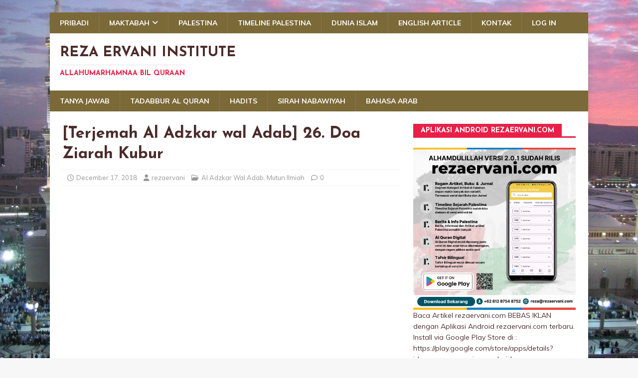

--- FILE ---
content_type: text/html; charset=UTF-8
request_url: https://rezaervani.com/2018/12/17/terjemah-al-adzkar-wal-adab-26-doa-ziarah-kubur/
body_size: 70050
content:
<!DOCTYPE html>
<html class="no-js" dir="ltr" lang="en-US" prefix="og: https://ogp.me/ns#">
<head><style>img.lazy{min-height:1px}</style><link href="https://rezaervani.com/wp-content/plugins/w3-total-cache/pub/js/lazyload.min.js" as="script">
<meta charset="UTF-8">
<meta name="viewport" content="width=device-width, initial-scale=1.0">
<link rel="profile" href="http://gmpg.org/xfn/11" />
<link rel="pingback" href="https://rezaervani.com/xmlrpc.php" />
<title>[Terjemah Al Adzkar wal Adab] 26. Doa Ziarah Kubur | Reza Ervani Institute</title>

		<!-- All in One SEO 4.9.3 - aioseo.com -->
	<meta name="description" content="دعاء زيارة المقابر Doa Ziarah Kubur عن بريدة - رضي الله عنه - قَالَ: كَانَ النبيُّ - صلى الله عليه وسلم - يُعَلِّمُهُمْ إِذَا خَرَجُوا إِلَى المَقَابِرِ أَنْ يَقُولَ قَائِلُهُمْ: السَّلاَمُ عَلَيْكُمْ أهلَ الدِّيَارِ مِنَ المُؤْمِنينَ وَالمُسلمينَ، وَإنَّا إنْ شَاءَ اللهُ بِكُمْ للاَحِقونَ، أَسْأَلُ اللهَ لَنَا وَلَكُمُ العَافِيَةَ Dari Buraidah r.a., katanya: &quot;Nabi s.a.w. mengajarkan" />
	<meta name="robots" content="max-image-preview:large" />
	<meta name="author" content="rezaervani"/>
	<link rel="canonical" href="https://rezaervani.com/2018/12/17/terjemah-al-adzkar-wal-adab-26-doa-ziarah-kubur/" />
	<meta name="generator" content="All in One SEO (AIOSEO) 4.9.3" />
		<meta property="og:locale" content="en_US" />
		<meta property="og:site_name" content="Reza Ervani Institute | Allahumarhamnaa bil Quraan" />
		<meta property="og:type" content="article" />
		<meta property="og:title" content="[Terjemah Al Adzkar wal Adab] 26. Doa Ziarah Kubur | Reza Ervani Institute" />
		<meta property="og:description" content="دعاء زيارة المقابر Doa Ziarah Kubur عن بريدة - رضي الله عنه - قَالَ: كَانَ النبيُّ - صلى الله عليه وسلم - يُعَلِّمُهُمْ إِذَا خَرَجُوا إِلَى المَقَابِرِ أَنْ يَقُولَ قَائِلُهُمْ: السَّلاَمُ عَلَيْكُمْ أهلَ الدِّيَارِ مِنَ المُؤْمِنينَ وَالمُسلمينَ، وَإنَّا إنْ شَاءَ اللهُ بِكُمْ للاَحِقونَ، أَسْأَلُ اللهَ لَنَا وَلَكُمُ العَافِيَةَ Dari Buraidah r.a., katanya: &quot;Nabi s.a.w. mengajarkan" />
		<meta property="og:url" content="https://rezaervani.com/2018/12/17/terjemah-al-adzkar-wal-adab-26-doa-ziarah-kubur/" />
		<meta property="og:image" content="https://rezaervani.com/wp-content/uploads/2019/01/maxresdefault-1.jpg" />
		<meta property="og:image:secure_url" content="https://rezaervani.com/wp-content/uploads/2019/01/maxresdefault-1.jpg" />
		<meta property="og:image:width" content="1280" />
		<meta property="og:image:height" content="720" />
		<meta property="article:published_time" content="2018-12-17T04:09:56+00:00" />
		<meta property="article:modified_time" content="2022-07-17T04:38:38+00:00" />
		<meta property="article:publisher" content="https://www.facebook.com/technopesantren/" />
		<meta name="twitter:card" content="summary" />
		<meta name="twitter:site" content="@ErvaniReza" />
		<meta name="twitter:title" content="[Terjemah Al Adzkar wal Adab] 26. Doa Ziarah Kubur | Reza Ervani Institute" />
		<meta name="twitter:description" content="دعاء زيارة المقابر Doa Ziarah Kubur عن بريدة - رضي الله عنه - قَالَ: كَانَ النبيُّ - صلى الله عليه وسلم - يُعَلِّمُهُمْ إِذَا خَرَجُوا إِلَى المَقَابِرِ أَنْ يَقُولَ قَائِلُهُمْ: السَّلاَمُ عَلَيْكُمْ أهلَ الدِّيَارِ مِنَ المُؤْمِنينَ وَالمُسلمينَ، وَإنَّا إنْ شَاءَ اللهُ بِكُمْ للاَحِقونَ، أَسْأَلُ اللهَ لَنَا وَلَكُمُ العَافِيَةَ Dari Buraidah r.a., katanya: &quot;Nabi s.a.w. mengajarkan" />
		<meta name="twitter:creator" content="@ErvaniReza" />
		<meta name="twitter:image" content="https://rezaervani.com/wp-content/uploads/2019/01/maxresdefault-1.jpg" />
		<script type="application/ld+json" class="aioseo-schema">
			{"@context":"https:\/\/schema.org","@graph":[{"@type":"Article","@id":"https:\/\/rezaervani.com\/2018\/12\/17\/terjemah-al-adzkar-wal-adab-26-doa-ziarah-kubur\/#article","name":"[Terjemah Al Adzkar wal Adab] 26. Doa Ziarah Kubur | Reza Ervani Institute","headline":"[Terjemah Al Adzkar wal Adab] 26. Doa Ziarah Kubur","author":{"@id":"https:\/\/rezaervani.com\/author\/rezaerva\/#author"},"publisher":{"@id":"https:\/\/rezaervani.com\/#person"},"image":{"@type":"ImageObject","url":"https:\/\/rezaervani.com\/wp-content\/uploads\/2019\/01\/maxresdefault-1.jpg","width":1280,"height":720},"datePublished":"2018-12-17T11:09:56+07:00","dateModified":"2022-07-17T11:38:38+07:00","inLanguage":"en-US","mainEntityOfPage":{"@id":"https:\/\/rezaervani.com\/2018\/12\/17\/terjemah-al-adzkar-wal-adab-26-doa-ziarah-kubur\/#webpage"},"isPartOf":{"@id":"https:\/\/rezaervani.com\/2018\/12\/17\/terjemah-al-adzkar-wal-adab-26-doa-ziarah-kubur\/#webpage"},"articleSection":"Al Adzkar Wal Adab, Mutun Ilmiah, doa ziarah kubur, mutun ilmiah, Terjemah Al Adzkar wal Adab"},{"@type":"BreadcrumbList","@id":"https:\/\/rezaervani.com\/2018\/12\/17\/terjemah-al-adzkar-wal-adab-26-doa-ziarah-kubur\/#breadcrumblist","itemListElement":[{"@type":"ListItem","@id":"https:\/\/rezaervani.com#listItem","position":1,"name":"Home","item":"https:\/\/rezaervani.com","nextItem":{"@type":"ListItem","@id":"https:\/\/rezaervani.com\/category\/mutun-ilmiah\/#listItem","name":"Mutun Ilmiah"}},{"@type":"ListItem","@id":"https:\/\/rezaervani.com\/category\/mutun-ilmiah\/#listItem","position":2,"name":"Mutun Ilmiah","item":"https:\/\/rezaervani.com\/category\/mutun-ilmiah\/","nextItem":{"@type":"ListItem","@id":"https:\/\/rezaervani.com\/2018\/12\/17\/terjemah-al-adzkar-wal-adab-26-doa-ziarah-kubur\/#listItem","name":"[Terjemah Al Adzkar wal Adab] 26. Doa Ziarah Kubur"},"previousItem":{"@type":"ListItem","@id":"https:\/\/rezaervani.com#listItem","name":"Home"}},{"@type":"ListItem","@id":"https:\/\/rezaervani.com\/2018\/12\/17\/terjemah-al-adzkar-wal-adab-26-doa-ziarah-kubur\/#listItem","position":3,"name":"[Terjemah Al Adzkar wal Adab] 26. Doa Ziarah Kubur","previousItem":{"@type":"ListItem","@id":"https:\/\/rezaervani.com\/category\/mutun-ilmiah\/#listItem","name":"Mutun Ilmiah"}}]},{"@type":"Person","@id":"https:\/\/rezaervani.com\/#person","name":"rezaervani","image":{"@type":"ImageObject","@id":"https:\/\/rezaervani.com\/2018\/12\/17\/terjemah-al-adzkar-wal-adab-26-doa-ziarah-kubur\/#personImage","url":"https:\/\/secure.gravatar.com\/avatar\/f4f61e5b1648de718953363afbad7014a3ee04d4592be04b85a1c482352b3873?s=96&d=mm&r=g","width":96,"height":96,"caption":"rezaervani"}},{"@type":"Person","@id":"https:\/\/rezaervani.com\/author\/rezaerva\/#author","url":"https:\/\/rezaervani.com\/author\/rezaerva\/","name":"rezaervani","image":{"@type":"ImageObject","@id":"https:\/\/rezaervani.com\/2018\/12\/17\/terjemah-al-adzkar-wal-adab-26-doa-ziarah-kubur\/#authorImage","url":"https:\/\/secure.gravatar.com\/avatar\/f4f61e5b1648de718953363afbad7014a3ee04d4592be04b85a1c482352b3873?s=96&d=mm&r=g","width":96,"height":96,"caption":"rezaervani"}},{"@type":"WebPage","@id":"https:\/\/rezaervani.com\/2018\/12\/17\/terjemah-al-adzkar-wal-adab-26-doa-ziarah-kubur\/#webpage","url":"https:\/\/rezaervani.com\/2018\/12\/17\/terjemah-al-adzkar-wal-adab-26-doa-ziarah-kubur\/","name":"[Terjemah Al Adzkar wal Adab] 26. Doa Ziarah Kubur | Reza Ervani Institute","description":"\u062f\u0639\u0627\u0621 \u0632\u064a\u0627\u0631\u0629 \u0627\u0644\u0645\u0642\u0627\u0628\u0631 Doa Ziarah Kubur \u0639\u0646 \u0628\u0631\u064a\u062f\u0629 - \u0631\u0636\u064a \u0627\u0644\u0644\u0647 \u0639\u0646\u0647 - \u0642\u064e\u0627\u0644\u064e: \u0643\u064e\u0627\u0646\u064e \u0627\u0644\u0646\u0628\u064a\u0651\u064f - \u0635\u0644\u0649 \u0627\u0644\u0644\u0647 \u0639\u0644\u064a\u0647 \u0648\u0633\u0644\u0645 - \u064a\u064f\u0639\u064e\u0644\u0651\u0650\u0645\u064f\u0647\u064f\u0645\u0652 \u0625\u0650\u0630\u064e\u0627 \u062e\u064e\u0631\u064e\u062c\u064f\u0648\u0627 \u0625\u0650\u0644\u064e\u0649 \u0627\u0644\u0645\u064e\u0642\u064e\u0627\u0628\u0650\u0631\u0650 \u0623\u064e\u0646\u0652 \u064a\u064e\u0642\u064f\u0648\u0644\u064e \u0642\u064e\u0627\u0626\u0650\u0644\u064f\u0647\u064f\u0645\u0652: \u0627\u0644\u0633\u0651\u064e\u0644\u0627\u064e\u0645\u064f \u0639\u064e\u0644\u064e\u064a\u0652\u0643\u064f\u0645\u0652 \u0623\u0647\u0644\u064e \u0627\u0644\u062f\u0651\u0650\u064a\u064e\u0627\u0631\u0650 \u0645\u0650\u0646\u064e \u0627\u0644\u0645\u064f\u0624\u0652\u0645\u0650\u0646\u064a\u0646\u064e \u0648\u064e\u0627\u0644\u0645\u064f\u0633\u0644\u0645\u064a\u0646\u064e\u060c \u0648\u064e\u0625\u0646\u0651\u064e\u0627 \u0625\u0646\u0652 \u0634\u064e\u0627\u0621\u064e \u0627\u0644\u0644\u0647\u064f \u0628\u0650\u0643\u064f\u0645\u0652 \u0644\u0644\u0627\u064e\u062d\u0650\u0642\u0648\u0646\u064e\u060c \u0623\u064e\u0633\u0652\u0623\u064e\u0644\u064f \u0627\u0644\u0644\u0647\u064e \u0644\u064e\u0646\u064e\u0627 \u0648\u064e\u0644\u064e\u0643\u064f\u0645\u064f \u0627\u0644\u0639\u064e\u0627\u0641\u0650\u064a\u064e\u0629\u064e Dari Buraidah r.a., katanya: \"Nabi s.a.w. mengajarkan","inLanguage":"en-US","isPartOf":{"@id":"https:\/\/rezaervani.com\/#website"},"breadcrumb":{"@id":"https:\/\/rezaervani.com\/2018\/12\/17\/terjemah-al-adzkar-wal-adab-26-doa-ziarah-kubur\/#breadcrumblist"},"author":{"@id":"https:\/\/rezaervani.com\/author\/rezaerva\/#author"},"creator":{"@id":"https:\/\/rezaervani.com\/author\/rezaerva\/#author"},"image":{"@type":"ImageObject","url":"https:\/\/rezaervani.com\/wp-content\/uploads\/2019\/01\/maxresdefault-1.jpg","@id":"https:\/\/rezaervani.com\/2018\/12\/17\/terjemah-al-adzkar-wal-adab-26-doa-ziarah-kubur\/#mainImage","width":1280,"height":720},"primaryImageOfPage":{"@id":"https:\/\/rezaervani.com\/2018\/12\/17\/terjemah-al-adzkar-wal-adab-26-doa-ziarah-kubur\/#mainImage"},"datePublished":"2018-12-17T11:09:56+07:00","dateModified":"2022-07-17T11:38:38+07:00"},{"@type":"WebSite","@id":"https:\/\/rezaervani.com\/#website","url":"https:\/\/rezaervani.com\/","name":"Reza Ervani","alternateName":"Reza Ervani Institute","description":"Allahumarhamnaa bil Quraan","inLanguage":"en-US","publisher":{"@id":"https:\/\/rezaervani.com\/#person"}}]}
		</script>
		<!-- All in One SEO -->

<link rel='dns-prefetch' href='//platform-api.sharethis.com' />
<link rel='dns-prefetch' href='//fonts.googleapis.com' />
<link rel="alternate" type="application/rss+xml" title="Reza Ervani Institute &raquo; Feed" href="https://rezaervani.com/feed/" />
<link rel="alternate" type="application/rss+xml" title="Reza Ervani Institute &raquo; Comments Feed" href="https://rezaervani.com/comments/feed/" />
<link rel="alternate" type="application/rss+xml" title="Reza Ervani Institute &raquo; [Terjemah Al Adzkar wal Adab] 26. Doa Ziarah Kubur Comments Feed" href="https://rezaervani.com/2018/12/17/terjemah-al-adzkar-wal-adab-26-doa-ziarah-kubur/feed/" />
<link rel="alternate" title="oEmbed (JSON)" type="application/json+oembed" href="https://rezaervani.com/wp-json/oembed/1.0/embed?url=https%3A%2F%2Frezaervani.com%2F2018%2F12%2F17%2Fterjemah-al-adzkar-wal-adab-26-doa-ziarah-kubur%2F" />
<link rel="alternate" title="oEmbed (XML)" type="text/xml+oembed" href="https://rezaervani.com/wp-json/oembed/1.0/embed?url=https%3A%2F%2Frezaervani.com%2F2018%2F12%2F17%2Fterjemah-al-adzkar-wal-adab-26-doa-ziarah-kubur%2F&#038;format=xml" />
		<!-- This site uses the Google Analytics by MonsterInsights plugin v9.11.1 - Using Analytics tracking - https://www.monsterinsights.com/ -->
							<script src="//www.googletagmanager.com/gtag/js?id=G-K0PQJLX2XR"  data-cfasync="false" data-wpfc-render="false" type="text/javascript" async></script>
			<script data-cfasync="false" data-wpfc-render="false" type="text/javascript">
				var mi_version = '9.11.1';
				var mi_track_user = true;
				var mi_no_track_reason = '';
								var MonsterInsightsDefaultLocations = {"page_location":"https:\/\/rezaervani.com\/2018\/12\/17\/terjemah-al-adzkar-wal-adab-26-doa-ziarah-kubur\/"};
								if ( typeof MonsterInsightsPrivacyGuardFilter === 'function' ) {
					var MonsterInsightsLocations = (typeof MonsterInsightsExcludeQuery === 'object') ? MonsterInsightsPrivacyGuardFilter( MonsterInsightsExcludeQuery ) : MonsterInsightsPrivacyGuardFilter( MonsterInsightsDefaultLocations );
				} else {
					var MonsterInsightsLocations = (typeof MonsterInsightsExcludeQuery === 'object') ? MonsterInsightsExcludeQuery : MonsterInsightsDefaultLocations;
				}

								var disableStrs = [
										'ga-disable-G-K0PQJLX2XR',
									];

				/* Function to detect opted out users */
				function __gtagTrackerIsOptedOut() {
					for (var index = 0; index < disableStrs.length; index++) {
						if (document.cookie.indexOf(disableStrs[index] + '=true') > -1) {
							return true;
						}
					}

					return false;
				}

				/* Disable tracking if the opt-out cookie exists. */
				if (__gtagTrackerIsOptedOut()) {
					for (var index = 0; index < disableStrs.length; index++) {
						window[disableStrs[index]] = true;
					}
				}

				/* Opt-out function */
				function __gtagTrackerOptout() {
					for (var index = 0; index < disableStrs.length; index++) {
						document.cookie = disableStrs[index] + '=true; expires=Thu, 31 Dec 2099 23:59:59 UTC; path=/';
						window[disableStrs[index]] = true;
					}
				}

				if ('undefined' === typeof gaOptout) {
					function gaOptout() {
						__gtagTrackerOptout();
					}
				}
								window.dataLayer = window.dataLayer || [];

				window.MonsterInsightsDualTracker = {
					helpers: {},
					trackers: {},
				};
				if (mi_track_user) {
					function __gtagDataLayer() {
						dataLayer.push(arguments);
					}

					function __gtagTracker(type, name, parameters) {
						if (!parameters) {
							parameters = {};
						}

						if (parameters.send_to) {
							__gtagDataLayer.apply(null, arguments);
							return;
						}

						if (type === 'event') {
														parameters.send_to = monsterinsights_frontend.v4_id;
							var hookName = name;
							if (typeof parameters['event_category'] !== 'undefined') {
								hookName = parameters['event_category'] + ':' + name;
							}

							if (typeof MonsterInsightsDualTracker.trackers[hookName] !== 'undefined') {
								MonsterInsightsDualTracker.trackers[hookName](parameters);
							} else {
								__gtagDataLayer('event', name, parameters);
							}
							
						} else {
							__gtagDataLayer.apply(null, arguments);
						}
					}

					__gtagTracker('js', new Date());
					__gtagTracker('set', {
						'developer_id.dZGIzZG': true,
											});
					if ( MonsterInsightsLocations.page_location ) {
						__gtagTracker('set', MonsterInsightsLocations);
					}
										__gtagTracker('config', 'G-K0PQJLX2XR', {"forceSSL":"true","link_attribution":"true"} );
										window.gtag = __gtagTracker;										(function () {
						/* https://developers.google.com/analytics/devguides/collection/analyticsjs/ */
						/* ga and __gaTracker compatibility shim. */
						var noopfn = function () {
							return null;
						};
						var newtracker = function () {
							return new Tracker();
						};
						var Tracker = function () {
							return null;
						};
						var p = Tracker.prototype;
						p.get = noopfn;
						p.set = noopfn;
						p.send = function () {
							var args = Array.prototype.slice.call(arguments);
							args.unshift('send');
							__gaTracker.apply(null, args);
						};
						var __gaTracker = function () {
							var len = arguments.length;
							if (len === 0) {
								return;
							}
							var f = arguments[len - 1];
							if (typeof f !== 'object' || f === null || typeof f.hitCallback !== 'function') {
								if ('send' === arguments[0]) {
									var hitConverted, hitObject = false, action;
									if ('event' === arguments[1]) {
										if ('undefined' !== typeof arguments[3]) {
											hitObject = {
												'eventAction': arguments[3],
												'eventCategory': arguments[2],
												'eventLabel': arguments[4],
												'value': arguments[5] ? arguments[5] : 1,
											}
										}
									}
									if ('pageview' === arguments[1]) {
										if ('undefined' !== typeof arguments[2]) {
											hitObject = {
												'eventAction': 'page_view',
												'page_path': arguments[2],
											}
										}
									}
									if (typeof arguments[2] === 'object') {
										hitObject = arguments[2];
									}
									if (typeof arguments[5] === 'object') {
										Object.assign(hitObject, arguments[5]);
									}
									if ('undefined' !== typeof arguments[1].hitType) {
										hitObject = arguments[1];
										if ('pageview' === hitObject.hitType) {
											hitObject.eventAction = 'page_view';
										}
									}
									if (hitObject) {
										action = 'timing' === arguments[1].hitType ? 'timing_complete' : hitObject.eventAction;
										hitConverted = mapArgs(hitObject);
										__gtagTracker('event', action, hitConverted);
									}
								}
								return;
							}

							function mapArgs(args) {
								var arg, hit = {};
								var gaMap = {
									'eventCategory': 'event_category',
									'eventAction': 'event_action',
									'eventLabel': 'event_label',
									'eventValue': 'event_value',
									'nonInteraction': 'non_interaction',
									'timingCategory': 'event_category',
									'timingVar': 'name',
									'timingValue': 'value',
									'timingLabel': 'event_label',
									'page': 'page_path',
									'location': 'page_location',
									'title': 'page_title',
									'referrer' : 'page_referrer',
								};
								for (arg in args) {
																		if (!(!args.hasOwnProperty(arg) || !gaMap.hasOwnProperty(arg))) {
										hit[gaMap[arg]] = args[arg];
									} else {
										hit[arg] = args[arg];
									}
								}
								return hit;
							}

							try {
								f.hitCallback();
							} catch (ex) {
							}
						};
						__gaTracker.create = newtracker;
						__gaTracker.getByName = newtracker;
						__gaTracker.getAll = function () {
							return [];
						};
						__gaTracker.remove = noopfn;
						__gaTracker.loaded = true;
						window['__gaTracker'] = __gaTracker;
					})();
									} else {
										console.log("");
					(function () {
						function __gtagTracker() {
							return null;
						}

						window['__gtagTracker'] = __gtagTracker;
						window['gtag'] = __gtagTracker;
					})();
									}
			</script>
							<!-- / Google Analytics by MonsterInsights -->
		<style id='wp-img-auto-sizes-contain-inline-css' type='text/css'>
img:is([sizes=auto i],[sizes^="auto," i]){contain-intrinsic-size:3000px 1500px}
/*# sourceURL=wp-img-auto-sizes-contain-inline-css */
</style>
<link rel='stylesheet' id='embed-pdf-viewer-css' href='https://rezaervani.com/wp-content/plugins/embed-pdf-viewer/css/embed-pdf-viewer.css?ver=2.4.6' type='text/css' media='screen' />
<style id='wp-emoji-styles-inline-css' type='text/css'>

	img.wp-smiley, img.emoji {
		display: inline !important;
		border: none !important;
		box-shadow: none !important;
		height: 1em !important;
		width: 1em !important;
		margin: 0 0.07em !important;
		vertical-align: -0.1em !important;
		background: none !important;
		padding: 0 !important;
	}
/*# sourceURL=wp-emoji-styles-inline-css */
</style>
<link rel='stylesheet' id='wp-block-library-css' href='https://rezaervani.com/wp-includes/css/dist/block-library/style.min.css?ver=6.9' type='text/css' media='all' />
<style id='global-styles-inline-css' type='text/css'>
:root{--wp--preset--aspect-ratio--square: 1;--wp--preset--aspect-ratio--4-3: 4/3;--wp--preset--aspect-ratio--3-4: 3/4;--wp--preset--aspect-ratio--3-2: 3/2;--wp--preset--aspect-ratio--2-3: 2/3;--wp--preset--aspect-ratio--16-9: 16/9;--wp--preset--aspect-ratio--9-16: 9/16;--wp--preset--color--black: #000000;--wp--preset--color--cyan-bluish-gray: #abb8c3;--wp--preset--color--white: #ffffff;--wp--preset--color--pale-pink: #f78da7;--wp--preset--color--vivid-red: #cf2e2e;--wp--preset--color--luminous-vivid-orange: #ff6900;--wp--preset--color--luminous-vivid-amber: #fcb900;--wp--preset--color--light-green-cyan: #7bdcb5;--wp--preset--color--vivid-green-cyan: #00d084;--wp--preset--color--pale-cyan-blue: #8ed1fc;--wp--preset--color--vivid-cyan-blue: #0693e3;--wp--preset--color--vivid-purple: #9b51e0;--wp--preset--gradient--vivid-cyan-blue-to-vivid-purple: linear-gradient(135deg,rgb(6,147,227) 0%,rgb(155,81,224) 100%);--wp--preset--gradient--light-green-cyan-to-vivid-green-cyan: linear-gradient(135deg,rgb(122,220,180) 0%,rgb(0,208,130) 100%);--wp--preset--gradient--luminous-vivid-amber-to-luminous-vivid-orange: linear-gradient(135deg,rgb(252,185,0) 0%,rgb(255,105,0) 100%);--wp--preset--gradient--luminous-vivid-orange-to-vivid-red: linear-gradient(135deg,rgb(255,105,0) 0%,rgb(207,46,46) 100%);--wp--preset--gradient--very-light-gray-to-cyan-bluish-gray: linear-gradient(135deg,rgb(238,238,238) 0%,rgb(169,184,195) 100%);--wp--preset--gradient--cool-to-warm-spectrum: linear-gradient(135deg,rgb(74,234,220) 0%,rgb(151,120,209) 20%,rgb(207,42,186) 40%,rgb(238,44,130) 60%,rgb(251,105,98) 80%,rgb(254,248,76) 100%);--wp--preset--gradient--blush-light-purple: linear-gradient(135deg,rgb(255,206,236) 0%,rgb(152,150,240) 100%);--wp--preset--gradient--blush-bordeaux: linear-gradient(135deg,rgb(254,205,165) 0%,rgb(254,45,45) 50%,rgb(107,0,62) 100%);--wp--preset--gradient--luminous-dusk: linear-gradient(135deg,rgb(255,203,112) 0%,rgb(199,81,192) 50%,rgb(65,88,208) 100%);--wp--preset--gradient--pale-ocean: linear-gradient(135deg,rgb(255,245,203) 0%,rgb(182,227,212) 50%,rgb(51,167,181) 100%);--wp--preset--gradient--electric-grass: linear-gradient(135deg,rgb(202,248,128) 0%,rgb(113,206,126) 100%);--wp--preset--gradient--midnight: linear-gradient(135deg,rgb(2,3,129) 0%,rgb(40,116,252) 100%);--wp--preset--font-size--small: 13px;--wp--preset--font-size--medium: 20px;--wp--preset--font-size--large: 36px;--wp--preset--font-size--x-large: 42px;--wp--preset--spacing--20: 0.44rem;--wp--preset--spacing--30: 0.67rem;--wp--preset--spacing--40: 1rem;--wp--preset--spacing--50: 1.5rem;--wp--preset--spacing--60: 2.25rem;--wp--preset--spacing--70: 3.38rem;--wp--preset--spacing--80: 5.06rem;--wp--preset--shadow--natural: 6px 6px 9px rgba(0, 0, 0, 0.2);--wp--preset--shadow--deep: 12px 12px 50px rgba(0, 0, 0, 0.4);--wp--preset--shadow--sharp: 6px 6px 0px rgba(0, 0, 0, 0.2);--wp--preset--shadow--outlined: 6px 6px 0px -3px rgb(255, 255, 255), 6px 6px rgb(0, 0, 0);--wp--preset--shadow--crisp: 6px 6px 0px rgb(0, 0, 0);}:where(.is-layout-flex){gap: 0.5em;}:where(.is-layout-grid){gap: 0.5em;}body .is-layout-flex{display: flex;}.is-layout-flex{flex-wrap: wrap;align-items: center;}.is-layout-flex > :is(*, div){margin: 0;}body .is-layout-grid{display: grid;}.is-layout-grid > :is(*, div){margin: 0;}:where(.wp-block-columns.is-layout-flex){gap: 2em;}:where(.wp-block-columns.is-layout-grid){gap: 2em;}:where(.wp-block-post-template.is-layout-flex){gap: 1.25em;}:where(.wp-block-post-template.is-layout-grid){gap: 1.25em;}.has-black-color{color: var(--wp--preset--color--black) !important;}.has-cyan-bluish-gray-color{color: var(--wp--preset--color--cyan-bluish-gray) !important;}.has-white-color{color: var(--wp--preset--color--white) !important;}.has-pale-pink-color{color: var(--wp--preset--color--pale-pink) !important;}.has-vivid-red-color{color: var(--wp--preset--color--vivid-red) !important;}.has-luminous-vivid-orange-color{color: var(--wp--preset--color--luminous-vivid-orange) !important;}.has-luminous-vivid-amber-color{color: var(--wp--preset--color--luminous-vivid-amber) !important;}.has-light-green-cyan-color{color: var(--wp--preset--color--light-green-cyan) !important;}.has-vivid-green-cyan-color{color: var(--wp--preset--color--vivid-green-cyan) !important;}.has-pale-cyan-blue-color{color: var(--wp--preset--color--pale-cyan-blue) !important;}.has-vivid-cyan-blue-color{color: var(--wp--preset--color--vivid-cyan-blue) !important;}.has-vivid-purple-color{color: var(--wp--preset--color--vivid-purple) !important;}.has-black-background-color{background-color: var(--wp--preset--color--black) !important;}.has-cyan-bluish-gray-background-color{background-color: var(--wp--preset--color--cyan-bluish-gray) !important;}.has-white-background-color{background-color: var(--wp--preset--color--white) !important;}.has-pale-pink-background-color{background-color: var(--wp--preset--color--pale-pink) !important;}.has-vivid-red-background-color{background-color: var(--wp--preset--color--vivid-red) !important;}.has-luminous-vivid-orange-background-color{background-color: var(--wp--preset--color--luminous-vivid-orange) !important;}.has-luminous-vivid-amber-background-color{background-color: var(--wp--preset--color--luminous-vivid-amber) !important;}.has-light-green-cyan-background-color{background-color: var(--wp--preset--color--light-green-cyan) !important;}.has-vivid-green-cyan-background-color{background-color: var(--wp--preset--color--vivid-green-cyan) !important;}.has-pale-cyan-blue-background-color{background-color: var(--wp--preset--color--pale-cyan-blue) !important;}.has-vivid-cyan-blue-background-color{background-color: var(--wp--preset--color--vivid-cyan-blue) !important;}.has-vivid-purple-background-color{background-color: var(--wp--preset--color--vivid-purple) !important;}.has-black-border-color{border-color: var(--wp--preset--color--black) !important;}.has-cyan-bluish-gray-border-color{border-color: var(--wp--preset--color--cyan-bluish-gray) !important;}.has-white-border-color{border-color: var(--wp--preset--color--white) !important;}.has-pale-pink-border-color{border-color: var(--wp--preset--color--pale-pink) !important;}.has-vivid-red-border-color{border-color: var(--wp--preset--color--vivid-red) !important;}.has-luminous-vivid-orange-border-color{border-color: var(--wp--preset--color--luminous-vivid-orange) !important;}.has-luminous-vivid-amber-border-color{border-color: var(--wp--preset--color--luminous-vivid-amber) !important;}.has-light-green-cyan-border-color{border-color: var(--wp--preset--color--light-green-cyan) !important;}.has-vivid-green-cyan-border-color{border-color: var(--wp--preset--color--vivid-green-cyan) !important;}.has-pale-cyan-blue-border-color{border-color: var(--wp--preset--color--pale-cyan-blue) !important;}.has-vivid-cyan-blue-border-color{border-color: var(--wp--preset--color--vivid-cyan-blue) !important;}.has-vivid-purple-border-color{border-color: var(--wp--preset--color--vivid-purple) !important;}.has-vivid-cyan-blue-to-vivid-purple-gradient-background{background: var(--wp--preset--gradient--vivid-cyan-blue-to-vivid-purple) !important;}.has-light-green-cyan-to-vivid-green-cyan-gradient-background{background: var(--wp--preset--gradient--light-green-cyan-to-vivid-green-cyan) !important;}.has-luminous-vivid-amber-to-luminous-vivid-orange-gradient-background{background: var(--wp--preset--gradient--luminous-vivid-amber-to-luminous-vivid-orange) !important;}.has-luminous-vivid-orange-to-vivid-red-gradient-background{background: var(--wp--preset--gradient--luminous-vivid-orange-to-vivid-red) !important;}.has-very-light-gray-to-cyan-bluish-gray-gradient-background{background: var(--wp--preset--gradient--very-light-gray-to-cyan-bluish-gray) !important;}.has-cool-to-warm-spectrum-gradient-background{background: var(--wp--preset--gradient--cool-to-warm-spectrum) !important;}.has-blush-light-purple-gradient-background{background: var(--wp--preset--gradient--blush-light-purple) !important;}.has-blush-bordeaux-gradient-background{background: var(--wp--preset--gradient--blush-bordeaux) !important;}.has-luminous-dusk-gradient-background{background: var(--wp--preset--gradient--luminous-dusk) !important;}.has-pale-ocean-gradient-background{background: var(--wp--preset--gradient--pale-ocean) !important;}.has-electric-grass-gradient-background{background: var(--wp--preset--gradient--electric-grass) !important;}.has-midnight-gradient-background{background: var(--wp--preset--gradient--midnight) !important;}.has-small-font-size{font-size: var(--wp--preset--font-size--small) !important;}.has-medium-font-size{font-size: var(--wp--preset--font-size--medium) !important;}.has-large-font-size{font-size: var(--wp--preset--font-size--large) !important;}.has-x-large-font-size{font-size: var(--wp--preset--font-size--x-large) !important;}
/*# sourceURL=global-styles-inline-css */
</style>

<style id='classic-theme-styles-inline-css' type='text/css'>
/*! This file is auto-generated */
.wp-block-button__link{color:#fff;background-color:#32373c;border-radius:9999px;box-shadow:none;text-decoration:none;padding:calc(.667em + 2px) calc(1.333em + 2px);font-size:1.125em}.wp-block-file__button{background:#32373c;color:#fff;text-decoration:none}
/*# sourceURL=/wp-includes/css/classic-themes.min.css */
</style>
<link rel='stylesheet' id='wp-components-css' href='https://rezaervani.com/wp-includes/css/dist/components/style.min.css?ver=6.9' type='text/css' media='all' />
<link rel='stylesheet' id='wp-preferences-css' href='https://rezaervani.com/wp-includes/css/dist/preferences/style.min.css?ver=6.9' type='text/css' media='all' />
<link rel='stylesheet' id='wp-block-editor-css' href='https://rezaervani.com/wp-includes/css/dist/block-editor/style.min.css?ver=6.9' type='text/css' media='all' />
<link rel='stylesheet' id='popup-maker-block-library-style-css' href='https://rezaervani.com/wp-content/plugins/popup-maker/dist/packages/block-library-style.css?ver=dbea705cfafe089d65f1' type='text/css' media='all' />
<link rel='stylesheet' id='arabic-font-css-css' href='https://rezaervani.com/wp-content/plugins/arabic-font/css/arabic-fonts.css' type='text/css' media='all' />
<link rel='stylesheet' id='wpdm-fonticon-css' href='https://rezaervani.com/wp-content/plugins/download-manager/assets/wpdm-iconfont/css/wpdm-icons.css?ver=6.9' type='text/css' media='all' />
<link rel='stylesheet' id='wpdm-front-css' href='https://rezaervani.com/wp-content/plugins/download-manager/assets/css/front.min.css?ver=3.3.46' type='text/css' media='all' />
<link rel='stylesheet' id='wpdm-front-dark-css' href='https://rezaervani.com/wp-content/plugins/download-manager/assets/css/front-dark.min.css?ver=3.3.46' type='text/css' media='all' />
<link rel='stylesheet' id='encyclopedia-css' href='https://rezaervani.com/wp-content/plugins/encyclopedia-lexicon-glossary-wiki-dictionary/assets/css/encyclopedia.css?ver=6.9' type='text/css' media='all' />
<link rel='stylesheet' id='encyclopedia-tooltips-css' href='https://rezaervani.com/wp-content/plugins/encyclopedia-lexicon-glossary-wiki-dictionary/assets/css/tooltips.css?ver=6.9' type='text/css' media='all' />
<link rel='stylesheet' id='islamic-phrases-css-css' href='https://rezaervani.com/wp-content/plugins/islamic-phrases/css/islamic-phrases.css' type='text/css' media='all' />
<link rel='stylesheet' id='dashicons-css' href='https://rezaervani.com/wp-includes/css/dashicons.min.css?ver=6.9' type='text/css' media='all' />
<link rel='stylesheet' id='wp-jquery-ui-dialog-css' href='https://rezaervani.com/wp-includes/css/jquery-ui-dialog.min.css?ver=6.9' type='text/css' media='all' />
<link rel='stylesheet' id='bg-shce-genericons-css' href='https://rezaervani.com/wp-content/plugins/show-hidecollapse-expand/assets/css/genericons/genericons.css?ver=6.9' type='text/css' media='all' />
<link rel='stylesheet' id='bg-show-hide-css' href='https://rezaervani.com/wp-content/plugins/show-hidecollapse-expand/assets/css/bg-show-hide.css?ver=6.9' type='text/css' media='all' />
<link rel='stylesheet' id='wp-post-modal-css' href='https://rezaervani.com/wp-content/plugins/wp-post-modal/public/css/wp-post-modal-public.css?ver=1.0.0' type='text/css' media='all' />
<link rel='stylesheet' id='yop-public-css' href='https://rezaervani.com/wp-content/plugins/yop-poll/public/assets/css/yop-poll-public-6.5.39.css?ver=6.9' type='text/css' media='all' />
<link rel='stylesheet' id='mh-magazine-lite-css' href='https://rezaervani.com/wp-content/themes/mh-magazine-lite/style.css?ver=2.10.0' type='text/css' media='all' />
<link rel='stylesheet' id='mh-healthmag-css' href='https://rezaervani.com/wp-content/themes/mh-healthmag/style.css?ver=1.0.4' type='text/css' media='all' />
<link rel='stylesheet' id='mh-font-awesome-css' href='https://rezaervani.com/wp-content/themes/mh-magazine-lite/includes/font-awesome.min.css' type='text/css' media='all' />
<link rel='stylesheet' id='easy_table_style-css' href='https://rezaervani.com/wp-content/plugins/easy-table/themes/default/style.css?ver=1.8' type='text/css' media='all' />
<link rel='stylesheet' id='mh-healthmag-fonts-css' href='https://fonts.googleapis.com/css?family=Josefin+Sans:400,700|Muli:400,400i,700,700i' type='text/css' media='all' />
<script type="text/javascript" src="https://rezaervani.com/wp-content/plugins/google-analytics-for-wordpress/assets/js/frontend-gtag.min.js?ver=9.11.1" id="monsterinsights-frontend-script-js" async="async" data-wp-strategy="async"></script>
<script data-cfasync="false" data-wpfc-render="false" type="text/javascript" id='monsterinsights-frontend-script-js-extra'>/* <![CDATA[ */
var monsterinsights_frontend = {"js_events_tracking":"true","download_extensions":"doc,pdf,ppt,zip,xls,docx,pptx,xlsx","inbound_paths":"[]","home_url":"https:\/\/rezaervani.com","hash_tracking":"false","v4_id":"G-K0PQJLX2XR"};/* ]]> */
</script>
<script type="text/javascript" src="https://rezaervani.com/wp-includes/js/jquery/jquery.min.js?ver=3.7.1" id="jquery-core-js"></script>
<script type="text/javascript" src="https://rezaervani.com/wp-includes/js/jquery/jquery-migrate.min.js?ver=3.4.1" id="jquery-migrate-js"></script>
<script type="text/javascript" src="https://rezaervani.com/wp-content/plugins/download-manager/assets/js/wpdm.min.js?ver=6.9" id="wpdm-frontend-js-js"></script>
<script type="text/javascript" id="wpdm-frontjs-js-extra">
/* <![CDATA[ */
var wpdm_url = {"home":"https://rezaervani.com/","site":"https://rezaervani.com/","ajax":"https://rezaervani.com/wp-admin/admin-ajax.php"};
var wpdm_js = {"spinner":"\u003Ci class=\"wpdm-icon wpdm-sun wpdm-spin\"\u003E\u003C/i\u003E","client_id":"689e6de93d6bbd5f00b1bae5b0b58b6d"};
var wpdm_strings = {"pass_var":"Password Verified!","pass_var_q":"Please click following button to start download.","start_dl":"Start Download"};
//# sourceURL=wpdm-frontjs-js-extra
/* ]]> */
</script>
<script type="text/javascript" src="https://rezaervani.com/wp-content/plugins/download-manager/assets/js/front.min.js?ver=3.3.46" id="wpdm-frontjs-js"></script>
<script type="text/javascript" src="//platform-api.sharethis.com/js/sharethis.js?ver=8.5.3#property=678e59f8f24404001aea0685&amp;product=gdpr-compliance-tool-v2&amp;source=simple-share-buttons-adder-wordpress" id="simple-share-buttons-adder-mu-js"></script>
<script type="text/javascript" id="wp-post-modal-js-extra">
/* <![CDATA[ */
var fromPHP = {"pluginUrl":"https://rezaervani.com/wp-content/plugins/wp-post-modal/public/","breakpoint":"768","styled":"1","disableScrolling":"","loader":"","ajax_url":"https://rezaervani.com/wp-admin/admin-ajax.php","siteUrl":"https://rezaervani.com","restMethod":"","iframe":"","urlState":"","containerID":"#modal-ready","modalLinkClass":"modal-link","isAdmin":"","customizing":""};
//# sourceURL=wp-post-modal-js-extra
/* ]]> */
</script>
<script type="text/javascript" src="https://rezaervani.com/wp-content/plugins/wp-post-modal/public/js/wp-post-modal-public.js?ver=1.0.0" id="wp-post-modal-js"></script>
<script type="text/javascript" id="yop-public-js-extra">
/* <![CDATA[ */
var objectL10n = {"yopPollParams":{"urlParams":{"ajax":"https://rezaervani.com/wp-admin/admin-ajax.php","wpLogin":"https://rezaervani.com/entripoint/?redirect_to=https%3A%2F%2Frezaervani.com%2Fwp-admin%2Fadmin-ajax.php%3Faction%3Dyop_poll_record_wordpress_vote"},"apiParams":{"reCaptcha":{"siteKey":""},"reCaptchaV2Invisible":{"siteKey":""},"reCaptchaV3":{"siteKey":""},"hCaptcha":{"siteKey":""},"cloudflareTurnstile":{"siteKey":""}},"captchaParams":{"imgPath":"https://rezaervani.com/wp-content/plugins/yop-poll/public/assets/img/","url":"https://rezaervani.com/wp-content/plugins/yop-poll/app.php","accessibilityAlt":"Sound icon","accessibilityTitle":"Accessibility option: listen to a question and answer it!","accessibilityDescription":"Type below the \u003Cstrong\u003Eanswer\u003C/strong\u003E to what you hear. Numbers or words:","explanation":"Click or touch the \u003Cstrong\u003EANSWER\u003C/strong\u003E","refreshAlt":"Refresh/reload icon","refreshTitle":"Refresh/reload: get new images and accessibility option!"},"voteParams":{"invalidPoll":"Invalid Poll","noAnswersSelected":"No answer selected","minAnswersRequired":"At least {min_answers_allowed} answer(s) required","maxAnswersRequired":"A max of {max_answers_allowed} answer(s) accepted","noAnswerForOther":"No other answer entered","noValueForCustomField":"{custom_field_name} is required","tooManyCharsForCustomField":"Text for {custom_field_name} is too long","consentNotChecked":"You must agree to our terms and conditions","noCaptchaSelected":"Captcha is required","thankYou":"Thank you for your vote"},"resultsParams":{"singleVote":"vote","multipleVotes":"votes","singleAnswer":"answer","multipleAnswers":"answers"}}};
//# sourceURL=yop-public-js-extra
/* ]]> */
</script>
<script type="text/javascript" src="https://rezaervani.com/wp-content/plugins/yop-poll/public/assets/js/yop-poll-public-6.5.39.min.js?ver=6.9" id="yop-public-js"></script>
<script type="text/javascript" id="mh-scripts-js-extra">
/* <![CDATA[ */
var mh_magazine = {"text":{"toggle_menu":"Toggle Menu"}};
//# sourceURL=mh-scripts-js-extra
/* ]]> */
</script>
<script type="text/javascript" src="https://rezaervani.com/wp-content/themes/mh-magazine-lite/js/scripts.js?ver=2.10.0" id="mh-scripts-js"></script>
<link rel="https://api.w.org/" href="https://rezaervani.com/wp-json/" /><link rel="alternate" title="JSON" type="application/json" href="https://rezaervani.com/wp-json/wp/v2/posts/9729" /><link rel="EditURI" type="application/rsd+xml" title="RSD" href="https://rezaervani.com/xmlrpc.php?rsd" />
<meta name="generator" content="WordPress 6.9" />
<link rel='shortlink' href='https://rezaervani.com/?p=9729' />
<style type="text/css">
			.aiovg-player {
				display: block;
				position: relative;
				border-radius: 3px;
				padding-bottom: 56.25%;
				width: 100%;
				height: 0;	
				overflow: hidden;
			}
			
			.aiovg-player iframe,
			.aiovg-player .video-js,
			.aiovg-player .plyr {
				--plyr-color-main: #00b2ff;
				position: absolute;
				inset: 0;	
				margin: 0;
				padding: 0;
				width: 100%;
				height: 100%;
			}
		</style>


<!-- Generated by Arabic Font -->
<style type='text/css'>.arab {font-family: Scheherazade; font-size: 24px; direction: rtl; line-height: 45px; text-align: Right;}</style>


	<link rel="preconnect" href="https://fonts.googleapis.com">
	<link rel="preconnect" href="https://fonts.gstatic.com">
	<script async src="//pagead2.googlesyndication.com/pagead/js/adsbygoogle.js"></script>
<script>
     (adsbygoogle = window.adsbygoogle || []).push({
          google_ad_client: "ca-pub-9173090931105878",
          enable_page_level_ads: true
     });
</script><!--[if lt IE 9]>
<script src="https://rezaervani.com/wp-content/themes/mh-magazine-lite/js/css3-mediaqueries.js"></script>
<![endif]-->
<style type="text/css" id="custom-background-css">
body.custom-background { background-image: url("https://rezaervani.com/wp-content/uploads/2019/02/wp2122070-madina-hd-wallpaper.jpg"); background-position: left top; background-size: cover; background-repeat: no-repeat; background-attachment: fixed; }
</style>
	<link rel="icon" href="https://rezaervani.com/wp-content/uploads/2024/12/cropped-android-chrome-512x512-2-32x32.png" sizes="32x32" />
<link rel="icon" href="https://rezaervani.com/wp-content/uploads/2024/12/cropped-android-chrome-512x512-2-192x192.png" sizes="192x192" />
<link rel="apple-touch-icon" href="https://rezaervani.com/wp-content/uploads/2024/12/cropped-android-chrome-512x512-2-180x180.png" />
<meta name="msapplication-TileImage" content="https://rezaervani.com/wp-content/uploads/2024/12/cropped-android-chrome-512x512-2-270x270.png" />
	<style id="egf-frontend-styles" type="text/css">
		arabic {} p {} h1 {} h2 {} h3 {} h4 {} h5 {} h6 {} 	</style>
		<!-- Fonts Plugin CSS - https://fontsplugin.com/ -->
	<style>
			</style>
	<!-- Fonts Plugin CSS -->
	<meta name="generator" content="WordPress Download Manager 3.3.46" />
                <style>
        /* WPDM Link Template Styles */        </style>
                <style>

            :root {
                --color-primary: #4a8eff;
                --color-primary-rgb: 74, 142, 255;
                --color-primary-hover: #5998ff;
                --color-primary-active: #3281ff;
                --clr-sec: #6c757d;
                --clr-sec-rgb: 108, 117, 125;
                --clr-sec-hover: #6c757d;
                --clr-sec-active: #6c757d;
                --color-secondary: #6c757d;
                --color-secondary-rgb: 108, 117, 125;
                --color-secondary-hover: #6c757d;
                --color-secondary-active: #6c757d;
                --color-success: #018e11;
                --color-success-rgb: 1, 142, 17;
                --color-success-hover: #0aad01;
                --color-success-active: #0c8c01;
                --color-info: #2CA8FF;
                --color-info-rgb: 44, 168, 255;
                --color-info-hover: #2CA8FF;
                --color-info-active: #2CA8FF;
                --color-warning: #FFB236;
                --color-warning-rgb: 255, 178, 54;
                --color-warning-hover: #FFB236;
                --color-warning-active: #FFB236;
                --color-danger: #ff5062;
                --color-danger-rgb: 255, 80, 98;
                --color-danger-hover: #ff5062;
                --color-danger-active: #ff5062;
                --color-green: #30b570;
                --color-blue: #0073ff;
                --color-purple: #8557D3;
                --color-red: #ff5062;
                --color-muted: rgba(69, 89, 122, 0.6);
                --wpdm-font: "Sen", -apple-system, BlinkMacSystemFont, "Segoe UI", Roboto, Helvetica, Arial, sans-serif, "Apple Color Emoji", "Segoe UI Emoji", "Segoe UI Symbol";
            }

            .wpdm-download-link.btn.btn-primary {
                border-radius: 4px;
            }


        </style>
        <link rel='stylesheet' id='simple-share-buttons-adder-ssba-css' href='https://rezaervani.com/wp-content/plugins/simple-share-buttons-adder/css/ssba.css?ver=1758792422' type='text/css' media='all' />
<style id='simple-share-buttons-adder-ssba-inline-css' type='text/css'>
.ssba img
								{border:  0;
									box-shadow: none !important;
									display: inline !important;
									vertical-align: middle;
									box-sizing: unset;
								}

								.ssba-classic-2 .ssbp-text {
									display: none!important;
								}
					.ssbp-list li a {height: 48px!important; width: 48px!important; 
					}
					.ssbp-list li a:hover {
					}

					.ssbp-list li a svg, .ssbp-list li a.ssbp-douban span:not(.color-icon) svg, .ssbp-list li a svg path, .ssbp-list li a.ssbp-surfingbird span:not(.color-icon) svg polygon {line-height: 48px!important;; font-size: 18px;}
					.ssbp-list li a:hover svg, .ssbp-list li a:hover span:not(.color-icon) svg, .ssbp-list li a.ssbp-douban:hover span:not(.color-icon) svg path, .ssbp-list li a.ssbp-surfingbird:hover svg polygon {}
					.ssbp-list li {
					margin-left: 12px!important;
					}

					.ssba-share-text {
					font-size: 12px;  font-weight: normal; font-family: inherit;
						}

			   #ssba-bar-2 .ssbp-bar-list {
					max-width: 48px !important;;
			   }
			   #ssba-bar-2 .ssbp-bar-list li a {height: 48px !important; width: 48px !important; 
				}
				#ssba-bar-2 .ssbp-bar-list li a:hover {
				}

				#ssba-bar-2 .ssbp-bar-list li a svg,
				 #ssba-bar-2 .ssbp-bar-list li a svg path, .ssbp-bar-list li a.ssbp-surfingbird span:not(.color-icon) svg polygon {line-height: 48px !important;; font-size: 18px;}
				#ssba-bar-2 .ssbp-bar-list li a:hover svg,
				 #ssba-bar-2 .ssbp-bar-list li a:hover svg path, .ssbp-bar-list li a.ssbp-surfingbird span:not(.color-icon) svg polygon {}
				#ssba-bar-2 .ssbp-bar-list li {
				margin: 0px 0!important;
				}@media only screen and ( max-width: 780px ) {
				#ssba-bar-2 {
				display: block;
				}
			}
/*# sourceURL=simple-share-buttons-adder-ssba-inline-css */
</style>
<link rel='stylesheet' id='pms-style-front-end-css' href='https://rezaervani.com/wp-content/plugins/paid-member-subscriptions/assets/css/style-front-end.css?ver=2.17.1' type='text/css' media='all' />
</head>
<body id="mh-mobile" class="wp-singular post-template-default single single-post postid-9729 single-format-standard custom-background wp-theme-mh-magazine-lite wp-child-theme-mh-healthmag mh-right-sb" itemscope="itemscope" itemtype="https://schema.org/WebPage">
<div class="mh-container mh-container-outer">

<div class="mh-header-mobile-nav mh-clearfix"></div>

<header class="mh-header" itemscope="itemscope" itemtype="https://schema.org/WPHeader">

			<div class="mh-main-nav-wrap mh-top-nav-wrap"><!-- pakai wrapper sama dengan main nav -->
			<nav class="mh-navigation mh-main-nav mh-top-nav mh-container mh-container-inner mh-clearfix"
				 itemscope="itemscope"
				 itemtype="https://schema.org/SiteNavigationElement"
				 aria-label="Top Bar Menu">
				<div class="menu-atas-container"><ul id="menu-atas" class="menu"><li id="menu-item-341" class="menu-item menu-item-type-taxonomy menu-item-object-category menu-item-341"><a href="https://rezaervani.com/category/pribadi/">Pribadi</a></li>
<li id="menu-item-11179" class="menu-item menu-item-type-custom menu-item-object-custom menu-item-has-children menu-item-11179"><a href="https://rezaervani.com/maktabah/">Maktabah</a>
<ul class="sub-menu">
	<li id="menu-item-18448" class="menu-item menu-item-type-custom menu-item-object-custom menu-item-18448"><a href="https://rezaervani.com/maktabah/index.php">Koleksi Kitab</a></li>
	<li id="menu-item-18447" class="menu-item menu-item-type-custom menu-item-object-custom menu-item-18447"><a href="https://rezaervani.com/maktabah/alquranperhalaman.php">Al Quran Per Halaman</a></li>
	<li id="menu-item-18927" class="menu-item menu-item-type-custom menu-item-object-custom menu-item-18927"><a href="https://rezaervani.com/maktabah/alquran.php">Al Quran Per Ayat</a></li>
	<li id="menu-item-18446" class="menu-item menu-item-type-custom menu-item-object-custom menu-item-18446"><a href="https://rezaervani.com/maktabah/alquran.php">Al Quran Per Kata</a></li>
</ul>
</li>
<li id="menu-item-82368" class="menu-item menu-item-type-custom menu-item-object-custom menu-item-82368"><a href="https://rezaervani.com/palestina">Palestina</a></li>
<li id="menu-item-113796" class="menu-item menu-item-type-custom menu-item-object-custom menu-item-113796"><a href="https://rezaervani.com/timeline/">Timeline Palestina</a></li>
<li id="menu-item-82369" class="menu-item menu-item-type-custom menu-item-object-custom menu-item-82369"><a href="https://rezaervani.com/duniaislam">Dunia Islam</a></li>
<li id="menu-item-18449" class="menu-item menu-item-type-taxonomy menu-item-object-category menu-item-18449"><a href="https://rezaervani.com/category/english-article/">English Article</a></li>
<li id="menu-item-13786" class="menu-item menu-item-type-post_type menu-item-object-page menu-item-13786"><a href="https://rezaervani.com/hubungi-saya/">Kontak</a></li>
<li id="menu-item-17319" class="menu-item menu-item-type-tml_action menu-item-object-login menu-item-17319"><a>Log In</a></li>
</ul></div>			</nav>
		</div>
	
	<div class="mh-container mh-container-inner mh-row mh-clearfix">
		<div class="mh-custom-header mh-clearfix">
<div class="mh-site-identity">
<div class="mh-site-logo" role="banner" itemscope="itemscope" itemtype="https://schema.org/Brand">
<div class="mh-header-text">
<a class="mh-header-text-link" href="https://rezaervani.com/" title="Reza Ervani Institute" rel="home">
<h2 class="mh-header-title">Reza Ervani Institute</h2>
<h3 class="mh-header-tagline">Allahumarhamnaa bil Quraan</h3>
</a>
</div>
</div>
</div>
</div>
	</div>

	<div class="mh-main-nav-wrap">
		<nav class="mh-navigation mh-main-nav mh-container mh-container-inner mh-clearfix"
			 itemscope="itemscope"
			 itemtype="https://schema.org/SiteNavigationElement"
			 aria-label="Main Navigation">
			<div class="menu-bawah-container"><ul id="menu-bawah" class="menu"><li id="menu-item-82367" class="menu-item menu-item-type-taxonomy menu-item-object-category menu-item-82367"><a href="https://rezaervani.com/category/tanya-jawab/">Tanya Jawab</a></li>
<li id="menu-item-82365" class="menu-item menu-item-type-taxonomy menu-item-object-category menu-item-82365"><a href="https://rezaervani.com/category/tadabbur-al-quran/">Tadabbur Al Quran</a></li>
<li id="menu-item-85576" class="menu-item menu-item-type-taxonomy menu-item-object-category menu-item-85576"><a href="https://rezaervani.com/category/hadits/">Hadits</a></li>
<li id="menu-item-82364" class="menu-item menu-item-type-taxonomy menu-item-object-category menu-item-82364"><a href="https://rezaervani.com/category/sirah-nabawiyah/">Sirah Nabawiyah</a></li>
<li id="menu-item-82366" class="menu-item menu-item-type-taxonomy menu-item-object-category menu-item-82366"><a href="https://rezaervani.com/category/bahasa-arab/">Bahasa Arab</a></li>
</ul></div>		</nav>
	</div>
</header>
<div class="mh-wrapper mh-clearfix">
	<div id="main-content" class="mh-content" role="main" itemprop="mainContentOfPage"><article id="post-9729" class="post-9729 post type-post status-publish format-standard has-post-thumbnail hentry category-al-adzkar-wal-adab category-mutun-ilmiah tag-doa-ziarah-kubur tag-mutun-ilmiah tag-terjemah-al-adzkar-wal-adab">
	<header class="entry-header mh-clearfix"><h1 class="entry-title">[Terjemah Al Adzkar wal Adab] 26. Doa Ziarah Kubur</h1><p class="mh-meta entry-meta">
<span class="entry-meta-date updated"><i class="far fa-clock"></i><a href="https://rezaervani.com/2018/12/">December 17, 2018</a></span>
<span class="entry-meta-author author vcard"><i class="fa fa-user"></i><a class="fn" href="https://rezaervani.com/author/rezaerva/">rezaervani</a></span>
<span class="entry-meta-categories"><i class="far fa-folder-open"></i><a href="https://rezaervani.com/category/al-adzkar-wal-adab/" rel="category tag">Al Adzkar Wal Adab</a>, <a href="https://rezaervani.com/category/mutun-ilmiah/" rel="category tag">Mutun Ilmiah</a></span>
<span class="entry-meta-comments"><i class="far fa-comment"></i><a class="mh-comment-scroll" href="https://rezaervani.com/2018/12/17/terjemah-al-adzkar-wal-adab-26-doa-ziarah-kubur/#mh-comments">0</a></span>
</p>
	</header>
	<div id="custom_html-14" class="widget_text mh-widget mh-posts-1 widget_custom_html"><div class="textwidget custom-html-widget"><br><br>
<script async src="https://pagead2.googlesyndication.com/pagead/js/adsbygoogle.js?client=ca-pub-9173090931105878" crossorigin="anonymous"></script>
<!-- Blog Kanan -->
<ins class="adsbygoogle" style="display:block" data-ad-client="ca-pub-9173090931105878" data-ad-slot="3371425970" data-ad-format="auto"></ins>
<script>
     (adsbygoogle = window.adsbygoogle || []).push({});
</script></div></div>	<div class="entry-content mh-clearfix">
<figure class="entry-thumbnail">
<img class="lazy" src="data:image/svg+xml,%3Csvg%20xmlns='http://www.w3.org/2000/svg'%20viewBox='0%200%20678%20381'%3E%3C/svg%3E" data-src="https://rezaervani.com/wp-content/uploads/2019/01/maxresdefault-1-678x381.jpg" alt="" title="maxresdefault (1)" />
</figure>
<p><!-- Simple Share Buttons Adder (8.5.3) simplesharebuttons.com --></p>
<div class="ssba-modern-2 ssba ssbp-wrap aligncenter ssbp--theme-1">
<div style="text-align:center"><span class="ssba-share-text">Share this&hellip;</span>
<ul class="ssbp-list">
<li class="ssbp-li--whatsapp"><a data-site="whatsapp" class="ssba_whatsapp_share ssba_share_link ssbp-whatsapp ssbp-btn" href="https://web.whatsapp.com/send?text=https://rezaervani.com/2018/12/17/terjemah-al-adzkar-wal-adab-26-doa-ziarah-kubur/" target="_blank" style="color:#25d366; background-color: #25d366; height: 48px; width: 48px; "><span><svg xmlns="http://www.w3.org/2000/svg" fill="#fff" preserveaspectratio="xMidYMid meet" height="1em" width="1em" viewbox="0 0 40 40">
  <g>
    <path d="m25 21.7q0.3 0 2.2 1t2 1.2q0 0.1 0 0.3 0 0.8-0.4 1.7-0.3 0.9-1.6 1.5t-2.2 0.6q-1.3 0-4.3-1.4-2.2-1-3.8-2.6t-3.3-4.2q-1.6-2.3-1.6-4.3v-0.2q0.1-2 1.7-3.5 0.5-0.5 1.2-0.5 0.1 0 0.4 0t0.4 0.1q0.4 0 0.6 0.1t0.3 0.6q0.2 0.5 0.8 2t0.5 1.7q0 0.5-0.8 1.3t-0.7 1q0 0.2 0.1 0.3 0.7 1.7 2.3 3.1 1.2 1.2 3.3 2.2 0.3 0.2 0.5 0.2 0.4 0 1.2-1.1t1.2-1.1z m-4.5 11.9q2.8 0 5.4-1.1t4.5-3 3-4.5 1.1-5.4-1.1-5.5-3-4.5-4.5-2.9-5.4-1.2-5.5 1.2-4.5 2.9-2.9 4.5-1.2 5.5q0 4.5 2.7 8.2l-1.7 5.2 5.4-1.8q3.5 2.4 7.7 2.4z m0-30.9q3.4 0 6.5 1.4t5.4 3.6 3.5 5.3 1.4 6.6-1.4 6.5-3.5 5.3-5.4 3.6-6.5 1.4q-4.4 0-8.2-2.1l-9.3 3 3-9.1q-2.4-3.9-2.4-8.6 0-3.5 1.4-6.6t3.6-5.3 5.3-3.6 6.6-1.4z"></path>
  </g>
</svg>
<p></p></span><span class="color-icon"><svg xmlns="http://www.w3.org/2000/svg" width="35" height="36" viewbox="0 0 35 36">
  <path fill="#25D366" d="M22,19.7 C22.2,19.7 22.9333333,20.0333333 24.2,20.7 C25.4666667,21.3666667 26.1333333,21.7666667 26.2,21.9 C26.2,21.9666667 26.2,22.0666667 26.2,22.2 C26.2,22.7333333 26.0666667,23.3 25.8,23.9 C25.6,24.5 25.0666667,25 24.2,25.4 C23.3333333,25.8 22.6,26 22,26 C21.1333333,26 19.7,25.5333333 17.7,24.6 C16.2333333,23.9333333 14.9666667,23.0666667 13.9,22 C12.8333333,20.9333333 11.7333333,19.5333333 10.6,17.8 C9.53333333,16.2666667 9,14.8333333 9,13.5 L9,13.3 C9.06666667,11.9666667 9.63333333,10.8 10.7,9.8 C11.0333333,9.46666667 11.4333333,9.3 11.9,9.3 C11.9666667,9.3 12.1,9.3 12.3,9.3 C12.5,9.3 12.6333333,9.33333333 12.7,9.4 C12.9666667,9.4 13.1666667,9.43333333 13.3,9.5 C13.4333333,9.56666667 13.5333333,9.76666667 13.6,10.1 C13.7333333,10.4333333 14,11.1 14.4,12.1 C14.8,13.1 14.9666667,13.6666667 14.9,13.8 C14.9,14.1333333 14.6333333,14.5666667 14.1,15.1 C13.5666667,15.6333333 13.3333333,15.9666667 13.4,16.1 C13.4,16.2333333 13.4333333,16.3333333 13.5,16.4 C13.9666667,17.5333333 14.7333333,18.5666667 15.8,19.5 C16.6,20.3 17.7,21.0333333 19.1,21.7 C19.3,21.8333333 19.4666667,21.9 19.6,21.9 C19.8666667,21.9 20.2666667,21.5333333 20.8,20.8 C21.3333333,20.0666667 21.7333333,19.7 22,19.7 Z M17.5,31.6 C19.3666667,31.6 21.1666667,31.2333333 22.9,30.5 C24.6333333,29.7666667 26.1333333,28.7666667 27.4,27.5 C28.6666667,26.2333333 29.6666667,24.7333333 30.4,23 C31.1333333,21.2666667 31.5,19.4666667 31.5,17.6 C31.5,15.7333333 31.1333333,13.9 30.4,12.1 C29.6666667,10.3 28.6666667,8.8 27.4,7.6 C26.1333333,6.4 24.6333333,5.43333333 22.9,4.7 C21.1666667,3.96666667 19.3666667,3.56666667 17.5,3.5 C15.6333333,3.43333333 13.8,3.83333333 12,4.7 C10.2,5.56666667 8.7,6.53333333 7.5,7.6 C6.3,8.66666667 5.33333333,10.1666667 4.6,12.1 C3.86666667,14.0333333 3.46666667,15.8666667 3.4,17.6 C3.4,20.6 4.3,23.3333333 6.1,25.8 L4.4,31 L9.8,29.2 C12.1333333,30.8 14.7,31.6 17.5,31.6 Z M17.5,0.7 C19.7666667,0.7 21.9333333,1.16666667 24,2.1 C26.0666667,3.03333333 27.8666667,4.23333333 29.4,5.7 C30.9333333,7.16666667 32.1,8.93333333 32.9,11 C33.7,13.0666667 34.1666667,15.2666667 34.3,17.6 C34.4333333,19.9333333 33.9666667,22.1 32.9,24.1 C31.8333333,26.1 30.6666667,27.8666667 29.4,29.4 C28.1333333,30.9333333 26.3333333,32.1333333 24,33 C21.6666667,33.8666667 19.5,34.3333333 17.5,34.4 C14.5666667,34.4 11.8333333,33.7 9.3,32.3 L0,35.3 L3,26.2 C1.4,23.6 0.6,20.7333333 0.6,17.6 C0.6,15.2666667 1.06666667,13.0666667 2,11 C2.93333333,8.93333333 4.13333333,7.16666667 5.6,5.7 C7.06666667,4.23333333 8.83333333,3.03333333 10.9,2.1 C12.9666667,1.16666667 15.1666667,0.7 17.5,0.7 Z"></path>
</svg><br>
</span>
<div title="Whatsapp" class="ssbp-text">Whatsapp</div>
<p></p></a></li>
<li class="ssbp-li--facebook"><a data-site="facebook" class="ssba_facebook_share ssba_share_link ssbp-facebook ssbp-btn" href="https://www.facebook.com/sharer.php?t=%5BTerjemah%20Al%20Adzkar%20wal%20Adab%5D%2026.%20Doa%20Ziarah%20Kubur&amp;u=https://rezaervani.com/2018/12/17/terjemah-al-adzkar-wal-adab-26-doa-ziarah-kubur/" target="_blank" style="color:#4267B2; background-color: #4267B2; height: 48px; width: 48px; "><span><svg xmlns="http://www.w3.org/2000/svg" fill="#fff" preserveaspectratio="xMidYMid meet" height="1em" width="1em" viewbox="0 0 40 40">
  <g>
    <path d="m21.7 16.7h5v5h-5v11.6h-5v-11.6h-5v-5h5v-2.1c0-2 0.6-4.5 1.8-5.9 1.3-1.3 2.8-2 4.7-2h3.5v5h-3.5c-0.9 0-1.5 0.6-1.5 1.5v3.5z"></path>
  </g>
</svg>
<p></p></span><span class="color-icon"><svg xmlns="http://www.w3.org/2000/svg" width="16" height="28" viewbox="0 0 16 28">
  <path fill="#3B5998" d="M10.7,10.7 L15.7,10.7 L15.7,15.7 L10.7,15.7 L10.7,27.3 L5.7,27.3 L5.7,15.7 L0.7,15.7 L0.7,10.7 L5.7,10.7 L5.7,8.6 C5.7,6.6 6.3,4.1 7.5,2.7 C8.8,1.4 10.3,0.7 12.2,0.7 L15.7,0.7 L15.7,5.7 L12.2,5.7 C11.3,5.7 10.7,6.3 10.7,7.2 L10.7,10.7 Z"></path>
</svg><br>
</span>
<div title="Facebook" class="ssbp-text">Facebook</div>
<p></p></a></li>
<li class="ssbp-li--twitter"><a data-site="twitter" class="ssba_twitter_share ssba_share_link ssbp-twitter ssbp-btn" href="https://twitter.com/intent/tweet?text=%5BTerjemah%20Al%20Adzkar%20wal%20Adab%5D%2026.%20Doa%20Ziarah%20Kubur&amp;url=https://rezaervani.com/2018/12/17/terjemah-al-adzkar-wal-adab-26-doa-ziarah-kubur/&amp;via=" target="_blank" style="color:#000000; background-color: #000000; height: 48px; width: 48px; "><span><svg width="25" height="25" viewbox="0 0 25 25" fill="none" xmlns="http://www.w3.org/2000/svg">
    <rect width="25" height="25"></rect>
    <path d="M14.4821 11.6218L21.0389 4H19.4852L13.7919 10.6179L9.24467 4H4L10.8763 14.0074L4 22H5.55385L11.5661 15.0113L16.3683 22H21.613L14.4821 11.6218ZM6.11371 5.16972H8.50031L19.4859 20.8835H17.0993L6.11371 5.16972Z" fill="white"></path>
</svg><br>
</span><span class="color-icon"><svg width="25" height="25" viewbox="0 0 25 25" fill="none" xmlns="http://www.w3.org/2000/svg">
	<rect width="25" height="25"></rect>
	<path d="M14.4821 11.6218L21.0389 4H19.4852L13.7919 10.6179L9.24467 4H4L10.8763 14.0074L4 22H5.55385L11.5661 15.0113L16.3683 22H21.613L14.4821 11.6218ZM6.11371 5.16972H8.50031L19.4859 20.8835H17.0993L6.11371 5.16972Z" fill="#000000"></path>
</svg><br>
</span>
<div title="Twitter" class="ssbp-text">Twitter</div>
<p></p></a></li>
<li class="ssbp-li--threads"><a data-site="threads" class="ssba_threads_share ssba_share_link ssbp-threads ssbp-btn" href="https://threads.net/intent/post?text=https://rezaervani.com/2018/12/17/terjemah-al-adzkar-wal-adab-26-doa-ziarah-kubur/" target="_blank" style="color:#000000; background-color: #000000; height: 48px; width: 48px; "><span><svg width="24" height="24" viewbox="0 0 24 24" fill="none" xmlns="http://www.w3.org/2000/svg">
<path fill-rule="evenodd" clip-rule="evenodd" d="M10.7373 2.15566C13.1446 1.8369 15.4081 2.25853 17.5278 3.42056C19.3546 4.66397 20.4641 6.35051 20.8565 8.48017C20.3829 8.55974 19.9169 8.6707 19.4584 8.81304C18.0881 5.18499 15.4472 3.56503 11.5362 3.95315C8.47313 4.35283 6.58688 6.06156 5.87738 9.07933C5.35174 11.5122 5.48489 13.9089 6.27682 16.2693C7.37977 18.9232 9.37698 20.2547 12.2685 20.2637C14.7037 20.4435 16.6121 19.5558 17.9938 17.6008C18.546 16.2271 18.4128 14.9401 17.5944 13.7395C17.3724 13.562 17.1506 13.3844 16.9286 13.2069C16.1179 16.7967 13.9653 18.0173 10.471 16.8685C8.86101 15.8872 8.3506 14.4891 8.93978 12.6743C9.62967 11.4736 10.6727 10.7856 12.0687 10.6105C13.1061 10.5593 14.1269 10.5372 15.1311 10.544C14.397 8.6267 13.0655 8.07192 11.1367 8.87961C10.807 9.05387 10.5408 9.29797 10.3378 9.61192C10.0272 9.4122 9.71646 9.21248 9.40579 9.01276C9.16222 8.86452 9.05127 8.6648 9.07292 8.41359C10.3266 6.97504 11.9022 6.46465 13.7997 6.8824C15.8315 7.59058 16.8744 9.03302 16.9286 11.2097C19.8117 12.6706 20.7437 14.9341 19.7247 18.0002C18.7434 20.0021 17.1678 21.267 14.998 21.7949C8.42938 22.8132 4.72344 20.0392 3.88017 13.4732C3.53915 10.5621 4.11612 7.85469 5.61109 5.3512C6.91174 3.62493 8.62046 2.55975 10.7373 2.15566Z" fill="white"></path>
</svg><br>
</span><span class="color-icon"><svg width="24" height="24" viewbox="0 0 24 24" fill="none" xmlns="http://www.w3.org/2000/svg">
<path fill-rule="evenodd" clip-rule="evenodd" d="M10.7373 2.15566C13.1446 1.8369 15.4081 2.25853 17.5278 3.42056C19.3546 4.66397 20.4641 6.35051 20.8565 8.48017C20.3829 8.55974 19.9169 8.6707 19.4584 8.81304C18.0881 5.18499 15.4472 3.56503 11.5362 3.95315C8.47313 4.35283 6.58688 6.06156 5.87738 9.07933C5.35174 11.5122 5.48489 13.9089 6.27682 16.2693C7.37977 18.9232 9.37698 20.2547 12.2685 20.2637C14.7037 20.4435 16.6121 19.5558 17.9938 17.6008C18.546 16.2271 18.4128 14.9401 17.5944 13.7395C17.3724 13.562 17.1506 13.3844 16.9286 13.2069C16.1179 16.7967 13.9653 18.0173 10.471 16.8685C8.86101 15.8872 8.3506 14.4891 8.93978 12.6743C9.62967 11.4736 10.6727 10.7856 12.0687 10.6105C13.1061 10.5593 14.1269 10.5372 15.1311 10.544C14.397 8.6267 13.0655 8.07192 11.1367 8.87961C10.807 9.05387 10.5408 9.29797 10.3378 9.61192C10.0272 9.4122 9.71646 9.21248 9.40579 9.01276C9.16222 8.86452 9.05127 8.6648 9.07292 8.41359C10.3266 6.97504 11.9022 6.46465 13.7997 6.8824C15.8315 7.59058 16.8744 9.03302 16.9286 11.2097C19.8117 12.6706 20.7437 14.9341 19.7247 18.0002C18.7434 20.0021 17.1678 21.267 14.998 21.7949C8.42938 22.8132 4.72344 20.0392 3.88017 13.4732C3.53915 10.5621 4.11612 7.85469 5.61109 5.3512C6.91174 3.62493 8.62046 2.55975 10.7373 2.15566Z" fill="black"></path>
</svg><br>
</span>
<div title="Threads" class="ssbp-text">Threads</div>
<p></p></a></li>
</ul>
</div>
</div>
<h2 dir="rtl" style="text-align: center;">&#1583;&#1593;&#1575;&#1569; &#1586;&#1610;&#1575;&#1585;&#1577; &#1575;&#1604;&#1605;&#1602;&#1575;&#1576;&#1585;</h2>
<h2 dir="ltr" style="text-align: center;">Doa Ziarah Kubur</h2>
<p dir="rtl" style="text-align: justify;"><span style="font-size: 18pt;">&#1593;&#1606; &#1576;&#1585;&#1610;&#1583;&#1577; &ndash; &#1585;&#1590;&#1610; &#1575;&#1604;&#1604;&#1607; &#1593;&#1606;&#1607; &ndash; &#1602;&#1614;&#1575;&#1604;&#1614;: &#1603;&#1614;&#1575;&#1606;&#1614; &#1575;&#1604;&#1606;&#1576;&#1610;&#1617;&#1615; &ndash; &#1589;&#1604;&#1609; &#1575;&#1604;&#1604;&#1607; &#1593;&#1604;&#1610;&#1607; &#1608;&#1587;&#1604;&#1605; &ndash; &#1610;&#1615;&#1593;&#1614;&#1604;&#1617;&#1616;&#1605;&#1615;&#1607;&#1615;&#1605;&#1618; &#1573;&#1616;&#1584;&#1614;&#1575; &#1582;&#1614;&#1585;&#1614;&#1580;&#1615;&#1608;&#1575; &#1573;&#1616;&#1604;&#1614;&#1609; &#1575;&#1604;&#1605;&#1614;&#1602;&#1614;&#1575;&#1576;&#1616;&#1585;&#1616; &#1571;&#1614;&#1606;&#1618; &#1610;&#1614;&#1602;&#1615;&#1608;&#1604;&#1614; &#1602;&#1614;&#1575;&#1574;&#1616;&#1604;&#1615;&#1607;&#1615;&#1605;&#1618;: <span style="color: #ff0000;">&#1575;&#1604;&#1587;&#1617;&#1614;&#1604;&#1575;&#1614;&#1605;&#1615; &#1593;&#1614;&#1604;&#1614;&#1610;&#1618;&#1603;&#1615;&#1605;&#1618; &#1571;&#1607;&#1604;&#1614; &#1575;&#1604;&#1583;&#1617;&#1616;&#1610;&#1614;&#1575;&#1585;&#1616; &#1605;&#1616;&#1606;&#1614; &#1575;&#1604;&#1605;&#1615;&#1572;&#1618;&#1605;&#1616;&#1606;&#1610;&#1606;&#1614; &#1608;&#1614;&#1575;&#1604;&#1605;&#1615;&#1587;&#1604;&#1605;&#1610;&#1606;&#1614;&#1548; &#1608;&#1614;&#1573;&#1606;&#1617;&#1614;&#1575; &#1573;&#1606;&#1618; &#1588;&#1614;&#1575;&#1569;&#1614; &#1575;&#1604;&#1604;&#1607;&#1615; &#1576;&#1616;&#1603;&#1615;&#1605;&#1618; &#1604;&#1604;&#1575;&#1614;&#1581;&#1616;&#1602;&#1608;&#1606;&#1614;&#1548; &#1571;&#1614;&#1587;&#1618;&#1571;&#1614;&#1604;&#1615; &#1575;&#1604;&#1604;&#1607;&#1614; &#1604;&#1614;&#1606;&#1614;&#1575; &#1608;&#1614;&#1604;&#1614;&#1603;&#1615;&#1605;&#1615; &#1575;&#1604;&#1593;&#1614;&#1575;&#1601;&#1616;&#1610;&#1614;&#1577;&#1614;</span></span></p>
<p dir="ltr" style="text-align: justify;">
Dari Buraidah r.a., katanya: &ldquo;Nabi s.a.w. mengajarkan kepada mereka -para sahabat- jikalau mereka keluar berziarah ke kubur supaya seseorang dari mereka mengucapkan -yang artinya-: &ldquo;Keselamatan atasmu semua hai para penghuni perkampungan-perkampungan -yakni kubur-kubur- dari kaum mu&rsquo;minin dan Muslimin. Sesungguhnya kita semua Insya Allah menyusul engkau semua. Saya memohonkan kepada Allah untuk kita dan untukmu semua akan keselamatan.&rdquo;</p>
<p><!-- Simple Share Buttons Adder (8.5.3) simplesharebuttons.com --></p>
<div class="ssba-modern-2 ssba ssbp-wrap aligncenter ssbp--theme-1">
<div style="text-align:center"><span class="ssba-share-text">Share this&hellip;</span>
<ul class="ssbp-list">
<li class="ssbp-li--whatsapp"><a data-site="whatsapp" class="ssba_whatsapp_share ssba_share_link ssbp-whatsapp ssbp-btn" href="https://web.whatsapp.com/send?text=https://rezaervani.com/2018/12/17/terjemah-al-adzkar-wal-adab-26-doa-ziarah-kubur/" target="_blank" style="color:#25d366; background-color: #25d366; height: 48px; width: 48px; "><span><svg xmlns="http://www.w3.org/2000/svg" fill="#fff" preserveaspectratio="xMidYMid meet" height="1em" width="1em" viewbox="0 0 40 40">
  <g>
    <path d="m25 21.7q0.3 0 2.2 1t2 1.2q0 0.1 0 0.3 0 0.8-0.4 1.7-0.3 0.9-1.6 1.5t-2.2 0.6q-1.3 0-4.3-1.4-2.2-1-3.8-2.6t-3.3-4.2q-1.6-2.3-1.6-4.3v-0.2q0.1-2 1.7-3.5 0.5-0.5 1.2-0.5 0.1 0 0.4 0t0.4 0.1q0.4 0 0.6 0.1t0.3 0.6q0.2 0.5 0.8 2t0.5 1.7q0 0.5-0.8 1.3t-0.7 1q0 0.2 0.1 0.3 0.7 1.7 2.3 3.1 1.2 1.2 3.3 2.2 0.3 0.2 0.5 0.2 0.4 0 1.2-1.1t1.2-1.1z m-4.5 11.9q2.8 0 5.4-1.1t4.5-3 3-4.5 1.1-5.4-1.1-5.5-3-4.5-4.5-2.9-5.4-1.2-5.5 1.2-4.5 2.9-2.9 4.5-1.2 5.5q0 4.5 2.7 8.2l-1.7 5.2 5.4-1.8q3.5 2.4 7.7 2.4z m0-30.9q3.4 0 6.5 1.4t5.4 3.6 3.5 5.3 1.4 6.6-1.4 6.5-3.5 5.3-5.4 3.6-6.5 1.4q-4.4 0-8.2-2.1l-9.3 3 3-9.1q-2.4-3.9-2.4-8.6 0-3.5 1.4-6.6t3.6-5.3 5.3-3.6 6.6-1.4z"></path>
  </g>
</svg>
<p></p></span><span class="color-icon"><svg xmlns="http://www.w3.org/2000/svg" width="35" height="36" viewbox="0 0 35 36">
  <path fill="#25D366" d="M22,19.7 C22.2,19.7 22.9333333,20.0333333 24.2,20.7 C25.4666667,21.3666667 26.1333333,21.7666667 26.2,21.9 C26.2,21.9666667 26.2,22.0666667 26.2,22.2 C26.2,22.7333333 26.0666667,23.3 25.8,23.9 C25.6,24.5 25.0666667,25 24.2,25.4 C23.3333333,25.8 22.6,26 22,26 C21.1333333,26 19.7,25.5333333 17.7,24.6 C16.2333333,23.9333333 14.9666667,23.0666667 13.9,22 C12.8333333,20.9333333 11.7333333,19.5333333 10.6,17.8 C9.53333333,16.2666667 9,14.8333333 9,13.5 L9,13.3 C9.06666667,11.9666667 9.63333333,10.8 10.7,9.8 C11.0333333,9.46666667 11.4333333,9.3 11.9,9.3 C11.9666667,9.3 12.1,9.3 12.3,9.3 C12.5,9.3 12.6333333,9.33333333 12.7,9.4 C12.9666667,9.4 13.1666667,9.43333333 13.3,9.5 C13.4333333,9.56666667 13.5333333,9.76666667 13.6,10.1 C13.7333333,10.4333333 14,11.1 14.4,12.1 C14.8,13.1 14.9666667,13.6666667 14.9,13.8 C14.9,14.1333333 14.6333333,14.5666667 14.1,15.1 C13.5666667,15.6333333 13.3333333,15.9666667 13.4,16.1 C13.4,16.2333333 13.4333333,16.3333333 13.5,16.4 C13.9666667,17.5333333 14.7333333,18.5666667 15.8,19.5 C16.6,20.3 17.7,21.0333333 19.1,21.7 C19.3,21.8333333 19.4666667,21.9 19.6,21.9 C19.8666667,21.9 20.2666667,21.5333333 20.8,20.8 C21.3333333,20.0666667 21.7333333,19.7 22,19.7 Z M17.5,31.6 C19.3666667,31.6 21.1666667,31.2333333 22.9,30.5 C24.6333333,29.7666667 26.1333333,28.7666667 27.4,27.5 C28.6666667,26.2333333 29.6666667,24.7333333 30.4,23 C31.1333333,21.2666667 31.5,19.4666667 31.5,17.6 C31.5,15.7333333 31.1333333,13.9 30.4,12.1 C29.6666667,10.3 28.6666667,8.8 27.4,7.6 C26.1333333,6.4 24.6333333,5.43333333 22.9,4.7 C21.1666667,3.96666667 19.3666667,3.56666667 17.5,3.5 C15.6333333,3.43333333 13.8,3.83333333 12,4.7 C10.2,5.56666667 8.7,6.53333333 7.5,7.6 C6.3,8.66666667 5.33333333,10.1666667 4.6,12.1 C3.86666667,14.0333333 3.46666667,15.8666667 3.4,17.6 C3.4,20.6 4.3,23.3333333 6.1,25.8 L4.4,31 L9.8,29.2 C12.1333333,30.8 14.7,31.6 17.5,31.6 Z M17.5,0.7 C19.7666667,0.7 21.9333333,1.16666667 24,2.1 C26.0666667,3.03333333 27.8666667,4.23333333 29.4,5.7 C30.9333333,7.16666667 32.1,8.93333333 32.9,11 C33.7,13.0666667 34.1666667,15.2666667 34.3,17.6 C34.4333333,19.9333333 33.9666667,22.1 32.9,24.1 C31.8333333,26.1 30.6666667,27.8666667 29.4,29.4 C28.1333333,30.9333333 26.3333333,32.1333333 24,33 C21.6666667,33.8666667 19.5,34.3333333 17.5,34.4 C14.5666667,34.4 11.8333333,33.7 9.3,32.3 L0,35.3 L3,26.2 C1.4,23.6 0.6,20.7333333 0.6,17.6 C0.6,15.2666667 1.06666667,13.0666667 2,11 C2.93333333,8.93333333 4.13333333,7.16666667 5.6,5.7 C7.06666667,4.23333333 8.83333333,3.03333333 10.9,2.1 C12.9666667,1.16666667 15.1666667,0.7 17.5,0.7 Z"></path>
</svg><br>
</span>
<div title="Whatsapp" class="ssbp-text">Whatsapp</div>
<p></p></a></li>
<li class="ssbp-li--facebook"><a data-site="facebook" class="ssba_facebook_share ssba_share_link ssbp-facebook ssbp-btn" href="https://www.facebook.com/sharer.php?t=%5BTerjemah%20Al%20Adzkar%20wal%20Adab%5D%2026.%20Doa%20Ziarah%20Kubur&amp;u=https://rezaervani.com/2018/12/17/terjemah-al-adzkar-wal-adab-26-doa-ziarah-kubur/" target="_blank" style="color:#4267B2; background-color: #4267B2; height: 48px; width: 48px; "><span><svg xmlns="http://www.w3.org/2000/svg" fill="#fff" preserveaspectratio="xMidYMid meet" height="1em" width="1em" viewbox="0 0 40 40">
  <g>
    <path d="m21.7 16.7h5v5h-5v11.6h-5v-11.6h-5v-5h5v-2.1c0-2 0.6-4.5 1.8-5.9 1.3-1.3 2.8-2 4.7-2h3.5v5h-3.5c-0.9 0-1.5 0.6-1.5 1.5v3.5z"></path>
  </g>
</svg>
<p></p></span><span class="color-icon"><svg xmlns="http://www.w3.org/2000/svg" width="16" height="28" viewbox="0 0 16 28">
  <path fill="#3B5998" d="M10.7,10.7 L15.7,10.7 L15.7,15.7 L10.7,15.7 L10.7,27.3 L5.7,27.3 L5.7,15.7 L0.7,15.7 L0.7,10.7 L5.7,10.7 L5.7,8.6 C5.7,6.6 6.3,4.1 7.5,2.7 C8.8,1.4 10.3,0.7 12.2,0.7 L15.7,0.7 L15.7,5.7 L12.2,5.7 C11.3,5.7 10.7,6.3 10.7,7.2 L10.7,10.7 Z"></path>
</svg><br>
</span>
<div title="Facebook" class="ssbp-text">Facebook</div>
<p></p></a></li>
<li class="ssbp-li--twitter"><a data-site="twitter" class="ssba_twitter_share ssba_share_link ssbp-twitter ssbp-btn" href="https://twitter.com/intent/tweet?text=%5BTerjemah%20Al%20Adzkar%20wal%20Adab%5D%2026.%20Doa%20Ziarah%20Kubur&amp;url=https://rezaervani.com/2018/12/17/terjemah-al-adzkar-wal-adab-26-doa-ziarah-kubur/&amp;via=" target="_blank" style="color:#000000; background-color: #000000; height: 48px; width: 48px; "><span><svg width="25" height="25" viewbox="0 0 25 25" fill="none" xmlns="http://www.w3.org/2000/svg">
    <rect width="25" height="25"></rect>
    <path d="M14.4821 11.6218L21.0389 4H19.4852L13.7919 10.6179L9.24467 4H4L10.8763 14.0074L4 22H5.55385L11.5661 15.0113L16.3683 22H21.613L14.4821 11.6218ZM6.11371 5.16972H8.50031L19.4859 20.8835H17.0993L6.11371 5.16972Z" fill="white"></path>
</svg><br>
</span><span class="color-icon"><svg width="25" height="25" viewbox="0 0 25 25" fill="none" xmlns="http://www.w3.org/2000/svg">
	<rect width="25" height="25"></rect>
	<path d="M14.4821 11.6218L21.0389 4H19.4852L13.7919 10.6179L9.24467 4H4L10.8763 14.0074L4 22H5.55385L11.5661 15.0113L16.3683 22H21.613L14.4821 11.6218ZM6.11371 5.16972H8.50031L19.4859 20.8835H17.0993L6.11371 5.16972Z" fill="#000000"></path>
</svg><br>
</span>
<div title="Twitter" class="ssbp-text">Twitter</div>
<p></p></a></li>
<li class="ssbp-li--threads"><a data-site="threads" class="ssba_threads_share ssba_share_link ssbp-threads ssbp-btn" href="https://threads.net/intent/post?text=https://rezaervani.com/2018/12/17/terjemah-al-adzkar-wal-adab-26-doa-ziarah-kubur/" target="_blank" style="color:#000000; background-color: #000000; height: 48px; width: 48px; "><span><svg width="24" height="24" viewbox="0 0 24 24" fill="none" xmlns="http://www.w3.org/2000/svg">
<path fill-rule="evenodd" clip-rule="evenodd" d="M10.7373 2.15566C13.1446 1.8369 15.4081 2.25853 17.5278 3.42056C19.3546 4.66397 20.4641 6.35051 20.8565 8.48017C20.3829 8.55974 19.9169 8.6707 19.4584 8.81304C18.0881 5.18499 15.4472 3.56503 11.5362 3.95315C8.47313 4.35283 6.58688 6.06156 5.87738 9.07933C5.35174 11.5122 5.48489 13.9089 6.27682 16.2693C7.37977 18.9232 9.37698 20.2547 12.2685 20.2637C14.7037 20.4435 16.6121 19.5558 17.9938 17.6008C18.546 16.2271 18.4128 14.9401 17.5944 13.7395C17.3724 13.562 17.1506 13.3844 16.9286 13.2069C16.1179 16.7967 13.9653 18.0173 10.471 16.8685C8.86101 15.8872 8.3506 14.4891 8.93978 12.6743C9.62967 11.4736 10.6727 10.7856 12.0687 10.6105C13.1061 10.5593 14.1269 10.5372 15.1311 10.544C14.397 8.6267 13.0655 8.07192 11.1367 8.87961C10.807 9.05387 10.5408 9.29797 10.3378 9.61192C10.0272 9.4122 9.71646 9.21248 9.40579 9.01276C9.16222 8.86452 9.05127 8.6648 9.07292 8.41359C10.3266 6.97504 11.9022 6.46465 13.7997 6.8824C15.8315 7.59058 16.8744 9.03302 16.9286 11.2097C19.8117 12.6706 20.7437 14.9341 19.7247 18.0002C18.7434 20.0021 17.1678 21.267 14.998 21.7949C8.42938 22.8132 4.72344 20.0392 3.88017 13.4732C3.53915 10.5621 4.11612 7.85469 5.61109 5.3512C6.91174 3.62493 8.62046 2.55975 10.7373 2.15566Z" fill="white"></path>
</svg><br>
</span><span class="color-icon"><svg width="24" height="24" viewbox="0 0 24 24" fill="none" xmlns="http://www.w3.org/2000/svg">
<path fill-rule="evenodd" clip-rule="evenodd" d="M10.7373 2.15566C13.1446 1.8369 15.4081 2.25853 17.5278 3.42056C19.3546 4.66397 20.4641 6.35051 20.8565 8.48017C20.3829 8.55974 19.9169 8.6707 19.4584 8.81304C18.0881 5.18499 15.4472 3.56503 11.5362 3.95315C8.47313 4.35283 6.58688 6.06156 5.87738 9.07933C5.35174 11.5122 5.48489 13.9089 6.27682 16.2693C7.37977 18.9232 9.37698 20.2547 12.2685 20.2637C14.7037 20.4435 16.6121 19.5558 17.9938 17.6008C18.546 16.2271 18.4128 14.9401 17.5944 13.7395C17.3724 13.562 17.1506 13.3844 16.9286 13.2069C16.1179 16.7967 13.9653 18.0173 10.471 16.8685C8.86101 15.8872 8.3506 14.4891 8.93978 12.6743C9.62967 11.4736 10.6727 10.7856 12.0687 10.6105C13.1061 10.5593 14.1269 10.5372 15.1311 10.544C14.397 8.6267 13.0655 8.07192 11.1367 8.87961C10.807 9.05387 10.5408 9.29797 10.3378 9.61192C10.0272 9.4122 9.71646 9.21248 9.40579 9.01276C9.16222 8.86452 9.05127 8.6648 9.07292 8.41359C10.3266 6.97504 11.9022 6.46465 13.7997 6.8824C15.8315 7.59058 16.8744 9.03302 16.9286 11.2097C19.8117 12.6706 20.7437 14.9341 19.7247 18.0002C18.7434 20.0021 17.1678 21.267 14.998 21.7949C8.42938 22.8132 4.72344 20.0392 3.88017 13.4732C3.53915 10.5621 4.11612 7.85469 5.61109 5.3512C6.91174 3.62493 8.62046 2.55975 10.7373 2.15566Z" fill="black"></path>
</svg><br>
</span>
<div title="Threads" class="ssbp-text">Threads</div>
<p></p></a></li>
</ul>
</div>
</div>
	</div><div class="entry-tags mh-clearfix"><i class="fa fa-tag"></i><ul><li><a href="https://rezaervani.com/tag/doa-ziarah-kubur/" rel="tag">doa ziarah kubur</a></li><li><a href="https://rezaervani.com/tag/mutun-ilmiah/" rel="tag">mutun ilmiah</a></li><li><a href="https://rezaervani.com/tag/terjemah-al-adzkar-wal-adab/" rel="tag">Terjemah Al Adzkar wal Adab</a></li></ul></div><div id="custom_html-15" class="widget_text mh-widget mh-posts-2 widget_custom_html"><div class="textwidget custom-html-widget"><br><br>
<script async src="https://pagead2.googlesyndication.com/pagead/js/adsbygoogle.js?client=ca-pub-9173090931105878" crossorigin="anonymous"></script>
<!-- Blog Kanan -->
<ins class="adsbygoogle" style="display:block" data-ad-client="ca-pub-9173090931105878" data-ad-slot="3371425970" data-ad-format="auto"></ins>
<script>
     (adsbygoogle = window.adsbygoogle || []).push({});
</script></div></div></article><nav class="mh-post-nav mh-row mh-clearfix" itemscope="itemscope" itemtype="https://schema.org/SiteNavigationElement">
<div class="mh-col-1-2 mh-post-nav-item mh-post-nav-prev">
<a href="https://rezaervani.com/2018/12/17/terjemah-al-adzkar-wal-adab-25-doa-bagi-mayit-setelah-pemakamannya/" rel="prev"><img width="80" height="60" src="data:image/svg+xml,%3Csvg%20xmlns='http://www.w3.org/2000/svg'%20viewBox='0%200%2080%2060'%3E%3C/svg%3E" data-src="https://rezaervani.com/wp-content/uploads/2019/01/maxresdefault-1-80x60.jpg" class="attachment-mh-magazine-lite-small size-mh-magazine-lite-small wp-post-image lazy" alt="" decoding="async" data-srcset="https://rezaervani.com/wp-content/uploads/2019/01/maxresdefault-1-80x60.jpg 80w, https://rezaervani.com/wp-content/uploads/2019/01/maxresdefault-1-678x509.jpg 678w, https://rezaervani.com/wp-content/uploads/2019/01/maxresdefault-1-326x245.jpg 326w" data-sizes="(max-width: 80px) 100vw, 80px" /><span>Previous</span><p>[Terjemah Al Adzkar wal Adab] 25. Doa Bagi Mayit Setelah Pemakamannya</p></a></div>
<div class="mh-col-1-2 mh-post-nav-item mh-post-nav-next">
<a href="https://rezaervani.com/2018/12/18/tafsir-tujuh-jenis-tasbih-dalam-al-quranul-karim-dan-sunnah/" rel="next"><img width="80" height="60" src="data:image/svg+xml,%3Csvg%20xmlns='http://www.w3.org/2000/svg'%20viewBox='0%200%2080%2060'%3E%3C/svg%3E" data-src="https://rezaervani.com/wp-content/uploads/2018/12/Inilah-Kesalahan-Muslim-Saat-Ucapkan-Subhanallah-80x60.jpg" class="attachment-mh-magazine-lite-small size-mh-magazine-lite-small wp-post-image lazy" alt="" decoding="async" data-srcset="https://rezaervani.com/wp-content/uploads/2018/12/Inilah-Kesalahan-Muslim-Saat-Ucapkan-Subhanallah-80x60.jpg 80w, https://rezaervani.com/wp-content/uploads/2018/12/Inilah-Kesalahan-Muslim-Saat-Ucapkan-Subhanallah-326x245.jpg 326w" data-sizes="(max-width: 80px) 100vw, 80px" /><span>Next</span><p>Tujuh Jenis Tasbih dalam Al Quranul Karim dan Sunnah</p></a></div>
</nav>
		<h4 id="mh-comments" class="mh-widget-title mh-comment-form-title">
			<span class="mh-widget-title-inner">
				Be the first to comment			</span>
		</h4>	<div id="respond" class="comment-respond">
		<h3 id="reply-title" class="comment-reply-title">Leave a Reply <small><a rel="nofollow" id="cancel-comment-reply-link" href="/2018/12/17/terjemah-al-adzkar-wal-adab-26-doa-ziarah-kubur/#respond" style="display:none;">Cancel reply</a></small></h3><form action="https://rezaervani.com/wp-comments-post.php" method="post" id="commentform" class="comment-form"><p class="comment-notes">Your email address will not be published.</p><p class="comment-form-comment"><label for="comment">Comment</label><br/><textarea id="comment" name="comment" cols="45" rows="5" aria-required="true"></textarea></p><p class="comment-form-author"><label for="author">Name </label><span class="required">*</span><br/><input id="author" name="author" type="text" value="" size="30" aria-required='true' /></p>
<p class="comment-form-email"><label for="email">Email </label><span class="required">*</span><br/><input id="email" name="email" type="text" value="" size="30" aria-required='true' /></p>
<p class="comment-form-url"><label for="url">Website</label><br/><input id="url" name="url" type="text" value="" size="30" /></p>
<p class="comment-form-cookies-consent"><input id="wp-comment-cookies-consent" name="wp-comment-cookies-consent" type="checkbox" value="yes" /><label for="wp-comment-cookies-consent">Save my name, email, and website in this browser for the next time I comment.</label></p>
<div class="g-recaptcha" style="transform: scale(0.9); -webkit-transform: scale(0.9); transform-origin: 0 0; -webkit-transform-origin: 0 0;" data-sitekey="6LdOhK4qAAAAALAv0-dHSyHZsA-jvZg3JBba-Eyq"></div><script src='https://www.google.com/recaptcha/api.js?ver=1.31' id='wpcaptcha-recaptcha-js'></script><p class="form-submit"><input name="submit" type="submit" id="submit" class="submit" value="Post Comment" /> <input type='hidden' name='comment_post_ID' value='9729' id='comment_post_ID' />
<input type='hidden' name='comment_parent' id='comment_parent' value='0' />
</p><p style="display: none;"><input type="hidden" id="akismet_comment_nonce" name="akismet_comment_nonce" value="9c5da5d4fa" /></p><p style="display: none !important;" class="akismet-fields-container" data-prefix="ak_"><label>&#916;<textarea name="ak_hp_textarea" cols="45" rows="8" maxlength="100"></textarea></label><input type="hidden" id="ak_js_1" name="ak_js" value="25"/><script>document.getElementById( "ak_js_1" ).setAttribute( "value", ( new Date() ).getTime() );</script></p></form>	</div><!-- #respond -->
	<p class="akismet_comment_form_privacy_notice">This site uses Akismet to reduce spam. <a href="https://akismet.com/privacy/" target="_blank" rel="nofollow noopener">Learn how your comment data is processed.</a></p>	</div>
	<aside class="mh-widget-col-1 mh-sidebar" itemscope="itemscope" itemtype="https://schema.org/WPSideBar"><div id="custom_html-16" class="widget_text mh-widget widget_custom_html"><h4 class="mh-widget-title"><span class="mh-widget-title-inner">Aplikasi Android rezaervani.com</span></h4><div class="textwidget custom-html-widget"><a href="https://play.google.com/store/apps/details?id=com.rezaervani.rezandroid"><img class="lazy" src="data:image/svg+xml,%3Csvg%20xmlns='http://www.w3.org/2000/svg'%20viewBox='0%200%201%201'%3E%3C/svg%3E" data-src="https://rezaervani.com/wp-content/uploads/2025/09/versi_2_0_1-1.png"></a>

Baca Artikel rezaervani.com BEBAS IKLAN dengan Aplikasi Android rezaervani.com terbaru. Install via Google Play Store di : 
<a href="https://play.google.com/store/apps/details?id=com.rezaervani.rezandroid">https://play.google.com/store/apps/details?id=com.rezaervani.rezandroid</a></div></div><div id="custom_html-7" class="widget_text mh-widget widget_custom_html"><h4 class="mh-widget-title"><span class="mh-widget-title-inner">Donasi</span></h4><div class="textwidget custom-html-widget"><img class="lazy" src="data:image/svg+xml,%3Csvg%20xmlns='http://www.w3.org/2000/svg'%20viewBox='0%200%201080%201080'%3E%3C/svg%3E" data-src="https://rezaervani.com/wp-content/uploads/2025/08/nomorekening-1080x1080.jpeg">

<p>
	Bantu Web ini tetap tayang dengan donasi anda
</p>
<p>	
Donasi Dapat Disalurkan via Salah Satu dari Rekening berikut ini :</p>
<ul>
<li>BSI No. 7244424688 a.n. Reza Ervani</li>	
<li>BCA No. 4060628331 a.n. Reza Ervani</li>
<li>Bank Mandiri No. 112 00 05276832 a.n. Reza Ervani</li>
<li>BNI No. 0350135336 a.n. Reza Ervani</li>

</ul></div></div><div id="search-2" class="mh-widget widget_search"><h4 class="mh-widget-title"><span class="mh-widget-title-inner">Cari</span></h4><form role="search" method="get" class="search-form" action="https://rezaervani.com/">
				<label>
					<span class="screen-reader-text">Search for:</span>
					<input type="search" class="search-field" placeholder="Search &hellip;" value="" name="s" />
				</label>
				<input type="submit" class="search-submit" value="Search" />
			</form></div><div id="custom_html-10" class="widget_text mh-widget widget_custom_html"><h4 class="mh-widget-title"><span class="mh-widget-title-inner">Topik Lain di rezaervani.com</span></h4><div class="textwidget custom-html-widget">Anda dapat juga mengunjungi materi-materi lain di website saya berikut ini :
<ol>
	<li><a href="https://opensource.rezaervani.com">Materi dan Berita Teknologi Informasi dan Open Source - opensource.rezaervani.com</a></li>
	<li><a href="https://arduino.rezaervani.com">Materi Pembelajaran Arduino dan Elektronika - arduino.rezaervani.com</a></li>
	<li><a href="https://programming.rezaervani.com">Materi Pemrogramman - programming.rezaervani.com</a></li>
</ol></div></div><div id="custom_html-3" class="widget_text mh-widget widget_custom_html"><h4 class="mh-widget-title"><span class="mh-widget-title-inner">Pariwara</span></h4><div class="textwidget custom-html-widget"><center>
		<img class="lazy" src="data:image/svg+xml,%3Csvg%20xmlns='http://www.w3.org/2000/svg'%20viewBox='0%200%201%201'%3E%3C/svg%3E" data-src="https://rezaervani.com/wp-content/uploads/2023/10/Jurumiyah-DLA-2.png">
		<br><br>
	<img class="lazy" src="data:image/svg+xml,%3Csvg%20xmlns='http://www.w3.org/2000/svg'%20viewBox='0%200%20904%201280'%3E%3C/svg%3E" data-src="https://rezaervani.com/wp-content/uploads/2022/08/iklantalaqqionline-904x1280.jpeg">
	<br><br>
	<img class="lazy" src="data:image/svg+xml,%3Csvg%20xmlns='http://www.w3.org/2000/svg'%20viewBox='0%200%201%201'%3E%3C/svg%3E" data-src="https://rezaervani.com/wp-content/uploads/2025/01/Madrasah-Talaqqi-Akhawat.png">
	<br><br>
<script async src="//pagead2.googlesyndication.com/pagead/js/adsbygoogle.js"></script>
<!-- Blog Kanan -->
<ins class="adsbygoogle" style="display:inline-block;width:250px;height:250px" data-ad-client="ca-pub-9173090931105878" data-ad-slot="3371425970"></ins>
<script>
(adsbygoogle = window.adsbygoogle || []).push({});
</script>
<br>
<script async src="//pagead2.googlesyndication.com/pagead/js/adsbygoogle.js"></script>
<!-- Blog Kanan -->
<ins class="adsbygoogle" style="display:inline-block;width:250px;height:250px" data-ad-client="ca-pub-9173090931105878" data-ad-slot="3371425970"></ins>
<script>
(adsbygoogle = window.adsbygoogle || []).push({});
</script>
</center></div></div>
		<div id="recent-posts-3" class="mh-widget widget_recent_entries">
		<h4 class="mh-widget-title"><span class="mh-widget-title-inner">Posting Terakhir</span></h4>
		<ul>
											<li>
					<a href="https://rezaervani.com/2025/12/14/tafakkur-tentang-ciptaannya-bukan-tentang-dzatnya-artikel-arabic-reza-ervani/">Tafakkur tentang CiptaanNya, Bukan tentang DzatNya (Artikel Arabic Reza Ervani)</a>
									</li>
											<li>
					<a href="https://rezaervani.com/2025/12/13/natsrul-marjan-fii-rasm-nazhm-al-quran-biografi-penulis-1/">Natsrul Marjan fii Rasm Nazhm al Quran : Biografi Penulis (1)</a>
									</li>
											<li>
					<a href="https://rezaervani.com/2025/12/13/natsrul-marjan-fii-rasm-nazhm-al-quran-pengantar-3/">Natsrul Marjan fii Rasm Nazhm al Quran : Pengantar (3)</a>
									</li>
											<li>
					<a href="https://rezaervani.com/2025/12/13/natsrul-marjan-fii-rasm-nazhm-al-quran-pengantar-2/">Natsrul Marjan fii Rasm Nazhm al Quran : Pengantar (2)</a>
									</li>
											<li>
					<a href="https://rezaervani.com/2025/12/13/natsrul-marjan-fii-rasm-nazhm-al-quran-pengantar-1/">Natsrul Marjan fii Rasm Nazhm al Quran : Pengantar (1)</a>
									</li>
											<li>
					<a href="https://rezaervani.com/2025/11/29/syarh-qathrun-nada-5-pembagian-isim-murab-dan-mabni/">Syarh Qathrun Nada (5) : Pembagian Isim Mu‘rab dan Mabni</a>
									</li>
											<li>
					<a href="https://rezaervani.com/2025/11/25/syarh-qathrun-nada-4-pembagian-isim-murab-dan-mabni/">Syarh Qathrun Nada (4) : Pembagian Isim Mu‘rab dan Mabni</a>
									</li>
											<li>
					<a href="https://rezaervani.com/2025/11/25/syarh-qathrun-nada-3-tanda-tanda-isim/">Syarh Qathrun Nada (3) : Tanda-tanda Isim</a>
									</li>
											<li>
					<a href="https://rezaervani.com/2025/11/23/mashdar-di-al-quran-al-karim-6/">Mashdar di al-Quran al-Karim (6)</a>
									</li>
											<li>
					<a href="https://rezaervani.com/2025/11/20/mashdar-di-al-quran-al-karim-5/">Mashdar di al-Quran al-Karim (5)</a>
									</li>
											<li>
					<a href="https://rezaervani.com/2025/11/20/mashdar-di-al-quran-al-karim-4/">Mashdar di al-Quran al-Karim (4)</a>
									</li>
											<li>
					<a href="https://rezaervani.com/2025/11/20/mashdar-di-al-quran-al-karim-3/">Mashdar di al-Quran al-Karim (3)</a>
									</li>
											<li>
					<a href="https://rezaervani.com/2025/11/19/mashdar-di-al-quran-al-karim-2/">Mashdar di al-Quran al-Karim (2)</a>
									</li>
											<li>
					<a href="https://rezaervani.com/2025/11/19/mashdar-di-al-quran-al-karim-1/">Mashdar di al-Quran al-Karim (1)</a>
									</li>
											<li>
					<a href="https://rezaervani.com/2025/11/15/kitab-qiroat-yang-disebut-imam-ibnu-al-jazariy-di-an-nasyr-2/">Kitab Qiroat yang Disebut Imam Ibnu al-Jazariy di an-Nasyr (2)</a>
									</li>
											<li>
					<a href="https://rezaervani.com/2025/11/15/kitab-qiroat-yang-disebut-imam-ibnu-al-jazariy-di-an-nasyr/">Kitab Qiroat yang Disebut Imam Ibnu al-Jazariy di an-Nasyr (1)</a>
									</li>
											<li>
					<a href="https://rezaervani.com/2025/11/15/sanad-imam-ibnul-jazariy-ke-kitab-at-taysir-3/">Sanad Imam Ibnul Jazariy ke Kitab at Taysir (3)</a>
									</li>
											<li>
					<a href="https://rezaervani.com/2025/11/14/sanad-imam-ibnul-jazariy-ke-kitab-at-taysir-2/">Sanad Imam Ibnul Jazariy ke Kitab at Taysir (2)</a>
									</li>
											<li>
					<a href="https://rezaervani.com/2025/11/14/sanad-imam-ibnul-jazariy-ke-kitab-at-taysir-1/">Sanad Imam Ibnul Jazariy ke Kitab at Taysir (1)</a>
									</li>
											<li>
					<a href="https://rezaervani.com/2025/11/13/sanad-imam-ibnul-jazariy-ke-kitab-asy-syathibiyah-4/">Sanad Imam Ibnul Jazariy ke Kitab Asy Syathibiyah (4)</a>
									</li>
											<li>
					<a href="https://rezaervani.com/2025/11/13/sanad-imam-ibnul-jazariy-ke-kitab-asy-syathibiyah-3/">Sanad Imam Ibnul Jazariy ke Kitab Asy Syathibiyah (3)</a>
									</li>
											<li>
					<a href="https://rezaervani.com/2025/11/13/sanad-imam-ibnul-jazariy-ke-kitab-asy-syathibiyah-2/">Sanad Imam Ibnul Jazariy ke Kitab Asy Syathibiyah (2)</a>
									</li>
											<li>
					<a href="https://rezaervani.com/2025/11/13/sanad-imam-ibnul-jazariy-ke-kitab-asy-syathibiyah-1/">Sanad Imam Ibnul Jazariy ke Kitab Asy Syathibiyah (1)</a>
									</li>
											<li>
					<a href="https://rezaervani.com/2025/11/10/riyaadhah-al-lisan-syarh-talkhis-la-ali-ul-bayaan-9-bait-13-s-d-18/">Riyaadhah al Lisan Syarh Talkhis La-ali-ul Bayaan (9) : Bait 13 s.d. 18</a>
									</li>
											<li>
					<a href="https://rezaervani.com/2025/11/10/riyaadhah-al-lisan-syarh-talkhis-la-ali-ul-bayaan-8-bait-8-s-d-12/">Riyaadhah al Lisan Syarh Talkhis La-ali-ul Bayaan (8) : Bait 8 s.d. 12</a>
									</li>
											<li>
					<a href="https://rezaervani.com/2025/11/10/riyaadhah-al-lisan-syarh-talkhis-la-ali-ul-bayaan-7-bait-7/">Riyaadhah al Lisan Syarh Talkhis La-ali-ul Bayaan (7) : Bait 7</a>
									</li>
											<li>
					<a href="https://rezaervani.com/2025/11/10/riyaadhah-al-lisan-syarh-talkhis-la-ali-ul-bayaan-6-bait-5-s-d-6/">Riyaadhah al Lisan Syarh Talkhis La-ali-ul Bayaan (6) : Bait 5 s.d. 6</a>
									</li>
											<li>
					<a href="https://rezaervani.com/2025/11/10/riyaadhah-al-lisan-syarh-talkhis-la-ali-ul-bayaan-5-bait-1-s-d-4/">Riyaadhah al Lisan Syarh Talkhis La-ali-ul Bayaan (5) : Bait 1 s.d. 4</a>
									</li>
											<li>
					<a href="https://rezaervani.com/2025/11/10/riyaadhah-al-lisan-syarh-talkhis-la-ali-ul-bayaan-4-pendahuluan-kitab/">Riyaadhah al Lisan Syarh Talkhis La-ali-ul Bayaan (4) : Pendahuluan Kitab</a>
									</li>
											<li>
					<a href="https://rezaervani.com/2025/11/09/riyaadhah-al-lisan-syarh-talkhis-la-ali-ul-bayaan-3-biografi-penulis-3/">Riyaadhah al Lisan Syarh Talkhis La-ali-ul Bayaan (3) : Biografi Penulis (3)</a>
									</li>
											<li>
					<a href="https://rezaervani.com/2025/11/09/riyaadhah-al-lisan-syarh-talkhis-la-ali-ul-bayaan-2-biografi-penulis-2/">Riyaadhah al Lisan Syarh Talkhis La-ali-ul Bayaan (2) : Biografi Penulis (2)</a>
									</li>
											<li>
					<a href="https://rezaervani.com/2025/11/09/riyaadhah-al-lisan-syarh-talkhis-la-ali-ul-bayaan/">Riyaadhah al Lisan Syarh Talkhis La-ali-ul Bayaan (1) : Biografi Penulis (1)</a>
									</li>
											<li>
					<a href="https://rezaervani.com/2025/11/06/jurnal-sanad-qiraat-syadzah-16/">Jurnal : Sanad Qiraat Syadzah (16)</a>
									</li>
											<li>
					<a href="https://rezaervani.com/2025/11/06/jurnal-sanad-qiraat-syadzah-15/">Jurnal : Sanad Qiraat Syadzah (15)</a>
									</li>
											<li>
					<a href="https://rezaervani.com/2025/11/06/jurnal-sanad-qiraat-syadzah-14/">Jurnal : Sanad Qiraat Syadzah (14)</a>
									</li>
											<li>
					<a href="https://rezaervani.com/2025/11/06/jurnal-sanad-qiraat-syadzah-13/">Jurnal : Sanad Qiraat Syadzah (13)</a>
									</li>
											<li>
					<a href="https://rezaervani.com/2025/11/06/jurnal-sanad-qiraat-syadzah-12/">Jurnal : Sanad Qiraat Syadzah (12)</a>
									</li>
											<li>
					<a href="https://rezaervani.com/2025/11/06/jurnal-sanad-qiraat-syadzah-11/">Jurnal : Sanad Qiraat Syadzah (11)</a>
									</li>
											<li>
					<a href="https://rezaervani.com/2025/11/06/jurnal-sanad-qiraat-syadzah-10/">Jurnal : Sanad Qiraat Syadzah (10)</a>
									</li>
											<li>
					<a href="https://rezaervani.com/2025/11/06/jurnal-sanad-qiraat-syadzah-9/">Jurnal : Sanad Qiraat Syadzah (9)</a>
									</li>
											<li>
					<a href="https://rezaervani.com/2025/11/06/jurnal-sanad-qiraat-syadzah-8/">Jurnal : Sanad Qiraat Syadzah (8)</a>
									</li>
											<li>
					<a href="https://rezaervani.com/2025/11/06/jurnal-sanad-qiraat-syadzah-7/">Jurnal : Sanad Qiraat Syadzah (7)</a>
									</li>
											<li>
					<a href="https://rezaervani.com/2025/11/06/jurnal-sanad-qiraat-syadzah-6/">Jurnal : Sanad Qiraat Syadzah (6)</a>
									</li>
											<li>
					<a href="https://rezaervani.com/2025/11/02/jurnal-sanad-qiraat-syadzah-5/">Jurnal : Sanad Qiraat Syadzah (5)</a>
									</li>
											<li>
					<a href="https://rezaervani.com/2025/11/02/jurnal-sanad-qiraat-syadzah-4/">Jurnal : Sanad Qiraat Syadzah (4)</a>
									</li>
											<li>
					<a href="https://rezaervani.com/2025/11/01/jurnal-sanad-qiraat-syadzah-3/">Jurnal : Sanad Qiraat Syadzah (3)</a>
									</li>
											<li>
					<a href="https://rezaervani.com/2025/11/01/jurnal-sanad-qiraat-syadzah-2/">Jurnal : Sanad Qiraat Syadzah (2)</a>
									</li>
											<li>
					<a href="https://rezaervani.com/2025/11/01/jurnal-sanad-qiraat-syadzah/">Jurnal : Sanad Qiraat Syadzah (1)</a>
									</li>
											<li>
					<a href="https://rezaervani.com/2025/11/01/biografi-muhammad-bin-isa-bin-ath-thabba/">Biografi Muhammad bin Isa bin ath-Thabba‘</a>
									</li>
											<li>
					<a href="https://rezaervani.com/2025/11/01/biografi-al-fa%e1%b8%8dl-bin-musa-al-hasyimi/">Biografi Al-Faḍl bin Mūsā al-Hāsyimī</a>
									</li>
					</ul>

		</div><div id="tag_cloud-2" class="mh-widget widget_tag_cloud"><h4 class="mh-widget-title"><span class="mh-widget-title-inner">Tag</span></h4><div class="tagcloud"><a href="https://rezaervani.com/tag/al-baqarah/" class="tag-cloud-link tag-link-124 tag-link-position-1" style="font-size: 12px;">al baqarah</a>
<a href="https://rezaervani.com/tag/al-baqarah-ayat-3/" class="tag-cloud-link tag-link-264 tag-link-position-2" style="font-size: 12px;">al baqarah ayat 3</a>
<a href="https://rezaervani.com/tag/al-istiadzah/" class="tag-cloud-link tag-link-302 tag-link-position-3" style="font-size: 12px;">al istiadzah</a>
<a href="https://rezaervani.com/tag/al-quran-and-orientalism/" class="tag-cloud-link tag-link-814 tag-link-position-4" style="font-size: 12px;">al quran and orientalism</a>
<a href="https://rezaervani.com/tag/al-quran-dan-orientalis/" class="tag-cloud-link tag-link-796 tag-link-position-5" style="font-size: 12px;">al quran dan orientalis</a>
<a href="https://rezaervani.com/tag/at-tafsir-al-muharrar/" class="tag-cloud-link tag-link-1452 tag-link-position-6" style="font-size: 12px;">at tafsir al muharrar</a>
<a href="https://rezaervani.com/tag/awdhohul-masalik/" class="tag-cloud-link tag-link-66 tag-link-position-7" style="font-size: 12px;">awdhohul masalik</a>
<a href="https://rezaervani.com/tag/ensiklopedi-al-quran/" class="tag-cloud-link tag-link-826 tag-link-position-8" style="font-size: 12px;">ensiklopedi al quran</a>
<a href="https://rezaervani.com/tag/ensiklopedia-yahudi-dan-zionisme/" class="tag-cloud-link tag-link-1350 tag-link-position-9" style="font-size: 12px;">Ensiklopedia Yahudi dan Zionisme</a>
<a href="https://rezaervani.com/tag/fikih-muyassar/" class="tag-cloud-link tag-link-253 tag-link-position-10" style="font-size: 12px;">fikih muyassar</a>
<a href="https://rezaervani.com/tag/fiqh-muyassar/" class="tag-cloud-link tag-link-252 tag-link-position-11" style="font-size: 12px;">fiqh muyassar</a>
<a href="https://rezaervani.com/tag/fiqh-thaharah/" class="tag-cloud-link tag-link-321 tag-link-position-12" style="font-size: 12px;">fiqh thaharah</a>
<a href="https://rezaervani.com/tag/hukum-pajak/" class="tag-cloud-link tag-link-1606 tag-link-position-13" style="font-size: 12px;">hukum pajak</a>
<a href="https://rezaervani.com/tag/imam-abu-amr-ad-daaniy/" class="tag-cloud-link tag-link-606 tag-link-position-14" style="font-size: 12px;">Imam Abu Amr Ad Daaniy</a>
<a href="https://rezaervani.com/tag/khudz-aqidatak/" class="tag-cloud-link tag-link-1603 tag-link-position-15" style="font-size: 12px;">Khudz Aqidatak</a>
<a href="https://rezaervani.com/tag/kitab-bidayatul-faqiih-asy-syafii/" class="tag-cloud-link tag-link-666 tag-link-position-16" style="font-size: 12px;">kitab bidayatul faqiih asy syafi&#039;i</a>
<a href="https://rezaervani.com/tag/majelis-sama/" class="tag-cloud-link tag-link-409 tag-link-position-17" style="font-size: 12px;">majelis sama</a>
<a href="https://rezaervani.com/tag/makkiyah-dan-madaniyah/" class="tag-cloud-link tag-link-204 tag-link-position-18" style="font-size: 12px;">makkiyah dan madaniyah</a>
<a href="https://rezaervani.com/tag/mujizat-al-quran/" class="tag-cloud-link tag-link-365 tag-link-position-19" style="font-size: 12px;">mu&#039;jizat al quran</a>
<a href="https://rezaervani.com/tag/mutun-ilmiah-masjid-nabawi/" class="tag-cloud-link tag-link-539 tag-link-position-20" style="font-size: 12px;">Mutun Ilmiah Masjid Nabawi</a>
<a href="https://rezaervani.com/tag/mutun-thulabul-ilmi/" class="tag-cloud-link tag-link-529 tag-link-position-21" style="font-size: 12px;">Mutun thulabul ilmi</a>
<a href="https://rezaervani.com/tag/orientalisme/" class="tag-cloud-link tag-link-801 tag-link-position-22" style="font-size: 12px;">orientalisme</a>
<a href="https://rezaervani.com/tag/pajak-dalam-islam/" class="tag-cloud-link tag-link-1633 tag-link-position-23" style="font-size: 12px;">pajak dalam Islam</a>
<a href="https://rezaervani.com/tag/perampasan-tanah-oleh-israel/" class="tag-cloud-link tag-link-1625 tag-link-position-24" style="font-size: 12px;">perampasan tanah oleh israel</a>
<a href="https://rezaervani.com/tag/perang-salib-pertama/" class="tag-cloud-link tag-link-1528 tag-link-position-25" style="font-size: 12px;">perang salib pertama</a>
<a href="https://rezaervani.com/tag/sanad-qiraat-syadzah/" class="tag-cloud-link tag-link-1852 tag-link-position-26" style="font-size: 12px;">Sanad Qiraat Syadzah</a>
<a href="https://rezaervani.com/tag/sejarah-palestina/" class="tag-cloud-link tag-link-1202 tag-link-position-27" style="font-size: 12px;">sejarah palestina</a>
<a href="https://rezaervani.com/tag/sisi-gelap-albert-einstein/" class="tag-cloud-link tag-link-1431 tag-link-position-28" style="font-size: 12px;">sisi gelap albert einstein</a>
<a href="https://rezaervani.com/tag/sultan-abdul-hamid/" class="tag-cloud-link tag-link-1598 tag-link-position-29" style="font-size: 12px;">Sultan Abdul Hamid</a>
<a href="https://rezaervani.com/tag/syarah-alfiyyah-ibnu-malik/" class="tag-cloud-link tag-link-340 tag-link-position-30" style="font-size: 12px;">syarah alfiyyah ibnu malik</a>
<a href="https://rezaervani.com/tag/syarah-manzhumah-syatibiyah/" class="tag-cloud-link tag-link-631 tag-link-position-31" style="font-size: 12px;">syarah manzhumah syatibiyah</a>
<a href="https://rezaervani.com/tag/syarh-la-ali-ul-bayan/" class="tag-cloud-link tag-link-1854 tag-link-position-32" style="font-size: 12px;">Syarh La Ali-ul Bayan</a>
<a href="https://rezaervani.com/tag/syarh-qashiidah-al-khaaqaaniyyah/" class="tag-cloud-link tag-link-605 tag-link-position-33" style="font-size: 12px;">Syarh Qashiidah Al Khaaqaaniyyah</a>
<a href="https://rezaervani.com/tag/syarh-risalah-tadmuriyah/" class="tag-cloud-link tag-link-785 tag-link-position-34" style="font-size: 12px;">syarh risalah tadmuriyah</a>
<a href="https://rezaervani.com/tag/taawudz/" class="tag-cloud-link tag-link-303 tag-link-position-35" style="font-size: 12px;">taawudz</a>
<a href="https://rezaervani.com/tag/tadabbur-al-quran/" class="tag-cloud-link tag-link-199 tag-link-position-36" style="font-size: 12px;">tadabbur al quran</a>
<a href="https://rezaervani.com/tag/tafsir-al-baqarah/" class="tag-cloud-link tag-link-211 tag-link-position-37" style="font-size: 12px;">tafsir al baqarah</a>
<a href="https://rezaervani.com/tag/tanah-suci-antara-yudaisme-kekristenan-dan-islam/" class="tag-cloud-link tag-link-1716 tag-link-position-38" style="font-size: 12px;">Tanah Suci antara Yudaisme Kekristenan dan Islam</a>
<a href="https://rezaervani.com/tag/terjemah-al-adzkar-wa-adab/" class="tag-cloud-link tag-link-537 tag-link-position-39" style="font-size: 12px;">Terjemah Al Adzkar wa Adab</a>
<a href="https://rezaervani.com/tag/terjemah-al-adzkar-wal-adab/" class="tag-cloud-link tag-link-551 tag-link-position-40" style="font-size: 12px;">Terjemah Al Adzkar wal Adab</a>
<a href="https://rezaervani.com/tag/terjemahan-tuhfatul-labib-fii-syarh-taqrib/" class="tag-cloud-link tag-link-690 tag-link-position-41" style="font-size: 12px;">terjemahan tuhfatul labib fii syarh taqrib</a>
<a href="https://rezaervani.com/tag/terjemah-fathul-qarib-al-mujib/" class="tag-cloud-link tag-link-680 tag-link-position-42" style="font-size: 12px;">terjemah fathul qarib al mujib</a>
<a href="https://rezaervani.com/tag/terjemah-mutun-ilmiah/" class="tag-cloud-link tag-link-538 tag-link-position-43" style="font-size: 12px;">Terjemah Mutun Ilmiah</a>
<a href="https://rezaervani.com/tag/tesis-abu-ubaidah/" class="tag-cloud-link tag-link-1715 tag-link-position-44" style="font-size: 12px;">tesis abu ubaidah</a>
<a href="https://rezaervani.com/tag/timeline-palestina/" class="tag-cloud-link tag-link-1608 tag-link-position-45" style="font-size: 12px;">timeline palestina</a></div>
</div></aside></div>
<footer class="mh-footer" itemscope="itemscope" itemtype="https://schema.org/WPFooter">
<div class="mh-container mh-container-inner mh-footer-widgets mh-row mh-clearfix">
<div class="mh-col-1-3 mh-widget-col-1 mh-footer-3-cols  mh-footer-area mh-footer-2">
<div id="custom_html-13" class="widget_text mh-footer-widget widget_custom_html"><h6 class="mh-widget-title mh-footer-widget-title"><span class="mh-widget-title-inner mh-footer-widget-title-inner">Tulisan Para Masyaikh</span></h6><div class="textwidget custom-html-widget"><!-- wp:paragraph -->
<p><a href="https://rezaervani.com/category/ulama/imam-ibnu-taimiyah/">Syaikhul Islam Ibnu Taimiyah</a><br><a href="https://rezaervani.com/category/ulama/syaikh-bin-baz/">Syaikh Abdul Aziz bin Baz</a><br><a href="category/ulama/syaikh-ibn-utsaimin/">Syaikh Muhammad Shalih bin Utsaimin</a><br><a href="https://rezaervani.com/category/ulama/syaikh-wahbah-zuhailiy/">Syaikh Wahbah Zuhailiy</a><br><a href="https://rezaervani.com/category/ulama/dr-labib-najib-abdullah/">Syaikh Labib Najib Abdullah</a><br>
	<a href="https://rezaervani.com/category/ulama/syaikh-abdul-aziz-ath-thariifiy/">Syaikh Abdul Aziz ah Tharifi</a><br>
	<a href="https://rezaervani.com/category/ulama/prof-dr-abdul-ghani-muhammad-barakah/">Prof. Dr. Abdul Ghani Muhammad Barakah</a><br><a href="https://rezaervani.com/category/ulama/syaikh-ali-muhammad-ash-shalaby/">Syaikh DR. Muhammad Ali ash Shalabiy</a><br><a href="https://rezaervani.com/video-category/syaikh-adham-al-aasimiy/">Syaikh Adham al Aasimiy</a></p>
	

<!-- /wp:paragraph --></div></div><div id="custom_html-11" class="widget_text mh-footer-widget widget_custom_html"><h6 class="mh-widget-title mh-footer-widget-title"><span class="mh-widget-title-inner mh-footer-widget-title-inner">Topik Lain di web rezaervani.com</span></h6><div class="textwidget custom-html-widget">Anda dapat juga mengunjungi materi-materi lain di website saya berikut ini :
<ol>
	<li><a href="https://opensource.rezaervani.com">Materi dan Berita Teknologi Informasi dan Open Source - opensource.rezaervani.com</a></li>
	<li><a href="https://arduino.rezaervani.com">Materi Pembelajaran Arduino dan Elektronika - arduino.rezaervani.com</a></li>
	<li><a href="https://programming.rezaervani.com">Materi Pemrogramman - programming.rezaervani.com</a></li>
</ol></div></div></div>
<div class="mh-col-1-3 mh-widget-col-1 mh-footer-3-cols  mh-footer-area mh-footer-3">
<div id="custom_html-6" class="widget_text mh-footer-widget widget_custom_html"><h6 class="mh-widget-title mh-footer-widget-title"><span class="mh-widget-title-inner mh-footer-widget-title-inner">Kontak</span></h6><div class="textwidget custom-html-widget"><p>
	Whatsapp : +62 812 132 08078 - +62 812 8754 8752
</p>

<p>
	email : reza@rezaervani.com
</p></div></div><div id="custom_html-2" class="widget_text mh-footer-widget widget_custom_html"><h6 class="mh-widget-title mh-footer-widget-title"><span class="mh-widget-title-inner mh-footer-widget-title-inner">Disclaimer</span></h6><div class="textwidget custom-html-widget"><p>
	Blog ini adalah BLOG Pribadi, tidak mewakili lembaga dan afiliasi apapun.
</p>

<p>
	Sebagai blog pribadi, dia difungsikan untuk mencatat, baik dalam bentuk catatan utuh, walaupun hanya coretan draft. sama seperti buku catatan manual, hanya saja dalam bentuk digital
</p></div></div></div>
<div class="mh-col-1-3 mh-widget-col-1 mh-footer-3-cols  mh-footer-area mh-footer-4">
<div id="custom_html-5" class="widget_text mh-footer-widget widget_custom_html"><h6 class="mh-widget-title mh-footer-widget-title"><span class="mh-widget-title-inner mh-footer-widget-title-inner">Proyek Kecilku</span></h6><div class="textwidget custom-html-widget"><ul>
	<li><a href="https://rezaervani.com/sekolah/" target="_blank">Sekolah Terbuka Rumah Ilmu Indonesia</a>	
</li>
<li>
	<a href="https://rezaervani.com/maktabah/" target="_blank">Maktabah Rumah Ilmu Indonesia</a>
</li>
<li>
	<a href="https://rezaervani.com/social/" target="_blank">mikroNote | Media Sosial Positif</a>
</li>
</ul></div></div><div id="categories-3" class="mh-footer-widget widget_categories"><h6 class="mh-widget-title mh-footer-widget-title"><span class="mh-widget-title-inner mh-footer-widget-title-inner">Kategori</span></h6><form action="https://rezaervani.com" method="get"><label class="screen-reader-text" for="cat">Kategori</label><select  name='cat' id='cat' class='postform'>
	<option value='-1'>Select Category</option>
	<option class="level-0" value="1496">Abdul Aziz bin Baz (English)&nbsp;&nbsp;(5)</option>
	<option class="level-0" value="54">Adab&nbsp;&nbsp;(24)</option>
	<option class="level-0" value="131">Adh Dhuhaa&nbsp;&nbsp;(1)</option>
	<option class="level-0" value="187">Adul Ay&nbsp;&nbsp;(9)</option>
	<option class="level-0" value="1324">Ahruf al Quran&nbsp;&nbsp;(1)</option>
	<option class="level-0" value="36">Akhlaq&nbsp;&nbsp;(19)</option>
	<option class="level-0" value="106">Al A&#8217;raaf&nbsp;&nbsp;(1)</option>
	<option class="level-0" value="143">Al Adzkar Wal Adab&nbsp;&nbsp;(47)</option>
	<option class="level-0" value="110">Al Ahzaab&nbsp;&nbsp;(1)</option>
	<option class="level-0" value="655">Al Aqidah Al Waasithiyah&nbsp;&nbsp;(7)</option>
	<option class="level-0" value="422">Al Arbauun Al Quraniyah&nbsp;&nbsp;(1)</option>
	<option class="level-0" value="89">Al Baqarah&nbsp;&nbsp;(56)</option>
	<option class="level-0" value="1197">Al Falaq&nbsp;&nbsp;(1)</option>
	<option class="level-0" value="115">Al Fatihah&nbsp;&nbsp;(17)</option>
	<option class="level-0" value="8">Al Jazariy&nbsp;&nbsp;(5)</option>
	<option class="level-0" value="119">Al Majmu Syarh Al Muhadzdzab&nbsp;&nbsp;(1)</option>
	<option class="level-0" value="644">Al Manzhumah Al Jazariyah&nbsp;&nbsp;(11)</option>
	<option class="level-0" value="48">Al Mu&#8217;minuun&nbsp;&nbsp;(1)</option>
	<option class="level-0" value="1340">Al Muktafa&nbsp;&nbsp;(40)</option>
	<option class="level-0" value="1343">al Muqni&#8217; fii Rasm al Mashahif&nbsp;&nbsp;(4)</option>
	<option class="level-0" value="49">Al Mursalat&nbsp;&nbsp;(1)</option>
	<option class="level-0" value="111">Al Qolam&nbsp;&nbsp;(1)</option>
	<option class="level-0" value="1290">Al Quran&nbsp;&nbsp;(36)</option>
	<option class="level-0" value="795">Al Quran dan Orientalis&nbsp;&nbsp;(20)</option>
	<option class="level-0" value="149">Al Ushsul Ats Tsalatsah&nbsp;&nbsp;(1)</option>
	<option class="level-0" value="1339">Al Waqf wal Ibtida&nbsp;&nbsp;(56)</option>
	<option class="level-0" value="870">Al Waraqat&nbsp;&nbsp;(1)</option>
	<option class="level-0" value="694">Alam Jin dan Syaithan&nbsp;&nbsp;(1)</option>
	<option class="level-0" value="1323">Alfazh al Quran&nbsp;&nbsp;(2)</option>
	<option class="level-0" value="105">Ali Imran&nbsp;&nbsp;(3)</option>
	<option class="level-0" value="40">An Naba&nbsp;&nbsp;(5)</option>
	<option class="level-0" value="397">An Nahwu At Ta&#8217;limiy&nbsp;&nbsp;(1)</option>
	<option class="level-0" value="463">An Nasyr Ibnul Jazariy&nbsp;&nbsp;(4)</option>
	<option class="level-0" value="43">An Naziaat&nbsp;&nbsp;(2)</option>
	<option class="level-0" value="1342">Anak Berkebutuhan Khusus&nbsp;&nbsp;(1)</option>
	<option class="level-0" value="1287">Aqeedah&nbsp;&nbsp;(19)</option>
	<option class="level-0" value="128">Aqidah&nbsp;&nbsp;(6)</option>
	<option class="level-0" value="114">Aqidah&nbsp;&nbsp;(138)</option>
	<option class="level-0" value="1236">Aqidah (English)&nbsp;&nbsp;(13)</option>
	<option class="level-0" value="276">Aqidah Fiillah&nbsp;&nbsp;(1)</option>
	<option class="level-0" value="1242">Aqidah Syaikh Muhammad bin Abdil Wahhab&nbsp;&nbsp;(20)</option>
	<option class="level-0" value="133">Ar Ra&#8217;d&nbsp;&nbsp;(1)</option>
	<option class="level-0" value="97">Arsip dari Web Lain&nbsp;&nbsp;(6)</option>
	<option class="level-0" value="1201">As Siyasah Asy Syar&#8217;iyah&nbsp;&nbsp;(1)</option>
	<option class="level-0" value="188">Asbabun Nuzul&nbsp;&nbsp;(11)</option>
	<option class="level-0" value="190">Asmaul Rijal&nbsp;&nbsp;(4)</option>
	<option class="level-0" value="707">Astronomi Islam&nbsp;&nbsp;(3)</option>
	<option class="level-0" value="1451">at Tafsir al Muharrar&nbsp;&nbsp;(9)</option>
	<option class="level-0" value="1338">at Tafsir wal Bayan&nbsp;&nbsp;(3)</option>
	<option class="level-0" value="910">At Tibyan fii Adabi Hamalatil Quraan&nbsp;&nbsp;(1)</option>
	<option class="level-0" value="134">Aunul Bari Syarh Bukhari&nbsp;&nbsp;(2)</option>
	<option class="level-0" value="58">Awdhohul Masalik ila Alfiyyah Ibnu Malik&nbsp;&nbsp;(19)</option>
	<option class="level-0" value="10">Bacaan Bersanad&nbsp;&nbsp;(4)</option>
	<option class="level-0" value="594">Bahasa Al Quran&nbsp;&nbsp;(47)</option>
	<option class="level-0" value="11">Bahasa Arab&nbsp;&nbsp;(155)</option>
	<option class="level-0" value="241">Balaghah&nbsp;&nbsp;(20)</option>
	<option class="level-0" value="53">Balaghah&nbsp;&nbsp;(25)</option>
	<option class="level-0" value="664">Bidayatul Faqiih Asy Syafi&#8217;i&nbsp;&nbsp;(10)</option>
	<option class="level-0" value="1289">Biografi Rawi&nbsp;&nbsp;(5)</option>
	<option class="level-0" value="1187">Biografi Ulama&nbsp;&nbsp;(9)</option>
	<option class="level-0" value="1675">Buku&nbsp;&nbsp;(6)</option>
	<option class="level-0" value="112">Buku Saya&nbsp;&nbsp;(1)</option>
	<option class="level-0" value="17">Catatan Perjalanan&nbsp;&nbsp;(4)</option>
	<option class="level-0" value="1515">Catatan Perjalanan Belajar&nbsp;&nbsp;(2)</option>
	<option class="level-0" value="269">Catatan Sekilas&nbsp;&nbsp;(2)</option>
	<option class="level-0" value="1739">Christology&nbsp;&nbsp;(2)</option>
	<option class="level-0" value="1413">Companion of the Prophet&nbsp;&nbsp;(4)</option>
	<option class="level-0" value="1605">Contoh Keindahan Artistik dalam al-Quran&nbsp;&nbsp;(4)</option>
	<option class="level-0" value="157">Da&#8217;wah&nbsp;&nbsp;(6)</option>
	<option class="level-0" value="368">Dalillus Saalik ilaa Alfiyyah Ibnu Maalik&nbsp;&nbsp;(4)</option>
	<option class="level-0" value="1195">Dar Al Ifta&nbsp;&nbsp;(6)</option>
	<option class="level-0" value="1354">Dinamika Bahasa Arab&nbsp;&nbsp;(2)</option>
	<option class="level-0" value="894">Doa-doa&nbsp;&nbsp;(11)</option>
	<option class="level-0" value="628">DR. Ayman Rusydi Suwaid&nbsp;&nbsp;(1)</option>
	<option class="level-0" value="671">DR. Labib Najib Abdullah&nbsp;&nbsp;(1)</option>
	<option class="level-0" value="109">DR. Muhammad Ratib An Nabulsi&nbsp;&nbsp;(1)</option>
	<option class="level-0" value="107">Dr. Yusuf Qaradhawi&nbsp;&nbsp;(9)</option>
	<option class="level-0" value="1436">DR. Yusuf Qaradhawi (English)&nbsp;&nbsp;(4)</option>
	<option class="level-0" value="1371">Dunia&nbsp;&nbsp;(3)</option>
	<option class="level-0" value="1196">Dunia Islam&nbsp;&nbsp;(15)</option>
	<option class="level-0" value="1419">Dunia Islam&nbsp;&nbsp;(1)</option>
	<option class="level-0" value="1676">Dunia Islam Tanpa Kemiskinan&nbsp;&nbsp;(6)</option>
	<option class="level-0" value="1347">Dzikir&nbsp;&nbsp;(1)</option>
	<option class="level-0" value="1388">Encyclopedia of Jews&nbsp;&nbsp;(1)</option>
	<option class="level-0" value="1207">English Article&nbsp;&nbsp;(162)</option>
	<option class="level-0" value="903">Ensiklopedi Al Quran&nbsp;&nbsp;(79)</option>
	<option class="level-0" value="1344">Ensiklopedi Yahudi dan Zionisme&nbsp;&nbsp;(23)</option>
	<option class="level-0" value="1250">Explanation of Riyadhus Shalihin&nbsp;&nbsp;(1)</option>
	<option class="level-0" value="93">Fadhilah Amal&nbsp;&nbsp;(1)</option>
	<option class="level-0" value="1358">Family Education&nbsp;&nbsp;(6)</option>
	<option class="level-0" value="679">Fathul Qarib Al Mujib&nbsp;&nbsp;(17)</option>
	<option class="level-0" value="118">Fatwa&nbsp;&nbsp;(56)</option>
	<option class="level-0" value="129">Fatwa Al Khalili &#8216;ala Al Madzhabi Asy Syafi&#8217;i&nbsp;&nbsp;(1)</option>
	<option class="level-0" value="1300">Fatwa Lajnah Daimah Saudi Arabia&nbsp;&nbsp;(3)</option>
	<option class="level-0" value="1301">Fatwa Lajnah Daimah Saudi Arabia (English)&nbsp;&nbsp;(1)</option>
	<option class="level-0" value="1302">Fatwas of the Permanent Committee of Saudi Arabia.&nbsp;&nbsp;(1)</option>
	<option class="level-0" value="92">Fiqh&nbsp;&nbsp;(137)</option>
	<option class="level-0" value="137">Fiqh Muyassar&nbsp;&nbsp;(48)</option>
	<option class="level-0" value="1226">Fiqh Muyassar in English&nbsp;&nbsp;(15)</option>
	<option class="level-0" value="186">Fiqh Syafi&#8217;i&nbsp;&nbsp;(45)</option>
	<option class="level-0" value="1167">Firqah&nbsp;&nbsp;(1)</option>
	<option class="level-0" value="22">Hadits&nbsp;&nbsp;(44)</option>
	<option class="level-0" value="1679">Hadits Dhaif&nbsp;&nbsp;(1)</option>
	<option class="level-0" value="616">Hilyatut Tilawah&nbsp;&nbsp;(7)</option>
	<option class="level-0" value="1599">History of Islam&nbsp;&nbsp;(4)</option>
	<option class="level-0" value="1665">History of Palestine&nbsp;&nbsp;(5)</option>
	<option class="level-0" value="20">HSI&nbsp;&nbsp;(4)</option>
	<option class="level-0" value="1440">Hubungan Islam dan Barat&nbsp;&nbsp;(1)</option>
	<option class="level-0" value="51">I&#8217;rab&nbsp;&nbsp;(14)</option>
	<option class="level-0" value="1402">Ibnu Hisyam al Anshari&nbsp;&nbsp;(1)</option>
	<option class="level-0" value="141">Ijazah&nbsp;&nbsp;(5)</option>
	<option class="level-0" value="1426">Iljamul &#8216;Awam &#8216;an &#8216;Ilmil Kalam al Ghazali&nbsp;&nbsp;(2)</option>
	<option class="level-0" value="1380">Ilmu&nbsp;&nbsp;(2)</option>
	<option class="level-0" value="127">Ilmu Al Quran&nbsp;&nbsp;(1)</option>
	<option class="level-0" value="41">Ilmu Al Quran&nbsp;&nbsp;(147)</option>
	<option class="level-0" value="116">Ilmu Hadits&nbsp;&nbsp;(48)</option>
	<option class="level-0" value="1138">Ilmu Jarh wa Ta&#8217;dil&nbsp;&nbsp;(3)</option>
	<option class="level-0" value="1425">Ilmu Kalam&nbsp;&nbsp;(2)</option>
	<option class="level-0" value="42">Ilmu Qiroaat&nbsp;&nbsp;(50)</option>
	<option class="level-0" value="1361">Ilmu Qiroat&nbsp;&nbsp;(3)</option>
	<option class="level-0" value="140">Ilmu Rasm dan Dhabth&nbsp;&nbsp;(21)</option>
	<option class="level-0" value="601">Imam Abu Amr Ad Daaniy&nbsp;&nbsp;(14)</option>
	<option class="level-0" value="773">Imam Ibnu Taimiyah&nbsp;&nbsp;(25)</option>
	<option class="level-0" value="1210">Imam Madzhab&nbsp;&nbsp;(1)</option>
	<option class="level-0" value="1366">Islam &amp; Politic&nbsp;&nbsp;(1)</option>
	<option class="level-0" value="1351">Islamic Question Answer&nbsp;&nbsp;(58)</option>
	<option class="level-0" value="1435">Islamic Scholar&nbsp;&nbsp;(9)</option>
	<option class="level-0" value="1416">Islamic World&nbsp;&nbsp;(2)</option>
	<option class="level-0" value="91">Istilah Dasar&nbsp;&nbsp;(1)</option>
	<option class="level-0" value="292">Jadwal dan Info Belajar&nbsp;&nbsp;(7)</option>
	<option class="level-0" value="350">Jami&#8217; Ad Durus Al Arabiyah&nbsp;&nbsp;(14)</option>
	<option class="level-0" value="1508">Jihad&nbsp;&nbsp;(3)</option>
	<option class="level-0" value="1634">Jurnal Palestina&nbsp;&nbsp;(42)</option>
	<option class="level-0" value="95">Kamus&nbsp;&nbsp;(1)</option>
	<option class="level-0" value="1504">Karya-Karya Orientalis sebagai Sumber Informasi tentang Islam&nbsp;&nbsp;(11)</option>
	<option class="level-0" value="595">Kata di Al Quran yang Salah Dipahami&nbsp;&nbsp;(6)</option>
	<option class="level-0" value="1422">Kehidupan&nbsp;&nbsp;(3)</option>
	<option class="level-0" value="1514">Keindahan Pembukaan dalam Surah Al-Baqarah&nbsp;&nbsp;(16)</option>
	<option class="level-0" value="175">Kelas Belajar&nbsp;&nbsp;(3)</option>
	<option class="level-0" value="1357">Keluarga&nbsp;&nbsp;(11)</option>
	<option class="level-0" value="1185">Khazanah Islamiyah&nbsp;&nbsp;(5)</option>
	<option class="level-0" value="165">Khudz Aqidatak&nbsp;&nbsp;(14)</option>
	<option class="level-0" value="653">Kifayatul Akhyar&nbsp;&nbsp;(1)</option>
	<option class="level-0" value="81">Kisah&nbsp;&nbsp;(3)</option>
	<option class="level-0" value="1612">Kisah Hikmah&nbsp;&nbsp;(1)</option>
	<option class="level-0" value="1346">Kitab &#8216;Ilal as Sajawandi&nbsp;&nbsp;(11)</option>
	<option class="level-0" value="280">Kitab Syazal Arifi fii Fani As Sharfi&nbsp;&nbsp;(2)</option>
	<option class="level-0" value="1713">Koleksi Jurnal Tesis Disertasi&nbsp;&nbsp;(12)</option>
	<option class="level-0" value="147">Koleksi Kitab&nbsp;&nbsp;(1)</option>
	<option class="level-0" value="52">Komunitas&nbsp;&nbsp;(2)</option>
	<option class="level-0" value="1327">Kristologi&nbsp;&nbsp;(13)</option>
	<option class="level-0" value="1513">Kritik terhadap Riwayat Asbabun Nuzul menurut Ibnu ‘Athiyyah&nbsp;&nbsp;(10)</option>
	<option class="level-0" value="702">Kuis Alajurumiyah&nbsp;&nbsp;(1)</option>
	<option class="level-0" value="630">Kunuuz Riyadhus Shaalihin&nbsp;&nbsp;(9)</option>
	<option class="level-0" value="94">Kurikulum&nbsp;&nbsp;(1)</option>
	<option class="level-0" value="1292">Learn Tajweed in English&nbsp;&nbsp;(5)</option>
	<option class="level-0" value="1286">Life of Prophet Muhammad&nbsp;&nbsp;(19)</option>
	<option class="level-0" value="59">LINUX&nbsp;&nbsp;(1)</option>
	<option class="level-0" value="415">Majelis Sama&#8217;&nbsp;&nbsp;(15)</option>
	<option class="level-0" value="1203">Majmu Fatawa Ibnu Taimiyah&nbsp;&nbsp;(15)</option>
	<option class="level-0" value="189">Makkiyah dan Madaniyah&nbsp;&nbsp;(13)</option>
	<option class="level-0" value="1594">Makna-Makna Pendidikan dari Surah Al-Ikhlash&nbsp;&nbsp;(7)</option>
	<option class="level-0" value="1345">Manarul Huda fii Bayan al Waqf wal Ibtida&nbsp;&nbsp;(5)</option>
	<option class="level-0" value="144">Manuskrip&nbsp;&nbsp;(15)</option>
	<option class="level-0" value="471">Manuskrip Kitab Al Ikhtiyaar&nbsp;&nbsp;(1)</option>
	<option class="level-0" value="790">Manuskrip Mushaf&nbsp;&nbsp;(3)</option>
	<option class="level-0" value="15">Manzhumah Al Jazariyah&nbsp;&nbsp;(26)</option>
	<option class="level-0" value="57">Manzhumah Jazariyah&nbsp;&nbsp;(1)</option>
	<option class="level-0" value="132">Manzhumah Syatibiyah&nbsp;&nbsp;(44)</option>
	<option class="level-0" value="1857">Mashdar di Al Quran&nbsp;&nbsp;(6)</option>
	<option class="level-0" value="1353">Matn Zamzamiy&nbsp;&nbsp;(1)</option>
	<option class="level-0" value="4">Menghafal Al Quran&nbsp;&nbsp;(7)</option>
	<option class="level-0" value="450">Mu&#8217;jizat Al Quran&nbsp;&nbsp;(1)</option>
	<option class="level-0" value="1403">Muamalah&nbsp;&nbsp;(2)</option>
	<option class="level-0" value="923">Mughnil Muhtaj&nbsp;&nbsp;(1)</option>
	<option class="level-0" value="1681">Muhammad Nashiruddin Al-Albani&nbsp;&nbsp;(2)</option>
	<option class="level-0" value="1192">Mushaf al Quran&nbsp;&nbsp;(1)</option>
	<option class="level-0" value="764">Mutammimah Alajurumiyah&nbsp;&nbsp;(5)</option>
	<option class="level-0" value="142">Mutun Ilmiah&nbsp;&nbsp;(55)</option>
	<option class="level-0" value="1429">My Thoughts&nbsp;&nbsp;(1)</option>
	<option class="level-0" value="148">Nahwu&nbsp;&nbsp;(42)</option>
	<option class="level-0" value="1348">Nahwu in English&nbsp;&nbsp;(3)</option>
	<option class="level-0" value="18">Nasehat Ulama&nbsp;&nbsp;(5)</option>
	<option class="level-0" value="1860">Natsrul Marjan fii Rasm Nazhm al Quran&nbsp;&nbsp;(4)</option>
	<option class="level-0" value="163">Nawaqidhul Islam&nbsp;&nbsp;(1)</option>
	<option class="level-0" value="1269">Negeri-negeri Islam&nbsp;&nbsp;(81)</option>
	<option class="level-0" value="126">Nurun Alad Darb&nbsp;&nbsp;(7)</option>
	<option class="level-0" value="179">Nuur&nbsp;&nbsp;(1)</option>
	<option class="level-0" value="44">Opini&nbsp;&nbsp;(1)</option>
	<option class="level-0" value="1317">Orientalisme&nbsp;&nbsp;(14)</option>
	<option class="level-0" value="1409">Palestina&nbsp;&nbsp;(69)</option>
	<option class="level-0" value="1638">Pembangunan Negara Yahudi 1897 1948 Alat Militer&nbsp;&nbsp;(20)</option>
	<option class="level-0" value="1194">Pemikiran&nbsp;&nbsp;(7)</option>
	<option class="level-0" value="1204">Pemikiranku&nbsp;&nbsp;(2)</option>
	<option class="level-0" value="1517">Pendidikan Keluarga&nbsp;&nbsp;(6)</option>
	<option class="level-0" value="1578">Pendidikan Perempuan&nbsp;&nbsp;(3)</option>
	<option class="level-0" value="1321">Penyimpangan Atheism&nbsp;&nbsp;(1)</option>
	<option class="level-0" value="214">polling&nbsp;&nbsp;(1)</option>
	<option class="level-0" value="37">Pribadi&nbsp;&nbsp;(56)</option>
	<option class="level-0" value="1406">Prof. Dr. Abdul Ghani Muhammad Barakah&nbsp;&nbsp;(22)</option>
	<option class="level-0" value="1258">Programming&nbsp;&nbsp;(1)</option>
	<option class="level-0" value="56">Qaaf&nbsp;&nbsp;(1)</option>
	<option class="level-0" value="695">Qawaidul Fiqhiyah&nbsp;&nbsp;(7)</option>
	<option class="level-0" value="7">Qiraah Sab&#8217;ah&nbsp;&nbsp;(3)</option>
	<option class="level-0" value="336">Qiroat Aashim&nbsp;&nbsp;(3)</option>
	<option class="level-0" value="151">Qiroat Nafi&#8217;&nbsp;&nbsp;(1)</option>
	<option class="level-0" value="1189">Qiroat Syadzah&nbsp;&nbsp;(3)</option>
	<option class="level-0" value="82">Quiz&nbsp;&nbsp;(7)</option>
	<option class="level-0" value="108">Rasm&nbsp;&nbsp;(6)</option>
	<option class="level-0" value="1335">Reflection of The Quran&nbsp;&nbsp;(1)</option>
	<option class="level-0" value="1267">Refutation of The Alleged Internal Contradictions in the Quran&nbsp;&nbsp;(11)</option>
	<option class="level-0" value="1614">Refuting Allegations of Internal Contradictions in the Qur&#8217;an&nbsp;&nbsp;(2)</option>
	<option class="level-0" value="1635">Rencana “Tanzhim” Israel&nbsp;&nbsp;(22)</option>
	<option class="level-0" value="1593">Renungan Bahasa Surah al Kafirun dan Maknanya&nbsp;&nbsp;(5)</option>
	<option class="level-0" value="1140">Rijal Al Hadits&nbsp;&nbsp;(2)</option>
	<option class="level-0" value="475">Rijalul Qirooat&nbsp;&nbsp;(2)</option>
	<option class="level-0" value="782">Risalah Tadmuriyah&nbsp;&nbsp;(20)</option>
	<option class="level-0" value="1304">Risalah Tadmuriyah in English&nbsp;&nbsp;(1)</option>
	<option class="level-0" value="152">Riwayat Qolun&nbsp;&nbsp;(1)</option>
	<option class="level-0" value="521">Riwayat Syu&#8217;bah&nbsp;&nbsp;(4)</option>
	<option class="level-0" value="1853">Riyaadhah al Lisan Syarh Talkhis La Ali-ul Bayaan&nbsp;&nbsp;(9)</option>
	<option class="level-0" value="647">Riyadhus Shalihin&nbsp;&nbsp;(7)</option>
	<option class="level-0" value="3">Sanad Al Quran&nbsp;&nbsp;(15)</option>
	<option class="level-0" value="472">Sanad Al Quran&nbsp;&nbsp;(17)</option>
	<option class="level-0" value="416">Sanad Hadits&nbsp;&nbsp;(3)</option>
	<option class="level-0" value="1412">Scholars Biography&nbsp;&nbsp;(4)</option>
	<option class="level-0" value="1430">Sejarah Kelam Yahudi&nbsp;&nbsp;(10)</option>
	<option class="level-0" value="1399">Sejarah Mushaf&nbsp;&nbsp;(1)</option>
	<option class="level-0" value="1208">Sejarah Palestina&nbsp;&nbsp;(229)</option>
	<option class="level-0" value="1233">Sejarah Pencetakan al Quran&nbsp;&nbsp;(3)</option>
	<option class="level-0" value="1291">Seri Kaum Muslimin di India&nbsp;&nbsp;(3)</option>
	<option class="level-0" value="437">Shahih Bukhari&nbsp;&nbsp;(1)</option>
	<option class="level-0" value="98">Shahih Muslim&nbsp;&nbsp;(4)</option>
	<option class="level-0" value="279">Sharf&nbsp;&nbsp;(4)</option>
	<option class="level-0" value="50">Silsilah Hadits Dhaif dan Maudhu&nbsp;&nbsp;(2)</option>
	<option class="level-0" value="47">Sirah Nabawiyah&nbsp;&nbsp;(72)</option>
	<option class="level-0" value="174">Siroh Sahabat&nbsp;&nbsp;(14)</option>
	<option class="level-0" value="55">Siyar A&#8217;lam An Nubala&nbsp;&nbsp;(4)</option>
	<option class="level-0" value="1365">Siyasiyah&nbsp;&nbsp;(1)</option>
	<option class="level-0" value="184">Sunan Abu Dawud&nbsp;&nbsp;(4)</option>
	<option class="level-0" value="1352">Suriah&nbsp;&nbsp;(3)</option>
	<option class="level-0" value="136">Syaih Muhammad Arifi&nbsp;&nbsp;(1)</option>
	<option class="level-0" value="1341">Syaikh Abdul Aziz ath Thariifiy&nbsp;&nbsp;(7)</option>
	<option class="level-0" value="5">Syaikh Abdul Karim Al Jazairi&nbsp;&nbsp;(1)</option>
	<option class="level-0" value="651">Syaikh Adham Al &#8216;Aasimiy&nbsp;&nbsp;(10)</option>
	<option class="level-0" value="1355">Syaikh Ali Muhammad Ash Shalaby&nbsp;&nbsp;(19)</option>
	<option class="level-0" value="102">Syaikh Bin Baz&nbsp;&nbsp;(22)</option>
	<option class="level-0" value="101">Syaikh Ibn Utsaimin&nbsp;&nbsp;(18)</option>
	<option class="level-0" value="103">Syaikh Maghamisiy&nbsp;&nbsp;(2)</option>
	<option class="level-0" value="117">Syaikh Wahbah Zuhailiy&nbsp;&nbsp;(6)</option>
	<option class="level-0" value="348">Syarah Al Asymuni li Alfiyyah Ibnu Maalik&nbsp;&nbsp;(2)</option>
	<option class="level-0" value="65">Syarah Alfiyah&nbsp;&nbsp;(6)</option>
	<option class="level-0" value="381">Syarah Alfiyyah Ibnu Maalik lilUtsaimin&nbsp;&nbsp;(3)</option>
	<option class="level-0" value="1222">Syarh al Manzhumah al Jazariyah&nbsp;&nbsp;(9)</option>
	<option class="level-0" value="150">Syarh Al Ushul Ats Tsalatsah&nbsp;&nbsp;(1)</option>
	<option class="level-0" value="872">Syarh Al Waraqat lil Mahalli&nbsp;&nbsp;(1)</option>
	<option class="level-0" value="1329">Syarh Alfiyyah Ibnu Maalik&nbsp;&nbsp;(6)</option>
	<option class="level-0" value="1418">Syarh Asymuni lil Alfiyyah Ibnu Maalik&nbsp;&nbsp;(1)</option>
	<option class="level-0" value="1393">Syarh DR. Al Khumais&nbsp;&nbsp;(13)</option>
	<option class="level-0" value="1328">Syarh Hadits&nbsp;&nbsp;(1)</option>
	<option class="level-0" value="384">Syarh Ibnu Aqiil ala Alfiyyah Ibnu Maalik&nbsp;&nbsp;(6)</option>
	<option class="level-0" value="714">Syarh Matn Alajurumiyah&nbsp;&nbsp;(3)</option>
	<option class="level-0" value="604">Syarh Qashiidah Al Khaaqaaniyyah&nbsp;&nbsp;(14)</option>
	<option class="level-0" value="1332">Syarh Qathrun Nada&nbsp;&nbsp;(6)</option>
	<option class="level-0" value="1298">Syarh Syudzuruz Dzahab Lil Jaujariy&nbsp;&nbsp;(3)</option>
	<option class="level-0" value="284">Tadabbur Al Fatihah&nbsp;&nbsp;(1)</option>
	<option class="level-0" value="183">Tadabbur Al Quran&nbsp;&nbsp;(156)</option>
	<option class="level-0" value="1356">Tadabbur al Quran in English&nbsp;&nbsp;(12)</option>
	<option class="level-0" value="640">Tadabbur Ramadhan 1442&nbsp;&nbsp;(6)</option>
	<option class="level-0" value="99">Tadabur Al Quran&nbsp;&nbsp;(116)</option>
	<option class="level-0" value="1224">Tafseer in English&nbsp;&nbsp;(1)</option>
	<option class="level-0" value="26">Tafsir Al Quran&nbsp;&nbsp;(153)</option>
	<option class="level-0" value="34">Tafsir Al Quran&nbsp;&nbsp;(35)</option>
	<option class="level-0" value="374">Tafsir Al Qurthubi&nbsp;&nbsp;(2)</option>
	<option class="level-0" value="120">Tafsir Ath Thabari&nbsp;&nbsp;(1)</option>
	<option class="level-0" value="113">Tafsir Hadits&nbsp;&nbsp;(2)</option>
	<option class="level-0" value="229">Tafsir Wal Mufasiruun&nbsp;&nbsp;(1)</option>
	<option class="level-0" value="1191">Tahfizh al Quran&nbsp;&nbsp;(1)</option>
	<option class="level-0" value="135">Tahriraat Asy Syatibiyah&nbsp;&nbsp;(2)</option>
	<option class="level-0" value="563">Tajweed in English&nbsp;&nbsp;(1)</option>
	<option class="level-0" value="145">Tajwid&nbsp;&nbsp;(24)</option>
	<option class="level-0" value="1714">Tanah Suci antara Yudaisme Kekristenan dan Islam&nbsp;&nbsp;(12)</option>
	<option class="level-0" value="637">Tanya Jawab&nbsp;&nbsp;(397)</option>
	<option class="level-0" value="1534">Tanya jawab al Quran&nbsp;&nbsp;(34)</option>
	<option class="level-0" value="1376">Tanya Jawab Aqidah&nbsp;&nbsp;(33)</option>
	<option class="level-0" value="1507">Tanya Jawab Da&#8217;wah&nbsp;&nbsp;(5)</option>
	<option class="level-0" value="216">tanya jawab fiqh&nbsp;&nbsp;(26)</option>
	<option class="level-0" value="1597">Tanya Jawab Fiqh Ibadah&nbsp;&nbsp;(38)</option>
	<option class="level-0" value="1581">Tanya Jawab Hadits&nbsp;&nbsp;(4)</option>
	<option class="level-0" value="1546">Tanya Jawab Keluarga&nbsp;&nbsp;(9)</option>
	<option class="level-0" value="1596">Tanya Jawab Politik&nbsp;&nbsp;(15)</option>
	<option class="level-0" value="1392">Tanya Jawab Sosial&nbsp;&nbsp;(72)</option>
	<option class="level-0" value="1724">Tanya Jawab Zakat dan Infaq&nbsp;&nbsp;(1)</option>
	<option class="level-0" value="13">Tarbiyah&nbsp;&nbsp;(5)</option>
	<option class="level-0" value="1206">Tarbiyatul Aulad&nbsp;&nbsp;(9)</option>
	<option class="level-0" value="38">Tarikh&nbsp;&nbsp;(268)</option>
	<option class="level-0" value="90">Tashrif&nbsp;&nbsp;(20)</option>
	<option class="level-0" value="449">Tazkiyatun Nafs&nbsp;&nbsp;(11)</option>
	<option class="level-0" value="719">Telaah Kitab&nbsp;&nbsp;(1)</option>
	<option class="level-0" value="736">Thabaqatul Qurro&nbsp;&nbsp;(2)</option>
	<option class="level-0" value="138">Thayyibatun Nasyr&nbsp;&nbsp;(1)</option>
	<option class="level-0" value="1295">The Creed of Islam&nbsp;&nbsp;(5)</option>
	<option class="level-0" value="1607">Timeline Palestina&nbsp;&nbsp;(173)</option>
	<option class="level-0" value="1628">Timeline Sirah Nabawiyah&nbsp;&nbsp;(4)</option>
	<option class="level-0" value="39">Tokoh&nbsp;&nbsp;(19)</option>
	<option class="level-0" value="1131">Tsaqafah Islamiyah&nbsp;&nbsp;(59)</option>
	<option class="level-0" value="146">Tsaqofah&nbsp;&nbsp;(11)</option>
	<option class="level-0" value="169">Tsulatsiyat Al Bukhari&nbsp;&nbsp;(1)</option>
	<option class="level-0" value="689">Tuhfatul Labiib fii Syarh Taqrib&nbsp;&nbsp;(14)</option>
	<option class="level-0" value="1862">Tulisan Arab Reza&nbsp;&nbsp;(1)</option>
	<option class="level-0" value="14">Ulama&nbsp;&nbsp;(98)</option>
	<option class="level-0" value="12">Ulumul Quran&nbsp;&nbsp;(25)</option>
	<option class="level-0" value="1">Uncategorized&nbsp;&nbsp;(3)</option>
	<option class="level-0" value="32">Uncategorized&nbsp;&nbsp;(1,586)</option>
	<option class="level-0" value="1241">Ushul fii an Nahwi&nbsp;&nbsp;(1)</option>
	<option class="level-0" value="166">Ushul Fiqh&nbsp;&nbsp;(5)</option>
	<option class="level-0" value="307">Video&nbsp;&nbsp;(46)</option>
	<option class="level-0" value="478">Video 3 Menitan Bersama Rasulullah&nbsp;&nbsp;(4)</option>
	<option class="level-0" value="1259">Video Astronomi Islam&nbsp;&nbsp;(1)</option>
	<option class="level-0" value="1193">Video Baca Kitab at Tafsir al Muharrar&nbsp;&nbsp;(5)</option>
	<option class="level-0" value="1186">Video Seri I&#8217;rab Juz Amma&nbsp;&nbsp;(8)</option>
	<option class="level-0" value="443">Video Tadabbur Al Quran&nbsp;&nbsp;(8)</option>
	<option class="level-0" value="1308">View of Islam&nbsp;&nbsp;(3)</option>
	<option class="level-0" value="1133">Wanita&nbsp;&nbsp;(1)</option>
	<option class="level-0" value="599">Waqf wal Ibtida&#8217;&nbsp;&nbsp;(3)</option>
	<option class="level-0" value="1293">Wilayah Sinnar&nbsp;&nbsp;(3)</option>
	<option class="level-0" value="139">Zad&nbsp;&nbsp;(4)</option>
	<option class="level-0" value="1458">Zakat dan Fidyah&nbsp;&nbsp;(2)</option>
	<option class="level-0" value="1604">Zionism&nbsp;&nbsp;(2)</option>
</select>
</form><script type="text/javascript">
/* <![CDATA[ */

( ( dropdownId ) => {
	const dropdown = document.getElementById( dropdownId );
	function onSelectChange() {
		setTimeout( () => {
			if ( 'escape' === dropdown.dataset.lastkey ) {
				return;
			}
			if ( dropdown.value && parseInt( dropdown.value ) > 0 && dropdown instanceof HTMLSelectElement ) {
				dropdown.parentElement.submit();
			}
		}, 250 );
	}
	function onKeyUp( event ) {
		if ( 'Escape' === event.key ) {
			dropdown.dataset.lastkey = 'escape';
		} else {
			delete dropdown.dataset.lastkey;
		}
	}
	function onClick() {
		delete dropdown.dataset.lastkey;
	}
	dropdown.addEventListener( 'keyup', onKeyUp );
	dropdown.addEventListener( 'click', onClick );
	dropdown.addEventListener( 'change', onSelectChange );
})( "cat" );

//# sourceURL=WP_Widget_Categories%3A%3Awidget
/* ]]> */
</script>
</div><div id="archives-2" class="mh-footer-widget widget_archive"><h6 class="mh-widget-title mh-footer-widget-title"><span class="mh-widget-title-inner mh-footer-widget-title-inner">Arsip</span></h6>		<label class="screen-reader-text" for="archives-dropdown-2">Arsip</label>
		<select id="archives-dropdown-2" name="archive-dropdown">
			
			<option value="">Select Month</option>
				<option value='https://rezaervani.com/2025/12/'> December 2025 &nbsp;(5)</option>
	<option value='https://rezaervani.com/2025/11/'> November 2025 &nbsp;(48)</option>
	<option value='https://rezaervani.com/2025/10/'> October 2025 &nbsp;(50)</option>
	<option value='https://rezaervani.com/2025/09/'> September 2025 &nbsp;(138)</option>
	<option value='https://rezaervani.com/2025/08/'> August 2025 &nbsp;(306)</option>
	<option value='https://rezaervani.com/2025/07/'> July 2025 &nbsp;(95)</option>
	<option value='https://rezaervani.com/2025/06/'> June 2025 &nbsp;(33)</option>
	<option value='https://rezaervani.com/2025/05/'> May 2025 &nbsp;(63)</option>
	<option value='https://rezaervani.com/2025/04/'> April 2025 &nbsp;(58)</option>
	<option value='https://rezaervani.com/2025/03/'> March 2025 &nbsp;(36)</option>
	<option value='https://rezaervani.com/2025/02/'> February 2025 &nbsp;(8)</option>
	<option value='https://rezaervani.com/2025/01/'> January 2025 &nbsp;(143)</option>
	<option value='https://rezaervani.com/2024/12/'> December 2024 &nbsp;(104)</option>
	<option value='https://rezaervani.com/2024/11/'> November 2024 &nbsp;(16)</option>
	<option value='https://rezaervani.com/2024/10/'> October 2024 &nbsp;(75)</option>
	<option value='https://rezaervani.com/2024/09/'> September 2024 &nbsp;(52)</option>
	<option value='https://rezaervani.com/2024/08/'> August 2024 &nbsp;(52)</option>
	<option value='https://rezaervani.com/2024/06/'> June 2024 &nbsp;(1)</option>
	<option value='https://rezaervani.com/2024/05/'> May 2024 &nbsp;(39)</option>
	<option value='https://rezaervani.com/2024/04/'> April 2024 &nbsp;(36)</option>
	<option value='https://rezaervani.com/2024/03/'> March 2024 &nbsp;(6)</option>
	<option value='https://rezaervani.com/2024/02/'> February 2024 &nbsp;(2)</option>
	<option value='https://rezaervani.com/2024/01/'> January 2024 &nbsp;(8)</option>
	<option value='https://rezaervani.com/2023/12/'> December 2023 &nbsp;(4)</option>
	<option value='https://rezaervani.com/2023/10/'> October 2023 &nbsp;(11)</option>
	<option value='https://rezaervani.com/2023/09/'> September 2023 &nbsp;(3)</option>
	<option value='https://rezaervani.com/2023/08/'> August 2023 &nbsp;(11)</option>
	<option value='https://rezaervani.com/2023/07/'> July 2023 &nbsp;(11)</option>
	<option value='https://rezaervani.com/2023/06/'> June 2023 &nbsp;(11)</option>
	<option value='https://rezaervani.com/2023/05/'> May 2023 &nbsp;(57)</option>
	<option value='https://rezaervani.com/2023/04/'> April 2023 &nbsp;(12)</option>
	<option value='https://rezaervani.com/2023/03/'> March 2023 &nbsp;(2)</option>
	<option value='https://rezaervani.com/2023/01/'> January 2023 &nbsp;(29)</option>
	<option value='https://rezaervani.com/2022/12/'> December 2022 &nbsp;(59)</option>
	<option value='https://rezaervani.com/2022/10/'> October 2022 &nbsp;(5)</option>
	<option value='https://rezaervani.com/2022/09/'> September 2022 &nbsp;(18)</option>
	<option value='https://rezaervani.com/2022/08/'> August 2022 &nbsp;(3)</option>
	<option value='https://rezaervani.com/2022/07/'> July 2022 &nbsp;(18)</option>
	<option value='https://rezaervani.com/2022/05/'> May 2022 &nbsp;(3)</option>
	<option value='https://rezaervani.com/2022/04/'> April 2022 &nbsp;(5)</option>
	<option value='https://rezaervani.com/2022/03/'> March 2022 &nbsp;(5)</option>
	<option value='https://rezaervani.com/2022/02/'> February 2022 &nbsp;(8)</option>
	<option value='https://rezaervani.com/2022/01/'> January 2022 &nbsp;(16)</option>
	<option value='https://rezaervani.com/2021/12/'> December 2021 &nbsp;(38)</option>
	<option value='https://rezaervani.com/2021/11/'> November 2021 &nbsp;(2)</option>
	<option value='https://rezaervani.com/2021/09/'> September 2021 &nbsp;(1)</option>
	<option value='https://rezaervani.com/2021/08/'> August 2021 &nbsp;(1)</option>
	<option value='https://rezaervani.com/2021/07/'> July 2021 &nbsp;(1)</option>
	<option value='https://rezaervani.com/2021/06/'> June 2021 &nbsp;(5)</option>
	<option value='https://rezaervani.com/2021/04/'> April 2021 &nbsp;(13)</option>
	<option value='https://rezaervani.com/2021/02/'> February 2021 &nbsp;(10)</option>
	<option value='https://rezaervani.com/2021/01/'> January 2021 &nbsp;(17)</option>
	<option value='https://rezaervani.com/2020/12/'> December 2020 &nbsp;(2)</option>
	<option value='https://rezaervani.com/2020/10/'> October 2020 &nbsp;(5)</option>
	<option value='https://rezaervani.com/2020/09/'> September 2020 &nbsp;(16)</option>
	<option value='https://rezaervani.com/2020/08/'> August 2020 &nbsp;(4)</option>
	<option value='https://rezaervani.com/2020/07/'> July 2020 &nbsp;(7)</option>
	<option value='https://rezaervani.com/2020/06/'> June 2020 &nbsp;(1)</option>
	<option value='https://rezaervani.com/2020/05/'> May 2020 &nbsp;(11)</option>
	<option value='https://rezaervani.com/2020/04/'> April 2020 &nbsp;(13)</option>
	<option value='https://rezaervani.com/2020/03/'> March 2020 &nbsp;(2)</option>
	<option value='https://rezaervani.com/2020/02/'> February 2020 &nbsp;(2)</option>
	<option value='https://rezaervani.com/2020/01/'> January 2020 &nbsp;(48)</option>
	<option value='https://rezaervani.com/2019/12/'> December 2019 &nbsp;(14)</option>
	<option value='https://rezaervani.com/2019/11/'> November 2019 &nbsp;(1)</option>
	<option value='https://rezaervani.com/2019/10/'> October 2019 &nbsp;(15)</option>
	<option value='https://rezaervani.com/2019/09/'> September 2019 &nbsp;(52)</option>
	<option value='https://rezaervani.com/2019/08/'> August 2019 &nbsp;(24)</option>
	<option value='https://rezaervani.com/2019/07/'> July 2019 &nbsp;(3)</option>
	<option value='https://rezaervani.com/2019/06/'> June 2019 &nbsp;(3)</option>
	<option value='https://rezaervani.com/2019/05/'> May 2019 &nbsp;(6)</option>
	<option value='https://rezaervani.com/2019/04/'> April 2019 &nbsp;(1)</option>
	<option value='https://rezaervani.com/2019/03/'> March 2019 &nbsp;(17)</option>
	<option value='https://rezaervani.com/2019/02/'> February 2019 &nbsp;(12)</option>
	<option value='https://rezaervani.com/2019/01/'> January 2019 &nbsp;(12)</option>
	<option value='https://rezaervani.com/2018/12/'> December 2018 &nbsp;(43)</option>
	<option value='https://rezaervani.com/2018/11/'> November 2018 &nbsp;(3)</option>
	<option value='https://rezaervani.com/2018/09/'> September 2018 &nbsp;(5)</option>
	<option value='https://rezaervani.com/2018/08/'> August 2018 &nbsp;(61)</option>
	<option value='https://rezaervani.com/2018/07/'> July 2018 &nbsp;(25)</option>
	<option value='https://rezaervani.com/2018/06/'> June 2018 &nbsp;(8)</option>
	<option value='https://rezaervani.com/2018/05/'> May 2018 &nbsp;(7)</option>
	<option value='https://rezaervani.com/2018/04/'> April 2018 &nbsp;(45)</option>
	<option value='https://rezaervani.com/2018/03/'> March 2018 &nbsp;(15)</option>
	<option value='https://rezaervani.com/2018/02/'> February 2018 &nbsp;(16)</option>
	<option value='https://rezaervani.com/2018/01/'> January 2018 &nbsp;(5)</option>
	<option value='https://rezaervani.com/2017/12/'> December 2017 &nbsp;(1)</option>
	<option value='https://rezaervani.com/2017/11/'> November 2017 &nbsp;(5)</option>
	<option value='https://rezaervani.com/2017/10/'> October 2017 &nbsp;(13)</option>
	<option value='https://rezaervani.com/2017/04/'> April 2017 &nbsp;(6)</option>
	<option value='https://rezaervani.com/2017/03/'> March 2017 &nbsp;(4)</option>
	<option value='https://rezaervani.com/2016/02/'> February 2016 &nbsp;(5)</option>
	<option value='https://rezaervani.com/2016/01/'> January 2016 &nbsp;(4)</option>
	<option value='https://rezaervani.com/2015/11/'> November 2015 &nbsp;(4)</option>
	<option value='https://rezaervani.com/2015/10/'> October 2015 &nbsp;(2)</option>
	<option value='https://rezaervani.com/2015/09/'> September 2015 &nbsp;(1)</option>
	<option value='https://rezaervani.com/2015/08/'> August 2015 &nbsp;(3)</option>
	<option value='https://rezaervani.com/2015/07/'> July 2015 &nbsp;(1)</option>
	<option value='https://rezaervani.com/2015/06/'> June 2015 &nbsp;(17)</option>
	<option value='https://rezaervani.com/2015/05/'> May 2015 &nbsp;(4)</option>
	<option value='https://rezaervani.com/2015/04/'> April 2015 &nbsp;(6)</option>
	<option value='https://rezaervani.com/2015/03/'> March 2015 &nbsp;(4)</option>
	<option value='https://rezaervani.com/2015/01/'> January 2015 &nbsp;(8)</option>

		</select>

			<script type="text/javascript">
/* <![CDATA[ */

( ( dropdownId ) => {
	const dropdown = document.getElementById( dropdownId );
	function onSelectChange() {
		setTimeout( () => {
			if ( 'escape' === dropdown.dataset.lastkey ) {
				return;
			}
			if ( dropdown.value ) {
				document.location.href = dropdown.value;
			}
		}, 250 );
	}
	function onKeyUp( event ) {
		if ( 'Escape' === event.key ) {
			dropdown.dataset.lastkey = 'escape';
		} else {
			delete dropdown.dataset.lastkey;
		}
	}
	function onClick() {
		delete dropdown.dataset.lastkey;
	}
	dropdown.addEventListener( 'keyup', onKeyUp );
	dropdown.addEventListener( 'click', onClick );
	dropdown.addEventListener( 'change', onSelectChange );
})( "archives-dropdown-2" );

//# sourceURL=WP_Widget_Archives%3A%3Awidget
/* ]]> */
</script>
</div></div>
</div>
</footer>
<div class="mh-copyright-wrap">
	<div class="mh-container mh-container-inner mh-clearfix">
		<p class="mh-copyright">Copyright &copy; 2026 | WordPress Theme by <a href="https://mhthemes.com/themes/mh-magazine/?utm_source=customer&#038;utm_medium=link&#038;utm_campaign=MH+Magazine+Lite" rel="nofollow">MH Themes</a></p>
	</div>
</div>
</div><!-- .mh-container-outer -->
<script type="speculationrules">
{"prefetch":[{"source":"document","where":{"and":[{"href_matches":"/*"},{"not":{"href_matches":["/wp-*.php","/wp-admin/*","/wp-content/uploads/*","/wp-content/*","/wp-content/plugins/*","/wp-content/themes/mh-healthmag/*","/wp-content/themes/mh-magazine-lite/*","/*\\?(.+)"]}},{"not":{"selector_matches":"a[rel~=\"nofollow\"]"}},{"not":{"selector_matches":".no-prefetch, .no-prefetch a"}}]},"eagerness":"conservative"}]}
</script>
            <script>
                const abmsg = "We noticed an ad blocker. Consider whitelisting us to support the site ❤️";
                const abmsgd = "download";
                const iswpdmpropage = 0;
                jQuery(function($){

                    
                });
            </script>
            <div id="fb-root"></div>
            <div class="modal-wrapper styled" role="dialog" aria-modal="true"  aria-label="Popup Dialog"><div class="wp-post-modal"><button type="button" aria-label="Close" class="close-modal"> × </button><div id="modal-content"></div></div></div><script type="text/javascript" src="https://rezaervani.com/wp-includes/js/dist/hooks.min.js?ver=dd5603f07f9220ed27f1" id="wp-hooks-js"></script>
<script type="text/javascript" src="https://rezaervani.com/wp-includes/js/dist/i18n.min.js?ver=c26c3dc7bed366793375" id="wp-i18n-js"></script>
<script type="text/javascript" id="wp-i18n-js-after">
/* <![CDATA[ */
wp.i18n.setLocaleData( { 'text direction\u0004ltr': [ 'ltr' ] } );
//# sourceURL=wp-i18n-js-after
/* ]]> */
</script>
<script type="text/javascript" src="https://rezaervani.com/wp-includes/js/jquery/jquery.form.min.js?ver=4.3.0" id="jquery-form-js"></script>
<script type="text/javascript" src="https://rezaervani.com/wp-content/plugins/encyclopedia-lexicon-glossary-wiki-dictionary/assets/js/tooltipster.bundle.min.js?ver=4.2.6" id="tooltipster-js"></script>
<script type="text/javascript" id="encyclopedia-tooltips-js-extra">
/* <![CDATA[ */
var Encyclopedia_Tooltips = [];
//# sourceURL=encyclopedia-tooltips-js-extra
/* ]]> */
</script>
<script type="text/javascript" src="https://rezaervani.com/wp-content/plugins/encyclopedia-lexicon-glossary-wiki-dictionary/assets/js/tooltips.js" id="encyclopedia-tooltips-js"></script>
<script type="text/javascript" src="https://rezaervani.com/wp-includes/js/jquery/ui/effect.min.js?ver=1.13.3" id="jquery-effects-core-js"></script>
<script type="text/javascript" src="https://rezaervani.com/wp-includes/js/jquery/ui/effect-slide.min.js?ver=1.13.3" id="jquery-effects-slide-js"></script>
<script type="text/javascript" src="https://rezaervani.com/wp-includes/js/jquery/ui/effect-highlight.min.js?ver=1.13.3" id="jquery-effects-highlight-js"></script>
<script type="text/javascript" src="https://rezaervani.com/wp-includes/js/jquery/ui/effect-fold.min.js?ver=1.13.3" id="jquery-effects-fold-js"></script>
<script type="text/javascript" src="https://rezaervani.com/wp-includes/js/jquery/ui/effect-blind.min.js?ver=1.13.3" id="jquery-effects-blind-js"></script>
<script type="text/javascript" id="bg-show-hide-script-js-extra">
/* <![CDATA[ */
var BG_SHCE_USE_EFFECTS = "0";
var BG_SHCE_TOGGLE_SPEED = "400";
var BG_SHCE_TOGGLE_OPTIONS = "none";
var BG_SHCE_TOGGLE_EFFECT = "blind";
//# sourceURL=bg-show-hide-script-js-extra
/* ]]> */
</script>
<script type="text/javascript" src="https://rezaervani.com/wp-content/plugins/show-hidecollapse-expand/assets/js/bg-show-hide.js?ver=6.9" id="bg-show-hide-script-js"></script>
<script type="text/javascript" src="https://rezaervani.com/wp-content/plugins/simple-share-buttons-adder/js/ssba.js?ver=1758792422" id="simple-share-buttons-adder-ssba-js"></script>
<script type="text/javascript" id="simple-share-buttons-adder-ssba-js-after">
/* <![CDATA[ */
Main.boot( [] );
//# sourceURL=simple-share-buttons-adder-ssba-js-after
/* ]]> */
</script>
<script type="text/javascript" src="https://rezaervani.com/wp-includes/js/comment-reply.min.js?ver=6.9" id="comment-reply-js" async="async" data-wp-strategy="async" fetchpriority="low"></script>
<script defer type="text/javascript" src="https://rezaervani.com/wp-content/plugins/akismet/_inc/akismet-frontend.js?ver=1762969551" id="akismet-frontend-js"></script>
<script type="text/javascript" id="pms-front-end-js-extra">
/* <![CDATA[ */
var pmsGdpr = {"delete_url":"https://rezaervani.com?pms_user=0&pms_action=pms_delete_user&pms_nonce=b22e8c1415","delete_text":"Type DELETE to confirm deleting your account and all data associated with it:","delete_error_text":"You did not type DELETE. Try again!"};
var PMS_States = {"TR":{"TR01":"Adana","TR02":"Ad&#305;yaman","TR03":"Afyon","TR04":"A&#287;r&#305;","TR05":"Amasya","TR06":"Ankara","TR07":"Antalya","TR08":"Artvin","TR09":"Ayd&#305;n","TR10":"Bal&#305;kesir","TR11":"Bilecik","TR12":"Bing&#246;l","TR13":"Bitlis","TR14":"Bolu","TR15":"Burdur","TR16":"Bursa","TR17":"&#199;anakkale","TR18":"&#199;ank&#305;r&#305;","TR19":"&#199;orum","TR20":"Denizli","TR21":"Diyarbak&#305;r","TR22":"Edirne","TR23":"Elaz&#305;&#287;","TR24":"Erzincan","TR25":"Erzurum","TR26":"Eski&#351;ehir","TR27":"Gaziantep","TR28":"Giresun","TR29":"G&#252;m&#252;&#351;hane","TR30":"Hakkari","TR31":"Hatay","TR32":"Isparta","TR33":"&#304;&#231;el","TR34":"&#304;stanbul","TR35":"&#304;zmir","TR36":"Kars","TR37":"Kastamonu","TR38":"Kayseri","TR39":"K&#305;rklareli","TR40":"K&#305;r&#351;ehir","TR41":"Kocaeli","TR42":"Konya","TR43":"K&#252;tahya","TR44":"Malatya","TR45":"Manisa","TR46":"Kahramanmara&#351;","TR47":"Mardin","TR48":"Mu&#287;la","TR49":"Mu&#351;","TR50":"Nev&#351;ehir","TR51":"Ni&#287;de","TR52":"Ordu","TR53":"Rize","TR54":"Sakarya","TR55":"Samsun","TR56":"Siirt","TR57":"Sinop","TR58":"Sivas","TR59":"Tekirda&#287;","TR60":"Tokat","TR61":"Trabzon","TR62":"Tunceli","TR63":"&#350;anl&#305;urfa","TR64":"U&#351;ak","TR65":"Van","TR66":"Yozgat","TR67":"Zonguldak","TR68":"Aksaray","TR69":"Bayburt","TR70":"Karaman","TR71":"K&#305;r&#305;kkale","TR72":"Batman","TR73":"&#350;&#305;rnak","TR74":"Bart&#305;n","TR75":"Ardahan","TR76":"I&#287;d&#305;r","TR77":"Yalova","TR78":"Karab&#252;k","TR79":"Kilis","TR80":"Osmaniye","TR81":"D&#252;zce"},"MY":{"JHR":"Johor","KDH":"Kedah","KTN":"Kelantan","MLK":"Melaka","NSN":"Negeri Sembilan","PHG":"Pahang","PRK":"Perak","PLS":"Perlis","PNG":"Pulau Pinang","SBH":"Sabah","SWK":"Sarawak","SGR":"Selangor","TRG":"Terengganu","KUL":"W.P. Kuala Lumpur","LBN":"W.P. Labuan","PJY":"W.P. Putrajaya"},"HU":{"BK":"B\u00e1cs-Kiskun","BE":"B\u00e9k\u00e9s","BA":"Baranya","BZ":"Borsod-Aba\u00faj-Zempl\u00e9n","BU":"Budapest","CS":"Csongr\u00e1d","FE":"Fej\u00e9r","GS":"Gy\u0151r-Moson-Sopron","HB":"Hajd\u00fa-Bihar","HE":"Heves","JN":"J\u00e1sz-Nagykun-Szolnok","KE":"Kom\u00e1rom-Esztergom","NO":"N\u00f3gr\u00e1d","PE":"Pest","SO":"Somogy","SZ":"Szabolcs-Szatm\u00e1r-Bereg","TO":"Tolna","VA":"Vas","VE":"Veszpr\u00e9m","ZA":"Zala"},"MX":{"Distrito Federal":"Distrito Federal","Jalisco":"Jalisco","Nuevo Leon":"Nuevo Le\u00f3n","Aguascalientes":"Aguascalientes","Baja California":"Baja California","Baja California Sur":"Baja California Sur","Campeche":"Campeche","Chiapas":"Chiapas","Chihuahua":"Chihuahua","Coahuila":"Coahuila","Colima":"Colima","Durango":"Durango","Guanajuato":"Guanajuato","Guerrero":"Guerrero","Hidalgo":"Hidalgo","Estado de Mexico":"Edo. de M\u00e9xico","Michoacan":"Michoac\u00e1n","Morelos":"Morelos","Nayarit":"Nayarit","Oaxaca":"Oaxaca","Puebla":"Puebla","Queretaro":"Quer\u00e9taro","Quintana Roo":"Quintana Roo","San Luis Potosi":"San Luis Potos\u00ed","Sinaloa":"Sinaloa","Sonora":"Sonora","Tabasco":"Tabasco","Tamaulipas":"Tamaulipas","Tlaxcala":"Tlaxcala","Veracruz":"Veracruz","Yucatan":"Yucat\u00e1n","Zacatecas":"Zacatecas"},"JP":{"JP01":"Hokkaido","JP02":"Aomori","JP03":"Iwate","JP04":"Miyagi","JP05":"Akita","JP06":"Yamagata","JP07":"Fukushima","JP08":"Ibaraki","JP09":"Tochigi","JP10":"Gunma","JP11":"Saitama","JP12":"Chiba","JP13":"Tokyo","JP14":"Kanagawa","JP15":"Niigata","JP16":"Toyama","JP17":"Ishikawa","JP18":"Fukui","JP19":"Yamanashi","JP20":"Nagano","JP21":"Gifu","JP22":"Shizuoka","JP23":"Aichi","JP24":"Mie","JP25":"Shiga","JP26":"Kyoto","JP27":"Osaka","JP28":"Hyogo","JP29":"Nara","JP30":"Wakayama","JP31":"Tottori","JP32":"Shimane","JP33":"Okayama","JP34":"Hiroshima","JP35":"Yamaguchi","JP36":"Tokushima","JP37":"Kagawa","JP38":"Ehime","JP39":"Kochi","JP40":"Fukuoka","JP41":"Saga","JP42":"Nagasaki","JP43":"Kumamoto","JP44":"Oita","JP45":"Miyazaki","JP46":"Kagoshima","JP47":"Okinawa"},"RO":{"AB":"Alba","AR":"Arad","AG":"Arge&#537;","BC":"Bac&#259;u","BH":"Bihor","BN":"Bistri&#539;a-N&#259;s&#259;ud","BT":"Boto&#537;ani","BR":"Br&#259;ila","BV":"Bra&#537;ov","B":"Bucure&#537;ti","BZ":"Buz&#259;u","CL":"C&#259;l&#259;ra&#537;i","CS":"Cara&#537;-Severin","CJ":"Cluj","CT":"Constan&#539;a","CV":"Covasna","DB":"D&acirc;mbovi&#539;a","DJ":"Dolj","GL":"Gala&#539;i","GR":"Giurgiu","GJ":"Gorj","HR":"Harghita","HD":"Hunedoara","IL":"Ialomi&#539;a","IS":"Ia&#537;i","IF":"Ilfov","MM":"Maramure&#537;","MH":"Mehedin&#539;i","MS":"Mure&#537;","NT":"Neam&#539;","OT":"Olt","PH":"Prahova","SJ":"S&#259;laj","SM":"Satu Mare","SB":"Sibiu","SV":"Suceava","TR":"Teleorman","TM":"Timi&#537;","TL":"Tulcea","VL":"V&acirc;lcea","VS":"Vaslui","VN":"Vrancea"},"IE":{"CW":"Carlow","CN":"Cavan","CE":"Clare","CO":"Cork","DL":"Donegal","D":"Dublin","G":"Galway","KY":"Kerry","KE":"Kildare","KK":"Kilkenny","LS":"Laois","LM":"Leitrim","LK":"Limerick","LD":"Longford","LH":"Louth","MO":"Mayo","MH":"Meath","MN":"Monaghan","OY":"Offaly","RN":"Roscommon","SO":"Sligo","TA":"Tipperary","WD":"Waterford","WH":"Westmeath","WX":"Wexford","WW":"Wicklow"},"BR":{"AC":"Acre","AL":"Alagoas","AP":"Amap&aacute;","AM":"Amazonas","BA":"Bahia","CE":"Cear&aacute;","DF":"Distrito Federal","ES":"Esp&iacute;rito Santo","GO":"Goi&aacute;s","MA":"Maranh&atilde;o","MT":"Mato Grosso","MS":"Mato Grosso do Sul","MG":"Minas Gerais","PA":"Par&aacute;","PB":"Para&iacute;ba","PR":"Paran&aacute;","PE":"Pernambuco","PI":"Piau&iacute;","RJ":"Rio de Janeiro","RN":"Rio Grande do Norte","RS":"Rio Grande do Sul","RO":"Rond&ocirc;nia","RR":"Roraima","SC":"Santa Catarina","SP":"S&atilde;o Paulo","SE":"Sergipe","TO":"Tocantins"},"PH":{"ABR":"Abra","AGN":"Agusan del Norte","AGS":"Agusan del Sur","AKL":"Aklan","ALB":"Albay","ANT":"Antique","APA":"Apayao","AUR":"Aurora","BAS":"Basilan","BAN":"Bataan","BTN":"Batanes","BTG":"Batangas","BEN":"Benguet","BIL":"Biliran","BOH":"Bohol","BUK":"Bukidnon","BUL":"Bulacan","CAG":"Cagayan","CAN":"Camarines Norte","CAS":"Camarines Sur","CAM":"Camiguin","CAP":"Capiz","CAT":"Catanduanes","CAV":"Cavite","CEB":"Cebu","COM":"Compostela Valley","NCO":"Cotabato","DAV":"Davao del Norte","DAS":"Davao del Sur","DAC":"Davao Occidental","DAO":"Davao Oriental","DIN":"Dinagat Islands","EAS":"Eastern Samar","GUI":"Guimaras","IFU":"Ifugao","ILN":"Ilocos Norte","ILS":"Ilocos Sur","ILI":"Iloilo","ISA":"Isabela","KAL":"Kalinga","LUN":"La Union","LAG":"Laguna","LAN":"Lanao del Norte","LAS":"Lanao del Sur","LEY":"Leyte","MAG":"Maguindanao","MAD":"Marinduque","MAS":"Masbate","MSC":"Misamis Occidental","MSR":"Misamis Oriental","MOU":"Mountain Province","NEC":"Negros Occidental","NER":"Negros Oriental","NSA":"Northern Samar","NUE":"Nueva Ecija","NUV":"Nueva Vizcaya","MDC":"Occidental Mindoro","MDR":"Oriental Mindoro","PLW":"Palawan","PAM":"Pampanga","PAN":"Pangasinan","QUE":"Quezon","QUI":"Quirino","RIZ":"Rizal","ROM":"Romblon","WSA":"Samar","SAR":"Sarangani","SIQ":"Siquijor","SOR":"Sorsogon","SCO":"South Cotabato","SLE":"Southern Leyte","SUK":"Sultan Kudarat","SLU":"Sulu","SUN":"Surigao del Norte","SUR":"Surigao del Sur","TAR":"Tarlac","TAW":"Tawi-Tawi","ZMB":"Zambales","ZAN":"Zamboanga del Norte","ZAS":"Zamboanga del Sur","ZSI":"Zamboanga Sibugay","00":"Metro Manila"},"AU":{"ACT":"Australian Capital Territory","NSW":"New South Wales","NT":"Northern Territory","QLD":"Queensland","SA":"South Australia","TAS":"Tasmania","VIC":"Victoria","WA":"Western Australia"},"CN":{"CN1":"Yunnan / &#20113;&#21335;","CN2":"Beijing / &#21271;&#20140;","CN3":"Tianjin / &#22825;&#27941;","CN4":"Hebei / &#27827;&#21271;","CN5":"Shanxi / &#23665;&#35199;","CN6":"Inner Mongolia / &#20839;&#33945;&#21476;","CN7":"Liaoning / &#36797;&#23425;","CN8":"Jilin / &#21513;&#26519;","CN9":"Heilongjiang / &#40657;&#40857;&#27743;","CN10":"Shanghai / &#19978;&#28023;","CN11":"Jiangsu / &#27743;&#33487;","CN12":"Zhejiang / &#27993;&#27743;","CN13":"Anhui / &#23433;&#24509;","CN14":"Fujian / &#31119;&#24314;","CN15":"Jiangxi / &#27743;&#35199;","CN16":"Shandong / &#23665;&#19996;","CN17":"Henan / &#27827;&#21335;","CN18":"Hubei / &#28246;&#21271;","CN19":"Hunan / &#28246;&#21335;","CN20":"Guangdong / &#24191;&#19996;","CN21":"Guangxi Zhuang / &#24191;&#35199;&#22766;&#26063;","CN22":"Hainan / &#28023;&#21335;","CN23":"Chongqing / &#37325;&#24198;","CN24":"Sichuan / &#22235;&#24029;","CN25":"Guizhou / &#36149;&#24030;","CN26":"Shaanxi / &#38485;&#35199;","CN27":"Gansu / &#29976;&#32899;","CN28":"Qinghai / &#38738;&#28023;","CN29":"Ningxia Hui / &#23425;&#22799;","CN30":"Macau / &#28595;&#38376;","CN31":"Tibet / &#35199;&#34255;","CN32":"Xinjiang / &#26032;&#30086;"},"IR":{"KHZ":"Khuzestan  (\u062e\u0648\u0632\u0633\u062a\u0627\u0646)","THR":"Tehran  (\u062a\u0647\u0631\u0627\u0646)","ILM":"Ilaam (\u0627\u06cc\u0644\u0627\u0645)","BHR":"Bushehr (\u0628\u0648\u0634\u0647\u0631)","ADL":"Ardabil (\u0627\u0631\u062f\u0628\u06cc\u0644)","ESF":"Isfahan (\u0627\u0635\u0641\u0647\u0627\u0646)","YZD":"Yazd (\u06cc\u0632\u062f)","KRH":"Kermanshah (\u06a9\u0631\u0645\u0627\u0646\u0634\u0627\u0647)","KRN":"Kerman (\u06a9\u0631\u0645\u0627\u0646)","HDN":"Hamadan (\u0647\u0645\u062f\u0627\u0646)","GZN":"Ghazvin (\u0642\u0632\u0648\u06cc\u0646)","ZJN":"Zanjan (\u0632\u0646\u062c\u0627\u0646)","LRS":"Luristan (\u0644\u0631\u0633\u062a\u0627\u0646)","ABZ":"Alborz (\u0627\u0644\u0628\u0631\u0632)","EAZ":"East Azarbaijan (\u0622\u0630\u0631\u0628\u0627\u06cc\u062c\u0627\u0646 \u0634\u0631\u0642\u06cc)","WAZ":"West Azarbaijan (\u0622\u0630\u0631\u0628\u0627\u06cc\u062c\u0627\u0646 \u063a\u0631\u0628\u06cc)","CHB":"Chaharmahal and Bakhtiari (\u0686\u0647\u0627\u0631\u0645\u062d\u0627\u0644 \u0648 \u0628\u062e\u062a\u06cc\u0627\u0631\u06cc)","SKH":"South Khorasan (\u062e\u0631\u0627\u0633\u0627\u0646 \u062c\u0646\u0648\u0628\u06cc)","RKH":"Razavi Khorasan (\u062e\u0631\u0627\u0633\u0627\u0646 \u0631\u0636\u0648\u06cc)","NKH":"North Khorasan (\u062e\u0631\u0627\u0633\u0627\u0646 \u062c\u0646\u0648\u0628\u06cc)","SMN":"Semnan (\u0633\u0645\u0646\u0627\u0646)","FRS":"Fars (\u0641\u0627\u0631\u0633)","QHM":"Qom (\u0642\u0645)","KRD":"Kurdistan / \u06a9\u0631\u062f\u0633\u062a\u0627\u0646)","KBD":"Kohgiluyeh and BoyerAhmad (\u06a9\u0647\u06af\u06cc\u0644\u0648\u06cc\u06cc\u0647 \u0648 \u0628\u0648\u06cc\u0631\u0627\u062d\u0645\u062f)","GLS":"Golestan (\u06af\u0644\u0633\u062a\u0627\u0646)","GIL":"Gilan (\u06af\u06cc\u0644\u0627\u0646)","MZN":"Mazandaran (\u0645\u0627\u0632\u0646\u062f\u0631\u0627\u0646)","MKZ":"Markazi (\u0645\u0631\u06a9\u0632\u06cc)","HRZ":"Hormozgan (\u0647\u0631\u0645\u0632\u06af\u0627\u0646)","SBN":"Sistan and Baluchestan (\u0633\u06cc\u0633\u062a\u0627\u0646 \u0648 \u0628\u0644\u0648\u0686\u0633\u062a\u0627\u0646)"},"AR":{"C":"Ciudad Aut&oacute;noma de Buenos Aires","B":"Buenos Aires","K":"Catamarca","H":"Chaco","U":"Chubut","X":"C&oacute;rdoba","W":"Corrientes","E":"Entre R&iacute;os","P":"Formosa","Y":"Jujuy","L":"La Pampa","F":"La Rioja","M":"Mendoza","N":"Misiones","Q":"Neuqu&eacute;n","R":"R&iacute;o Negro","A":"Salta","J":"San Juan","D":"San Luis","Z":"Santa Cruz","S":"Santa Fe","G":"Santiago del Estero","V":"Tierra del Fuego","T":"Tucum&aacute;n"},"TH":{"TH-37":"Amnat Charoen (&#3629;&#3635;&#3609;&#3634;&#3592;&#3648;&#3592;&#3619;&#3636;&#3597;)","TH-15":"Ang Thong (&#3629;&#3656;&#3634;&#3591;&#3607;&#3629;&#3591;)","TH-14":"Ayutthaya (&#3614;&#3619;&#3632;&#3609;&#3588;&#3619;&#3624;&#3619;&#3637;&#3629;&#3618;&#3640;&#3608;&#3618;&#3634;)","TH-10":"Bangkok (&#3585;&#3619;&#3640;&#3591;&#3648;&#3607;&#3614;&#3617;&#3627;&#3634;&#3609;&#3588;&#3619;)","TH-38":"Bueng Kan (&#3610;&#3638;&#3591;&#3585;&#3634;&#3628;)","TH-31":"Buri Ram (&#3610;&#3640;&#3619;&#3637;&#3619;&#3633;&#3617;&#3618;&#3660;)","TH-24":"Chachoengsao (&#3593;&#3632;&#3648;&#3594;&#3636;&#3591;&#3648;&#3607;&#3619;&#3634;)","TH-18":"Chai Nat (&#3594;&#3633;&#3618;&#3609;&#3634;&#3607;)","TH-36":"Chaiyaphum (&#3594;&#3633;&#3618;&#3616;&#3641;&#3617;&#3636;)","TH-22":"Chanthaburi (&#3592;&#3633;&#3609;&#3607;&#3610;&#3640;&#3619;&#3637;)","TH-50":"Chiang Mai (&#3648;&#3594;&#3637;&#3618;&#3591;&#3651;&#3627;&#3617;&#3656;)","TH-57":"Chiang Rai (&#3648;&#3594;&#3637;&#3618;&#3591;&#3619;&#3634;&#3618;)","TH-20":"Chonburi (&#3594;&#3621;&#3610;&#3640;&#3619;&#3637;)","TH-86":"Chumphon (&#3594;&#3640;&#3617;&#3614;&#3619;)","TH-46":"Kalasin (&#3585;&#3634;&#3628;&#3626;&#3636;&#3609;&#3608;&#3640;&#3660;)","TH-62":"Kamphaeng Phet (&#3585;&#3635;&#3649;&#3614;&#3591;&#3648;&#3614;&#3594;&#3619;)","TH-71":"Kanchanaburi (&#3585;&#3634;&#3597;&#3592;&#3609;&#3610;&#3640;&#3619;&#3637;)","TH-40":"Khon Kaen (&#3586;&#3629;&#3609;&#3649;&#3585;&#3656;&#3609;)","TH-81":"Krabi (&#3585;&#3619;&#3632;&#3610;&#3637;&#3656;)","TH-52":"Lampang (&#3621;&#3635;&#3611;&#3634;&#3591;)","TH-51":"Lamphun (&#3621;&#3635;&#3614;&#3641;&#3609;)","TH-42":"Loei (&#3648;&#3621;&#3618;)","TH-16":"Lopburi (&#3621;&#3614;&#3610;&#3640;&#3619;&#3637;)","TH-58":"Mae Hong Son (&#3649;&#3617;&#3656;&#3630;&#3656;&#3629;&#3591;&#3626;&#3629;&#3609;)","TH-44":"Maha Sarakham (&#3617;&#3627;&#3634;&#3626;&#3634;&#3619;&#3588;&#3634;&#3617;)","TH-49":"Mukdahan (&#3617;&#3640;&#3585;&#3604;&#3634;&#3627;&#3634;&#3619;)","TH-26":"Nakhon Nayok (&#3609;&#3588;&#3619;&#3609;&#3634;&#3618;&#3585;)","TH-73":"Nakhon Pathom (&#3609;&#3588;&#3619;&#3611;&#3600;&#3617;)","TH-48":"Nakhon Phanom (&#3609;&#3588;&#3619;&#3614;&#3609;&#3617;)","TH-30":"Nakhon Ratchasima (&#3609;&#3588;&#3619;&#3619;&#3634;&#3594;&#3626;&#3637;&#3617;&#3634;)","TH-60":"Nakhon Sawan (&#3609;&#3588;&#3619;&#3626;&#3623;&#3619;&#3619;&#3588;&#3660;)","TH-80":"Nakhon Si Thammarat (&#3609;&#3588;&#3619;&#3624;&#3619;&#3637;&#3608;&#3619;&#3619;&#3617;&#3619;&#3634;&#3594;)","TH-55":"Nan (&#3609;&#3656;&#3634;&#3609;)","TH-96":"Narathiwat (&#3609;&#3619;&#3634;&#3608;&#3636;&#3623;&#3634;&#3626;)","TH-39":"Nong Bua Lam Phu (&#3627;&#3609;&#3629;&#3591;&#3610;&#3633;&#3623;&#3621;&#3635;&#3616;&#3641;)","TH-43":"Nong Khai (&#3627;&#3609;&#3629;&#3591;&#3588;&#3634;&#3618;)","TH-12":"Nonthaburi (&#3609;&#3609;&#3607;&#3610;&#3640;&#3619;&#3637;)","TH-13":"Pathum Thani (&#3611;&#3607;&#3640;&#3617;&#3608;&#3634;&#3609;&#3637;)","TH-94":"Pattani (&#3611;&#3633;&#3605;&#3605;&#3634;&#3609;&#3637;)","TH-82":"Phang Nga (&#3614;&#3633;&#3591;&#3591;&#3634;)","TH-93":"Phatthalung (&#3614;&#3633;&#3607;&#3621;&#3640;&#3591;)","TH-56":"Phayao (&#3614;&#3632;&#3648;&#3618;&#3634;)","TH-67":"Phetchabun (&#3648;&#3614;&#3594;&#3619;&#3610;&#3641;&#3619;&#3603;&#3660;)","TH-76":"Phetchaburi (&#3648;&#3614;&#3594;&#3619;&#3610;&#3640;&#3619;&#3637;)","TH-66":"Phichit (&#3614;&#3636;&#3592;&#3636;&#3605;&#3619;)","TH-65":"Phitsanulok (&#3614;&#3636;&#3625;&#3603;&#3640;&#3650;&#3621;&#3585;)","TH-54":"Phrae (&#3649;&#3614;&#3619;&#3656;)","TH-83":"Phuket (&#3616;&#3641;&#3648;&#3585;&#3655;&#3605;)","TH-25":"Prachin Buri (&#3611;&#3619;&#3634;&#3592;&#3637;&#3609;&#3610;&#3640;&#3619;&#3637;)","TH-77":"Prachuap Khiri Khan (&#3611;&#3619;&#3632;&#3592;&#3623;&#3610;&#3588;&#3637;&#3619;&#3637;&#3586;&#3633;&#3609;&#3608;&#3660;)","TH-85":"Ranong (&#3619;&#3632;&#3609;&#3629;&#3591;)","TH-70":"Ratchaburi (&#3619;&#3634;&#3594;&#3610;&#3640;&#3619;&#3637;)","TH-21":"Rayong (&#3619;&#3632;&#3618;&#3629;&#3591;)","TH-45":"Roi Et (&#3619;&#3657;&#3629;&#3618;&#3648;&#3629;&#3655;&#3604;)","TH-27":"Sa Kaeo (&#3626;&#3619;&#3632;&#3649;&#3585;&#3657;&#3623;)","TH-47":"Sakon Nakhon (&#3626;&#3585;&#3621;&#3609;&#3588;&#3619;)","TH-11":"Samut Prakan (&#3626;&#3617;&#3640;&#3607;&#3619;&#3611;&#3619;&#3634;&#3585;&#3634;&#3619;)","TH-74":"Samut Sakhon (&#3626;&#3617;&#3640;&#3607;&#3619;&#3626;&#3634;&#3588;&#3619;)","TH-75":"Samut Songkhram (&#3626;&#3617;&#3640;&#3607;&#3619;&#3626;&#3591;&#3588;&#3619;&#3634;&#3617;)","TH-19":"Saraburi (&#3626;&#3619;&#3632;&#3610;&#3640;&#3619;&#3637;)","TH-91":"Satun (&#3626;&#3605;&#3641;&#3621;)","TH-17":"Sing Buri (&#3626;&#3636;&#3591;&#3627;&#3660;&#3610;&#3640;&#3619;&#3637;)","TH-33":"Sisaket (&#3624;&#3619;&#3637;&#3626;&#3632;&#3648;&#3585;&#3625;)","TH-90":"Songkhla (&#3626;&#3591;&#3586;&#3621;&#3634;)","TH-64":"Sukhothai (&#3626;&#3640;&#3650;&#3586;&#3607;&#3633;&#3618;)","TH-72":"Suphan Buri (&#3626;&#3640;&#3614;&#3619;&#3619;&#3603;&#3610;&#3640;&#3619;&#3637;)","TH-84":"Surat Thani (&#3626;&#3640;&#3619;&#3634;&#3625;&#3598;&#3619;&#3660;&#3608;&#3634;&#3609;&#3637;)","TH-32":"Surin (&#3626;&#3640;&#3619;&#3636;&#3609;&#3607;&#3619;&#3660;)","TH-63":"Tak (&#3605;&#3634;&#3585;)","TH-92":"Trang (&#3605;&#3619;&#3633;&#3591;)","TH-23":"Trat (&#3605;&#3619;&#3634;&#3604;)","TH-34":"Ubon Ratchathani (&#3629;&#3640;&#3610;&#3621;&#3619;&#3634;&#3594;&#3608;&#3634;&#3609;&#3637;)","TH-41":"Udon Thani (&#3629;&#3640;&#3604;&#3619;&#3608;&#3634;&#3609;&#3637;)","TH-61":"Uthai Thani (&#3629;&#3640;&#3607;&#3633;&#3618;&#3608;&#3634;&#3609;&#3637;)","TH-53":"Uttaradit (&#3629;&#3640;&#3605;&#3619;&#3604;&#3636;&#3605;&#3606;&#3660;)","TH-95":"Yala (&#3618;&#3632;&#3621;&#3634;)","TH-35":"Yasothon (&#3618;&#3650;&#3626;&#3608;&#3619;)"},"ZA":{"EC":"Eastern Cape","FS":"Free State","GP":"Gauteng","KZN":"KwaZulu-Natal","LP":"Limpopo","MP":"Mpumalanga","NC":"Northern Cape","NW":"North West","WC":"Western Cape"},"HK":{"HONG KONG":"Hong Kong Island","KOWLOON":"Kowloon","NEW TERRITORIES":"New Territories"},"ES":{"C":"A Coru&ntilde;a","VI":"Araba/&Aacute;lava","AB":"Albacete","A":"Alicante","AL":"Almer&iacute;a","O":"Asturias","AV":"&Aacute;vila","BA":"Badajoz","PM":"Baleares","B":"Barcelona","BU":"Burgos","CC":"C&aacute;ceres","CA":"C&aacute;diz","S":"Cantabria","CS":"Castell&oacute;n","CE":"Ceuta","CR":"Ciudad Real","CO":"C&oacute;rdoba","CU":"Cuenca","GI":"Girona","GR":"Granada","GU":"Guadalajara","SS":"Gipuzkoa","H":"Huelva","HU":"Huesca","J":"Ja&eacute;n","LO":"La Rioja","GC":"Las Palmas","LE":"Le&oacute;n","L":"Lleida","LU":"Lugo","M":"Madrid","MA":"M&aacute;laga","ML":"Melilla","MU":"Murcia","NA":"Navarra","OR":"Ourense","P":"Palencia","PO":"Pontevedra","SA":"Salamanca","TF":"Santa Cruz de Tenerife","SG":"Segovia","SE":"Sevilla","SO":"Soria","T":"Tarragona","TE":"Teruel","TO":"Toledo","V":"Valencia","VA":"Valladolid","BI":"Bizkaia","ZA":"Zamora","Z":"Zaragoza"},"GR":{"I":"\u0391\u03c4\u03c4\u03b9\u03ba\u03ae","A":"\u0391\u03bd\u03b1\u03c4\u03bf\u03bb\u03b9\u03ba\u03ae \u039c\u03b1\u03ba\u03b5\u03b4\u03bf\u03bd\u03af\u03b1 \u03ba\u03b1\u03b9 \u0398\u03c1\u03ac\u03ba\u03b7","B":"\u039a\u03b5\u03bd\u03c4\u03c1\u03b9\u03ba\u03ae \u039c\u03b1\u03ba\u03b5\u03b4\u03bf\u03bd\u03af\u03b1","C":"\u0394\u03c5\u03c4\u03b9\u03ba\u03ae \u039c\u03b1\u03ba\u03b5\u03b4\u03bf\u03bd\u03af\u03b1","D":"\u0389\u03c0\u03b5\u03b9\u03c1\u03bf\u03c2","E":"\u0398\u03b5\u03c3\u03c3\u03b1\u03bb\u03af\u03b1","F":"\u0399\u03cc\u03bd\u03b9\u03bf\u03b9 \u039d\u03ae\u03c3\u03bf\u03b9","G":"\u0394\u03c5\u03c4\u03b9\u03ba\u03ae \u0395\u03bb\u03bb\u03ac\u03b4\u03b1","H":"\u03a3\u03c4\u03b5\u03c1\u03b5\u03ac \u0395\u03bb\u03bb\u03ac\u03b4\u03b1","J":"\u03a0\u03b5\u03bb\u03bf\u03c0\u03cc\u03bd\u03bd\u03b7\u03c3\u03bf\u03c2","K":"\u0392\u03cc\u03c1\u03b5\u03b9\u03bf \u0391\u03b9\u03b3\u03b1\u03af\u03bf","L":"\u039d\u03cc\u03c4\u03b9\u03bf \u0391\u03b9\u03b3\u03b1\u03af\u03bf","M":"\u039a\u03c1\u03ae\u03c4\u03b7"},"NP":{"ILL":"Illam","JHA":"Jhapa","PAN":"Panchthar","TAP":"Taplejung","BHO":"Bhojpur","DKA":"Dhankuta","MOR":"Morang","SUN":"Sunsari","SAN":"Sankhuwa","TER":"Terhathum","KHO":"Khotang","OKH":"Okhaldhunga","SAP":"Saptari","SIR":"Siraha","SOL":"Solukhumbu","UDA":"Udayapur","DHA":"Dhanusa","DLK":"Dolakha","MOH":"Mohottari","RAM":"Ramechha","SAR":"Sarlahi","SIN":"Sindhuli","BHA":"Bhaktapur","DHD":"Dhading","KTM":"Kathmandu","KAV":"Kavrepalanchowk","LAL":"Lalitpur","NUW":"Nuwakot","RAS":"Rasuwa","SPC":"Sindhupalchowk","BAR":"Bara","CHI":"Chitwan","MAK":"Makwanpur","PAR":"Parsa","RAU":"Rautahat","GOR":"Gorkha","KAS":"Kaski","LAM":"Lamjung","MAN":"Manang","SYN":"Syangja","TAN":"Tanahun","BAG":"Baglung","PBT":"Parbat","MUS":"Mustang","MYG":"Myagdi","AGR":"Agrghakanchi","GUL":"Gulmi","KAP":"Kapilbastu","NAW":"Nawalparasi","PAL":"Palpa","RUP":"Rupandehi","DAN":"Dang","PYU":"Pyuthan","ROL":"Rolpa","RUK":"Rukum","SAL":"Salyan","BAN":"Banke","BDA":"Bardiya","DAI":"Dailekh","JAJ":"Jajarkot","SUR":"Surkhet","DOL":"Dolpa","HUM":"Humla","JUM":"Jumla","KAL":"Kalikot","MUG":"Mugu","ACH":"Achham","BJH":"Bajhang","BJU":"Bajura","DOT":"Doti","KAI":"Kailali","BAI":"Baitadi","DAD":"Dadeldhura","DAR":"Darchula","KAN":"Kanchanpur"},"ID":{"AC":"Daerah Istimewa Aceh","SU":"Sumatera Utara","SB":"Sumatera Barat","RI":"Riau","KR":"Kepulauan Riau","JA":"Jambi","SS":"Sumatera Selatan","BB":"Bangka Belitung","BE":"Bengkulu","LA":"Lampung","JK":"DKI Jakarta","JB":"Jawa Barat","BT":"Banten","JT":"Jawa Tengah","JI":"Jawa Timur","YO":"Daerah Istimewa Yogyakarta","BA":"Bali","NB":"Nusa Tenggara Barat","NT":"Nusa Tenggara Timur","KB":"Kalimantan Barat","KT":"Kalimantan Tengah","KI":"Kalimantan Timur","KS":"Kalimantan Selatan","KU":"Kalimantan Utara","SA":"Sulawesi Utara","ST":"Sulawesi Tengah","SG":"Sulawesi Tenggara","SR":"Sulawesi Barat","SN":"Sulawesi Selatan","GO":"Gorontalo","MA":"Maluku","MU":"Maluku Utara","PA":"Papua","PB":"Papua Barat"},"US":{"AL":"Alabama","AK":"Alaska","AZ":"Arizona","AR":"Arkansas","CA":"California","CO":"Colorado","CT":"Connecticut","DE":"Delaware","DC":"District Of Columbia","FL":"Florida","GA":"Georgia","HI":"Hawaii","ID":"Idaho","IL":"Illinois","IN":"Indiana","IA":"Iowa","KS":"Kansas","KY":"Kentucky","LA":"Louisiana","ME":"Maine","MD":"Maryland","MA":"Massachusetts","MI":"Michigan","MN":"Minnesota","MS":"Mississippi","MO":"Missouri","MT":"Montana","NE":"Nebraska","NV":"Nevada","NH":"New Hampshire","NJ":"New Jersey","NM":"New Mexico","NY":"New York","NC":"North Carolina","ND":"North Dakota","OH":"Ohio","OK":"Oklahoma","OR":"Oregon","PA":"Pennsylvania","RI":"Rhode Island","SC":"South Carolina","SD":"South Dakota","TN":"Tennessee","TX":"Texas","UT":"Utah","VT":"Vermont","VA":"Virginia","WA":"Washington","WV":"West Virginia","WI":"Wisconsin","WY":"Wyoming","AA":"Armed Forces (AA)","AE":"Armed Forces (AE)","AP":"Armed Forces (AP)","AS":"American Samoa","GU":"Guam","MP":"Northern Mariana Islands","PR":"Puerto Rico","UM":"US Minor Outlying Islands","VI":"US Virgin Islands"},"BD":{"BAG":"Bagerhat","BAN":"Bandarban","BAR":"Barguna","BARI":"Barisal","BHO":"Bhola","BOG":"Bogra","BRA":"Brahmanbaria","CHA":"Chandpur","CHI":"Chittagong","CHU":"Chuadanga","COM":"Comilla","COX":"Cox's Bazar","DHA":"Dhaka","DIN":"Dinajpur","FAR":"Faridpur ","FEN":"Feni","GAI":"Gaibandha","GAZI":"Gazipur","GOP":"Gopalganj","HAB":"Habiganj","JAM":"Jamalpur","JES":"Jessore","JHA":"Jhalokati","JHE":"Jhenaidah","JOY":"Joypurhat","KHA":"Khagrachhari","KHU":"Khulna","KIS":"Kishoreganj","KUR":"Kurigram","KUS":"Kushtia","LAK":"Lakshmipur","LAL":"Lalmonirhat","MAD":"Madaripur","MAG":"Magura","MAN":"Manikganj ","MEH":"Meherpur","MOU":"Moulvibazar","MUN":"Munshiganj","MYM":"Mymensingh","NAO":"Naogaon","NAR":"Narail","NARG":"Narayanganj","NARD":"Narsingdi","NAT":"Natore","NAW":"Nawabganj","NET":"Netrakona","NIL":"Nilphamari","NOA":"Noakhali","PAB":"Pabna","PAN":"Panchagarh","PAT":"Patuakhali","PIR":"Pirojpur","RAJB":"Rajbari","RAJ":"Rajshahi","RAN":"Rangamati","RANP":"Rangpur","SAT":"Satkhira","SHA":"Shariatpur","SHE":"Sherpur","SIR":"Sirajganj","SUN":"Sunamganj","SYL":"Sylhet","TAN":"Tangail","THA":"Thakurgaon"},"IT":{"AG":"Agrigento","AL":"Alessandria","AN":"Ancona","AO":"Aosta","AR":"Arezzo","AP":"Ascoli Piceno","AT":"Asti","AV":"Avellino","BA":"Bari","BT":"Barletta-Andria-Trani","BL":"Belluno","BN":"Benevento","BG":"Bergamo","BI":"Biella","BO":"Bologna","BZ":"Bolzano","BS":"Brescia","BR":"Brindisi","CA":"Cagliari","CL":"Caltanissetta","CB":"Campobasso","CI":"Carbonia-Iglesias","CE":"Caserta","CT":"Catania","CZ":"Catanzaro","CH":"Chieti","CO":"Como","CS":"Cosenza","CR":"Cremona","KR":"Crotone","CN":"Cuneo","EN":"Enna","FM":"Fermo","FE":"Ferrara","FI":"Firenze","FG":"Foggia","FC":"Forl\u00ec-Cesena","FR":"Frosinone","GE":"Genova","GO":"Gorizia","GR":"Grosseto","IM":"Imperia","IS":"Isernia","SP":"La Spezia","AQ":"L&apos;Aquila","LT":"Latina","LE":"Lecce","LC":"Lecco","LI":"Livorno","LO":"Lodi","LU":"Lucca","MC":"Macerata","MN":"Mantova","MS":"Massa-Carrara","MT":"Matera","ME":"Messina","MI":"Milano","MO":"Modena","MB":"Monza e della Brianza","NA":"Napoli","NO":"Novara","NU":"Nuoro","OT":"Olbia-Tempio","OR":"Oristano","PD":"Padova","PA":"Palermo","PR":"Parma","PV":"Pavia","PG":"Perugia","PU":"Pesaro e Urbino","PE":"Pescara","PC":"Piacenza","PI":"Pisa","PT":"Pistoia","PN":"Pordenone","PZ":"Potenza","PO":"Prato","RG":"Ragusa","RA":"Ravenna","RC":"Reggio Calabria","RE":"Reggio Emilia","RI":"Rieti","RN":"Rimini","RM":"Roma","RO":"Rovigo","SA":"Salerno","VS":"Medio Campidano","SS":"Sassari","SV":"Savona","SI":"Siena","SR":"Siracusa","SO":"Sondrio","TA":"Taranto","TE":"Teramo","TR":"Terni","TO":"Torino","OG":"Ogliastra","TP":"Trapani","TN":"Trento","TV":"Treviso","TS":"Trieste","UD":"Udine","VA":"Varese","VE":"Venezia","VB":"Verbano-Cusio-Ossola","VC":"Vercelli","VR":"Verona","VV":"Vibo Valentia","VI":"Vicenza","VT":"Viterbo"},"CA":{"AB":"Alberta","BC":"British Columbia","MB":"Manitoba","NB":"New Brunswick","NL":"Newfoundland and Labrador","NT":"Northwest Territories","NS":"Nova Scotia","NU":"Nunavut","ON":"Ontario","PE":"Prince Edward Island","QC":"Quebec","SK":"Saskatchewan","YT":"Yukon Territory"},"IN":{"AP":"Andhra Pradesh","AR":"Arunachal Pradesh","AS":"Assam","BR":"Bihar","CT":"Chhattisgarh","GA":"Goa","GJ":"Gujarat","HR":"Haryana","HP":"Himachal Pradesh","JK":"Jammu and Kashmir","JH":"Jharkhand","KA":"Karnataka","KL":"Kerala","MP":"Madhya Pradesh","MH":"Maharashtra","MN":"Manipur","ML":"Meghalaya","MZ":"Mizoram","NL":"Nagaland","OR":"Orissa","PB":"Punjab","RJ":"Rajasthan","SK":"Sikkim","TN":"Tamil Nadu","TS":"Telangana","TR":"Tripura","UK":"Uttarakhand","UP":"Uttar Pradesh","WB":"West Bengal","AN":"Andaman and Nicobar Islands","CH":"Chandigarh","DN":"Dadar and Nagar Haveli","DD":"Daman and Diu","DL":"Delhi","LD":"Lakshadeep","PY":"Pondicherry (Puducherry)"},"NZ":{"NL":"Northland","AK":"Auckland","WA":"Waikato","BP":"Bay of Plenty","TK":"Taranaki","GI":"Gisborne","HB":"Hawke&rsquo;s Bay","MW":"Manawatu-Wanganui","WE":"Wellington","NS":"Nelson","MB":"Marlborough","TM":"Tasman","WC":"West Coast","CT":"Canterbury","OT":"Otago","SL":"Southland"},"PE":{"CAL":"El Callao","LMA":"Municipalidad Metropolitana de Lima","AMA":"Amazonas","ANC":"Ancash","APU":"Apur&iacute;mac","ARE":"Arequipa","AYA":"Ayacucho","CAJ":"Cajamarca","CUS":"Cusco","HUV":"Huancavelica","HUC":"Hu&aacute;nuco","ICA":"Ica","JUN":"Jun&iacute;n","LAL":"La Libertad","LAM":"Lambayeque","LIM":"Lima","LOR":"Loreto","MDD":"Madre de Dios","MOQ":"Moquegua","PAS":"Pasco","PIU":"Piura","PUN":"Puno","SAM":"San Mart&iacute;n","TAC":"Tacna","TUM":"Tumbes","UCA":"Ucayali"},"BG":{"BG-01":"Blagoevgrad","BG-02":"Burgas","BG-08":"Dobrich","BG-07":"Gabrovo","BG-26":"Haskovo","BG-09":"Kardzhali","BG-10":"Kyustendil","BG-11":"Lovech","BG-12":"Montana","BG-13":"Pazardzhik","BG-14":"Pernik","BG-15":"Pleven","BG-16":"Plovdiv","BG-17":"Razgrad","BG-18":"Ruse","BG-27":"Shumen","BG-19":"Silistra","BG-20":"Sliven","BG-21":"Smolyan","BG-23":"Sofia","BG-22":"Sofia-Grad","BG-24":"Stara Zagora","BG-25":"Targovishte","BG-03":"Varna","BG-04":"Veliko Tarnovo","BG-05":"Vidin","BG-06":"Vratsa","BG-28":"Yambol"}};
//# sourceURL=pms-front-end-js-extra
/* ]]> */
</script>
<script type="text/javascript" src="https://rezaervani.com/wp-content/plugins/paid-member-subscriptions/assets/js/front-end.js?ver=2.17.1" id="pms-front-end-js"></script>
<script type="text/javascript" id="pms-frontend-discount-code-js-js-extra">
/* <![CDATA[ */
var pms_discount_object = {"ajax_url":"https://rezaervani.com/wp-admin/admin-ajax.php"};
//# sourceURL=pms-frontend-discount-code-js-js-extra
/* ]]> */
</script>
<script type="text/javascript" src="https://rezaervani.com/wp-content/plugins/paid-member-subscriptions/includes/features/discount-codes/assets/js/frontend-discount-code.js?ver=2.17.1" id="pms-frontend-discount-code-js-js"></script>
<script id="wp-emoji-settings" type="application/json">
{"baseUrl":"https://s.w.org/images/core/emoji/17.0.2/72x72/","ext":".png","svgUrl":"https://s.w.org/images/core/emoji/17.0.2/svg/","svgExt":".svg","source":{"concatemoji":"https://rezaervani.com/wp-includes/js/wp-emoji-release.min.js?ver=6.9"}}
</script>
<script type="module">
/* <![CDATA[ */
/*! This file is auto-generated */
const a=JSON.parse(document.getElementById("wp-emoji-settings").textContent),o=(window._wpemojiSettings=a,"wpEmojiSettingsSupports"),s=["flag","emoji"];function i(e){try{var t={supportTests:e,timestamp:(new Date).valueOf()};sessionStorage.setItem(o,JSON.stringify(t))}catch(e){}}function c(e,t,n){e.clearRect(0,0,e.canvas.width,e.canvas.height),e.fillText(t,0,0);t=new Uint32Array(e.getImageData(0,0,e.canvas.width,e.canvas.height).data);e.clearRect(0,0,e.canvas.width,e.canvas.height),e.fillText(n,0,0);const a=new Uint32Array(e.getImageData(0,0,e.canvas.width,e.canvas.height).data);return t.every((e,t)=>e===a[t])}function p(e,t){e.clearRect(0,0,e.canvas.width,e.canvas.height),e.fillText(t,0,0);var n=e.getImageData(16,16,1,1);for(let e=0;e<n.data.length;e++)if(0!==n.data[e])return!1;return!0}function u(e,t,n,a){switch(t){case"flag":return n(e,"\ud83c\udff3\ufe0f\u200d\u26a7\ufe0f","\ud83c\udff3\ufe0f\u200b\u26a7\ufe0f")?!1:!n(e,"\ud83c\udde8\ud83c\uddf6","\ud83c\udde8\u200b\ud83c\uddf6")&&!n(e,"\ud83c\udff4\udb40\udc67\udb40\udc62\udb40\udc65\udb40\udc6e\udb40\udc67\udb40\udc7f","\ud83c\udff4\u200b\udb40\udc67\u200b\udb40\udc62\u200b\udb40\udc65\u200b\udb40\udc6e\u200b\udb40\udc67\u200b\udb40\udc7f");case"emoji":return!a(e,"\ud83e\u1fac8")}return!1}function f(e,t,n,a){let r;const o=(r="undefined"!=typeof WorkerGlobalScope&&self instanceof WorkerGlobalScope?new OffscreenCanvas(300,150):document.createElement("canvas")).getContext("2d",{willReadFrequently:!0}),s=(o.textBaseline="top",o.font="600 32px Arial",{});return e.forEach(e=>{s[e]=t(o,e,n,a)}),s}function r(e){var t=document.createElement("script");t.src=e,t.defer=!0,document.head.appendChild(t)}a.supports={everything:!0,everythingExceptFlag:!0},new Promise(t=>{let n=function(){try{var e=JSON.parse(sessionStorage.getItem(o));if("object"==typeof e&&"number"==typeof e.timestamp&&(new Date).valueOf()<e.timestamp+604800&&"object"==typeof e.supportTests)return e.supportTests}catch(e){}return null}();if(!n){if("undefined"!=typeof Worker&&"undefined"!=typeof OffscreenCanvas&&"undefined"!=typeof URL&&URL.createObjectURL&&"undefined"!=typeof Blob)try{var e="postMessage("+f.toString()+"("+[JSON.stringify(s),u.toString(),c.toString(),p.toString()].join(",")+"));",a=new Blob([e],{type:"text/javascript"});const r=new Worker(URL.createObjectURL(a),{name:"wpTestEmojiSupports"});return void(r.onmessage=e=>{i(n=e.data),r.terminate(),t(n)})}catch(e){}i(n=f(s,u,c,p))}t(n)}).then(e=>{for(const n in e)a.supports[n]=e[n],a.supports.everything=a.supports.everything&&a.supports[n],"flag"!==n&&(a.supports.everythingExceptFlag=a.supports.everythingExceptFlag&&a.supports[n]);var t;a.supports.everythingExceptFlag=a.supports.everythingExceptFlag&&!a.supports.flag,a.supports.everything||((t=a.source||{}).concatemoji?r(t.concatemoji):t.wpemoji&&t.twemoji&&(r(t.twemoji),r(t.wpemoji)))});
//# sourceURL=https://rezaervani.com/wp-includes/js/wp-emoji-loader.min.js
/* ]]> */
</script>
        <script type='text/javascript'>
			(function() {
				'use strict';
				
				/**
				 * Listen to the global player events.
				 */
				window.addEventListener( 'message', function( event ) {
					if ( event.origin != window.location.origin ) {
						return false;
					}

					if ( ! event.data.hasOwnProperty( 'message' ) ) {
						return false;
					}

					const iframes = document.querySelectorAll( '.aiovg-player iframe' );

					for ( let i = 0; i < iframes.length; i++ ) {
						const iframe = iframes[ i ];
						
						if ( event.source == iframe.contentWindow ) {
							continue;
						}

						if ( event.data.message == 'aiovg-cookie-consent' ) {
							const src = iframe.src;

							if ( src.indexOf( 'nocookie=1' ) == -1 ) {
								const url = new URL( src );

								const searchParams = url.searchParams;
								searchParams.set( 'nocookie', 1 );

                    			url.search = searchParams.toString();

								iframe.src = url.toString();
							}
						}

						if ( event.data.message == 'aiovg-video-playing' ) {
							iframe.contentWindow.postMessage({
								message: 'aiovg-video-pause' 
							}, window.location.origin );
						}
					}
				});

			})();
		</script>
        <script>
function b2a(a){var b,c=0,l=0,f="",g=[];if(!a)return a;do{var e=a.charCodeAt(c++);var h=a.charCodeAt(c++);var k=a.charCodeAt(c++);var d=e<<16|h<<8|k;e=63&d>>18;h=63&d>>12;k=63&d>>6;d&=63;g[l++]="ABCDEFGHIJKLMNOPQRSTUVWXYZabcdefghijklmnopqrstuvwxyz0123456789+/=".charAt(e)+"ABCDEFGHIJKLMNOPQRSTUVWXYZabcdefghijklmnopqrstuvwxyz0123456789+/=".charAt(h)+"ABCDEFGHIJKLMNOPQRSTUVWXYZabcdefghijklmnopqrstuvwxyz0123456789+/=".charAt(k)+"ABCDEFGHIJKLMNOPQRSTUVWXYZabcdefghijklmnopqrstuvwxyz0123456789+/=".charAt(d)}while(c<
a.length);return f=g.join(""),b=a.length%3,(b?f.slice(0,b-3):f)+"===".slice(b||3)}function a2b(a){var b,c,l,f={},g=0,e=0,h="",k=String.fromCharCode,d=a.length;for(b=0;64>b;b++)f["ABCDEFGHIJKLMNOPQRSTUVWXYZabcdefghijklmnopqrstuvwxyz0123456789+/".charAt(b)]=b;for(c=0;d>c;c++)for(b=f[a.charAt(c)],g=(g<<6)+b,e+=6;8<=e;)((l=255&g>>>(e-=8))||d-2>c)&&(h+=k(l));return h}b64e=function(a){return btoa(encodeURIComponent(a).replace(/%([0-9A-F]{2})/g,function(b,a){return String.fromCharCode("0x"+a)}))};
b64d=function(a){return decodeURIComponent(atob(a).split("").map(function(a){return"%"+("00"+a.charCodeAt(0).toString(16)).slice(-2)}).join(""))};
/* <![CDATA[ */
ai_front = {"insertion_before":"BEFORE","insertion_after":"AFTER","insertion_prepend":"PREPEND CONTENT","insertion_append":"APPEND CONTENT","insertion_replace_content":"REPLACE CONTENT","insertion_replace_element":"REPLACE ELEMENT","visible":"VISIBLE","hidden":"HIDDEN","fallback":"FALLBACK","automatically_placed":"Automatically placed by AdSense Auto ads code","cancel":"Cancel","use":"Use","add":"Add","parent":"Parent","cancel_element_selection":"Cancel element selection","select_parent_element":"Select parent element","css_selector":"CSS selector","use_current_selector":"Use current selector","element":"ELEMENT","path":"PATH","selector":"SELECTOR"};
/* ]]> */
var ai_cookie_js=!0,ai_block_class_def="code-block";
/*
 js-cookie v3.0.5 | MIT  JavaScript Cookie v2.2.0
 https://github.com/js-cookie/js-cookie

 Copyright 2006, 2015 Klaus Hartl & Fagner Brack
 Released under the MIT license
*/
if("undefined"!==typeof ai_cookie_js){(function(a,f){"object"===typeof exports&&"undefined"!==typeof module?module.exports=f():"function"===typeof define&&define.amd?define(f):(a="undefined"!==typeof globalThis?globalThis:a||self,function(){var b=a.Cookies,c=a.Cookies=f();c.noConflict=function(){a.Cookies=b;return c}}())})(this,function(){function a(b){for(var c=1;c<arguments.length;c++){var g=arguments[c],e;for(e in g)b[e]=g[e]}return b}function f(b,c){function g(e,d,h){if("undefined"!==typeof document){h=
a({},c,h);"number"===typeof h.expires&&(h.expires=new Date(Date.now()+864E5*h.expires));h.expires&&(h.expires=h.expires.toUTCString());e=encodeURIComponent(e).replace(/%(2[346B]|5E|60|7C)/g,decodeURIComponent).replace(/[()]/g,escape);var l="",k;for(k in h)h[k]&&(l+="; "+k,!0!==h[k]&&(l+="="+h[k].split(";")[0]));return document.cookie=e+"="+b.write(d,e)+l}}return Object.create({set:g,get:function(e){if("undefined"!==typeof document&&(!arguments.length||e)){for(var d=document.cookie?document.cookie.split("; "):
[],h={},l=0;l<d.length;l++){var k=d[l].split("="),p=k.slice(1).join("=");try{var n=decodeURIComponent(k[0]);h[n]=b.read(p,n);if(e===n)break}catch(q){}}return e?h[e]:h}},remove:function(e,d){g(e,"",a({},d,{expires:-1}))},withAttributes:function(e){return f(this.converter,a({},this.attributes,e))},withConverter:function(e){return f(a({},this.converter,e),this.attributes)}},{attributes:{value:Object.freeze(c)},converter:{value:Object.freeze(b)}})}return f({read:function(b){'"'===b[0]&&(b=b.slice(1,-1));
return b.replace(/(%[\dA-F]{2})+/gi,decodeURIComponent)},write:function(b){return encodeURIComponent(b).replace(/%(2[346BF]|3[AC-F]|40|5[BDE]|60|7[BCD])/g,decodeURIComponent)}},{path:"/"})});AiCookies=Cookies.noConflict();function m(a){if(null==a)return a;'"'===a.charAt(0)&&(a=a.slice(1,-1));try{a=JSON.parse(a)}catch(f){}return a}ai_check_block=function(a){var f="undefined"!==typeof ai_debugging;if(null==a)return!0;var b=m(AiCookies.get("aiBLOCKS"));ai_debug_cookie_status="";null==b&&(b={});"undefined"!==
typeof ai_delay_showing_pageviews&&(b.hasOwnProperty(a)||(b[a]={}),b[a].hasOwnProperty("d")||(b[a].d=ai_delay_showing_pageviews,f&&console.log("AI CHECK block",a,"NO COOKIE DATA d, delayed for",ai_delay_showing_pageviews,"pageviews")));if(b.hasOwnProperty(a)){for(var c in b[a]){if("x"==c){var g="",e=document.querySelectorAll('span[data-ai-block="'+a+'"]')[0];"aiHash"in e.dataset&&(g=e.dataset.aiHash);e="";b[a].hasOwnProperty("h")&&(e=b[a].h);f&&console.log("AI CHECK block",a,"x cookie hash",e,"code hash",
g);var d=new Date;d=b[a][c]-Math.round(d.getTime()/1E3);if(0<d&&e==g)return ai_debug_cookie_status=b="closed for "+d+" s = "+Math.round(1E4*d/3600/24)/1E4+" days",f&&console.log("AI CHECK block",a,b),f&&console.log(""),!1;f&&console.log("AI CHECK block",a,"removing x");ai_set_cookie(a,"x","");b[a].hasOwnProperty("i")||b[a].hasOwnProperty("c")||ai_set_cookie(a,"h","")}else if("d"==c){if(0!=b[a][c])return ai_debug_cookie_status=b="delayed for "+b[a][c]+" pageviews",f&&console.log("AI CHECK block",a,
b),f&&console.log(""),!1}else if("i"==c){g="";e=document.querySelectorAll('span[data-ai-block="'+a+'"]')[0];"aiHash"in e.dataset&&(g=e.dataset.aiHash);e="";b[a].hasOwnProperty("h")&&(e=b[a].h);f&&console.log("AI CHECK block",a,"i cookie hash",e,"code hash",g);if(0==b[a][c]&&e==g)return ai_debug_cookie_status=b="max impressions reached",f&&console.log("AI CHECK block",a,b),f&&console.log(""),!1;if(0>b[a][c]&&e==g){d=new Date;d=-b[a][c]-Math.round(d.getTime()/1E3);if(0<d)return ai_debug_cookie_status=
b="max imp. reached ("+Math.round(1E4*d/24/3600)/1E4+" days = "+d+" s)",f&&console.log("AI CHECK block",a,b),f&&console.log(""),!1;f&&console.log("AI CHECK block",a,"removing i");ai_set_cookie(a,"i","");b[a].hasOwnProperty("c")||b[a].hasOwnProperty("x")||(f&&console.log("AI CHECK block",a,"cookie h removed"),ai_set_cookie(a,"h",""))}}if("ipt"==c&&0==b[a][c]&&(d=new Date,g=Math.round(d.getTime()/1E3),d=b[a].it-g,0<d))return ai_debug_cookie_status=b="max imp. per time reached ("+Math.round(1E4*d/24/
3600)/1E4+" days = "+d+" s)",f&&console.log("AI CHECK block",a,b),f&&console.log(""),!1;if("c"==c){g="";e=document.querySelectorAll('span[data-ai-block="'+a+'"]')[0];"aiHash"in e.dataset&&(g=e.dataset.aiHash);e="";b[a].hasOwnProperty("h")&&(e=b[a].h);f&&console.log("AI CHECK block",a,"c cookie hash",e,"code hash",g);if(0==b[a][c]&&e==g)return ai_debug_cookie_status=b="max clicks reached",f&&console.log("AI CHECK block",a,b),f&&console.log(""),!1;if(0>b[a][c]&&e==g){d=new Date;d=-b[a][c]-Math.round(d.getTime()/
1E3);if(0<d)return ai_debug_cookie_status=b="max clicks reached ("+Math.round(1E4*d/24/3600)/1E4+" days = "+d+" s)",f&&console.log("AI CHECK block",a,b),f&&console.log(""),!1;f&&console.log("AI CHECK block",a,"removing c");ai_set_cookie(a,"c","");b[a].hasOwnProperty("i")||b[a].hasOwnProperty("x")||(f&&console.log("AI CHECK block",a,"cookie h removed"),ai_set_cookie(a,"h",""))}}if("cpt"==c&&0==b[a][c]&&(d=new Date,g=Math.round(d.getTime()/1E3),d=b[a].ct-g,0<d))return ai_debug_cookie_status=b="max clicks per time reached ("+
Math.round(1E4*d/24/3600)/1E4+" days = "+d+" s)",f&&console.log("AI CHECK block",a,b),f&&console.log(""),!1}if(b.hasOwnProperty("G")&&b.G.hasOwnProperty("cpt")&&0==b.G.cpt&&(d=new Date,g=Math.round(d.getTime()/1E3),d=b.G.ct-g,0<d))return ai_debug_cookie_status=b="max global clicks per time reached ("+Math.round(1E4*d/24/3600)/1E4+" days = "+d+" s)",f&&console.log("AI CHECK GLOBAL",b),f&&console.log(""),!1}ai_debug_cookie_status="OK";f&&console.log("AI CHECK block",a,"OK");f&&console.log("");return!0};
ai_check_and_insert_block=function(a,f){var b="undefined"!==typeof ai_debugging;if(null==a)return!0;var c=document.getElementsByClassName(f);if(c.length){c=c[0];var g=c.closest("."+ai_block_class_def),e=ai_check_block(a);!e&&0!=parseInt(c.getAttribute("limits-fallback"))&&c.hasAttribute("data-fallback-code")&&(b&&console.log("AI CHECK FAILED, INSERTING FALLBACK BLOCK",c.getAttribute("limits-fallback")),c.setAttribute("data-code",c.getAttribute("data-fallback-code")),null!=g&&g.hasAttribute("data-ai")&&
c.hasAttribute("fallback-tracking")&&c.hasAttribute("fallback_level")&&g.setAttribute("data-ai-"+c.getAttribute("fallback_level"),c.getAttribute("fallback-tracking")),e=!0);c.removeAttribute("data-selector");e?(ai_insert_code(c),g&&(b=g.querySelectorAll(".ai-debug-block"),b.length&&(g.classList.remove("ai-list-block"),g.classList.remove("ai-list-block-ip"),g.classList.remove("ai-list-block-filter"),g.style.visibility="",g.classList.contains("ai-remove-position")&&(g.style.position="")))):(b=c.closest("div[data-ai]"),
null!=b&&"undefined"!=typeof b.getAttribute("data-ai")&&(e=JSON.parse(b64d(b.getAttribute("data-ai"))),"undefined"!==typeof e&&e.constructor===Array&&(e[1]="",b.setAttribute("data-ai",b64e(JSON.stringify(e))))),g&&(b=g.querySelectorAll(".ai-debug-block"),b.length&&(g.classList.remove("ai-list-block"),g.classList.remove("ai-list-block-ip"),g.classList.remove("ai-list-block-filter"),g.style.visibility="",g.classList.contains("ai-remove-position")&&(g.style.position=""))));c.classList.remove(f)}c=document.querySelectorAll("."+
f+"-dbg");g=0;for(b=c.length;g<b;g++)e=c[g],e.querySelector(".ai-status").textContent=ai_debug_cookie_status,e.querySelector(".ai-cookie-data").textContent=ai_get_cookie_text(a),e.classList.remove(f+"-dbg")};ai_load_cookie=function(){var a="undefined"!==typeof ai_debugging,f=m(AiCookies.get("aiBLOCKS"));null==f&&(f={},a&&console.log("AI COOKIE NOT PRESENT"));a&&console.log("AI COOKIE LOAD",f);return f};ai_set_cookie=function(a,f,b){var c="undefined"!==typeof ai_debugging;c&&console.log("AI COOKIE SET block:",
a,"property:",f,"value:",b);var g=ai_load_cookie();if(""===b){if(g.hasOwnProperty(a)){delete g[a][f];a:{f=g[a];for(e in f)if(f.hasOwnProperty(e)){var e=!1;break a}e=!0}e&&delete g[a]}}else g.hasOwnProperty(a)||(g[a]={}),g[a][f]=b;0===Object.keys(g).length&&g.constructor===Object?(AiCookies.remove("aiBLOCKS"),c&&console.log("AI COOKIE REMOVED")):AiCookies.set("aiBLOCKS",JSON.stringify(g),{expires:365,path:"/"});if(c)if(a=m(AiCookies.get("aiBLOCKS")),"undefined"!=typeof a){console.log("AI COOKIE NEW",
a);console.log("AI COOKIE DATA:");for(var d in a){for(var h in a[d])"x"==h?(c=new Date,c=a[d][h]-Math.round(c.getTime()/1E3),console.log("  BLOCK",d,"closed for",c,"s = ",Math.round(1E4*c/3600/24)/1E4,"days")):"d"==h?console.log("  BLOCK",d,"delayed for",a[d][h],"pageviews"):"e"==h?console.log("  BLOCK",d,"show every",a[d][h],"pageviews"):"i"==h?(e=a[d][h],0<=e?console.log("  BLOCK",d,a[d][h],"impressions until limit"):(c=new Date,c=-e-Math.round(c.getTime()/1E3),console.log("  BLOCK",d,"max impressions, closed for",
c,"s =",Math.round(1E4*c/3600/24)/1E4,"days"))):"ipt"==h?console.log("  BLOCK",d,a[d][h],"impressions until limit per time period"):"it"==h?(c=new Date,c=a[d][h]-Math.round(c.getTime()/1E3),console.log("  BLOCK",d,"impressions limit expiration in",c,"s =",Math.round(1E4*c/3600/24)/1E4,"days")):"c"==h?(e=a[d][h],0<=e?console.log("  BLOCK",d,e,"clicks until limit"):(c=new Date,c=-e-Math.round(c.getTime()/1E3),console.log("  BLOCK",d,"max clicks, closed for",c,"s =",Math.round(1E4*c/3600/24)/1E4,"days"))):
"cpt"==h?console.log("  BLOCK",d,a[d][h],"clicks until limit per time period"):"ct"==h?(c=new Date,c=a[d][h]-Math.round(c.getTime()/1E3),console.log("  BLOCK",d,"clicks limit expiration in ",c,"s =",Math.round(1E4*c/3600/24)/1E4,"days")):"h"==h?console.log("  BLOCK",d,"hash",a[d][h]):console.log("      ?:",d,":",h,a[d][h]);console.log("")}}else console.log("AI COOKIE NOT PRESENT");return g};ai_get_cookie_text=function(a){var f=m(AiCookies.get("aiBLOCKS"));null==f&&(f={});var b="";f.hasOwnProperty("G")&&
(b="G["+JSON.stringify(f.G).replace(/"/g,"").replace("{","").replace("}","")+"] ");var c="";f.hasOwnProperty(a)&&(c=JSON.stringify(f[a]).replace(/"/g,"").replace("{","").replace("}",""));return b+c}};
var ai_rotation_triggers=[],ai_block_class_def="code-block";
if("undefined"!=typeof ai_rotation_triggers){ai_process_rotation=function(b){var d="number"==typeof b.length;window.jQuery&&window.jQuery.fn&&b instanceof jQuery&&(b=d?Array.prototype.slice.call(b):b[0]);if(d){var e=!1;b.forEach((c,h)=>{if(c.classList.contains("ai-unprocessed")||c.classList.contains("ai-timer"))e=!0});if(!e)return;b.forEach((c,h)=>{c.classList.remove("ai-unprocessed");c.classList.remove("ai-timer")})}else{if(!b.classList.contains("ai-unprocessed")&&!b.classList.contains("ai-timer"))return;
b.classList.remove("ai-unprocessed");b.classList.remove("ai-timer")}var a=!1;if(d?b[0].hasAttribute("data-info"):b.hasAttribute("data-info")){var f="div.ai-rotate.ai-"+(d?JSON.parse(atob(b[0].dataset.info)):JSON.parse(atob(b.dataset.info)))[0];ai_rotation_triggers.includes(f)&&(ai_rotation_triggers.splice(ai_rotation_triggers.indexOf(f),1),a=!0)}if(d)for(d=0;d<b.length;d++)0==d?ai_process_single_rotation(b[d],!0):ai_process_single_rotation(b[d],!1);else ai_process_single_rotation(b,!a)};ai_process_single_rotation=
function(b,d){var e=[];Array.from(b.children).forEach((g,p)=>{g.matches(".ai-rotate-option")&&e.push(g)});if(0!=e.length){e.forEach((g,p)=>{g.style.display="none"});if(b.hasAttribute("data-next")){k=parseInt(b.getAttribute("data-next"));var a=e[k];if(a.hasAttribute("data-code")){var f=document.createRange(),c=!0;try{var h=f.createContextualFragment(b64d(a.dataset.code))}catch(g){c=!1}c&&(a=h)}0!=a.querySelectorAll("span[data-ai-groups]").length&&0!=document.querySelectorAll(".ai-rotation-groups").length&&
setTimeout(function(){B()},5)}else if(e[0].hasAttribute("data-group")){var k=-1,u=[];document.querySelectorAll("span[data-ai-groups]").forEach((g,p)=>{(g.offsetWidth||g.offsetHeight||g.getClientRects().length)&&u.push(g)});1<=u.length&&(timed_groups=[],groups=[],u.forEach(function(g,p){active_groups=JSON.parse(b64d(g.dataset.aiGroups));var r=!1;g=g.closest(".ai-rotate");null!=g&&g.classList.contains("ai-timed-rotation")&&(r=!0);active_groups.forEach(function(t,v){groups.push(t);r&&timed_groups.push(t)})}),
groups.forEach(function(g,p){-1==k&&e.forEach((r,t)=>{var v=b64d(r.dataset.group);option_group_items=v.split(",");option_group_items.forEach(function(C,E){-1==k&&C.trim()==g&&(k=t,timed_groups.includes(v)&&b.classList.add("ai-timed-rotation"))})})}))}else if(b.hasAttribute("data-shares"))for(f=JSON.parse(atob(b.dataset.shares)),a=Math.round(100*Math.random()),c=0;c<f.length&&(k=c,0>f[c]||!(a<=f[c]));c++);else f=b.classList.contains("ai-unique"),a=new Date,f?("number"!=typeof ai_rotation_seed&&(ai_rotation_seed=
(Math.floor(1E3*Math.random())+a.getMilliseconds())%e.length),f=ai_rotation_seed,f>e.length&&(f%=e.length),a=parseInt(b.dataset.counter),a<=e.length?(k=parseInt(f+a-1),k>=e.length&&(k-=e.length)):k=e.length):(k=Math.floor(Math.random()*e.length),a.getMilliseconds()%2&&(k=e.length-k-1));if(b.classList.contains("ai-rotation-scheduling"))for(k=-1,f=0;f<e.length;f++)if(a=e[f],a.hasAttribute("data-scheduling")){c=b64d(a.dataset.scheduling);a=!0;0==c.indexOf("^")&&(a=!1,c=c.substring(1));var q=c.split("="),
m=-1!=c.indexOf("%")?q[0].split("%"):[q[0]];c=m[0].trim().toLowerCase();m="undefined"!=typeof m[1]?m[1].trim():0;q=q[1].replace(" ","");var n=(new Date).getTime();n=new Date(n);var l=0;switch(c){case "s":l=n.getSeconds();break;case "i":l=n.getMinutes();break;case "h":l=n.getHours();break;case "d":l=n.getDate();break;case "m":l=n.getMonth();break;case "y":l=n.getFullYear();break;case "w":l=n.getDay(),l=0==l?6:l-1}c=0!=m?l%m:l;m=q.split(",");q=!a;for(n=0;n<m.length;n++)if(l=m[n],-1!=l.indexOf("-")){if(l=
l.split("-"),c>=l[0]&&c<=l[1]){q=a;break}}else if(c==l){q=a;break}if(q){k=f;break}}if(!(0>k||k>=e.length)){a=e[k];var z="",w=b.classList.contains("ai-timed-rotation");e.forEach((g,p)=>{g.hasAttribute("data-time")&&(w=!0)});if(a.hasAttribute("data-time")){f=atob(a.dataset.time);if(0==f&&1<e.length){c=k;do{c++;c>=e.length&&(c=0);m=e[c];if(!m.hasAttribute("data-time")){k=c;a=e[k];f=0;break}m=atob(m.dataset.time)}while(0==m&&c!=k);0!=f&&(k=c,a=e[k],f=atob(a.dataset.time))}if(0<f&&(c=k+1,c>=e.length&&
(c=0),b.hasAttribute("data-info"))){m=JSON.parse(atob(b.dataset.info))[0];b.setAttribute("data-next",c);var x="div.ai-rotate.ai-"+m;ai_rotation_triggers.includes(x)&&(d=!1);d&&(ai_rotation_triggers.push(x),setTimeout(function(){var g=document.querySelectorAll(x);g.forEach((p,r)=>{p.classList.add("ai-timer")});ai_process_rotation(g)},1E3*f));z=" ("+f+" s)"}}else a.hasAttribute("data-group")||e.forEach((g,p)=>{p!=k&&g.remove()});a.style.display="";a.style.visibility="";a.style.position="";a.style.width=
"";a.style.height="";a.style.top="";a.style.left="";a.classList.remove("ai-rotate-hidden");a.classList.remove("ai-rotate-hidden-2");b.style.position="";if(a.hasAttribute("data-code")){e.forEach((g,p)=>{g.innerText=""});d=b64d(a.dataset.code);f=document.createRange();c=!0;try{h=f.createContextualFragment(d)}catch(g){c=!1}a.append(h);D()}f=parseInt(a.dataset.index);var y=b64d(a.dataset.name);d=b.closest(".ai-debug-block");if(null!=d){h=d.querySelectorAll("kbd.ai-option-name");d=d.querySelectorAll(".ai-debug-block");
if(0!=d.length){var A=[];d.forEach((g,p)=>{g.querySelectorAll("kbd.ai-option-name").forEach((r,t)=>{A.push(r)})});h=Array.from(h);h=h.slice(0,h.length-A.length)}0!=h.length&&(separator=h[0].hasAttribute("data-separator")?h[0].dataset.separator:"",h.forEach((g,p)=>{g.innerText=separator+y+z}))}d=!1;a=b.closest(".ai-adb-show");null!=a&&a.hasAttribute("data-ai-tracking")&&(h=JSON.parse(b64d(a.getAttribute("data-ai-tracking"))),"undefined"!==typeof h&&h.constructor===Array&&(h[1]=f,h[3]=y,a.setAttribute("data-ai-tracking",
b64e(JSON.stringify(h))),a.classList.add("ai-track"),w&&ai_tracking_finished&&a.classList.add("ai-no-pageview"),d=!0));d||(d=b.closest("div[data-ai]"),null!=d&&d.hasAttribute("data-ai")&&(h=JSON.parse(b64d(d.getAttribute("data-ai"))),"undefined"!==typeof h&&h.constructor===Array&&(h[1]=f,h[3]=y,d.setAttribute("data-ai",b64e(JSON.stringify(h))),d.classList.add("ai-track"),w&&ai_tracking_finished&&d.classList.add("ai-no-pageview"))))}}};ai_process_rotations=function(){document.querySelectorAll("div.ai-rotate").forEach((b,
d)=>{ai_process_rotation(b)})};function B(){document.querySelectorAll("div.ai-rotate.ai-rotation-groups").forEach((b,d)=>{b.classList.add("ai-timer");ai_process_rotation(b)})}ai_process_rotations_in_element=function(b){null!=b&&b.querySelectorAll("div.ai-rotate").forEach((d,e)=>{ai_process_rotation(d)})};(function(b){"complete"===document.readyState||"loading"!==document.readyState&&!document.documentElement.doScroll?b():document.addEventListener("DOMContentLoaded",b)})(function(){setTimeout(function(){ai_process_rotations()},
10)});ai_process_elements_active=!1;function D(){ai_process_elements_active||setTimeout(function(){ai_process_elements_active=!1;"function"==typeof ai_process_rotations&&ai_process_rotations();"function"==typeof ai_process_lists&&ai_process_lists();"function"==typeof ai_process_ip_addresses&&ai_process_ip_addresses();"function"==typeof ai_process_filter_hooks&&ai_process_filter_hooks();"function"==typeof ai_adb_process_blocks&&ai_adb_process_blocks();"function"==typeof ai_process_impressions&&1==
ai_tracking_finished&&ai_process_impressions();"function"==typeof ai_install_click_trackers&&1==ai_tracking_finished&&ai_install_click_trackers();"function"==typeof ai_install_close_buttons&&ai_install_close_buttons(document)},5);ai_process_elements_active=!0}};
;!function(a,b){a(function(){"use strict";function a(a,b){return null!=a&&null!=b&&a.toLowerCase()===b.toLowerCase()}function c(a,b){var c,d,e=a.length;if(!e||!b)return!1;for(c=b.toLowerCase(),d=0;d<e;++d)if(c===a[d].toLowerCase())return!0;return!1}function d(a){for(var b in a)i.call(a,b)&&(a[b]=new RegExp(a[b],"i"))}function e(a){return(a||"").substr(0,500)}function f(a,b){this.ua=e(a),this._cache={},this.maxPhoneWidth=b||600}var g={};g.mobileDetectRules={phones:{iPhone:"\\biPhone\\b|\\biPod\\b",BlackBerry:"BlackBerry|\\bBB10\\b|rim[0-9]+|\\b(BBA100|BBB100|BBD100|BBE100|BBF100|STH100)\\b-[0-9]+",Pixel:"; \\bPixel\\b",HTC:"HTC|HTC.*(Sensation|Evo|Vision|Explorer|6800|8100|8900|A7272|S510e|C110e|Legend|Desire|T8282)|APX515CKT|Qtek9090|APA9292KT|HD_mini|Sensation.*Z710e|PG86100|Z715e|Desire.*(A8181|HD)|ADR6200|ADR6400L|ADR6425|001HT|Inspire 4G|Android.*\\bEVO\\b|T-Mobile G1|Z520m|Android [0-9.]+; Pixel",Nexus:"Nexus One|Nexus S|Galaxy.*Nexus|Android.*Nexus.*Mobile|Nexus 4|Nexus 5|Nexus 5X|Nexus 6",Dell:"Dell[;]? (Streak|Aero|Venue|Venue Pro|Flash|Smoke|Mini 3iX)|XCD28|XCD35|\\b001DL\\b|\\b101DL\\b|\\bGS01\\b",Motorola:"Motorola|DROIDX|DROID BIONIC|\\bDroid\\b.*Build|Android.*Xoom|HRI39|MOT-|A1260|A1680|A555|A853|A855|A953|A955|A956|Motorola.*ELECTRIFY|Motorola.*i1|i867|i940|MB200|MB300|MB501|MB502|MB508|MB511|MB520|MB525|MB526|MB611|MB612|MB632|MB810|MB855|MB860|MB861|MB865|MB870|ME501|ME502|ME511|ME525|ME600|ME632|ME722|ME811|ME860|ME863|ME865|MT620|MT710|MT716|MT720|MT810|MT870|MT917|Motorola.*TITANIUM|WX435|WX445|XT300|XT301|XT311|XT316|XT317|XT319|XT320|XT390|XT502|XT530|XT531|XT532|XT535|XT603|XT610|XT611|XT615|XT681|XT701|XT702|XT711|XT720|XT800|XT806|XT860|XT862|XT875|XT882|XT883|XT894|XT901|XT907|XT909|XT910|XT912|XT928|XT926|XT915|XT919|XT925|XT1021|\\bMoto E\\b|XT1068|XT1092|XT1052",Samsung:"\\bSamsung\\b|SM-G950F|SM-G955F|SM-G9250|GT-19300|SGH-I337|BGT-S5230|GT-B2100|GT-B2700|GT-B2710|GT-B3210|GT-B3310|GT-B3410|GT-B3730|GT-B3740|GT-B5510|GT-B5512|GT-B5722|GT-B6520|GT-B7300|GT-B7320|GT-B7330|GT-B7350|GT-B7510|GT-B7722|GT-B7800|GT-C3010|GT-C3011|GT-C3060|GT-C3200|GT-C3212|GT-C3212I|GT-C3262|GT-C3222|GT-C3300|GT-C3300K|GT-C3303|GT-C3303K|GT-C3310|GT-C3322|GT-C3330|GT-C3350|GT-C3500|GT-C3510|GT-C3530|GT-C3630|GT-C3780|GT-C5010|GT-C5212|GT-C6620|GT-C6625|GT-C6712|GT-E1050|GT-E1070|GT-E1075|GT-E1080|GT-E1081|GT-E1085|GT-E1087|GT-E1100|GT-E1107|GT-E1110|GT-E1120|GT-E1125|GT-E1130|GT-E1160|GT-E1170|GT-E1175|GT-E1180|GT-E1182|GT-E1200|GT-E1210|GT-E1225|GT-E1230|GT-E1390|GT-E2100|GT-E2120|GT-E2121|GT-E2152|GT-E2220|GT-E2222|GT-E2230|GT-E2232|GT-E2250|GT-E2370|GT-E2550|GT-E2652|GT-E3210|GT-E3213|GT-I5500|GT-I5503|GT-I5700|GT-I5800|GT-I5801|GT-I6410|GT-I6420|GT-I7110|GT-I7410|GT-I7500|GT-I8000|GT-I8150|GT-I8160|GT-I8190|GT-I8320|GT-I8330|GT-I8350|GT-I8530|GT-I8700|GT-I8703|GT-I8910|GT-I9000|GT-I9001|GT-I9003|GT-I9010|GT-I9020|GT-I9023|GT-I9070|GT-I9082|GT-I9100|GT-I9103|GT-I9220|GT-I9250|GT-I9300|GT-I9305|GT-I9500|GT-I9505|GT-M3510|GT-M5650|GT-M7500|GT-M7600|GT-M7603|GT-M8800|GT-M8910|GT-N7000|GT-S3110|GT-S3310|GT-S3350|GT-S3353|GT-S3370|GT-S3650|GT-S3653|GT-S3770|GT-S3850|GT-S5210|GT-S5220|GT-S5229|GT-S5230|GT-S5233|GT-S5250|GT-S5253|GT-S5260|GT-S5263|GT-S5270|GT-S5300|GT-S5330|GT-S5350|GT-S5360|GT-S5363|GT-S5369|GT-S5380|GT-S5380D|GT-S5560|GT-S5570|GT-S5600|GT-S5603|GT-S5610|GT-S5620|GT-S5660|GT-S5670|GT-S5690|GT-S5750|GT-S5780|GT-S5830|GT-S5839|GT-S6102|GT-S6500|GT-S7070|GT-S7200|GT-S7220|GT-S7230|GT-S7233|GT-S7250|GT-S7500|GT-S7530|GT-S7550|GT-S7562|GT-S7710|GT-S8000|GT-S8003|GT-S8500|GT-S8530|GT-S8600|SCH-A310|SCH-A530|SCH-A570|SCH-A610|SCH-A630|SCH-A650|SCH-A790|SCH-A795|SCH-A850|SCH-A870|SCH-A890|SCH-A930|SCH-A950|SCH-A970|SCH-A990|SCH-I100|SCH-I110|SCH-I400|SCH-I405|SCH-I500|SCH-I510|SCH-I515|SCH-I600|SCH-I730|SCH-I760|SCH-I770|SCH-I830|SCH-I910|SCH-I920|SCH-I959|SCH-LC11|SCH-N150|SCH-N300|SCH-R100|SCH-R300|SCH-R351|SCH-R400|SCH-R410|SCH-T300|SCH-U310|SCH-U320|SCH-U350|SCH-U360|SCH-U365|SCH-U370|SCH-U380|SCH-U410|SCH-U430|SCH-U450|SCH-U460|SCH-U470|SCH-U490|SCH-U540|SCH-U550|SCH-U620|SCH-U640|SCH-U650|SCH-U660|SCH-U700|SCH-U740|SCH-U750|SCH-U810|SCH-U820|SCH-U900|SCH-U940|SCH-U960|SCS-26UC|SGH-A107|SGH-A117|SGH-A127|SGH-A137|SGH-A157|SGH-A167|SGH-A177|SGH-A187|SGH-A197|SGH-A227|SGH-A237|SGH-A257|SGH-A437|SGH-A517|SGH-A597|SGH-A637|SGH-A657|SGH-A667|SGH-A687|SGH-A697|SGH-A707|SGH-A717|SGH-A727|SGH-A737|SGH-A747|SGH-A767|SGH-A777|SGH-A797|SGH-A817|SGH-A827|SGH-A837|SGH-A847|SGH-A867|SGH-A877|SGH-A887|SGH-A897|SGH-A927|SGH-B100|SGH-B130|SGH-B200|SGH-B220|SGH-C100|SGH-C110|SGH-C120|SGH-C130|SGH-C140|SGH-C160|SGH-C170|SGH-C180|SGH-C200|SGH-C207|SGH-C210|SGH-C225|SGH-C230|SGH-C417|SGH-C450|SGH-D307|SGH-D347|SGH-D357|SGH-D407|SGH-D415|SGH-D780|SGH-D807|SGH-D980|SGH-E105|SGH-E200|SGH-E315|SGH-E316|SGH-E317|SGH-E335|SGH-E590|SGH-E635|SGH-E715|SGH-E890|SGH-F300|SGH-F480|SGH-I200|SGH-I300|SGH-I320|SGH-I550|SGH-I577|SGH-I600|SGH-I607|SGH-I617|SGH-I627|SGH-I637|SGH-I677|SGH-I700|SGH-I717|SGH-I727|SGH-i747M|SGH-I777|SGH-I780|SGH-I827|SGH-I847|SGH-I857|SGH-I896|SGH-I897|SGH-I900|SGH-I907|SGH-I917|SGH-I927|SGH-I937|SGH-I997|SGH-J150|SGH-J200|SGH-L170|SGH-L700|SGH-M110|SGH-M150|SGH-M200|SGH-N105|SGH-N500|SGH-N600|SGH-N620|SGH-N625|SGH-N700|SGH-N710|SGH-P107|SGH-P207|SGH-P300|SGH-P310|SGH-P520|SGH-P735|SGH-P777|SGH-Q105|SGH-R210|SGH-R220|SGH-R225|SGH-S105|SGH-S307|SGH-T109|SGH-T119|SGH-T139|SGH-T209|SGH-T219|SGH-T229|SGH-T239|SGH-T249|SGH-T259|SGH-T309|SGH-T319|SGH-T329|SGH-T339|SGH-T349|SGH-T359|SGH-T369|SGH-T379|SGH-T409|SGH-T429|SGH-T439|SGH-T459|SGH-T469|SGH-T479|SGH-T499|SGH-T509|SGH-T519|SGH-T539|SGH-T559|SGH-T589|SGH-T609|SGH-T619|SGH-T629|SGH-T639|SGH-T659|SGH-T669|SGH-T679|SGH-T709|SGH-T719|SGH-T729|SGH-T739|SGH-T746|SGH-T749|SGH-T759|SGH-T769|SGH-T809|SGH-T819|SGH-T839|SGH-T919|SGH-T929|SGH-T939|SGH-T959|SGH-T989|SGH-U100|SGH-U200|SGH-U800|SGH-V205|SGH-V206|SGH-X100|SGH-X105|SGH-X120|SGH-X140|SGH-X426|SGH-X427|SGH-X475|SGH-X495|SGH-X497|SGH-X507|SGH-X600|SGH-X610|SGH-X620|SGH-X630|SGH-X700|SGH-X820|SGH-X890|SGH-Z130|SGH-Z150|SGH-Z170|SGH-ZX10|SGH-ZX20|SHW-M110|SPH-A120|SPH-A400|SPH-A420|SPH-A460|SPH-A500|SPH-A560|SPH-A600|SPH-A620|SPH-A660|SPH-A700|SPH-A740|SPH-A760|SPH-A790|SPH-A800|SPH-A820|SPH-A840|SPH-A880|SPH-A900|SPH-A940|SPH-A960|SPH-D600|SPH-D700|SPH-D710|SPH-D720|SPH-I300|SPH-I325|SPH-I330|SPH-I350|SPH-I500|SPH-I600|SPH-I700|SPH-L700|SPH-M100|SPH-M220|SPH-M240|SPH-M300|SPH-M305|SPH-M320|SPH-M330|SPH-M350|SPH-M360|SPH-M370|SPH-M380|SPH-M510|SPH-M540|SPH-M550|SPH-M560|SPH-M570|SPH-M580|SPH-M610|SPH-M620|SPH-M630|SPH-M800|SPH-M810|SPH-M850|SPH-M900|SPH-M910|SPH-M920|SPH-M930|SPH-N100|SPH-N200|SPH-N240|SPH-N300|SPH-N400|SPH-Z400|SWC-E100|SCH-i909|GT-N7100|GT-N7105|SCH-I535|SM-N900A|SGH-I317|SGH-T999L|GT-S5360B|GT-I8262|GT-S6802|GT-S6312|GT-S6310|GT-S5312|GT-S5310|GT-I9105|GT-I8510|GT-S6790N|SM-G7105|SM-N9005|GT-S5301|GT-I9295|GT-I9195|SM-C101|GT-S7392|GT-S7560|GT-B7610|GT-I5510|GT-S7582|GT-S7530E|GT-I8750|SM-G9006V|SM-G9008V|SM-G9009D|SM-G900A|SM-G900D|SM-G900F|SM-G900H|SM-G900I|SM-G900J|SM-G900K|SM-G900L|SM-G900M|SM-G900P|SM-G900R4|SM-G900S|SM-G900T|SM-G900V|SM-G900W8|SHV-E160K|SCH-P709|SCH-P729|SM-T2558|GT-I9205|SM-G9350|SM-J120F|SM-G920F|SM-G920V|SM-G930F|SM-N910C|SM-A310F|GT-I9190|SM-J500FN|SM-G903F|SM-J330F|SM-G610F|SM-G981B|SM-G892A|SM-A530F",LG:"\\bLG\\b;|LG[- ]?(C800|C900|E400|E610|E900|E-900|F160|F180K|F180L|F180S|730|855|L160|LS740|LS840|LS970|LU6200|MS690|MS695|MS770|MS840|MS870|MS910|P500|P700|P705|VM696|AS680|AS695|AX840|C729|E970|GS505|272|C395|E739BK|E960|L55C|L75C|LS696|LS860|P769BK|P350|P500|P509|P870|UN272|US730|VS840|VS950|LN272|LN510|LS670|LS855|LW690|MN270|MN510|P509|P769|P930|UN200|UN270|UN510|UN610|US670|US740|US760|UX265|UX840|VN271|VN530|VS660|VS700|VS740|VS750|VS910|VS920|VS930|VX9200|VX11000|AX840A|LW770|P506|P925|P999|E612|D955|D802|MS323|M257)|LM-G710",Sony:"SonyST|SonyLT|SonyEricsson|SonyEricssonLT15iv|LT18i|E10i|LT28h|LT26w|SonyEricssonMT27i|C5303|C6902|C6903|C6906|C6943|D2533|SOV34|601SO|F8332",Asus:"Asus.*Galaxy|PadFone.*Mobile",Xiaomi:"^(?!.*\\bx11\\b).*xiaomi.*$|POCOPHONE F1|MI 8|Redmi Note 9S|Redmi Note 5A Prime|N2G47H|M2001J2G|M2001J2I|M1805E10A|M2004J11G|M1902F1G|M2002J9G|M2004J19G|M2003J6A1G",NokiaLumia:"Lumia [0-9]{3,4}",Micromax:"Micromax.*\\b(A210|A92|A88|A72|A111|A110Q|A115|A116|A110|A90S|A26|A51|A35|A54|A25|A27|A89|A68|A65|A57|A90)\\b",Palm:"PalmSource|Palm",Vertu:"Vertu|Vertu.*Ltd|Vertu.*Ascent|Vertu.*Ayxta|Vertu.*Constellation(F|Quest)?|Vertu.*Monika|Vertu.*Signature",Pantech:"PANTECH|IM-A850S|IM-A840S|IM-A830L|IM-A830K|IM-A830S|IM-A820L|IM-A810K|IM-A810S|IM-A800S|IM-T100K|IM-A725L|IM-A780L|IM-A775C|IM-A770K|IM-A760S|IM-A750K|IM-A740S|IM-A730S|IM-A720L|IM-A710K|IM-A690L|IM-A690S|IM-A650S|IM-A630K|IM-A600S|VEGA PTL21|PT003|P8010|ADR910L|P6030|P6020|P9070|P4100|P9060|P5000|CDM8992|TXT8045|ADR8995|IS11PT|P2030|P6010|P8000|PT002|IS06|CDM8999|P9050|PT001|TXT8040|P2020|P9020|P2000|P7040|P7000|C790",Fly:"IQ230|IQ444|IQ450|IQ440|IQ442|IQ441|IQ245|IQ256|IQ236|IQ255|IQ235|IQ245|IQ275|IQ240|IQ285|IQ280|IQ270|IQ260|IQ250",Wiko:"KITE 4G|HIGHWAY|GETAWAY|STAIRWAY|DARKSIDE|DARKFULL|DARKNIGHT|DARKMOON|SLIDE|WAX 4G|RAINBOW|BLOOM|SUNSET|GOA(?!nna)|LENNY|BARRY|IGGY|OZZY|CINK FIVE|CINK PEAX|CINK PEAX 2|CINK SLIM|CINK SLIM 2|CINK +|CINK KING|CINK PEAX|CINK SLIM|SUBLIM",iMobile:"i-mobile (IQ|i-STYLE|idea|ZAA|Hitz)",SimValley:"\\b(SP-80|XT-930|SX-340|XT-930|SX-310|SP-360|SP60|SPT-800|SP-120|SPT-800|SP-140|SPX-5|SPX-8|SP-100|SPX-8|SPX-12)\\b",Wolfgang:"AT-B24D|AT-AS50HD|AT-AS40W|AT-AS55HD|AT-AS45q2|AT-B26D|AT-AS50Q",Alcatel:"Alcatel",Nintendo:"Nintendo (3DS|Switch)",Amoi:"Amoi",INQ:"INQ",OnePlus:"ONEPLUS",GenericPhone:"Tapatalk|PDA;|SAGEM|\\bmmp\\b|pocket|\\bpsp\\b|symbian|Smartphone|smartfon|treo|up.browser|up.link|vodafone|\\bwap\\b|nokia|Series40|Series60|S60|SonyEricsson|N900|MAUI.*WAP.*Browser"},tablets:{iPad:"iPad|iPad.*Mobile",NexusTablet:"Android.*Nexus[\\s]+(7|9|10)",GoogleTablet:"Android.*Pixel C",SamsungTablet:"SAMSUNG.*Tablet|Galaxy.*Tab|SC-01C|GT-P1000|GT-P1003|GT-P1010|GT-P3105|GT-P6210|GT-P6800|GT-P6810|GT-P7100|GT-P7300|GT-P7310|GT-P7500|GT-P7510|SCH-I800|SCH-I815|SCH-I905|SGH-I957|SGH-I987|SGH-T849|SGH-T859|SGH-T869|SPH-P100|GT-P3100|GT-P3108|GT-P3110|GT-P5100|GT-P5110|GT-P6200|GT-P7320|GT-P7511|GT-N8000|GT-P8510|SGH-I497|SPH-P500|SGH-T779|SCH-I705|SCH-I915|GT-N8013|GT-P3113|GT-P5113|GT-P8110|GT-N8010|GT-N8005|GT-N8020|GT-P1013|GT-P6201|GT-P7501|GT-N5100|GT-N5105|GT-N5110|SHV-E140K|SHV-E140L|SHV-E140S|SHV-E150S|SHV-E230K|SHV-E230L|SHV-E230S|SHW-M180K|SHW-M180L|SHW-M180S|SHW-M180W|SHW-M300W|SHW-M305W|SHW-M380K|SHW-M380S|SHW-M380W|SHW-M430W|SHW-M480K|SHW-M480S|SHW-M480W|SHW-M485W|SHW-M486W|SHW-M500W|GT-I9228|SCH-P739|SCH-I925|GT-I9200|GT-P5200|GT-P5210|GT-P5210X|SM-T311|SM-T310|SM-T310X|SM-T210|SM-T210R|SM-T211|SM-P600|SM-P601|SM-P605|SM-P900|SM-P901|SM-T217|SM-T217A|SM-T217S|SM-P6000|SM-T3100|SGH-I467|XE500|SM-T110|GT-P5220|GT-I9200X|GT-N5110X|GT-N5120|SM-P905|SM-T111|SM-T2105|SM-T315|SM-T320|SM-T320X|SM-T321|SM-T520|SM-T525|SM-T530NU|SM-T230NU|SM-T330NU|SM-T900|XE500T1C|SM-P605V|SM-P905V|SM-T337V|SM-T537V|SM-T707V|SM-T807V|SM-P600X|SM-P900X|SM-T210X|SM-T230|SM-T230X|SM-T325|GT-P7503|SM-T531|SM-T330|SM-T530|SM-T705|SM-T705C|SM-T535|SM-T331|SM-T800|SM-T700|SM-T537|SM-T807|SM-P907A|SM-T337A|SM-T537A|SM-T707A|SM-T807A|SM-T237|SM-T807P|SM-P607T|SM-T217T|SM-T337T|SM-T807T|SM-T116NQ|SM-T116BU|SM-P550|SM-T350|SM-T550|SM-T9000|SM-P9000|SM-T705Y|SM-T805|GT-P3113|SM-T710|SM-T810|SM-T815|SM-T360|SM-T533|SM-T113|SM-T335|SM-T715|SM-T560|SM-T670|SM-T677|SM-T377|SM-T567|SM-T357T|SM-T555|SM-T561|SM-T713|SM-T719|SM-T813|SM-T819|SM-T580|SM-T355Y?|SM-T280|SM-T817A|SM-T820|SM-W700|SM-P580|SM-T587|SM-P350|SM-P555M|SM-P355M|SM-T113NU|SM-T815Y|SM-T585|SM-T285|SM-T825|SM-W708|SM-T835|SM-T830|SM-T837V|SM-T720|SM-T510|SM-T387V|SM-P610|SM-T290|SM-T515|SM-T590|SM-T595|SM-T725|SM-T817P|SM-P585N0|SM-T395|SM-T295|SM-T865|SM-P610N|SM-P615|SM-T970|SM-T380|SM-T5950|SM-T905|SM-T231|SM-T500|SM-T860",Kindle:"Kindle|Silk.*Accelerated|Android.*\\b(KFOT|KFTT|KFJWI|KFJWA|KFOTE|KFSOWI|KFTHWI|KFTHWA|KFAPWI|KFAPWA|WFJWAE|KFSAWA|KFSAWI|KFASWI|KFARWI|KFFOWI|KFGIWI|KFMEWI)\\b|Android.*Silk/[0-9.]+ like Chrome/[0-9.]+ (?!Mobile)",SurfaceTablet:"Windows NT [0-9.]+; ARM;.*(Tablet|ARMBJS)",HPTablet:"HP Slate (7|8|10)|HP ElitePad 900|hp-tablet|EliteBook.*Touch|HP 8|Slate 21|HP SlateBook 10",AsusTablet:"^.*PadFone((?!Mobile).)*$|Transformer|TF101|TF101G|TF300T|TF300TG|TF300TL|TF700T|TF700KL|TF701T|TF810C|ME171|ME301T|ME302C|ME371MG|ME370T|ME372MG|ME172V|ME173X|ME400C|Slider SL101|\\bK00F\\b|\\bK00C\\b|\\bK00E\\b|\\bK00L\\b|TX201LA|ME176C|ME102A|\\bM80TA\\b|ME372CL|ME560CG|ME372CG|ME302KL| K010 | K011 | K017 | K01E |ME572C|ME103K|ME170C|ME171C|\\bME70C\\b|ME581C|ME581CL|ME8510C|ME181C|P01Y|PO1MA|P01Z|\\bP027\\b|\\bP024\\b|\\bP00C\\b",BlackBerryTablet:"PlayBook|RIM Tablet",HTCtablet:"HTC_Flyer_P512|HTC Flyer|HTC Jetstream|HTC-P715a|HTC EVO View 4G|PG41200|PG09410",MotorolaTablet:"xoom|sholest|MZ615|MZ605|MZ505|MZ601|MZ602|MZ603|MZ604|MZ606|MZ607|MZ608|MZ609|MZ615|MZ616|MZ617",NookTablet:"Android.*Nook|NookColor|nook browser|BNRV200|BNRV200A|BNTV250|BNTV250A|BNTV400|BNTV600|LogicPD Zoom2",AcerTablet:"Android.*; \\b(A100|A101|A110|A200|A210|A211|A500|A501|A510|A511|A700|A701|W500|W500P|W501|W501P|W510|W511|W700|G100|G100W|B1-A71|B1-710|B1-711|A1-810|A1-811|A1-830)\\b|W3-810|\\bA3-A10\\b|\\bA3-A11\\b|\\bA3-A20\\b|\\bA3-A30|A3-A40",ToshibaTablet:"Android.*(AT100|AT105|AT200|AT205|AT270|AT275|AT300|AT305|AT1S5|AT500|AT570|AT700|AT830)|TOSHIBA.*FOLIO",LGTablet:"\\bL-06C|LG-V909|LG-V900|LG-V700|LG-V510|LG-V500|LG-V410|LG-V400|LG-VK810\\b",FujitsuTablet:"Android.*\\b(F-01D|F-02F|F-05E|F-10D|M532|Q572)\\b",PrestigioTablet:"PMP3170B|PMP3270B|PMP3470B|PMP7170B|PMP3370B|PMP3570C|PMP5870C|PMP3670B|PMP5570C|PMP5770D|PMP3970B|PMP3870C|PMP5580C|PMP5880D|PMP5780D|PMP5588C|PMP7280C|PMP7280C3G|PMP7280|PMP7880D|PMP5597D|PMP5597|PMP7100D|PER3464|PER3274|PER3574|PER3884|PER5274|PER5474|PMP5097CPRO|PMP5097|PMP7380D|PMP5297C|PMP5297C_QUAD|PMP812E|PMP812E3G|PMP812F|PMP810E|PMP880TD|PMT3017|PMT3037|PMT3047|PMT3057|PMT7008|PMT5887|PMT5001|PMT5002",LenovoTablet:"Lenovo TAB|Idea(Tab|Pad)( A1|A10| K1|)|ThinkPad([ ]+)?Tablet|YT3-850M|YT3-X90L|YT3-X90F|YT3-X90X|Lenovo.*(S2109|S2110|S5000|S6000|K3011|A3000|A3500|A1000|A2107|A2109|A1107|A5500|A7600|B6000|B8000|B8080)(-|)(FL|F|HV|H|)|TB-X103F|TB-X304X|TB-X304F|TB-X304L|TB-X505F|TB-X505L|TB-X505X|TB-X605F|TB-X605L|TB-8703F|TB-8703X|TB-8703N|TB-8704N|TB-8704F|TB-8704X|TB-8704V|TB-7304F|TB-7304I|TB-7304X|Tab2A7-10F|Tab2A7-20F|TB2-X30L|YT3-X50L|YT3-X50F|YT3-X50M|YT-X705F|YT-X703F|YT-X703L|YT-X705L|YT-X705X|TB2-X30F|TB2-X30L|TB2-X30M|A2107A-F|A2107A-H|TB3-730F|TB3-730M|TB3-730X|TB-7504F|TB-7504X|TB-X704F|TB-X104F|TB3-X70F|TB-X705F|TB-8504F|TB3-X70L|TB3-710F|TB-X704L",DellTablet:"Venue 11|Venue 8|Venue 7|Dell Streak 10|Dell Streak 7",YarvikTablet:"Android.*\\b(TAB210|TAB211|TAB224|TAB250|TAB260|TAB264|TAB310|TAB360|TAB364|TAB410|TAB411|TAB420|TAB424|TAB450|TAB460|TAB461|TAB464|TAB465|TAB467|TAB468|TAB07-100|TAB07-101|TAB07-150|TAB07-151|TAB07-152|TAB07-200|TAB07-201-3G|TAB07-210|TAB07-211|TAB07-212|TAB07-214|TAB07-220|TAB07-400|TAB07-485|TAB08-150|TAB08-200|TAB08-201-3G|TAB08-201-30|TAB09-100|TAB09-211|TAB09-410|TAB10-150|TAB10-201|TAB10-211|TAB10-400|TAB10-410|TAB13-201|TAB274EUK|TAB275EUK|TAB374EUK|TAB462EUK|TAB474EUK|TAB9-200)\\b",MedionTablet:"Android.*\\bOYO\\b|LIFE.*(P9212|P9514|P9516|S9512)|LIFETAB",ArnovaTablet:"97G4|AN10G2|AN7bG3|AN7fG3|AN8G3|AN8cG3|AN7G3|AN9G3|AN7dG3|AN7dG3ST|AN7dG3ChildPad|AN10bG3|AN10bG3DT|AN9G2",IntensoTablet:"INM8002KP|INM1010FP|INM805ND|Intenso Tab|TAB1004",IRUTablet:"M702pro",MegafonTablet:"MegaFon V9|\\bZTE V9\\b|Android.*\\bMT7A\\b",EbodaTablet:"E-Boda (Supreme|Impresspeed|Izzycomm|Essential)",AllViewTablet:"Allview.*(Viva|Alldro|City|Speed|All TV|Frenzy|Quasar|Shine|TX1|AX1|AX2)",ArchosTablet:"\\b(101G9|80G9|A101IT)\\b|Qilive 97R|Archos5|\\bARCHOS (70|79|80|90|97|101|FAMILYPAD|)(b|c|)(G10| Cobalt| TITANIUM(HD|)| Xenon| Neon|XSK| 2| XS 2| PLATINUM| CARBON|GAMEPAD)\\b",AinolTablet:"NOVO7|NOVO8|NOVO10|Novo7Aurora|Novo7Basic|NOVO7PALADIN|novo9-Spark",NokiaLumiaTablet:"Lumia 2520",SonyTablet:"Sony.*Tablet|Xperia Tablet|Sony Tablet S|SO-03E|SGPT12|SGPT13|SGPT114|SGPT121|SGPT122|SGPT123|SGPT111|SGPT112|SGPT113|SGPT131|SGPT132|SGPT133|SGPT211|SGPT212|SGPT213|SGP311|SGP312|SGP321|EBRD1101|EBRD1102|EBRD1201|SGP351|SGP341|SGP511|SGP512|SGP521|SGP541|SGP551|SGP621|SGP641|SGP612|SOT31|SGP771|SGP611|SGP612|SGP712",PhilipsTablet:"\\b(PI2010|PI3000|PI3100|PI3105|PI3110|PI3205|PI3210|PI3900|PI4010|PI7000|PI7100)\\b",CubeTablet:"Android.*(K8GT|U9GT|U10GT|U16GT|U17GT|U18GT|U19GT|U20GT|U23GT|U30GT)|CUBE U8GT",CobyTablet:"MID1042|MID1045|MID1125|MID1126|MID7012|MID7014|MID7015|MID7034|MID7035|MID7036|MID7042|MID7048|MID7127|MID8042|MID8048|MID8127|MID9042|MID9740|MID9742|MID7022|MID7010",MIDTablet:"M9701|M9000|M9100|M806|M1052|M806|T703|MID701|MID713|MID710|MID727|MID760|MID830|MID728|MID933|MID125|MID810|MID732|MID120|MID930|MID800|MID731|MID900|MID100|MID820|MID735|MID980|MID130|MID833|MID737|MID960|MID135|MID860|MID736|MID140|MID930|MID835|MID733|MID4X10",MSITablet:"MSI \\b(Primo 73K|Primo 73L|Primo 81L|Primo 77|Primo 93|Primo 75|Primo 76|Primo 73|Primo 81|Primo 91|Primo 90|Enjoy 71|Enjoy 7|Enjoy 10)\\b",SMiTTablet:"Android.*(\\bMID\\b|MID-560|MTV-T1200|MTV-PND531|MTV-P1101|MTV-PND530)",RockChipTablet:"Android.*(RK2818|RK2808A|RK2918|RK3066)|RK2738|RK2808A",FlyTablet:"IQ310|Fly Vision",bqTablet:"Android.*(bq)?.*\\b(Elcano|Curie|Edison|Maxwell|Kepler|Pascal|Tesla|Hypatia|Platon|Newton|Livingstone|Cervantes|Avant|Aquaris ([E|M]10|M8))\\b|Maxwell.*Lite|Maxwell.*Plus",HuaweiTablet:"MediaPad|MediaPad 7 Youth|IDEOS S7|S7-201c|S7-202u|S7-101|S7-103|S7-104|S7-105|S7-106|S7-201|S7-Slim|M2-A01L|BAH-L09|BAH-W09|AGS-L09|CMR-AL19",NecTablet:"\\bN-06D|\\bN-08D",PantechTablet:"Pantech.*P4100",BronchoTablet:"Broncho.*(N701|N708|N802|a710)",VersusTablet:"TOUCHPAD.*[78910]|\\bTOUCHTAB\\b",ZyncTablet:"z1000|Z99 2G|z930|z990|z909|Z919|z900",PositivoTablet:"TB07STA|TB10STA|TB07FTA|TB10FTA",NabiTablet:"Android.*\\bNabi",KoboTablet:"Kobo Touch|\\bK080\\b|\\bVox\\b Build|\\bArc\\b Build",DanewTablet:"DSlide.*\\b(700|701R|702|703R|704|802|970|971|972|973|974|1010|1012)\\b",TexetTablet:"NaviPad|TB-772A|TM-7045|TM-7055|TM-9750|TM-7016|TM-7024|TM-7026|TM-7041|TM-7043|TM-7047|TM-8041|TM-9741|TM-9747|TM-9748|TM-9751|TM-7022|TM-7021|TM-7020|TM-7011|TM-7010|TM-7023|TM-7025|TM-7037W|TM-7038W|TM-7027W|TM-9720|TM-9725|TM-9737W|TM-1020|TM-9738W|TM-9740|TM-9743W|TB-807A|TB-771A|TB-727A|TB-725A|TB-719A|TB-823A|TB-805A|TB-723A|TB-715A|TB-707A|TB-705A|TB-709A|TB-711A|TB-890HD|TB-880HD|TB-790HD|TB-780HD|TB-770HD|TB-721HD|TB-710HD|TB-434HD|TB-860HD|TB-840HD|TB-760HD|TB-750HD|TB-740HD|TB-730HD|TB-722HD|TB-720HD|TB-700HD|TB-500HD|TB-470HD|TB-431HD|TB-430HD|TB-506|TB-504|TB-446|TB-436|TB-416|TB-146SE|TB-126SE",PlaystationTablet:"Playstation.*(Portable|Vita)",TrekstorTablet:"ST10416-1|VT10416-1|ST70408-1|ST702xx-1|ST702xx-2|ST80208|ST97216|ST70104-2|VT10416-2|ST10216-2A|SurfTab",PyleAudioTablet:"\\b(PTBL10CEU|PTBL10C|PTBL72BC|PTBL72BCEU|PTBL7CEU|PTBL7C|PTBL92BC|PTBL92BCEU|PTBL9CEU|PTBL9CUK|PTBL9C)\\b",AdvanTablet:"Android.* \\b(E3A|T3X|T5C|T5B|T3E|T3C|T3B|T1J|T1F|T2A|T1H|T1i|E1C|T1-E|T5-A|T4|E1-B|T2Ci|T1-B|T1-D|O1-A|E1-A|T1-A|T3A|T4i)\\b ",DanyTechTablet:"Genius Tab G3|Genius Tab S2|Genius Tab Q3|Genius Tab G4|Genius Tab Q4|Genius Tab G-II|Genius TAB GII|Genius TAB GIII|Genius Tab S1",GalapadTablet:"Android [0-9.]+; [a-z-]+; \\bG1\\b",MicromaxTablet:"Funbook|Micromax.*\\b(P250|P560|P360|P362|P600|P300|P350|P500|P275)\\b",KarbonnTablet:"Android.*\\b(A39|A37|A34|ST8|ST10|ST7|Smart Tab3|Smart Tab2)\\b",AllFineTablet:"Fine7 Genius|Fine7 Shine|Fine7 Air|Fine8 Style|Fine9 More|Fine10 Joy|Fine11 Wide",PROSCANTablet:"\\b(PEM63|PLT1023G|PLT1041|PLT1044|PLT1044G|PLT1091|PLT4311|PLT4311PL|PLT4315|PLT7030|PLT7033|PLT7033D|PLT7035|PLT7035D|PLT7044K|PLT7045K|PLT7045KB|PLT7071KG|PLT7072|PLT7223G|PLT7225G|PLT7777G|PLT7810K|PLT7849G|PLT7851G|PLT7852G|PLT8015|PLT8031|PLT8034|PLT8036|PLT8080K|PLT8082|PLT8088|PLT8223G|PLT8234G|PLT8235G|PLT8816K|PLT9011|PLT9045K|PLT9233G|PLT9735|PLT9760G|PLT9770G)\\b",YONESTablet:"BQ1078|BC1003|BC1077|RK9702|BC9730|BC9001|IT9001|BC7008|BC7010|BC708|BC728|BC7012|BC7030|BC7027|BC7026",ChangJiaTablet:"TPC7102|TPC7103|TPC7105|TPC7106|TPC7107|TPC7201|TPC7203|TPC7205|TPC7210|TPC7708|TPC7709|TPC7712|TPC7110|TPC8101|TPC8103|TPC8105|TPC8106|TPC8203|TPC8205|TPC8503|TPC9106|TPC9701|TPC97101|TPC97103|TPC97105|TPC97106|TPC97111|TPC97113|TPC97203|TPC97603|TPC97809|TPC97205|TPC10101|TPC10103|TPC10106|TPC10111|TPC10203|TPC10205|TPC10503",GUTablet:"TX-A1301|TX-M9002|Q702|kf026",PointOfViewTablet:"TAB-P506|TAB-navi-7-3G-M|TAB-P517|TAB-P-527|TAB-P701|TAB-P703|TAB-P721|TAB-P731N|TAB-P741|TAB-P825|TAB-P905|TAB-P925|TAB-PR945|TAB-PL1015|TAB-P1025|TAB-PI1045|TAB-P1325|TAB-PROTAB[0-9]+|TAB-PROTAB25|TAB-PROTAB26|TAB-PROTAB27|TAB-PROTAB26XL|TAB-PROTAB2-IPS9|TAB-PROTAB30-IPS9|TAB-PROTAB25XXL|TAB-PROTAB26-IPS10|TAB-PROTAB30-IPS10",OvermaxTablet:"OV-(SteelCore|NewBase|Basecore|Baseone|Exellen|Quattor|EduTab|Solution|ACTION|BasicTab|TeddyTab|MagicTab|Stream|TB-08|TB-09)|Qualcore 1027",HCLTablet:"HCL.*Tablet|Connect-3G-2.0|Connect-2G-2.0|ME Tablet U1|ME Tablet U2|ME Tablet G1|ME Tablet X1|ME Tablet Y2|ME Tablet Sync",DPSTablet:"DPS Dream 9|DPS Dual 7",VistureTablet:"V97 HD|i75 3G|Visture V4( HD)?|Visture V5( HD)?|Visture V10",CrestaTablet:"CTP(-)?810|CTP(-)?818|CTP(-)?828|CTP(-)?838|CTP(-)?888|CTP(-)?978|CTP(-)?980|CTP(-)?987|CTP(-)?988|CTP(-)?989",MediatekTablet:"\\bMT8125|MT8389|MT8135|MT8377\\b",ConcordeTablet:"Concorde([ ]+)?Tab|ConCorde ReadMan",GoCleverTablet:"GOCLEVER TAB|A7GOCLEVER|M1042|M7841|M742|R1042BK|R1041|TAB A975|TAB A7842|TAB A741|TAB A741L|TAB M723G|TAB M721|TAB A1021|TAB I921|TAB R721|TAB I720|TAB T76|TAB R70|TAB R76.2|TAB R106|TAB R83.2|TAB M813G|TAB I721|GCTA722|TAB I70|TAB I71|TAB S73|TAB R73|TAB R74|TAB R93|TAB R75|TAB R76.1|TAB A73|TAB A93|TAB A93.2|TAB T72|TAB R83|TAB R974|TAB R973|TAB A101|TAB A103|TAB A104|TAB A104.2|R105BK|M713G|A972BK|TAB A971|TAB R974.2|TAB R104|TAB R83.3|TAB A1042",ModecomTablet:"FreeTAB 9000|FreeTAB 7.4|FreeTAB 7004|FreeTAB 7800|FreeTAB 2096|FreeTAB 7.5|FreeTAB 1014|FreeTAB 1001 |FreeTAB 8001|FreeTAB 9706|FreeTAB 9702|FreeTAB 7003|FreeTAB 7002|FreeTAB 1002|FreeTAB 7801|FreeTAB 1331|FreeTAB 1004|FreeTAB 8002|FreeTAB 8014|FreeTAB 9704|FreeTAB 1003",VoninoTablet:"\\b(Argus[ _]?S|Diamond[ _]?79HD|Emerald[ _]?78E|Luna[ _]?70C|Onyx[ _]?S|Onyx[ _]?Z|Orin[ _]?HD|Orin[ _]?S|Otis[ _]?S|SpeedStar[ _]?S|Magnet[ _]?M9|Primus[ _]?94[ _]?3G|Primus[ _]?94HD|Primus[ _]?QS|Android.*\\bQ8\\b|Sirius[ _]?EVO[ _]?QS|Sirius[ _]?QS|Spirit[ _]?S)\\b",ECSTablet:"V07OT2|TM105A|S10OT1|TR10CS1",StorexTablet:"eZee[_']?(Tab|Go)[0-9]+|TabLC7|Looney Tunes Tab",VodafoneTablet:"SmartTab([ ]+)?[0-9]+|SmartTabII10|SmartTabII7|VF-1497|VFD 1400",EssentielBTablet:"Smart[ ']?TAB[ ]+?[0-9]+|Family[ ']?TAB2",RossMoorTablet:"RM-790|RM-997|RMD-878G|RMD-974R|RMT-705A|RMT-701|RME-601|RMT-501|RMT-711",iMobileTablet:"i-mobile i-note",TolinoTablet:"tolino tab [0-9.]+|tolino shine",AudioSonicTablet:"\\bC-22Q|T7-QC|T-17B|T-17P\\b",AMPETablet:"Android.* A78 ",SkkTablet:"Android.* (SKYPAD|PHOENIX|CYCLOPS)",TecnoTablet:"TECNO P9|TECNO DP8D",JXDTablet:"Android.* \\b(F3000|A3300|JXD5000|JXD3000|JXD2000|JXD300B|JXD300|S5800|S7800|S602b|S5110b|S7300|S5300|S602|S603|S5100|S5110|S601|S7100a|P3000F|P3000s|P101|P200s|P1000m|P200m|P9100|P1000s|S6600b|S908|P1000|P300|S18|S6600|S9100)\\b",iJoyTablet:"Tablet (Spirit 7|Essentia|Galatea|Fusion|Onix 7|Landa|Titan|Scooby|Deox|Stella|Themis|Argon|Unique 7|Sygnus|Hexen|Finity 7|Cream|Cream X2|Jade|Neon 7|Neron 7|Kandy|Scape|Saphyr 7|Rebel|Biox|Rebel|Rebel 8GB|Myst|Draco 7|Myst|Tab7-004|Myst|Tadeo Jones|Tablet Boing|Arrow|Draco Dual Cam|Aurix|Mint|Amity|Revolution|Finity 9|Neon 9|T9w|Amity 4GB Dual Cam|Stone 4GB|Stone 8GB|Andromeda|Silken|X2|Andromeda II|Halley|Flame|Saphyr 9,7|Touch 8|Planet|Triton|Unique 10|Hexen 10|Memphis 4GB|Memphis 8GB|Onix 10)",FX2Tablet:"FX2 PAD7|FX2 PAD10",XoroTablet:"KidsPAD 701|PAD[ ]?712|PAD[ ]?714|PAD[ ]?716|PAD[ ]?717|PAD[ ]?718|PAD[ ]?720|PAD[ ]?721|PAD[ ]?722|PAD[ ]?790|PAD[ ]?792|PAD[ ]?900|PAD[ ]?9715D|PAD[ ]?9716DR|PAD[ ]?9718DR|PAD[ ]?9719QR|PAD[ ]?9720QR|TelePAD1030|Telepad1032|TelePAD730|TelePAD731|TelePAD732|TelePAD735Q|TelePAD830|TelePAD9730|TelePAD795|MegaPAD 1331|MegaPAD 1851|MegaPAD 2151",ViewsonicTablet:"ViewPad 10pi|ViewPad 10e|ViewPad 10s|ViewPad E72|ViewPad7|ViewPad E100|ViewPad 7e|ViewSonic VB733|VB100a",VerizonTablet:"QTAQZ3|QTAIR7|QTAQTZ3|QTASUN1|QTASUN2|QTAXIA1",OdysTablet:"LOOX|XENO10|ODYS[ -](Space|EVO|Xpress|NOON)|\\bXELIO\\b|Xelio10Pro|XELIO7PHONETAB|XELIO10EXTREME|XELIOPT2|NEO_QUAD10",CaptivaTablet:"CAPTIVA PAD",IconbitTablet:"NetTAB|NT-3702|NT-3702S|NT-3702S|NT-3603P|NT-3603P|NT-0704S|NT-0704S|NT-3805C|NT-3805C|NT-0806C|NT-0806C|NT-0909T|NT-0909T|NT-0907S|NT-0907S|NT-0902S|NT-0902S",TeclastTablet:"T98 4G|\\bP80\\b|\\bX90HD\\b|X98 Air|X98 Air 3G|\\bX89\\b|P80 3G|\\bX80h\\b|P98 Air|\\bX89HD\\b|P98 3G|\\bP90HD\\b|P89 3G|X98 3G|\\bP70h\\b|P79HD 3G|G18d 3G|\\bP79HD\\b|\\bP89s\\b|\\bA88\\b|\\bP10HD\\b|\\bP19HD\\b|G18 3G|\\bP78HD\\b|\\bA78\\b|\\bP75\\b|G17s 3G|G17h 3G|\\bP85t\\b|\\bP90\\b|\\bP11\\b|\\bP98t\\b|\\bP98HD\\b|\\bG18d\\b|\\bP85s\\b|\\bP11HD\\b|\\bP88s\\b|\\bA80HD\\b|\\bA80se\\b|\\bA10h\\b|\\bP89\\b|\\bP78s\\b|\\bG18\\b|\\bP85\\b|\\bA70h\\b|\\bA70\\b|\\bG17\\b|\\bP18\\b|\\bA80s\\b|\\bA11s\\b|\\bP88HD\\b|\\bA80h\\b|\\bP76s\\b|\\bP76h\\b|\\bP98\\b|\\bA10HD\\b|\\bP78\\b|\\bP88\\b|\\bA11\\b|\\bA10t\\b|\\bP76a\\b|\\bP76t\\b|\\bP76e\\b|\\bP85HD\\b|\\bP85a\\b|\\bP86\\b|\\bP75HD\\b|\\bP76v\\b|\\bA12\\b|\\bP75a\\b|\\bA15\\b|\\bP76Ti\\b|\\bP81HD\\b|\\bA10\\b|\\bT760VE\\b|\\bT720HD\\b|\\bP76\\b|\\bP73\\b|\\bP71\\b|\\bP72\\b|\\bT720SE\\b|\\bC520Ti\\b|\\bT760\\b|\\bT720VE\\b|T720-3GE|T720-WiFi",OndaTablet:"\\b(V975i|Vi30|VX530|V701|Vi60|V701s|Vi50|V801s|V719|Vx610w|VX610W|V819i|Vi10|VX580W|Vi10|V711s|V813|V811|V820w|V820|Vi20|V711|VI30W|V712|V891w|V972|V819w|V820w|Vi60|V820w|V711|V813s|V801|V819|V975s|V801|V819|V819|V818|V811|V712|V975m|V101w|V961w|V812|V818|V971|V971s|V919|V989|V116w|V102w|V973|Vi40)\\b[\\s]+|V10 \\b4G\\b",JaytechTablet:"TPC-PA762",BlaupunktTablet:"Endeavour 800NG|Endeavour 1010",DigmaTablet:"\\b(iDx10|iDx9|iDx8|iDx7|iDxD7|iDxD8|iDsQ8|iDsQ7|iDsQ8|iDsD10|iDnD7|3TS804H|iDsQ11|iDj7|iDs10)\\b",EvolioTablet:"ARIA_Mini_wifi|Aria[ _]Mini|Evolio X10|Evolio X7|Evolio X8|\\bEvotab\\b|\\bNeura\\b",LavaTablet:"QPAD E704|\\bIvoryS\\b|E-TAB IVORY|\\bE-TAB\\b",AocTablet:"MW0811|MW0812|MW0922|MTK8382|MW1031|MW0831|MW0821|MW0931|MW0712",MpmanTablet:"MP11 OCTA|MP10 OCTA|MPQC1114|MPQC1004|MPQC994|MPQC974|MPQC973|MPQC804|MPQC784|MPQC780|\\bMPG7\\b|MPDCG75|MPDCG71|MPDC1006|MP101DC|MPDC9000|MPDC905|MPDC706HD|MPDC706|MPDC705|MPDC110|MPDC100|MPDC99|MPDC97|MPDC88|MPDC8|MPDC77|MP709|MID701|MID711|MID170|MPDC703|MPQC1010",CelkonTablet:"CT695|CT888|CT[\\s]?910|CT7 Tab|CT9 Tab|CT3 Tab|CT2 Tab|CT1 Tab|C820|C720|\\bCT-1\\b",WolderTablet:"miTab \\b(DIAMOND|SPACE|BROOKLYN|NEO|FLY|MANHATTAN|FUNK|EVOLUTION|SKY|GOCAR|IRON|GENIUS|POP|MINT|EPSILON|BROADWAY|JUMP|HOP|LEGEND|NEW AGE|LINE|ADVANCE|FEEL|FOLLOW|LIKE|LINK|LIVE|THINK|FREEDOM|CHICAGO|CLEVELAND|BALTIMORE-GH|IOWA|BOSTON|SEATTLE|PHOENIX|DALLAS|IN 101|MasterChef)\\b",MediacomTablet:"M-MPI10C3G|M-SP10EG|M-SP10EGP|M-SP10HXAH|M-SP7HXAH|M-SP10HXBH|M-SP8HXAH|M-SP8MXA",MiTablet:"\\bMI PAD\\b|\\bHM NOTE 1W\\b",NibiruTablet:"Nibiru M1|Nibiru Jupiter One",NexoTablet:"NEXO NOVA|NEXO 10|NEXO AVIO|NEXO FREE|NEXO GO|NEXO EVO|NEXO 3G|NEXO SMART|NEXO KIDDO|NEXO MOBI",LeaderTablet:"TBLT10Q|TBLT10I|TBL-10WDKB|TBL-10WDKBO2013|TBL-W230V2|TBL-W450|TBL-W500|SV572|TBLT7I|TBA-AC7-8G|TBLT79|TBL-8W16|TBL-10W32|TBL-10WKB|TBL-W100",UbislateTablet:"UbiSlate[\\s]?7C",PocketBookTablet:"Pocketbook",KocasoTablet:"\\b(TB-1207)\\b",HisenseTablet:"\\b(F5281|E2371)\\b",Hudl:"Hudl HT7S3|Hudl 2",TelstraTablet:"T-Hub2",GenericTablet:"Android.*\\b97D\\b|Tablet(?!.*PC)|BNTV250A|MID-WCDMA|LogicPD Zoom2|\\bA7EB\\b|CatNova8|A1_07|CT704|CT1002|\\bM721\\b|rk30sdk|\\bEVOTAB\\b|M758A|ET904|ALUMIUM10|Smartfren Tab|Endeavour 1010|Tablet-PC-4|Tagi Tab|\\bM6pro\\b|CT1020W|arc 10HD|\\bTP750\\b|\\bQTAQZ3\\b|WVT101|TM1088|KT107"},oss:{AndroidOS:"Android",BlackBerryOS:"blackberry|\\bBB10\\b|rim tablet os",PalmOS:"PalmOS|avantgo|blazer|elaine|hiptop|palm|plucker|xiino",SymbianOS:"Symbian|SymbOS|Series60|Series40|SYB-[0-9]+|\\bS60\\b",WindowsMobileOS:"Windows CE.*(PPC|Smartphone|Mobile|[0-9]{3}x[0-9]{3})|Windows Mobile|Windows Phone [0-9.]+|WCE;",WindowsPhoneOS:"Windows Phone 10.0|Windows Phone 8.1|Windows Phone 8.0|Windows Phone OS|XBLWP7|ZuneWP7|Windows NT 6.[23]; ARM;",iOS:"\\biPhone.*Mobile|\\biPod|\\biPad|AppleCoreMedia",iPadOS:"CPU OS 13",SailfishOS:"Sailfish",MeeGoOS:"MeeGo",MaemoOS:"Maemo",JavaOS:"J2ME/|\\bMIDP\\b|\\bCLDC\\b",webOS:"webOS|hpwOS",badaOS:"\\bBada\\b",BREWOS:"BREW"},uas:{Chrome:"\\bCrMo\\b|CriOS|Android.*Chrome/[.0-9]* (Mobile)?",Dolfin:"\\bDolfin\\b",Opera:"Opera.*Mini|Opera.*Mobi|Android.*Opera|Mobile.*OPR/[0-9.]+$|Coast/[0-9.]+",Skyfire:"Skyfire",Edge:"\\bEdgiOS\\b|Mobile Safari/[.0-9]* Edge",IE:"IEMobile|MSIEMobile",Firefox:"fennec|firefox.*maemo|(Mobile|Tablet).*Firefox|Firefox.*Mobile|FxiOS",Bolt:"bolt",TeaShark:"teashark",Blazer:"Blazer",Safari:"Version((?!\\bEdgiOS\\b).)*Mobile.*Safari|Safari.*Mobile|MobileSafari",WeChat:"\\bMicroMessenger\\b",UCBrowser:"UC.*Browser|UCWEB",baiduboxapp:"baiduboxapp",baidubrowser:"baidubrowser",DiigoBrowser:"DiigoBrowser",Mercury:"\\bMercury\\b",ObigoBrowser:"Obigo",NetFront:"NF-Browser",GenericBrowser:"NokiaBrowser|OviBrowser|OneBrowser|TwonkyBeamBrowser|SEMC.*Browser|FlyFlow|Minimo|NetFront|Novarra-Vision|MQQBrowser|MicroMessenger",PaleMoon:"Android.*PaleMoon|Mobile.*PaleMoon"},props:{Mobile:"Mobile/[VER]",Build:"Build/[VER]",Version:"Version/[VER]",VendorID:"VendorID/[VER]",iPad:"iPad.*CPU[a-z ]+[VER]",iPhone:"iPhone.*CPU[a-z ]+[VER]",iPod:"iPod.*CPU[a-z ]+[VER]",Kindle:"Kindle/[VER]",Chrome:["Chrome/[VER]","CriOS/[VER]","CrMo/[VER]"],Coast:["Coast/[VER]"],Dolfin:"Dolfin/[VER]",Firefox:["Firefox/[VER]","FxiOS/[VER]"],Fennec:"Fennec/[VER]",Edge:"Edge/[VER]",IE:["IEMobile/[VER];","IEMobile [VER]","MSIE [VER];","Trident/[0-9.]+;.*rv:[VER]"],NetFront:"NetFront/[VER]",NokiaBrowser:"NokiaBrowser/[VER]",Opera:[" OPR/[VER]","Opera Mini/[VER]","Version/[VER]"],"Opera Mini":"Opera Mini/[VER]","Opera Mobi":"Version/[VER]",UCBrowser:["UCWEB[VER]","UC.*Browser/[VER]"],MQQBrowser:"MQQBrowser/[VER]",MicroMessenger:"MicroMessenger/[VER]",baiduboxapp:"baiduboxapp/[VER]",baidubrowser:"baidubrowser/[VER]",SamsungBrowser:"SamsungBrowser/[VER]",Iron:"Iron/[VER]",Safari:["Version/[VER]","Safari/[VER]"],Skyfire:"Skyfire/[VER]",Tizen:"Tizen/[VER]",Webkit:"webkit[ /][VER]",PaleMoon:"PaleMoon/[VER]",SailfishBrowser:"SailfishBrowser/[VER]",Gecko:"Gecko/[VER]",Trident:"Trident/[VER]",Presto:"Presto/[VER]",Goanna:"Goanna/[VER]",iOS:" \\bi?OS\\b [VER][ ;]{1}",Android:"Android [VER]",Sailfish:"Sailfish [VER]",BlackBerry:["BlackBerry[\\w]+/[VER]","BlackBerry.*Version/[VER]","Version/[VER]"],BREW:"BREW [VER]",Java:"Java/[VER]","Windows Phone OS":["Windows Phone OS [VER]","Windows Phone [VER]"],"Windows Phone":"Windows Phone [VER]","Windows CE":"Windows CE/[VER]","Windows NT":"Windows NT [VER]",Symbian:["SymbianOS/[VER]","Symbian/[VER]"],webOS:["webOS/[VER]","hpwOS/[VER];"]},utils:{Bot:"Googlebot|facebookexternalhit|Google-AMPHTML|s~amp-validator|AdsBot-Google|Google Keyword Suggestion|Facebot|YandexBot|YandexMobileBot|bingbot|ia_archiver|AhrefsBot|Ezooms|GSLFbot|WBSearchBot|Twitterbot|TweetmemeBot|Twikle|PaperLiBot|Wotbox|UnwindFetchor|Exabot|MJ12bot|YandexImages|TurnitinBot|Pingdom|contentkingapp|AspiegelBot",MobileBot:"Googlebot-Mobile|AdsBot-Google-Mobile|YahooSeeker/M1A1-R2D2",DesktopMode:"WPDesktop",TV:"SonyDTV|HbbTV",WebKit:"(webkit)[ /]([\\w.]+)",Console:"\\b(Nintendo|Nintendo WiiU|Nintendo 3DS|Nintendo Switch|PLAYSTATION|Xbox)\\b",Watch:"SM-V700"}},g.detectMobileBrowsers={fullPattern:/(android|bb\d+|meego).+mobile|avantgo|bada\/|blackberry|blazer|compal|elaine|fennec|hiptop|iemobile|ip(hone|od)|iris|kindle|lge |maemo|midp|mmp|mobile.+firefox|netfront|opera m(ob|in)i|palm( os)?|phone|p(ixi|re)\/|plucker|pocket|psp|series(4|6)0|symbian|treo|up\.(browser|link)|vodafone|wap|windows ce|xda|xiino/i,
shortPattern:/1207|6310|6590|3gso|4thp|50[1-6]i|770s|802s|a wa|abac|ac(er|oo|s\-)|ai(ko|rn)|al(av|ca|co)|amoi|an(ex|ny|yw)|aptu|ar(ch|go)|as(te|us)|attw|au(di|\-m|r |s )|avan|be(ck|ll|nq)|bi(lb|rd)|bl(ac|az)|br(e|v)w|bumb|bw\-(n|u)|c55\/|capi|ccwa|cdm\-|cell|chtm|cldc|cmd\-|co(mp|nd)|craw|da(it|ll|ng)|dbte|dc\-s|devi|dica|dmob|do(c|p)o|ds(12|\-d)|el(49|ai)|em(l2|ul)|er(ic|k0)|esl8|ez([4-7]0|os|wa|ze)|fetc|fly(\-|_)|g1 u|g560|gene|gf\-5|g\-mo|go(\.w|od)|gr(ad|un)|haie|hcit|hd\-(m|p|t)|hei\-|hi(pt|ta)|hp( i|ip)|hs\-c|ht(c(\-| |_|a|g|p|s|t)|tp)|hu(aw|tc)|i\-(20|go|ma)|i230|iac( |\-|\/)|ibro|idea|ig01|ikom|im1k|inno|ipaq|iris|ja(t|v)a|jbro|jemu|jigs|kddi|keji|kgt( |\/)|klon|kpt |kwc\-|kyo(c|k)|le(no|xi)|lg( g|\/(k|l|u)|50|54|\-[a-w])|libw|lynx|m1\-w|m3ga|m50\/|ma(te|ui|xo)|mc(01|21|ca)|m\-cr|me(rc|ri)|mi(o8|oa|ts)|mmef|mo(01|02|bi|de|do|t(\-| |o|v)|zz)|mt(50|p1|v )|mwbp|mywa|n10[0-2]|n20[2-3]|n30(0|2)|n50(0|2|5)|n7(0(0|1)|10)|ne((c|m)\-|on|tf|wf|wg|wt)|nok(6|i)|nzph|o2im|op(ti|wv)|oran|owg1|p800|pan(a|d|t)|pdxg|pg(13|\-([1-8]|c))|phil|pire|pl(ay|uc)|pn\-2|po(ck|rt|se)|prox|psio|pt\-g|qa\-a|qc(07|12|21|32|60|\-[2-7]|i\-)|qtek|r380|r600|raks|rim9|ro(ve|zo)|s55\/|sa(ge|ma|mm|ms|ny|va)|sc(01|h\-|oo|p\-)|sdk\/|se(c(\-|0|1)|47|mc|nd|ri)|sgh\-|shar|sie(\-|m)|sk\-0|sl(45|id)|sm(al|ar|b3|it|t5)|so(ft|ny)|sp(01|h\-|v\-|v )|sy(01|mb)|t2(18|50)|t6(00|10|18)|ta(gt|lk)|tcl\-|tdg\-|tel(i|m)|tim\-|t\-mo|to(pl|sh)|ts(70|m\-|m3|m5)|tx\-9|up(\.b|g1|si)|utst|v400|v750|veri|vi(rg|te)|vk(40|5[0-3]|\-v)|vm40|voda|vulc|vx(52|53|60|61|70|80|81|83|85|98)|w3c(\-| )|webc|whit|wi(g |nc|nw)|wmlb|wonu|x700|yas\-|your|zeto|zte\-/i,tabletPattern:/android|ipad|playbook|silk/i};var h,i=Object.prototype.hasOwnProperty;return g.FALLBACK_PHONE="UnknownPhone",g.FALLBACK_TABLET="UnknownTablet",g.FALLBACK_MOBILE="UnknownMobile",h="isArray"in Array?Array.isArray:function(a){return"[object Array]"===Object.prototype.toString.call(a)},function(){var a,b,c,e,f,j,k=g.mobileDetectRules;for(a in k.props)if(i.call(k.props,a)){for(b=k.props[a],h(b)||(b=[b]),f=b.length,e=0;e<f;++e)c=b[e],j=c.indexOf("[VER]"),j>=0&&(c=c.substring(0,j)+"([\\w._\\+]+)"+c.substring(j+5)),b[e]=new RegExp(c,"i");k.props[a]=b}d(k.oss),d(k.phones),d(k.tablets),d(k.uas),d(k.utils),k.oss0={WindowsPhoneOS:k.oss.WindowsPhoneOS,WindowsMobileOS:k.oss.WindowsMobileOS}}(),g.findMatch=function(a,b){for(var c in a)if(i.call(a,c)&&a[c].test(b))return c;return null},g.findMatches=function(a,b){var c=[];for(var d in a)i.call(a,d)&&a[d].test(b)&&c.push(d);return c},g.getVersionStr=function(a,b){var c,d,e,f,h=g.mobileDetectRules.props;if(i.call(h,a))for(c=h[a],e=c.length,d=0;d<e;++d)if(f=c[d].exec(b),null!==f)return f[1];return null},g.getVersion=function(a,b){var c=g.getVersionStr(a,b);return c?g.prepareVersionNo(c):NaN},g.prepareVersionNo=function(a){var b;return b=a.split(/[a-z._ \/\-]/i),1===b.length&&(a=b[0]),b.length>1&&(a=b[0]+".",b.shift(),a+=b.join("")),Number(a)},g.isMobileFallback=function(a){return g.detectMobileBrowsers.fullPattern.test(a)||g.detectMobileBrowsers.shortPattern.test(a.substr(0,4))},g.isTabletFallback=function(a){return g.detectMobileBrowsers.tabletPattern.test(a)},g.prepareDetectionCache=function(a,c,d){if(a.mobile===b){var e,h,i;return(h=g.findMatch(g.mobileDetectRules.tablets,c))?(a.mobile=a.tablet=h,void(a.phone=null)):(e=g.findMatch(g.mobileDetectRules.phones,c))?(a.mobile=a.phone=e,void(a.tablet=null)):void(g.isMobileFallback(c)?(i=f.isPhoneSized(d),i===b?(a.mobile=g.FALLBACK_MOBILE,a.tablet=a.phone=null):i?(a.mobile=a.phone=g.FALLBACK_PHONE,a.tablet=null):(a.mobile=a.tablet=g.FALLBACK_TABLET,a.phone=null)):g.isTabletFallback(c)?(a.mobile=a.tablet=g.FALLBACK_TABLET,a.phone=null):a.mobile=a.tablet=a.phone=null)}},g.mobileGrade=function(a){var b=null!==a.mobile();return a.os("iOS")&&a.version("iPad")>=4.3||a.os("iOS")&&a.version("iPhone")>=3.1||a.os("iOS")&&a.version("iPod")>=3.1||a.version("Android")>2.1&&a.is("Webkit")||a.version("Windows Phone OS")>=7||a.is("BlackBerry")&&a.version("BlackBerry")>=6||a.match("Playbook.*Tablet")||a.version("webOS")>=1.4&&a.match("Palm|Pre|Pixi")||a.match("hp.*TouchPad")||a.is("Firefox")&&a.version("Firefox")>=12||a.is("Chrome")&&a.is("AndroidOS")&&a.version("Android")>=4||a.is("Skyfire")&&a.version("Skyfire")>=4.1&&a.is("AndroidOS")&&a.version("Android")>=2.3||a.is("Opera")&&a.version("Opera Mobi")>11&&a.is("AndroidOS")||a.is("MeeGoOS")||a.is("Tizen")||a.is("Dolfin")&&a.version("Bada")>=2||(a.is("UC Browser")||a.is("Dolfin"))&&a.version("Android")>=2.3||a.match("Kindle Fire")||a.is("Kindle")&&a.version("Kindle")>=3||a.is("AndroidOS")&&a.is("NookTablet")||a.version("Chrome")>=11&&!b||a.version("Safari")>=5&&!b||a.version("Firefox")>=4&&!b||a.version("MSIE")>=7&&!b||a.version("Opera")>=10&&!b?"A":a.os("iOS")&&a.version("iPad")<4.3||a.os("iOS")&&a.version("iPhone")<3.1||a.os("iOS")&&a.version("iPod")<3.1||a.is("Blackberry")&&a.version("BlackBerry")>=5&&a.version("BlackBerry")<6||a.version("Opera Mini")>=5&&a.version("Opera Mini")<=6.5&&(a.version("Android")>=2.3||a.is("iOS"))||a.match("NokiaN8|NokiaC7|N97.*Series60|Symbian/3")||a.version("Opera Mobi")>=11&&a.is("SymbianOS")?"B":(a.version("BlackBerry")<5||a.match("MSIEMobile|Windows CE.*Mobile")||a.version("Windows Mobile")<=5.2,"C")},g.detectOS=function(a){return g.findMatch(g.mobileDetectRules.oss0,a)||g.findMatch(g.mobileDetectRules.oss,a)},g.getDeviceSmallerSide=function(){return window.screen.width<window.screen.height?window.screen.width:window.screen.height},f.prototype={constructor:f,mobile:function(){return g.prepareDetectionCache(this._cache,this.ua,this.maxPhoneWidth),this._cache.mobile},phone:function(){return g.prepareDetectionCache(this._cache,this.ua,this.maxPhoneWidth),this._cache.phone},tablet:function(){return g.prepareDetectionCache(this._cache,this.ua,this.maxPhoneWidth),this._cache.tablet},userAgent:function(){return this._cache.userAgent===b&&(this._cache.userAgent=g.findMatch(g.mobileDetectRules.uas,this.ua)),this._cache.userAgent},userAgents:function(){return this._cache.userAgents===b&&(this._cache.userAgents=g.findMatches(g.mobileDetectRules.uas,this.ua)),this._cache.userAgents},os:function(){return this._cache.os===b&&(this._cache.os=g.detectOS(this.ua)),this._cache.os},version:function(a){return g.getVersion(a,this.ua)},versionStr:function(a){return g.getVersionStr(a,this.ua)},is:function(b){return c(this.userAgents(),b)||a(b,this.os())||a(b,this.phone())||a(b,this.tablet())||c(g.findMatches(g.mobileDetectRules.utils,this.ua),b)},match:function(a){return a instanceof RegExp||(a=new RegExp(a,"i")),a.test(this.ua)},isPhoneSized:function(a){return f.isPhoneSized(a||this.maxPhoneWidth)},mobileGrade:function(){return this._cache.grade===b&&(this._cache.grade=g.mobileGrade(this)),this._cache.grade}},"undefined"!=typeof window&&window.screen?f.isPhoneSized=function(a){return a<0?b:g.getDeviceSmallerSide()<=a}:f.isPhoneSized=function(){},f._impl=g,f.version="1.4.5 2021-03-13",f})}(function(a){if("undefined"!=typeof module&&module.exports)return function(a){module.exports=a()};if("function"==typeof define&&define.amd)return define;if("undefined"!=typeof window)return function(a){window.MobileDetect=a()};throw new Error("unknown environment")}());var ai_lists=!0,ai_block_class_def="code-block";
if("undefined"!=typeof ai_lists){function X(b,e){for(var n=[];b=b.previousElementSibling;)("undefined"==typeof e||b.matches(e))&&n.push(b);return n}function fa(b,e){for(var n=[];b=b.nextElementSibling;)("undefined"==typeof e||b.matches(e))&&n.push(b);return n}var host_regexp=RegExp(":\\/\\/(.[^/:]+)","i");function ha(b){b=b.match(host_regexp);return null!=b&&1<b.length&&"string"===typeof b[1]&&0<b[1].length?b[1].toLowerCase():null}function Q(b){return b.includes(":")?(b=b.split(":"),1E3*(3600*parseInt(b[0])+
60*parseInt(b[1])+parseInt(b[2]))):null}function Y(b){try{var e=Date.parse(b);isNaN(e)&&(e=null)}catch(n){e=null}if(null==e&&b.includes(" ")){b=b.split(" ");try{e=Date.parse(b[0]),e+=Q(b[1]),isNaN(e)&&(e=null)}catch(n){e=null}}return e}function Z(){null==document.querySelector("#ai-iab-tcf-bar")&&null==document.querySelector(".ai-list-manual")||"function"!=typeof __tcfapi||"function"!=typeof ai_load_blocks||"undefined"!=typeof ai_iab_tcf_callback_installed||(__tcfapi("addEventListener",2,function(b,
e){e&&"useractioncomplete"===b.eventStatus&&(ai_tcData=b,ai_load_blocks(),b=document.querySelector("#ai-iab-tcf-status"),null!=b&&(b.textContent="IAB TCF 2.0 DATA LOADED"),b=document.querySelector("#ai-iab-tcf-bar"),null!=b&&(b.classList.remove("status-error"),b.classList.add("status-ok")))}),ai_iab_tcf_callback_installed=!0)}ai_process_lists=function(b){function e(a,c,k){if(0==a.length){if("!@!"==k)return!0;c!=k&&("true"==k.toLowerCase()?k=!0:"false"==k.toLowerCase()&&(k=!1));return c==k}if("object"!=
typeof c&&"array"!=typeof c)return!1;var l=a[0];a=a.slice(1);if("*"==l)for(let [,p]of Object.entries(c)){if(e(a,p,k))return!0}else if(l in c)return e(a,c[l],k);return!1}function n(a,c,k){if("object"!=typeof a||-1==c.indexOf("["))return!1;c=c.replace(/]| /gi,"").split("[");return e(c,a,k)}function z(){if("function"==typeof __tcfapi){var a=document.querySelector("#ai-iab-tcf-status"),c=document.querySelector("#ai-iab-tcf-bar");null!=a&&(a.textContent="IAB TCF 2.0 DETECTED");__tcfapi("getTCData",2,function(k,
l){l?(null!=c&&(c.classList.remove("status-error"),c.classList.add("status-ok")),"tcloaded"==k.eventStatus||"useractioncomplete"==k.eventStatus)?(ai_tcData=k,k.gdprApplies?null!=a&&(a.textContent="IAB TCF 2.0 DATA LOADED"):null!=a&&(a.textContent="IAB TCF 2.0 GDPR DOES NOT APPLY"),null!=c&&(c.classList.remove("status-error"),c.classList.add("status-ok")),setTimeout(function(){ai_process_lists()},10)):"cmpuishown"==k.eventStatus&&(ai_cmpuishown=!0,null!=a&&(a.textContent="IAB TCF 2.0 CMP UI SHOWN"),
null!=c&&(c.classList.remove("status-error"),c.classList.add("status-ok"))):(null!=a&&(a.textContent="IAB TCF 2.0 __tcfapi getTCData failed"),null!=c&&(c.classList.remove("status-ok"),c.classList.add("status-error")))})}}function C(a){"function"==typeof __tcfapi?(ai_tcfapi_found=!0,"undefined"==typeof ai_iab_tcf_callback_installed&&Z(),"undefined"==typeof ai_tcData_requested&&(ai_tcData_requested=!0,z(),cookies_need_tcData=!0)):a&&("undefined"==typeof ai_tcfapi_found&&(ai_tcfapi_found=!1,setTimeout(function(){ai_process_lists()},
10)),a=document.querySelector("#ai-iab-tcf-status"),null!=a&&(a.textContent="IAB TCF 2.0 MISSING: __tcfapi function not found"),a=document.querySelector("#ai-iab-tcf-bar"),null!=a&&(a.classList.remove("status-ok"),a.classList.add("status-error")))}if(null==b)b=document.querySelectorAll("div.ai-list-data, meta.ai-list-data");else{window.jQuery&&window.jQuery.fn&&b instanceof jQuery&&(b=Array.prototype.slice.call(b));var x=[];b.forEach((a,c)=>{a.matches(".ai-list-data")?x.push(a):(a=a.querySelectorAll(".ai-list-data"),
a.length&&a.forEach((k,l)=>{x.push(k)}))});b=x}if(b.length){b.forEach((a,c)=>{a.classList.remove("ai-list-data")});var L=ia(window.location.search);if(null!=L.referrer)var A=L.referrer;else A=document.referrer,""!=A&&(A=ha(A));var R=window.navigator.userAgent,S=R.toLowerCase(),aa=navigator.language,M=aa.toLowerCase();if("undefined"!==typeof MobileDetect)var ba=new MobileDetect(R);b.forEach((a,c)=>{var k=document.cookie.split(";");k.forEach(function(f,h){k[h]=f.trim()});c=a.closest("div."+ai_block_class_def);
var l=!0;if(a.hasAttribute("referer-list")){var p=a.getAttribute("referer-list");p=b64d(p).split(",");var v=a.getAttribute("referer-list-type"),E=!1;p.every((f,h)=>{f=f.trim();if(""==f)return!0;if("*"==f.charAt(0))if("*"==f.charAt(f.length-1)){if(f=f.substr(1,f.length-2),-1!=A.indexOf(f))return E=!0,!1}else{if(f=f.substr(1),A.substr(-f.length)==f)return E=!0,!1}else if("*"==f.charAt(f.length-1)){if(f=f.substr(0,f.length-1),0==A.indexOf(f))return E=!0,!1}else if("#"==f){if(""==A)return E=!0,!1}else if(f==
A)return E=!0,!1;return!0});var r=E;switch(v){case "B":r&&(l=!1);break;case "W":r||(l=!1)}}if(l&&a.hasAttribute("client-list")&&"undefined"!==typeof ba)switch(p=a.getAttribute("client-list"),p=b64d(p).split(","),v=a.getAttribute("client-list-type"),r=!1,p.every((f,h)=>{if(""==f.trim())return!0;f.split("&&").every((d,t)=>{t=!0;var w=!1;for(d=d.trim();"!!"==d.substring(0,2);)t=!t,d=d.substring(2);"language:"==d.substring(0,9)&&(w=!0,d=d.substring(9).toLowerCase());var q=!1;w?"*"==d.charAt(0)?"*"==d.charAt(d.length-
1)?(d=d.substr(1,d.length-2).toLowerCase(),-1!=M.indexOf(d)&&(q=!0)):(d=d.substr(1).toLowerCase(),M.substr(-d.length)==d&&(q=!0)):"*"==d.charAt(d.length-1)?(d=d.substr(0,d.length-1).toLowerCase(),0==M.indexOf(d)&&(q=!0)):d==M&&(q=!0):"*"==d.charAt(0)?"*"==d.charAt(d.length-1)?(d=d.substr(1,d.length-2).toLowerCase(),-1!=S.indexOf(d)&&(q=!0)):(d=d.substr(1).toLowerCase(),S.substr(-d.length)==d&&(q=!0)):"*"==d.charAt(d.length-1)?(d=d.substr(0,d.length-1).toLowerCase(),0==S.indexOf(d)&&(q=!0)):ba.is(d)&&
(q=!0);return(r=q?t:!t)?!0:!1});return r?!1:!0}),v){case "B":r&&(l=!1);break;case "W":r||(l=!1)}var N=p=!1;for(v=1;2>=v;v++)if(l){switch(v){case 1:var g=a.getAttribute("cookie-list");break;case 2:g=a.getAttribute("parameter-list")}if(null!=g){g=b64d(g);switch(v){case 1:var y=a.getAttribute("cookie-list-type");break;case 2:y=a.getAttribute("parameter-list-type")}g=g.replace("tcf-gdpr","tcf-v2[gdprApplies]=true");g=g.replace("tcf-no-gdpr","tcf-v2[gdprApplies]=false");g=g.replace("tcf-google","tcf-v2[vendor][consents][755]=true && tcf-v2[purpose][consents][1]=true");
g=g.replace("tcf-no-google","!!tcf-v2[vendor][consents][755]");g=g.replace("tcf-media.net","tcf-v2[vendor][consents][142]=true && tcf-v2[purpose][consents][1]=true");g=g.replace("tcf-no-media.net","!!tcf-v2[vendor][consents][142]");g=g.replace("tcf-amazon","tcf-v2[vendor][consents][793]=true && tcf-v2[purpose][consents][1]=true");g=g.replace("tcf-no-amazon","!!tcf-v2[vendor][consents][793]");g=g.replace("tcf-ezoic","tcf-v2[vendor][consents][347]=true && tcf-v2[purpose][consents][1]=true");g=g.replace("tcf-no-ezoic",
"!!tcf-v2[vendor][consents][347]");var F=g.split(","),ca=[];k.forEach(function(f){f=f.split("=");try{var h=JSON.parse(decodeURIComponent(f[1]))}catch(d){h=decodeURIComponent(f[1])}ca[f[0]]=h});r=!1;var I=a;F.every((f,h)=>{f.split("&&").every((d,t)=>{t=!0;for(d=d.trim();"!!"==d.substring(0,2);)t=!t,d=d.substring(2);var w=d,q="!@!",T="tcf-v2"==w&&"!@!"==q,B=-1!=d.indexOf("["),J=0==d.indexOf("tcf-v2")||0==d.indexOf("euconsent-v2");J=J&&(B||T);-1!=d.indexOf("=")&&(q=d.split("="),w=q[0],q=q[1],B=-1!=w.indexOf("["),
J=(J=0==w.indexOf("tcf-v2")||0==w.indexOf("euconsent-v2"))&&(B||T));if(J)document.querySelector("#ai-iab-tcf-status"),B=document.querySelector("#ai-iab-tcf-bar"),null!=B&&(B.style.display="block"),T&&"boolean"==typeof ai_tcfapi_found?r=ai_tcfapi_found?t:!t:"object"==typeof ai_tcData?(null!=B&&(B.classList.remove("status-error"),B.classList.add("status-ok")),w=w.replace(/]| /gi,"").split("["),w.shift(),r=(w=e(w,ai_tcData,q))?t:!t):"undefined"==typeof ai_tcfapi_found&&(I.classList.add("ai-list-data"),
N=!0,"function"==typeof __tcfapi?C(!1):"undefined"==typeof ai_tcData_retrying&&(ai_tcData_retrying=!0,setTimeout(function(){"function"==typeof __tcfapi?C(!1):setTimeout(function(){"function"==typeof __tcfapi?C(!1):setTimeout(function(){C(!0)},3E3)},1E3)},600)));else if(B)r=(w=n(ca,w,q))?t:!t;else{var U=!1;"!@!"==q?k.every(function(ja){return ja.split("=")[0]==d?(U=!0,!1):!0}):U=-1!=k.indexOf(d);r=U?t:!t}return r?!0:!1});return r?!1:!0});r&&(N=!1,I.classList.remove("ai-list-data"));switch(y){case "B":r&&
(l=!1);break;case "W":r||(l=!1)}}}a.classList.contains("ai-list-manual")&&(l?(I.classList.remove("ai-list-data"),I.classList.remove("ai-list-manual")):(p=!0,I.classList.add("ai-list-data")));(l||!p&&!N)&&a.hasAttribute("data-debug-info")&&(g=document.querySelector("."+a.dataset.debugInfo),null!=g&&(g=g.parentElement,null!=g&&g.classList.contains("ai-debug-info")&&g.remove()));y=X(a,".ai-debug-bar.ai-debug-lists");var ka=""==A?"#":A;0!=y.length&&y.forEach((f,h)=>{h=f.querySelector(".ai-debug-name.ai-list-info");
null!=h&&(h.textContent=ka,h.title=R+"\n"+aa);h=f.querySelector(".ai-debug-name.ai-list-status");null!=h&&(h.textContent=l?ai_front.visible:ai_front.hidden)});g=!1;if(l&&a.hasAttribute("scheduling-start")&&a.hasAttribute("scheduling-end")&&a.hasAttribute("scheduling-days")){var u=a.getAttribute("scheduling-start");v=a.getAttribute("scheduling-end");y=a.getAttribute("scheduling-days");g=!0;u=b64d(u);F=b64d(v);var V=parseInt(a.getAttribute("scheduling-fallback")),O=parseInt(a.getAttribute("gmt"));if(u.includes("-")||
F.includes("-"))P=Y(u)+O,K=Y(F)+O;else var P=Q(u),K=Q(F);P??=0;K??=0;var W=b64d(y).split(",");y=a.getAttribute("scheduling-type");var D=(new Date).getTime()+O;v=new Date(D);var G=v.getDay();0==G?G=6:G--;u.includes("-")||F.includes("-")||(u=(new Date(v.getFullYear(),v.getMonth(),v.getDate())).getTime()+O,D-=u,0>D&&(D+=864E5));scheduling_start_date_ok=D>=P;scheduling_end_date_ok=0==K||D<K;u=scheduling_start_date_ok&&scheduling_end_date_ok&&W.includes(G.toString());switch(y){case "B":u=!u}u||(l=!1);
var la=v.toISOString().split(".")[0].replace("T"," ");y=X(a,".ai-debug-bar.ai-debug-scheduling");0!=y.length&&y.forEach((f,h)=>{h=f.querySelector(".ai-debug-name.ai-scheduling-info");null!=h&&(h.textContent=la+" "+G+" current_time: "+Math.floor(D.toString()/1E3)+"  start_date:"+Math.floor(P/1E3).toString()+"=>"+scheduling_start_date_ok.toString()+" end_date:"+Math.floor(K/1E3).toString()+"=>"+scheduling_end_date_ok.toString()+" days:"+W.toString()+"=>"+W.includes(G.toString()).toString());h=f.querySelector(".ai-debug-name.ai-scheduling-status");
null!=h&&(h.textContent=l?ai_front.visible:ai_front.hidden);l||0==V||(f.classList.remove("ai-debug-scheduling"),f.classList.add("ai-debug-fallback"),h=f.querySelector(".ai-debug-name.ai-scheduling-status"),null!=h&&(h.textContent=ai_front.fallback+" = "+V))})}if(p||!l&&N)return!0;a.style.visibility="";a.style.position="";a.style.width="";a.style.height="";a.style.zIndex="";if(l){if(null!=c&&(c.style.visibility="",c.classList.contains("ai-remove-position")&&(c.style.position="")),a.hasAttribute("data-code")){p=
b64d(a.dataset.code);u=document.createRange();g=!0;try{H=u.createContextualFragment(p)}catch(f){g=!1}g&&(null!=a.closest("head")?(a.parentNode.insertBefore(H,a.nextSibling),a.remove()):a.append(H));da(a)}}else if(g&&!u&&0!=V){null!=c&&(c.style.visibility="",c.classList.contains("ai-remove-position")&&c.css({position:""}));p=fa(a,".ai-fallback");0!=p.length&&p.forEach((f,h)=>{f.classList.remove("ai-fallback")});if(a.hasAttribute("data-fallback-code")){p=b64d(a.dataset.fallbackCode);u=document.createRange();
g=!0;try{var H=u.createContextualFragment(p)}catch(f){g=!1}g&&a.append(H);da(a)}else a.style.display="none",null!=c&&null==c.querySelector(".ai-debug-block")&&c.hasAttribute("style")&&-1==c.getAttribute("style").indexOf("height:")&&(c.style.display="none");null!=c&&c.hasAttribute("data-ai")&&(c.getAttribute("data-ai"),a.hasAttribute("fallback-tracking")&&(H=a.getAttribute("fallback-tracking"),c.setAttribute("data-ai-"+a.getAttribute("fallback_level"),H)))}else a.style.display="none",null!=c&&(c.removeAttribute("data-ai"),
c.classList.remove("ai-track"),null!=c.querySelector(".ai-debug-block")?(c.style.visibility="",c.classList.remove("ai-close"),c.classList.contains("ai-remove-position")&&(c.style.position="")):c.hasAttribute("style")&&-1==c.getAttribute("style").indexOf("height:")&&(c.style.display="none"));a.setAttribute("data-code","");a.setAttribute("data-fallback-code","");null!=c&&c.classList.remove("ai-list-block")})}};function ea(b){b=`; ${document.cookie}`.split(`; ${b}=`);if(2===b.length)return b.pop().split(";").shift()}
function ma(b,e,n){ea(b)&&(document.cookie=b+"="+(e?";path="+e:"")+(n?";domain="+n:"")+";expires=Thu, 01 Jan 1970 00:00:01 GMT")}function m(b){ea(b)&&(ma(b,"/",window.location.hostname),document.cookie=b+"=; Path=/; Expires=Thu, 01 Jan 1970 00:00:01 GMT;")}(function(b){"complete"===document.readyState||"loading"!==document.readyState&&!document.documentElement.doScroll?b():document.addEventListener("DOMContentLoaded",b)})(function(){setTimeout(function(){ai_process_lists();setTimeout(function(){Z();
if("function"==typeof ai_load_blocks){document.addEventListener("cmplzEnableScripts",e);document.addEventListener("cmplz_event_marketing",e);function e(n){"cmplzEnableScripts"!=n.type&&"all"!==n.consentLevel||ai_load_blocks()}document.addEventListener("cmplz_enable_category",function(n){"marketing"===n.detail.category&&ai_load_blocks()})}},50);var b=document.querySelector(".ai-debug-page-type");null!=b&&b.addEventListener("dblclick",e=>{e=document.querySelector("#ai-iab-tcf-status");null!=e&&(e.textContent=
"CONSENT COOKIES");e=document.querySelector("#ai-iab-tcf-bar");null!=e&&(e.style.display="block")});b=document.querySelector("#ai-iab-tcf-bar");null!=b&&b.addEventListener("click",e=>{m("euconsent-v2");m("__lxG__consent__v2");m("__lxG__consent__v2_daisybit");m("__lxG__consent__v2_gdaisybit");m("CookieLawInfoConsent");m("cookielawinfo-checkbox-advertisement");m("cookielawinfo-checkbox-analytics");m("cookielawinfo-checkbox-necessary");m("complianz_policy_id");m("complianz_consent_status");m("cmplz_marketing");
m("cmplz_consent_status");m("cmplz_preferences");m("cmplz_statistics-anonymous");m("cmplz_choice");m("cmplz_banner-status");m("cmplz_functional");m("cmplz_policy_id");m("cmplz_statistics");m("moove_gdpr_popup");m("real_cookie_banner-blog:1-tcf");m("real_cookie_banner-blog:1");e=document.querySelector("#ai-iab-tcf-status");null!=e&&(e.textContent="CONSENT COOKIES DELETED")})},5)});function da(b){setTimeout(function(){"function"==typeof ai_process_rotations_in_element&&ai_process_rotations_in_element(b);
"function"==typeof ai_process_lists&&ai_process_lists();"function"==typeof ai_process_ip_addresses&&ai_process_ip_addresses();"function"==typeof ai_process_filter_hooks&&ai_process_filter_hooks();"function"==typeof ai_adb_process_blocks&&ai_adb_process_blocks(b);"function"==typeof ai_process_impressions&&1==ai_tracking_finished&&ai_process_impressions();"function"==typeof ai_install_click_trackers&&1==ai_tracking_finished&&ai_install_click_trackers();"function"==typeof ai_install_close_buttons&&ai_install_close_buttons(document)},
5)}function ia(b){var e=b?b.split("?")[1]:window.location.search.slice(1);b={};if(e){e=e.split("#")[0];e=e.split("&");for(var n=0;n<e.length;n++){var z=e[n].split("="),C=void 0,x=z[0].replace(/\[\d*\]/,function(L){C=L.slice(1,-1);return""});z="undefined"===typeof z[1]?"":z[1];x=x.toLowerCase();z=z.toLowerCase();b[x]?("string"===typeof b[x]&&(b[x]=[b[x]]),"undefined"===typeof C?b[x].push(z):b[x][C]=z):b[x]=z}}return b}};

ai_js_code = true;
</script>
<script>window.w3tc_lazyload=1,window.lazyLoadOptions={elements_selector:".lazy",callback_loaded:function(t){var e;try{e=new CustomEvent("w3tc_lazyload_loaded",{detail:{e:t}})}catch(a){(e=document.createEvent("CustomEvent")).initCustomEvent("w3tc_lazyload_loaded",!1,!1,{e:t})}window.dispatchEvent(e)}}</script><script async src="https://rezaervani.com/wp-content/plugins/w3-total-cache/pub/js/lazyload.min.js"></script></body>
</html><!--
Performance optimized by Redis Object Cache. Learn more: https://wprediscache.com

Retrieved 6960 objects (1 MB) from Redis using PhpRedis (v6.2.0).
-->

<!--
Performance optimized by W3 Total Cache. Learn more: https://www.boldgrid.com/w3-total-cache/?utm_source=w3tc&utm_medium=footer_comment&utm_campaign=free_plugin

Page Caching using Disk: Enhanced 
Lazy Loading

Served from: rezaervani.com @ 2026-01-22 22:58:39 by W3 Total Cache
-->

--- FILE ---
content_type: text/html; charset=utf-8
request_url: https://www.google.com/recaptcha/api2/anchor?ar=1&k=6LdOhK4qAAAAALAv0-dHSyHZsA-jvZg3JBba-Eyq&co=aHR0cHM6Ly9yZXphZXJ2YW5pLmNvbTo0NDM.&hl=en&v=PoyoqOPhxBO7pBk68S4YbpHZ&size=normal&anchor-ms=20000&execute-ms=30000&cb=p3up7x6o21f2
body_size: 49796
content:
<!DOCTYPE HTML><html dir="ltr" lang="en"><head><meta http-equiv="Content-Type" content="text/html; charset=UTF-8">
<meta http-equiv="X-UA-Compatible" content="IE=edge">
<title>reCAPTCHA</title>
<style type="text/css">
/* cyrillic-ext */
@font-face {
  font-family: 'Roboto';
  font-style: normal;
  font-weight: 400;
  font-stretch: 100%;
  src: url(//fonts.gstatic.com/s/roboto/v48/KFO7CnqEu92Fr1ME7kSn66aGLdTylUAMa3GUBHMdazTgWw.woff2) format('woff2');
  unicode-range: U+0460-052F, U+1C80-1C8A, U+20B4, U+2DE0-2DFF, U+A640-A69F, U+FE2E-FE2F;
}
/* cyrillic */
@font-face {
  font-family: 'Roboto';
  font-style: normal;
  font-weight: 400;
  font-stretch: 100%;
  src: url(//fonts.gstatic.com/s/roboto/v48/KFO7CnqEu92Fr1ME7kSn66aGLdTylUAMa3iUBHMdazTgWw.woff2) format('woff2');
  unicode-range: U+0301, U+0400-045F, U+0490-0491, U+04B0-04B1, U+2116;
}
/* greek-ext */
@font-face {
  font-family: 'Roboto';
  font-style: normal;
  font-weight: 400;
  font-stretch: 100%;
  src: url(//fonts.gstatic.com/s/roboto/v48/KFO7CnqEu92Fr1ME7kSn66aGLdTylUAMa3CUBHMdazTgWw.woff2) format('woff2');
  unicode-range: U+1F00-1FFF;
}
/* greek */
@font-face {
  font-family: 'Roboto';
  font-style: normal;
  font-weight: 400;
  font-stretch: 100%;
  src: url(//fonts.gstatic.com/s/roboto/v48/KFO7CnqEu92Fr1ME7kSn66aGLdTylUAMa3-UBHMdazTgWw.woff2) format('woff2');
  unicode-range: U+0370-0377, U+037A-037F, U+0384-038A, U+038C, U+038E-03A1, U+03A3-03FF;
}
/* math */
@font-face {
  font-family: 'Roboto';
  font-style: normal;
  font-weight: 400;
  font-stretch: 100%;
  src: url(//fonts.gstatic.com/s/roboto/v48/KFO7CnqEu92Fr1ME7kSn66aGLdTylUAMawCUBHMdazTgWw.woff2) format('woff2');
  unicode-range: U+0302-0303, U+0305, U+0307-0308, U+0310, U+0312, U+0315, U+031A, U+0326-0327, U+032C, U+032F-0330, U+0332-0333, U+0338, U+033A, U+0346, U+034D, U+0391-03A1, U+03A3-03A9, U+03B1-03C9, U+03D1, U+03D5-03D6, U+03F0-03F1, U+03F4-03F5, U+2016-2017, U+2034-2038, U+203C, U+2040, U+2043, U+2047, U+2050, U+2057, U+205F, U+2070-2071, U+2074-208E, U+2090-209C, U+20D0-20DC, U+20E1, U+20E5-20EF, U+2100-2112, U+2114-2115, U+2117-2121, U+2123-214F, U+2190, U+2192, U+2194-21AE, U+21B0-21E5, U+21F1-21F2, U+21F4-2211, U+2213-2214, U+2216-22FF, U+2308-230B, U+2310, U+2319, U+231C-2321, U+2336-237A, U+237C, U+2395, U+239B-23B7, U+23D0, U+23DC-23E1, U+2474-2475, U+25AF, U+25B3, U+25B7, U+25BD, U+25C1, U+25CA, U+25CC, U+25FB, U+266D-266F, U+27C0-27FF, U+2900-2AFF, U+2B0E-2B11, U+2B30-2B4C, U+2BFE, U+3030, U+FF5B, U+FF5D, U+1D400-1D7FF, U+1EE00-1EEFF;
}
/* symbols */
@font-face {
  font-family: 'Roboto';
  font-style: normal;
  font-weight: 400;
  font-stretch: 100%;
  src: url(//fonts.gstatic.com/s/roboto/v48/KFO7CnqEu92Fr1ME7kSn66aGLdTylUAMaxKUBHMdazTgWw.woff2) format('woff2');
  unicode-range: U+0001-000C, U+000E-001F, U+007F-009F, U+20DD-20E0, U+20E2-20E4, U+2150-218F, U+2190, U+2192, U+2194-2199, U+21AF, U+21E6-21F0, U+21F3, U+2218-2219, U+2299, U+22C4-22C6, U+2300-243F, U+2440-244A, U+2460-24FF, U+25A0-27BF, U+2800-28FF, U+2921-2922, U+2981, U+29BF, U+29EB, U+2B00-2BFF, U+4DC0-4DFF, U+FFF9-FFFB, U+10140-1018E, U+10190-1019C, U+101A0, U+101D0-101FD, U+102E0-102FB, U+10E60-10E7E, U+1D2C0-1D2D3, U+1D2E0-1D37F, U+1F000-1F0FF, U+1F100-1F1AD, U+1F1E6-1F1FF, U+1F30D-1F30F, U+1F315, U+1F31C, U+1F31E, U+1F320-1F32C, U+1F336, U+1F378, U+1F37D, U+1F382, U+1F393-1F39F, U+1F3A7-1F3A8, U+1F3AC-1F3AF, U+1F3C2, U+1F3C4-1F3C6, U+1F3CA-1F3CE, U+1F3D4-1F3E0, U+1F3ED, U+1F3F1-1F3F3, U+1F3F5-1F3F7, U+1F408, U+1F415, U+1F41F, U+1F426, U+1F43F, U+1F441-1F442, U+1F444, U+1F446-1F449, U+1F44C-1F44E, U+1F453, U+1F46A, U+1F47D, U+1F4A3, U+1F4B0, U+1F4B3, U+1F4B9, U+1F4BB, U+1F4BF, U+1F4C8-1F4CB, U+1F4D6, U+1F4DA, U+1F4DF, U+1F4E3-1F4E6, U+1F4EA-1F4ED, U+1F4F7, U+1F4F9-1F4FB, U+1F4FD-1F4FE, U+1F503, U+1F507-1F50B, U+1F50D, U+1F512-1F513, U+1F53E-1F54A, U+1F54F-1F5FA, U+1F610, U+1F650-1F67F, U+1F687, U+1F68D, U+1F691, U+1F694, U+1F698, U+1F6AD, U+1F6B2, U+1F6B9-1F6BA, U+1F6BC, U+1F6C6-1F6CF, U+1F6D3-1F6D7, U+1F6E0-1F6EA, U+1F6F0-1F6F3, U+1F6F7-1F6FC, U+1F700-1F7FF, U+1F800-1F80B, U+1F810-1F847, U+1F850-1F859, U+1F860-1F887, U+1F890-1F8AD, U+1F8B0-1F8BB, U+1F8C0-1F8C1, U+1F900-1F90B, U+1F93B, U+1F946, U+1F984, U+1F996, U+1F9E9, U+1FA00-1FA6F, U+1FA70-1FA7C, U+1FA80-1FA89, U+1FA8F-1FAC6, U+1FACE-1FADC, U+1FADF-1FAE9, U+1FAF0-1FAF8, U+1FB00-1FBFF;
}
/* vietnamese */
@font-face {
  font-family: 'Roboto';
  font-style: normal;
  font-weight: 400;
  font-stretch: 100%;
  src: url(//fonts.gstatic.com/s/roboto/v48/KFO7CnqEu92Fr1ME7kSn66aGLdTylUAMa3OUBHMdazTgWw.woff2) format('woff2');
  unicode-range: U+0102-0103, U+0110-0111, U+0128-0129, U+0168-0169, U+01A0-01A1, U+01AF-01B0, U+0300-0301, U+0303-0304, U+0308-0309, U+0323, U+0329, U+1EA0-1EF9, U+20AB;
}
/* latin-ext */
@font-face {
  font-family: 'Roboto';
  font-style: normal;
  font-weight: 400;
  font-stretch: 100%;
  src: url(//fonts.gstatic.com/s/roboto/v48/KFO7CnqEu92Fr1ME7kSn66aGLdTylUAMa3KUBHMdazTgWw.woff2) format('woff2');
  unicode-range: U+0100-02BA, U+02BD-02C5, U+02C7-02CC, U+02CE-02D7, U+02DD-02FF, U+0304, U+0308, U+0329, U+1D00-1DBF, U+1E00-1E9F, U+1EF2-1EFF, U+2020, U+20A0-20AB, U+20AD-20C0, U+2113, U+2C60-2C7F, U+A720-A7FF;
}
/* latin */
@font-face {
  font-family: 'Roboto';
  font-style: normal;
  font-weight: 400;
  font-stretch: 100%;
  src: url(//fonts.gstatic.com/s/roboto/v48/KFO7CnqEu92Fr1ME7kSn66aGLdTylUAMa3yUBHMdazQ.woff2) format('woff2');
  unicode-range: U+0000-00FF, U+0131, U+0152-0153, U+02BB-02BC, U+02C6, U+02DA, U+02DC, U+0304, U+0308, U+0329, U+2000-206F, U+20AC, U+2122, U+2191, U+2193, U+2212, U+2215, U+FEFF, U+FFFD;
}
/* cyrillic-ext */
@font-face {
  font-family: 'Roboto';
  font-style: normal;
  font-weight: 500;
  font-stretch: 100%;
  src: url(//fonts.gstatic.com/s/roboto/v48/KFO7CnqEu92Fr1ME7kSn66aGLdTylUAMa3GUBHMdazTgWw.woff2) format('woff2');
  unicode-range: U+0460-052F, U+1C80-1C8A, U+20B4, U+2DE0-2DFF, U+A640-A69F, U+FE2E-FE2F;
}
/* cyrillic */
@font-face {
  font-family: 'Roboto';
  font-style: normal;
  font-weight: 500;
  font-stretch: 100%;
  src: url(//fonts.gstatic.com/s/roboto/v48/KFO7CnqEu92Fr1ME7kSn66aGLdTylUAMa3iUBHMdazTgWw.woff2) format('woff2');
  unicode-range: U+0301, U+0400-045F, U+0490-0491, U+04B0-04B1, U+2116;
}
/* greek-ext */
@font-face {
  font-family: 'Roboto';
  font-style: normal;
  font-weight: 500;
  font-stretch: 100%;
  src: url(//fonts.gstatic.com/s/roboto/v48/KFO7CnqEu92Fr1ME7kSn66aGLdTylUAMa3CUBHMdazTgWw.woff2) format('woff2');
  unicode-range: U+1F00-1FFF;
}
/* greek */
@font-face {
  font-family: 'Roboto';
  font-style: normal;
  font-weight: 500;
  font-stretch: 100%;
  src: url(//fonts.gstatic.com/s/roboto/v48/KFO7CnqEu92Fr1ME7kSn66aGLdTylUAMa3-UBHMdazTgWw.woff2) format('woff2');
  unicode-range: U+0370-0377, U+037A-037F, U+0384-038A, U+038C, U+038E-03A1, U+03A3-03FF;
}
/* math */
@font-face {
  font-family: 'Roboto';
  font-style: normal;
  font-weight: 500;
  font-stretch: 100%;
  src: url(//fonts.gstatic.com/s/roboto/v48/KFO7CnqEu92Fr1ME7kSn66aGLdTylUAMawCUBHMdazTgWw.woff2) format('woff2');
  unicode-range: U+0302-0303, U+0305, U+0307-0308, U+0310, U+0312, U+0315, U+031A, U+0326-0327, U+032C, U+032F-0330, U+0332-0333, U+0338, U+033A, U+0346, U+034D, U+0391-03A1, U+03A3-03A9, U+03B1-03C9, U+03D1, U+03D5-03D6, U+03F0-03F1, U+03F4-03F5, U+2016-2017, U+2034-2038, U+203C, U+2040, U+2043, U+2047, U+2050, U+2057, U+205F, U+2070-2071, U+2074-208E, U+2090-209C, U+20D0-20DC, U+20E1, U+20E5-20EF, U+2100-2112, U+2114-2115, U+2117-2121, U+2123-214F, U+2190, U+2192, U+2194-21AE, U+21B0-21E5, U+21F1-21F2, U+21F4-2211, U+2213-2214, U+2216-22FF, U+2308-230B, U+2310, U+2319, U+231C-2321, U+2336-237A, U+237C, U+2395, U+239B-23B7, U+23D0, U+23DC-23E1, U+2474-2475, U+25AF, U+25B3, U+25B7, U+25BD, U+25C1, U+25CA, U+25CC, U+25FB, U+266D-266F, U+27C0-27FF, U+2900-2AFF, U+2B0E-2B11, U+2B30-2B4C, U+2BFE, U+3030, U+FF5B, U+FF5D, U+1D400-1D7FF, U+1EE00-1EEFF;
}
/* symbols */
@font-face {
  font-family: 'Roboto';
  font-style: normal;
  font-weight: 500;
  font-stretch: 100%;
  src: url(//fonts.gstatic.com/s/roboto/v48/KFO7CnqEu92Fr1ME7kSn66aGLdTylUAMaxKUBHMdazTgWw.woff2) format('woff2');
  unicode-range: U+0001-000C, U+000E-001F, U+007F-009F, U+20DD-20E0, U+20E2-20E4, U+2150-218F, U+2190, U+2192, U+2194-2199, U+21AF, U+21E6-21F0, U+21F3, U+2218-2219, U+2299, U+22C4-22C6, U+2300-243F, U+2440-244A, U+2460-24FF, U+25A0-27BF, U+2800-28FF, U+2921-2922, U+2981, U+29BF, U+29EB, U+2B00-2BFF, U+4DC0-4DFF, U+FFF9-FFFB, U+10140-1018E, U+10190-1019C, U+101A0, U+101D0-101FD, U+102E0-102FB, U+10E60-10E7E, U+1D2C0-1D2D3, U+1D2E0-1D37F, U+1F000-1F0FF, U+1F100-1F1AD, U+1F1E6-1F1FF, U+1F30D-1F30F, U+1F315, U+1F31C, U+1F31E, U+1F320-1F32C, U+1F336, U+1F378, U+1F37D, U+1F382, U+1F393-1F39F, U+1F3A7-1F3A8, U+1F3AC-1F3AF, U+1F3C2, U+1F3C4-1F3C6, U+1F3CA-1F3CE, U+1F3D4-1F3E0, U+1F3ED, U+1F3F1-1F3F3, U+1F3F5-1F3F7, U+1F408, U+1F415, U+1F41F, U+1F426, U+1F43F, U+1F441-1F442, U+1F444, U+1F446-1F449, U+1F44C-1F44E, U+1F453, U+1F46A, U+1F47D, U+1F4A3, U+1F4B0, U+1F4B3, U+1F4B9, U+1F4BB, U+1F4BF, U+1F4C8-1F4CB, U+1F4D6, U+1F4DA, U+1F4DF, U+1F4E3-1F4E6, U+1F4EA-1F4ED, U+1F4F7, U+1F4F9-1F4FB, U+1F4FD-1F4FE, U+1F503, U+1F507-1F50B, U+1F50D, U+1F512-1F513, U+1F53E-1F54A, U+1F54F-1F5FA, U+1F610, U+1F650-1F67F, U+1F687, U+1F68D, U+1F691, U+1F694, U+1F698, U+1F6AD, U+1F6B2, U+1F6B9-1F6BA, U+1F6BC, U+1F6C6-1F6CF, U+1F6D3-1F6D7, U+1F6E0-1F6EA, U+1F6F0-1F6F3, U+1F6F7-1F6FC, U+1F700-1F7FF, U+1F800-1F80B, U+1F810-1F847, U+1F850-1F859, U+1F860-1F887, U+1F890-1F8AD, U+1F8B0-1F8BB, U+1F8C0-1F8C1, U+1F900-1F90B, U+1F93B, U+1F946, U+1F984, U+1F996, U+1F9E9, U+1FA00-1FA6F, U+1FA70-1FA7C, U+1FA80-1FA89, U+1FA8F-1FAC6, U+1FACE-1FADC, U+1FADF-1FAE9, U+1FAF0-1FAF8, U+1FB00-1FBFF;
}
/* vietnamese */
@font-face {
  font-family: 'Roboto';
  font-style: normal;
  font-weight: 500;
  font-stretch: 100%;
  src: url(//fonts.gstatic.com/s/roboto/v48/KFO7CnqEu92Fr1ME7kSn66aGLdTylUAMa3OUBHMdazTgWw.woff2) format('woff2');
  unicode-range: U+0102-0103, U+0110-0111, U+0128-0129, U+0168-0169, U+01A0-01A1, U+01AF-01B0, U+0300-0301, U+0303-0304, U+0308-0309, U+0323, U+0329, U+1EA0-1EF9, U+20AB;
}
/* latin-ext */
@font-face {
  font-family: 'Roboto';
  font-style: normal;
  font-weight: 500;
  font-stretch: 100%;
  src: url(//fonts.gstatic.com/s/roboto/v48/KFO7CnqEu92Fr1ME7kSn66aGLdTylUAMa3KUBHMdazTgWw.woff2) format('woff2');
  unicode-range: U+0100-02BA, U+02BD-02C5, U+02C7-02CC, U+02CE-02D7, U+02DD-02FF, U+0304, U+0308, U+0329, U+1D00-1DBF, U+1E00-1E9F, U+1EF2-1EFF, U+2020, U+20A0-20AB, U+20AD-20C0, U+2113, U+2C60-2C7F, U+A720-A7FF;
}
/* latin */
@font-face {
  font-family: 'Roboto';
  font-style: normal;
  font-weight: 500;
  font-stretch: 100%;
  src: url(//fonts.gstatic.com/s/roboto/v48/KFO7CnqEu92Fr1ME7kSn66aGLdTylUAMa3yUBHMdazQ.woff2) format('woff2');
  unicode-range: U+0000-00FF, U+0131, U+0152-0153, U+02BB-02BC, U+02C6, U+02DA, U+02DC, U+0304, U+0308, U+0329, U+2000-206F, U+20AC, U+2122, U+2191, U+2193, U+2212, U+2215, U+FEFF, U+FFFD;
}
/* cyrillic-ext */
@font-face {
  font-family: 'Roboto';
  font-style: normal;
  font-weight: 900;
  font-stretch: 100%;
  src: url(//fonts.gstatic.com/s/roboto/v48/KFO7CnqEu92Fr1ME7kSn66aGLdTylUAMa3GUBHMdazTgWw.woff2) format('woff2');
  unicode-range: U+0460-052F, U+1C80-1C8A, U+20B4, U+2DE0-2DFF, U+A640-A69F, U+FE2E-FE2F;
}
/* cyrillic */
@font-face {
  font-family: 'Roboto';
  font-style: normal;
  font-weight: 900;
  font-stretch: 100%;
  src: url(//fonts.gstatic.com/s/roboto/v48/KFO7CnqEu92Fr1ME7kSn66aGLdTylUAMa3iUBHMdazTgWw.woff2) format('woff2');
  unicode-range: U+0301, U+0400-045F, U+0490-0491, U+04B0-04B1, U+2116;
}
/* greek-ext */
@font-face {
  font-family: 'Roboto';
  font-style: normal;
  font-weight: 900;
  font-stretch: 100%;
  src: url(//fonts.gstatic.com/s/roboto/v48/KFO7CnqEu92Fr1ME7kSn66aGLdTylUAMa3CUBHMdazTgWw.woff2) format('woff2');
  unicode-range: U+1F00-1FFF;
}
/* greek */
@font-face {
  font-family: 'Roboto';
  font-style: normal;
  font-weight: 900;
  font-stretch: 100%;
  src: url(//fonts.gstatic.com/s/roboto/v48/KFO7CnqEu92Fr1ME7kSn66aGLdTylUAMa3-UBHMdazTgWw.woff2) format('woff2');
  unicode-range: U+0370-0377, U+037A-037F, U+0384-038A, U+038C, U+038E-03A1, U+03A3-03FF;
}
/* math */
@font-face {
  font-family: 'Roboto';
  font-style: normal;
  font-weight: 900;
  font-stretch: 100%;
  src: url(//fonts.gstatic.com/s/roboto/v48/KFO7CnqEu92Fr1ME7kSn66aGLdTylUAMawCUBHMdazTgWw.woff2) format('woff2');
  unicode-range: U+0302-0303, U+0305, U+0307-0308, U+0310, U+0312, U+0315, U+031A, U+0326-0327, U+032C, U+032F-0330, U+0332-0333, U+0338, U+033A, U+0346, U+034D, U+0391-03A1, U+03A3-03A9, U+03B1-03C9, U+03D1, U+03D5-03D6, U+03F0-03F1, U+03F4-03F5, U+2016-2017, U+2034-2038, U+203C, U+2040, U+2043, U+2047, U+2050, U+2057, U+205F, U+2070-2071, U+2074-208E, U+2090-209C, U+20D0-20DC, U+20E1, U+20E5-20EF, U+2100-2112, U+2114-2115, U+2117-2121, U+2123-214F, U+2190, U+2192, U+2194-21AE, U+21B0-21E5, U+21F1-21F2, U+21F4-2211, U+2213-2214, U+2216-22FF, U+2308-230B, U+2310, U+2319, U+231C-2321, U+2336-237A, U+237C, U+2395, U+239B-23B7, U+23D0, U+23DC-23E1, U+2474-2475, U+25AF, U+25B3, U+25B7, U+25BD, U+25C1, U+25CA, U+25CC, U+25FB, U+266D-266F, U+27C0-27FF, U+2900-2AFF, U+2B0E-2B11, U+2B30-2B4C, U+2BFE, U+3030, U+FF5B, U+FF5D, U+1D400-1D7FF, U+1EE00-1EEFF;
}
/* symbols */
@font-face {
  font-family: 'Roboto';
  font-style: normal;
  font-weight: 900;
  font-stretch: 100%;
  src: url(//fonts.gstatic.com/s/roboto/v48/KFO7CnqEu92Fr1ME7kSn66aGLdTylUAMaxKUBHMdazTgWw.woff2) format('woff2');
  unicode-range: U+0001-000C, U+000E-001F, U+007F-009F, U+20DD-20E0, U+20E2-20E4, U+2150-218F, U+2190, U+2192, U+2194-2199, U+21AF, U+21E6-21F0, U+21F3, U+2218-2219, U+2299, U+22C4-22C6, U+2300-243F, U+2440-244A, U+2460-24FF, U+25A0-27BF, U+2800-28FF, U+2921-2922, U+2981, U+29BF, U+29EB, U+2B00-2BFF, U+4DC0-4DFF, U+FFF9-FFFB, U+10140-1018E, U+10190-1019C, U+101A0, U+101D0-101FD, U+102E0-102FB, U+10E60-10E7E, U+1D2C0-1D2D3, U+1D2E0-1D37F, U+1F000-1F0FF, U+1F100-1F1AD, U+1F1E6-1F1FF, U+1F30D-1F30F, U+1F315, U+1F31C, U+1F31E, U+1F320-1F32C, U+1F336, U+1F378, U+1F37D, U+1F382, U+1F393-1F39F, U+1F3A7-1F3A8, U+1F3AC-1F3AF, U+1F3C2, U+1F3C4-1F3C6, U+1F3CA-1F3CE, U+1F3D4-1F3E0, U+1F3ED, U+1F3F1-1F3F3, U+1F3F5-1F3F7, U+1F408, U+1F415, U+1F41F, U+1F426, U+1F43F, U+1F441-1F442, U+1F444, U+1F446-1F449, U+1F44C-1F44E, U+1F453, U+1F46A, U+1F47D, U+1F4A3, U+1F4B0, U+1F4B3, U+1F4B9, U+1F4BB, U+1F4BF, U+1F4C8-1F4CB, U+1F4D6, U+1F4DA, U+1F4DF, U+1F4E3-1F4E6, U+1F4EA-1F4ED, U+1F4F7, U+1F4F9-1F4FB, U+1F4FD-1F4FE, U+1F503, U+1F507-1F50B, U+1F50D, U+1F512-1F513, U+1F53E-1F54A, U+1F54F-1F5FA, U+1F610, U+1F650-1F67F, U+1F687, U+1F68D, U+1F691, U+1F694, U+1F698, U+1F6AD, U+1F6B2, U+1F6B9-1F6BA, U+1F6BC, U+1F6C6-1F6CF, U+1F6D3-1F6D7, U+1F6E0-1F6EA, U+1F6F0-1F6F3, U+1F6F7-1F6FC, U+1F700-1F7FF, U+1F800-1F80B, U+1F810-1F847, U+1F850-1F859, U+1F860-1F887, U+1F890-1F8AD, U+1F8B0-1F8BB, U+1F8C0-1F8C1, U+1F900-1F90B, U+1F93B, U+1F946, U+1F984, U+1F996, U+1F9E9, U+1FA00-1FA6F, U+1FA70-1FA7C, U+1FA80-1FA89, U+1FA8F-1FAC6, U+1FACE-1FADC, U+1FADF-1FAE9, U+1FAF0-1FAF8, U+1FB00-1FBFF;
}
/* vietnamese */
@font-face {
  font-family: 'Roboto';
  font-style: normal;
  font-weight: 900;
  font-stretch: 100%;
  src: url(//fonts.gstatic.com/s/roboto/v48/KFO7CnqEu92Fr1ME7kSn66aGLdTylUAMa3OUBHMdazTgWw.woff2) format('woff2');
  unicode-range: U+0102-0103, U+0110-0111, U+0128-0129, U+0168-0169, U+01A0-01A1, U+01AF-01B0, U+0300-0301, U+0303-0304, U+0308-0309, U+0323, U+0329, U+1EA0-1EF9, U+20AB;
}
/* latin-ext */
@font-face {
  font-family: 'Roboto';
  font-style: normal;
  font-weight: 900;
  font-stretch: 100%;
  src: url(//fonts.gstatic.com/s/roboto/v48/KFO7CnqEu92Fr1ME7kSn66aGLdTylUAMa3KUBHMdazTgWw.woff2) format('woff2');
  unicode-range: U+0100-02BA, U+02BD-02C5, U+02C7-02CC, U+02CE-02D7, U+02DD-02FF, U+0304, U+0308, U+0329, U+1D00-1DBF, U+1E00-1E9F, U+1EF2-1EFF, U+2020, U+20A0-20AB, U+20AD-20C0, U+2113, U+2C60-2C7F, U+A720-A7FF;
}
/* latin */
@font-face {
  font-family: 'Roboto';
  font-style: normal;
  font-weight: 900;
  font-stretch: 100%;
  src: url(//fonts.gstatic.com/s/roboto/v48/KFO7CnqEu92Fr1ME7kSn66aGLdTylUAMa3yUBHMdazQ.woff2) format('woff2');
  unicode-range: U+0000-00FF, U+0131, U+0152-0153, U+02BB-02BC, U+02C6, U+02DA, U+02DC, U+0304, U+0308, U+0329, U+2000-206F, U+20AC, U+2122, U+2191, U+2193, U+2212, U+2215, U+FEFF, U+FFFD;
}

</style>
<link rel="stylesheet" type="text/css" href="https://www.gstatic.com/recaptcha/releases/PoyoqOPhxBO7pBk68S4YbpHZ/styles__ltr.css">
<script nonce="4HL7ZEl_jY6sIDJ9af7Aaw" type="text/javascript">window['__recaptcha_api'] = 'https://www.google.com/recaptcha/api2/';</script>
<script type="text/javascript" src="https://www.gstatic.com/recaptcha/releases/PoyoqOPhxBO7pBk68S4YbpHZ/recaptcha__en.js" nonce="4HL7ZEl_jY6sIDJ9af7Aaw">
      
    </script></head>
<body><div id="rc-anchor-alert" class="rc-anchor-alert"></div>
<input type="hidden" id="recaptcha-token" value="[base64]">
<script type="text/javascript" nonce="4HL7ZEl_jY6sIDJ9af7Aaw">
      recaptcha.anchor.Main.init("[\x22ainput\x22,[\x22bgdata\x22,\x22\x22,\[base64]/[base64]/[base64]/ZyhXLGgpOnEoW04sMjEsbF0sVywwKSxoKSxmYWxzZSxmYWxzZSl9Y2F0Y2goayl7RygzNTgsVyk/[base64]/[base64]/[base64]/[base64]/[base64]/[base64]/[base64]/bmV3IEJbT10oRFswXSk6dz09Mj9uZXcgQltPXShEWzBdLERbMV0pOnc9PTM/bmV3IEJbT10oRFswXSxEWzFdLERbMl0pOnc9PTQ/[base64]/[base64]/[base64]/[base64]/[base64]\\u003d\x22,\[base64]\x22,\x22GcOhw7zDhMOMYgLDrcO7wrbCkcOcbcKEwpDDqMOIw4dpwpw3JwsUw7RWVlU4TD/DjkPDqMOoE8KkbMOGw5smPsO5GsKcw64Wwq3CocKCw6nDoQHDk8O4WMKMSC9GVh/DocOEEsOww73DmcKBwrJow77DtCokCGjCmzYSZWAQNmwPw643LMOBwolmNRLCkB3DpcOTwo1dwrdWJsKHEE/[base64]/DuGzCgcOAwqDDlsOMwo5jIlvDk8OENljDoTJYNX58JsKJPcKUYMK/w7LCvybDlsOUw53Dok4VPTpaw6vDscKMJsOUTMKjw5QIwrzCkcKFQsK7wqEpwrDDuAoSJjRjw4vDkUI1H8OXw4gSwpDDuMOUdD1hCsKwNxXColrDvMOSCMKZND/Cp8OPwrDDtRnCrsKxZRk6w7tFQwfClUgfwqZwKMKkwpZsN8O7QzHCrk5YwqkVw6rDm2xIwpBOKMO4REnCti7CiW5aKnZMwrdKwp7CiUFDwoRdw6tuSzXCpMOuNsOTwp/CsF4yawtWDxfDkcOAw6jDh8Kpw4BKbMOZf3F9wq7DnBFww7vDv8K7GRbDqsKqwoIjCkPCpSZvw6gmwpfCmEo+dMOnfkxIw7QcBMK9wq8Ywo14ccOAf8O+w4RnAy7DjkPCucKAOcKYGMK1IsKFw5vCqMKowoAww5fDs14Hw4rDnAvCuVd3w7EfCMKFHi/[base64]/[base64]/VMKkwoFPe1kDwoIXwo47AMKfwo3DmW/Ds8K0w6PDlcOOSnBgwrUxwofCrMKzwqE7PMK/HnnCtMOZw6PCpsOpwpLCpQjDsSTCvMO1w6LDpMO/wrUAw69DesOKwpc3wqd6fsO0wo06dcKSw6BpTMK4w7Eww7tcwpPCpDLDgiLCi3XCm8OKH8Khw6ZIwpnDssOiGcOqPhwWI8K7fQh1f8OOPMKUDMOca8OcwoHDj1zDnMKUw7jCqyrCogdDdSfCgDYHw7FTw6YmwpjCr1LCthvDosKzTMOZwqpjw73Dg8O/[base64]/CqDbChMKzdsO2w6fDnik8WB1vwpzDksK9w63DqMORw4PCssK4bz1nw6TDpmbDgsOuwrZwQH3CvsOpeC14wpTDgcK4w4E/[base64]/dsO6E19Xw4A0CMKXw4/[base64]/dMK5wpgCw7xWwoEGwrfDkg9Iw7DCm8Kkw6F7OsKTLifCosKTSgPCqXbDjsOvwrzDqioJw4bDjsOaUMOSRcOfwpIAblFZwq7DsMObwpYra2HCiMKjw4nChngdw5XDhcOdC3bDnMOZJTTClsKTHifCqFs/woPCr3XDg0kLw6l1TcO8dWZ4wp3CjMKiw4DDsMK0w7jDqGUQCMKBw5PDq8KCNUlxw6nDqWUTw4HDs2N1w7HDocO0CkrDg07ClsK1BEJXw6rCmcO2w54Dwq/Cn8Oywop+w6/CtsK/C0gdQV9LDsKHw4nDrSEcw7kOO37DtcO2QsOfHsOlZytCwrXDtCV+wpzCjh/DrcOFwrcdZsOgwr5XecK2ScK/w4oJw5zDosK2XDHCpsKfw7XDr8Owwp3Ck8KnZxk1w70kVlPDlsKYwojCvcOLw67CtMO1wpXCvSHDggJtwpnDusKuMzZcbgDDrT9XwrbCgsKMwpnDmivCoMKTw6Bsw4/DjMKDw5JNdcOuwprDuB7DqjbClQZALkvCmUthLDEcw6c2LsOmY3xaQAvCi8OKw51SwrhRwonDoC7DsErDlMKWwrvCtcK4wq4oVMOzUsKsGk13C8Kjw6/Cqn1mblfDj8KmeF/Cj8KvwoorwpzCijvCiTLCkmvCjHHCtcOwUMKgccOFF8OuKMKaOVwhw4slwqdQY8KzOMKLB3k5wpvCqsKBwrvDtxVuw684w4/[base64]/ADvDv8ORwrnCg8K9fD3CvkAYwqcMDMO5wpnCggddw5p+fcOYYSN6Z3l5wqnDhEdwUcKSOMOAP2ITDm9LEcKbw6bCvMK6LMKOOyA2GjvChn8mVB3Dt8ODwojCp0PCqFrDtcOQwpjCiijDnATCo8OFCsOwHMK8wpnCjsKgJMONYsO0wp/CtRXCrX/CmEcOw4LCqsOuD1sGwqTDlh4uw4Qkw6Yxwr5iDysTwqoJw4dZZR9Xe2PCnXDCgcOqVjx3woc4XQXCml8+RsKHJsOywqTCunPDo8K5wobDncKgdMKiXWbClAd5wq7DsWHCpcKHw7EHwqzCpsKkBgjCrDZrwrbCshBEVE7DpMOGwrYqw7vDtiJGLMKhw6xJwp/DtsKqwrjCqHMPwpTCj8KEwqIow6ZMJcK5w4HCh8KeYcOxOsKww73CgcK4w7IEwofCqcKgwolqTcK1YMOmA8Osw5zCumrCncO6ASTDk3HCtWQiwoTDlsKAC8O/wocfwqwvGnohwok8C8KmwpMKf2l0wq8mw6nCkGPCncKNST8cw6fDtC10Y8Kzw7zCq8O3wpLCglLDlsK8eTBYwpfDk3F9OcO/wr1AwonCpsOEw6N+w4Fowp3CrRVobDXDi8OjDg5Bw7DCpcKrJwFwwq3CkXfCtQU+HzTCqzYaNgzChU3CvTkUMk/CisO/w7bCnEnDunM/LcOAw7ECKcOxwo8Xw73CkMOoNwx4wpHCrVjCmjnDhHLClwIqS8KNaMOLwrAEwp/DqThNwoDCtsKjw7PCthPCgAIQPw/DhsOzw7YZHlB1DMODw4TDviHDlhBbfgnDnsKtw7DCqMOLbsO8w63Clyklw7hkR2QhAXDDjsOOUcKcw7pWw4zCoBHCm1jDhEcSUcObXFEAMUJje8OGNsOhw7rCvH3Dm8OSw4BYwpHDsC/CjcO3ScKSXsOVc0kfaWIOwqMxcEfDt8KTQlBvw6/Dk28cXsOvYBLDjgrDlDRxOMOSYnDDvsOGw4XCl1Etw5DDiRpyYMOJcXV+RVDCi8OxwohsU2/Di8O2worDhsKjw6QHw5bDo8ODw5rCjmbCt8Kdwq3DjB7DnMOow7TDscO1QRrDkcKySsO0wpIBG8KSCsOzOsK2E34QwosFXcOcEE7DpTXDmiLCkcK1OB/CnwPCmMOEwqPCml7CqcOEwp8oG0g9wpBpw401wqTCu8K9CcKKMMKnfE/Cs8K9Q8OEY0xUwqPDksKWwonDjcK9w53DpcKrw6dkw5zCmMODWcKxEcOww7URwrUrwpE1U1bDuMORNsKww5QRw4Bawp4iG3Vvw5djw7V9VMOYFAMdwrDDvcO6wqvDj8KhRirDmwPCsA/DnATCvcKlfMOwag/DmcOiLcKcw6xSCCbDn3LCuxjCjSIEwqvClBUbwqnCtcKiwoNAwoJdfl7DssK2woIsEl4pXcKDwr/DvsKuJ8OBHMKcwpIUaMOOw5HDlMK4FzxVw5PCqQVrfxU6w4fCm8ORNMOLSRTClnd/woxCFGbCicORw5NBVARjN8K1w4kbQcOWNMKswpMxwoR+ZD/[base64]/DlXjCvMOXw5nCqRINQcOfOzDCiFs3wqdpeS52wrXCoGRiw7LCscKhw68bX8KgwovDm8K7XMOtwrnDlMOVwpzCjTXCqFJ7RVbDhsO/[base64]/DlCkZw4PDusOjwqMEZgfDp03CksOmw69gw7fDhcKMw5PCvBnCg8KXwr7DlsOqwq8dGBzDtnfCuT5bCErDnR8/[base64]/QsKowoF2w61jG8OVRwUQA0bChHHDocOVwrjDgExYw5PDqnrDnMKZA1DCh8O8IsOEw5MDMHjCln83bGLDnsKiY8Obw58pwr1ScTdbw5DCvcK/[base64]/wonCnWXDncOmTBDCrEtywoPCr8K4wqJ6w4IaNcK8JmBVDsK6wqUWb8OxQMO/wq7CucOCwqnDjDxLPMKHNcKwQR/[base64]/CoMOxwppgAsKgCiHDssO1LMOPVTfCmljDk8K9ag1lKRPDmcOlZU7CucOawqbDhA/[base64]/DkXfCh8KOM04ZL3nDiSHCsEojTm5aAVvDjxXDowzCjcObWFYgccKHworDol/Djj3Dg8KRwr7DosObwrNIw41UEW/DknLCihLDmTDDvSnChMKGOMKSE8K/w4PDrnsYbn/Cu8O6wqB2w6l5RTfClz48HExvw4t5FTNow4xkw4DCk8OWwpVyZ8KKwo1vJm53RHjDnMKDHsOPd8O/[base64]/[base64]/Cu3/[base64]/[base64]/Cj8KYV8KIR8OMw7thNBhZwpnDp23DuMOMfcO0w64NwqZRPcOyL8OHw7Ulw6B0FBfCoiYtwpbClCxWw6AeOHzCp8KPw63DoQLCmTplRcK+UCfCl8OPwpvCq8KmwqbCrlkGZ8K6wpsxcwvCj8OGwposGS0Fw6jCucK7EsOBw6VbeQjCqMK3wpo7w6loUcKMw4LDp8Onwr/DsMOVb0XDvCheCw7DtlNRFC0zJ8KWw7Mhe8OzUMK7TMOmw70qccKYwpgcPsK4W8KhewUHw4XCt8OoZcOnT2IZG8OoOsOzwpLCrGQCTCgxw4QawoXDksKdw7MPUcOmGsOYwrE/[base64]/PHzCgMKrwqzCnxABA3wqw5w3IMOCTmXCkiDDqMKsAMKbG8OuwoTClxfCv8OaRcKOwrTDl8KrfcONwpFRwqnDlwNBL8Ozw7AdYxvCvWbDp8K6wobDmcO/w7hFwrTCsmVAGcKZw7YMw7k+w4d2w6XCscKpMMKLwpzDr8KpfEwNZw/DlXVPOcKswqoEdG8CcHXDrH/DnsKnw7s2N8K9wqkZbMOPwoXDlMKvAMO3w6oxw5UtwoXCj0HCohPDvcOMIsKEWcKjwqPDqUVxMisTw5DDmcOGcMO4woQ5GcO+UwvCnsK2w6fCiR3CusKrw5XCjMONDcKLUTpRRMK+GjhQwo5Tw5/Dpg1TwpF4w4AcWz3DjsKuw7lQLcKkwrrChQtUXMOCw6jDsVnCihwuw5UIwpERCsKpbmIpwpjDjsOLCGRPw6oewqHDpTVdw4/CtQYBQF7CnhglTMKxw7fDoVpeIMOYVGgMCMOFFRgQw7LCjcK6SBnCnsOWw4vDuBcJwoPDhMO9wrEdw5TDmsKAM8KKVHpAw4zCtT3DjloJwrXCjT9uwpDDscK4UlFIOsObex5FXSvDr8KHeMOZw6/DosO2KQ8Hwo8+M8KKScKJKsOhVsK9H8KWwrjCq8OWV0TDkUgOw5/DqsK4asKtwp16w7zCssKgFy5pUcOow4TCtMOGQzMxT8OswrJJwqfDr1bCisO4wqF7e8KQesOyM8O4wqvCmsKrAXBqw61vw6UrwrfDk3bDmMKYTcK/w4vDvnkOwqNJw55rwoN/w6HCuQPDiSnDo1Nawr/CuMOPwojCig3CqsOFwqbDrH/CuUHCjg3Do8KYW1jCnkHDgcKxworDhsOna8KPGMKRCsOkRsKsw6/Ch8OWw5XCpUAkDQwDTF5PdcKaI8OSw7TDtcOzwrlAwrbDg380OcONUC1ILcOGUVEXwqYzwqkDE8KRfcO+UMKYbcKaOMKuw4wCc3/DtcKzw5QhZMKLw5dow53CtnTCusOUw6nCvsKYw5bCgcOBw6EJwrN4XsKtwql3cE7CusO/PMOVwoYqwonDt2jCoMKDwpXDoy7ChMOQaDYPw57DujtXXiN1WRMOUhZFw47Dr0V3DcK8bMOuEyImOMKRwqPCnRRRTDPDkB9iEyY3T03Cv2HDjlfDlQLCs8KWWMORZcKMTsK9B8OfET5JY0JJZ8K4Dk8hw5zCksO3RMK/[base64]/[base64]/CjzfCgGtdwpJEwqlgw6hEaHBQwrM4K8O+w79mwodfN2TCl8O4w5HDhMOQwqMYfh3DogsqNcOuW8Kzw79UwrDDqsO5bMOdw5PDs17Dly/[base64]/[base64]/w7/DoXpPw7ttBMOtw6XCuG8RwpnDq8Kkw5tFwpnDvW7Di1LDqzHCp8OPwpzCuS/Dq8KOO8OyfCDDiMOKdcKwCk9QdcO8XcOsw4zDssK/X8OfwqbDk8K6AsKDw6t3w6TDqcK+w5U9GUzChsOVw6F+ZMKYImnDlsO4ECjCnRE3WcOJAWrDmzs6IMKjOMOIbcK3X08wdVYHw4HDvRgYwoc9M8Omw63CvcOfw69cw5xRwoDCpcOtDsOHw55FNAXDh8OXLcOBwpk8w5UDw4TDjsOOwpwZwrbDjMKFwrN/w67CusOtwpTCjsOgw5BnHHbDrMOoPMKhwrTDrlJPwqzDrUgjw6lFw4JDNMKaw41Dwq9Kw63DjTV5woPDhMOUUCbDjx9IKGJXwq9aa8K7e1pEw4tgw5fCtcO6IcKkHcO0dxjCgMKWIyrDusKSIChlKsKhw6DCunnDpzBkMsKDNW/[base64]/[base64]/a3XCjSV5bMK5VcKSw5lMYTzDjsO7MAFVRyBRZicVVsO7YkHCgAvCqWYRwpLDvk5ew70Mwr3Cpm3DvxNdNjvCv8KrRT3Dg3cewp7DkzjCu8KADMKTGFlxw4rDslzCuhF5wqLCmcO5A8OhM8OXwq/Dj8OyUE9uKmDCsMOrSGrDmMOCS8KMc8OJfT/ClQNZwqLDqAnCpXbDhAw0w77DhcK3wpDDpmQLWcOYw4l8HTgCw5hyw5wgXMK1w5dywqUwAklJwqgebMKlw6LDv8OwwrVwc8Oxwq/DlcOVwrolGijCrsKmaMKtbTPCnToGwrTDrDzCvg8Dwq/[base64]/csOGw4kew6fDqWHDq8KHwpLCusO/[base64]/Du3/DicO9wp1GN8O5w7TCkmsuw4dIdsORLQbDmnXDhUIRTTXDqcKDw7XDmi9fbl4UGcKnwocywrtuw5bDhEs3DS/CjRHDtsK/WQrDosOwwrJxwotSwrgww5cZfMKIaWJ4ecOswrPCqksfw6XDt8OrwrFzVsK3DcOhw78lwoDCpQrCmcKpw73CgcOnwpF1w7rCt8K/b0d1w5DCgMOBwowyVcOJUicFw6c0bWjCkcOHw71fGMOKaD8Vw5/ChHUmUEpmGsOxwobDslduwrshY8KfC8OXwrPDnWnCoi/[base64]/b8Kpw6oTwovCh8OKfMKXYMOsbsOEQT7CrQ5Fw7jDvcKqw4HDhj/CiMO1w6FtUijDp30vw5d/ZXnClCjDv8O+bF5oTcKaN8KcwonCukF/w7TCpTbDshrDlcOawp8kdljCsMKtcxFqw7UYwqMwwq3DgcKFSR1dwrjCosOvw7MfS3rDh8O0w5HCuBhuw4nDl8KdOwBPTcOkEMOkw5jDkzfDqMKMwpHCtcKDRsOxRMKZUMOKw4HDt33DpGIFw4/CrEdMfTB0w6AfaHR4wovCj0vDlcKxDMOMbsOZScOJwrfCscK4YcK1wozDtcOVQsONw6vCg8K1GQzCkhvCp0jClB9wLVYqwqbDs3DCvMOZw4TDrMK3wpQ/acKFwrFaTGobwoEqw796wonChFEMwpfDiCQTPcKkwojCpMKHMknCgsOSc8OMHsO5a0sIRzDCnMKyCsOfwrdnw47DiQgkw7huw5XCmcKHWDxtUTQIwp/[base64]/CjcKoPAnDucKiwqDCuSjCrGc3w5TDkScrw5pIbRfCo8Kaw5/DqFfCknfCvsK6wpxNw4NQw6sGwoUYwpjCnRQbFsOzQMOEw47Cnhlbw4p/wo0lDMO7wprClDHDncKzG8O7W8KiwrTDinHDgABEw5bCuMOPw4IdwoVTw67CoMO5NwTCkw9/QhfCijXDnQbDrg4VKxzCicODGUlIwqnCi2nDosOUQcKXNWpdUcOqacK2w5vClF/CisOPFsOQw7HCicKPw4oWCmfDs8O0w7dZwprDn8OBIMOYeMKIwozCiMOQwq1oOcOmT8KVDsOmw6YUwoIgH0MmBkjCgsKLMW3DmMOqw5xDw6fDq8OYaVjCu1wowpzDtVweGBMZBsKpJ8K5HDYfw5PCrHYQwqjDm35wHsK/VRDDpsOiwoAFwq11wpdww6vDgsKHwrnDhXjCnUBGw7p2VMODYGrDuMOrAMOiEg7DuwQSw5DCgmLCgcONw6vCoEBaHwjCuMKyw4NsasK6wrRjwoTDvBDDtzgow6w5w5UjwoLDogU4w4oRLsKSWwxdWAvDhcO9aCHCl8OmwphPwqdsw4vCh8OVw5QQU8O/w48MJDfDssKUw4o4woMvU8OXwo0bD8KFwp/CjkHDs2vCg8OtwqZyXFMAw4h5VcK6RnMhwqIQNsKHwpPCon5DPsKfScKadMK/MsOWNCDDnHTDjcKwPsKBIURmw7JWDAbDm8KIwp4zD8KYC8KHw7zCpR7CuT/DlhtkIsOKJ8OKwqnDr3DChQ5qagDDoBY7w61vw4h4w6TCgCrDnMKHDRHDlcKVwoFaBsOxwo7DinPChsK+wpATw4Z4dMK9O8Oye8KgIcKZA8O9NGrCm0nCj8OZw5rDqTzCiTc/w5orNUDDi8KBw7jDo8OGQGDDrDrDiMKKw4jDjSxpdsKUwr1Jw5zDkwjDq8KWw6M6wrctU0nDqxU8fRbDqMOaR8OYNMKMwq3DqBI0U8OuwoNtw4DCtXV9XsKnwqgwwq/CgsK+w5N2wpgYMSIWw4IMEBfCqsOlwqMQw6jDgjAtwrQBYyJWUnjCqF9/wpTDp8KILMKkFsOoTibDvsKiw5HDgsKPw5hnwoRvESPCnjrDoR9dwojDlXkILnHDqRljDBUWw43CjsKpw7Nowo3Cu8OkK8O2IMKSGMKUA35ewqjDpRvCo0zDoxjCjR3CrMKhP8KRWmkAXklEPcKHwpBJw69MZcKLwpXDqVQDDx4Yw53CiEA/[base64]/DuyRow4Azw7kfE8Kww5PDong6wqQSWU9cw7EQPsOBFBnDiRQZw4JCw7fCum85FUhWw48kOMOcGmZ/dsKMV8KdOGgMw43DgsK0wotYEXfClRvCokrDsXlrPDPCkRbCoMK/AsOAwoMbaBEVw6g2FjbCln98eX4/JgVLNAYXw6dtw6NCw68pKMKTC8OoaWXCqh1XNHbCssO3wojCj8OSwr18VcOZJ0XCvVPDgFR0wqpzAsOrWHAxw4Ukwp3CqcKgwqh/KhICw4MmHyTDvsK+VRMEZnFNUlAnZwB2wqNWwq/CqCAfw6Ugw6Uqwosuw7g9w4Mbw7Asw67CsxPCm0AVw63DohMWKDhBAWMDwp4+AlEQCHLChsOYwrzDqnbDnT/[base64]/JSokwoFgwoV6bBzDrg7DocKLw4Jyw7nDp2Btw60kwqRpJ1/Cp8KlwpkawqUGwpF8w71kw75Ewq8wQgA5woHCiEfDncObwoLCpGsqGcKkw7rDv8KsLXYHFhTCpsKGeXnDu8OMMcODwrTCukJdI8OgwpAfLMOew4p3b8KFUsKjcW0rwqXDrsOewrHCl3UWwr4fwpnCniTDvsKqNUYrw611w6NEJw/DvsOlUmrCkikmwpVDwrQ3TsO1QAk1w47CicKcNMK4w4Zhw606d2xbIWjDvXk5HcOJZS/ChMOSYsKfCGAUK8KdP8Ogw5zCghXDqMOpw7wNw6BEBWZXwrDCizY4GsOmwq8Pw5HCicOeMRYqw47DqW9Qwp/Co0V8ZV/[base64]/DnVnCscKKFmvDjlsfWMOGw6IoKsOgAMOBwogEwpPDgwDDjFwXwrfCicOKw6BUaMKIEWktA8OIQ2zCiDLDhsO+RSIFIcKIbDoMwoFUYEnDu34NFl7Cs8OQwrEUQD/DvlDChhHDrxIWwrRlw53Ch8Kqwr/[base64]/V28/w73CncOddcOgw6TCmyJDN8KgHEzDnV7Cm2okw6F3GcOUXsKrwrrCthrCnXUBMcKqwrV/SsKiw67DmMKVw71FI1hQw5LCgMObPQhmWWbCiTQqRcO9XMKxD1xVw6LDnQPDssKWaMK7ZMKRZsO1FcKddMK1wpNyw485AjTDngM4NnzCk3XDoQovwq4xDw5yWiQkPgbCtcK1SMKIAMKTw7bCuy/[base64]/[base64]/Cn8K9OsKJOhHCmcK8w4/DgwLCsMOrw4gPwqdnwpcWw7/DoCAVP8O6amVmXcKcw6AoNyApwqXDnw/CqTNsw4bDukrCrg/Dp10Gw4w3wp/[base64]/DhxMTw6PDrWnCvcKiVELDtsOESipaw4hMw5E4w6x1QMKvXcOxOUPCjcOLEcOAUw9GUMK0woBqw6B1YMK/VCEHw4bCiUoOWsOuIHfCiUTCv8KYwqrCmEd/[base64]/CiypyeygPw6nCsSfDpsKsw6HCpnsPwpE5w4lKcMOGw5jDr8O6L8KDwolaw7lUwoMWRxAnOQXCng3CghPDjcKmFcK/JQAyw55RacOzQQF8w6DDg8ODG1/DtsKXREZJVMOBZsO2bBLCsEk4w5h3LXLDlA8BFnbCgMKLEsOGw4nDg1Uzw6gvw58Iwp/DkRwCwpjDksO+w6U7wqbDjsKdw70zeMOMwprDmj4bfsKSCsO4RSU2w796fybDgMKmTsK6w5EzdcKndXfDkU7CgcKkwqHCm8K9w6lLHsO3YcKTwo/DrMKvw4tLw7XDnTvCscKJwqAqSQVNBREOw5fCqMKGZcOzbMKsP2/CogLCrsOMw4gpwpcKLcOuSDNPwrnClsK3bFZcewHDk8KNClPDmFYLQcOvG8KfUSUmwrzDo8OqwpvDnRckdMO+wp7CgMK3w60mw5drw61fw6TDlsKKeMOeJsOjw50TwoM+KcKvKU8+w7HDrR0ow77CqjkgwrDDlQ3ClVYJw6nDsMOFwodLF3zDp8OEwo8kLcO/ecKmw5JLGcObNgwBZmjDj8K/dsOyA8OPHyNeYcOhPcK8bA5oLg/Dh8Oxw5ZGfcOfBH1SHChfwr7CqMOLfmTDhA/Dl3/DhgPClsO/wpRwA8OKwpnDkRrCksOhUSjDk1VecFVVDMKGdcK5HhzDrjMcw59cDCbDh8Oqw47DicOMZQ8Yw7fCqVFAYy/[base64]/fwdKw4VPw6zDo8KMwpHChSlHwoUSwo0XIwwhwpzDsMKqB8KKesKYT8KCTD4Wwoxww7PDpHnDkDbCtXg/JcKpwqt2DsOawq10wqDDs27DqH40wqvDnMKxw7LDksOVCsO/wofDgsK5wr5PYsKyVml1w5DCn8KUwrDCmm0wBz1/PMKcD1vCoMOQaCDDlcKyw4/DvMK3w4fCqMO+ZMOxw6XCocO/bsKtVcKdwowXBGbComARU8Kow7/Dq8KjWcOHBcOlw6I9UkDCghfDgBVzORFXTSp/HQYFw6s3w70Pwr/CpsKSA8Kmw5TDkXBtA3MLQcK5Xz/DhcKPwrHDv8KfM0HDl8OwDF3Cl8OaCGrCoDpUw4DDtlYEw6XCqGh7ekrDncO+V1w/RRc4wo/DmkhiGgwHw4JqHMKNw7YDVcO3w5gaw7s4A8ONwpTDu2sAwrzDqmvCt8OgWU/Dm8KTUMOjUMKbwr3DucKEHmgMw5TDvQl2K8KawrEOYgbDjQgOw4JPPlJkw5HCq1BwwoLDq8ORV8KSwoDCgwvDonYlw5nDvyE2WT1bOX3DriA5J8OxfUHDuMOgwotuTgRAwpMrwpk6CV/[base64]/CmcKfMcOnZMOpCcKTwrbCkW3DtjrDhcKCTsKkwpJcwpXDuypGbBPDgxXCjwgMU1R8w57Cml3Co8O/AjjCh8O7VsKbVMKRSmTCisKBwofDt8KuFWbCi3jDkU4Vw5zCuMKsw5zCmMKmwr1zWh3Do8K8wqxrJMOMw7zDllPDrsOgwpLDskZpFcOqwqQVNMKMwrbCmGtxFnHDvWU+w6DCgcONw5IeBA/ClAtbwqPCvX0cfEHDoFdyQ8O0w7p+D8OYXSlzw5XCvMKvw73DhMODw5TDg3HDscOpwrrClFLDvcOUw4HCo8KDw5Z2FQXDhsKqwrvDrcOvIzcUD2jClcOtw7AZfcOEUcO+wrJhT8K5w7tMw4bCvsK9w7fDp8KYw5PCrXzDlT/Ci2XDgMOcU8OOM8OJSsO8w4rCgMOnDWvCo3VqwrkBwr8aw6vChsK4wplsw7rCgUMybFg+wr8Zw6DDmSnCm3lcwpXCsB9yAVDDvmtawqbCnSPDm8ONb2d+NcOXw4TCg8Kew7IoHsKFw5jClRrCmA/DlQMcw542NEQew6o2w7I/w6dwJ8KoZWLDlMOfcFLDl0/[base64]/DncK8CsOzL8K9WHnCpcK1w4HDoiofKBPDksKHYMO0wqN8TBbDiR9lw47DtQrDsVrDkMKOEsKTXE/[base64]/[base64]/DvB5QFQ95GcOcw6jDs8O+C8KpWMO0DsOyfSwaeRdwDcKRw75lBgTDo8KlwqrCliE9w7XCinhONsKAaSjDicKyw6TDksOATSBNFcKIc3PCkSMvw4TChcKdFMODw7HDnj/CtA7Dh0rDlAzCl8OGw7nDncKCwpouwobDr3PDj8KeChtxw6Euwo/[base64]/EwXDgRzCr8KIHsK5w5krw5Q5ZsKww73ClFPCuBTDjcOnTMO4ZkzDgzEyKMO/Ay4vwp7Ch8O8VxnCrsOOw51OWj/[base64]/Dj8KMTBDDrwxRRMKcwrrDtWjCp8Kyw6VgfyzCiMOuwqHDu14mwqTCrl7DmsOtw4HCtybDuEfDncKbw7NsAcORBsK4w6NvG2HCo0p4bsOxw6kmwr/DiybDjmHDm8KMwq7DtxXDtMKWwpnDmMKeEHNNFMOfwo/CtsOvamfDmHTCicONWHvDqcKSVMOmworDl3PDlcO8w4/CvAJnw6kAw6bCiMK4wr3CsTZWfzTDswLDpMKoP8KNPxZYMQouecKhwopWwrPCnn4Mw6xwwpRUOkF1w6ZwOgbCm2rDvhB6wr9ew7DCoMKHIcKzESQdwrnCrsOvAgxjw7kfw7dyWynDsMOBw7g1T8O/wo/[base64]/WjLCigcSWcOEw63Dv8K0w7TCssK7wo7CrsOwGxHCgMKIb8KSwojClhRjX8Ocw4jCs8KKwqvCmmvCpcOpVgoNfsOgN8KuVjxOWsO5KC/CocK4Kiwhw6UNUkZ5wp3CpcO0w53DpsOOb2xHw7hVw6sNw7zDrXI0wo5dw6TCvMORHsOzw5rCvFjCm8O2HhwVSsOTw5DCiUk9ZiXCh2TDsz5KwqHDmsKEOT/DkAU8LsOKwqLDlG3DhMOew51twqleJGZwIVhyworCncKFwphGHkTDgzHDlMKqw47DtinDkMOQCCbCi8KZN8KCG8KZw73DujnDoMOIwpzCug7CmsKMwprDiMOZwqlFwq4qOcO7aBrDm8OGwpXCqH/CmMOhw5zDpmM2Z8O5w5TDsRDCqzrCqMKdEG/DhTrClcKTZnvChx4WcsKFwpbDpxQyIwHCocOXw7E0fwopwpTDqETDlVJ+UWhOw4zDtB8fez1zHxnCrFhOw4zDv3fCujHDmMOhw5zDgXMlwqNPaMOSw6/Ds8KswobDmUsNw7xPw5nCmcKUHzNYwpPDtMKlw57CgTzCgMKGKS5Cwr97FSsQw4vDrDAawqR6w5kbR8O/[base64]/[base64]/Dh1gNIX/CmnbDsTJGw5URwrjCkU4Vw7LCmcO8wqM4AgTDqHLDs8OCBlXDs8O/[base64]/w4ZiZzHCumDCgsKuw6LDiMKbw74cw7bCnxvDvgBfw57CvsKOClhiw6ZDwrXCsU1WK8O6dMK9CcO8T8OowpnDp3/[base64]/CqTnDiA3Dqn7CjRFMasO7dcKDOcO6RWTDssO2wrVjw6nDksOZwonCmMObwr3CucOGwrrDlsOgw4AuT1FUZGzChsK2KWVqwq0nw78KwrPDmwvCqsOBKHvCsyrCvlPCnkJMRAzCiyl/eGgawrFhw5BlcTHDh8Obw63DvMOGCh94w6h5EsKWw7Yrw4NAAsKow7bCvjILwp5owpTCrXV2wpRbw6rDtwnDn1/[base64]/w57Cr1TCpQLCnsOQRMOlw4MtwoBMwr0lw4PDlgLChQRWUxktQl7CngvCoUXDtSZ0M8OkwoRXw5vDr3LCisKvwrvDgcKoQELCoMKfwpd6wq/CqcKFwroQU8K7YMO1wqzClcKswpFFw7s1OsKrwo/Cq8OwJMKRw5AdC8KOwr5SXBzDhG/[base64]/FXnDqMOqXwtIw6HCiMKSw5jCtirDrcOFLF0DO0YEwo0KwqfDiQjCuWBkwo5MVlfCh8KXYcOZfcKkwrbDrsKZwobCrBjDpmAbw5fDicKTwoNzP8KoNBnCgsOQanPDohxBw615wpwqJgPCpFJnw6XCt8K8woA1w6MswpPCr11pasKUwoEBwqhfwrBjfS/Ci03DmSlGw4nCv8Ktw7vCrHgNwpg2JwbDiBPDkMKKecKswqvDsC3Cm8OIwpU1wrArwo5zS3LCo0khAsOPwodSTEvCpcK+w49xwq4SAsKvKcKrGylvwrRgw49Uw64lw75ww6k5wpPDnsKNP8Ooc8Kcwq5VQMK/d8Kfwrdzwo/[base64]/[base64]/CkMKxw5AgwofCmlNcw53DnMO1w4XClsOPw4rDphAYwoZOw6rDi8O2wpHDkVrDjMOew7UYGy4AXHrCsXEJUkjDqwXDlU5DacK+wr3Dp0TCo3RoB8Kkw7tjE8KzMyTCr8KgwoouKcOzP1TCtsOwwqnDn8OZwofCmw/Cin01TikLw6DDsMKgNsOOcUJ3LsOqw7Zcw5vCtMONwoDDrMK9wovDqsKwFn7DmkJcwoRCw5HCgMKORRjCohNfwqQzw5zDp8OGw5DCi2A3wpPCvwYPwqQ0JwfDj8KKw6PCr8KJBQduDDRowqjCncOWAV3Dv0dyw6nCvGZzwq/DtcOMS0vCgwXCr07CgwbCs8OyXcOewpAGWMK+TcOqwoIdRMO7w61/DcKgwrEkGyzCiMKwTMO8w5EJwr1BEMKKwr/DoMO+wrjCo8O7QjtCeV4dw7IWVFzCimB4w5/CnmEuVmbDocKiEy18OSfDusOrwqwDw6zDrxXDhGrCgmLCjMOmLjo8MEx5LVohNMKvwqlpcCl4VsK/[base64]/XcODwohscsK9XyxSwo1xC8OdwqnCksO/[base64]/JsOTF8O9w6oPwqNnOsOZwp1GQD1wN1EMw5V7C03DpFhhw7/CvWfCicKqIwjCu8Knw5fDrcObwpkSwossKjoZGw15ZcOEwr44Y3g3wrVQfMKIwpzCrcOwSk7DuMKLw4obNCrCv0MowrR9w4YdFcK4w4fCkx08GsOBwo1tw6PDtnnCiMKHSsKBOsKLMBXDlUDCksOuw6PDj0g+ccKLw7LCt8O+SCnDmcOlwp8FwpnDmcO/CsOTw6bCiMK0wprCocOPw4fCiMOKU8Oywq/Domo4BU7Co8Kgw4XDrMOUAzs7M8O7XUNEw6ILw6XDl8OzwozCrlHCo1cDw4VtMsKUJ8K0BMKLwpdkw6PDvGNtw7xDw7/Cp8Kqw6QWw6xowqnDscO8QzYPw6luM8KtGMOHesOEYCHDkAxdbcOTwobDisONwrQ+woZdwrU6wo1GwrZHZFHDk1pBFg3Cm8KGw60iIcKpwooGw6rDjQrCnzMfw7XCt8Okw70Pw5oDZMO0wrkeA29HUsKHdCHDsRTCm8OxwoAkwqVNwrPDl3jCgxEZUG5BE8Ohwr/DgMOMwpJlRAEowoUAAC7Cmm05V0kXw5Vswo09KsKGOMKWCUTCrMK6d8OpUsKrRljDmlE/PzxSwppOwqFoAEEuZFsiw5zDqcOyKcO2wpTDlcKKQ8O0w6jCsTlcYMKqwrVXwphuSivDsm/[base64]/ChnbDpcKrRnBTwrIyLcKTMCwmWcOuNcOdwrfDlMK8w5DDg8O5BcKUAAp9w4nCpMKxw5pawqzDo2bChMOPwovCiXTDiiTDgFl3wqPCn2Apw7vCiTY\\u003d\x22],null,[\x22conf\x22,null,\x226LdOhK4qAAAAALAv0-dHSyHZsA-jvZg3JBba-Eyq\x22,0,null,null,null,1,[16,21,125,63,73,95,87,41,43,42,83,102,105,109,121],[1017145,420],0,null,null,null,null,0,null,0,1,700,1,null,0,\[base64]/76lBhnEnQkZnOKMAhnM8xEZ\x22,0,0,null,null,1,null,0,0,null,null,null,0],\x22https://rezaervani.com:443\x22,null,[1,1,1],null,null,null,0,3600,[\x22https://www.google.com/intl/en/policies/privacy/\x22,\x22https://www.google.com/intl/en/policies/terms/\x22],\x22+nBP3GDGeMQ5EOKo7bqt/jCtTSl8wFX3vIOUZJeR4+k\\u003d\x22,0,0,null,1,1769101122954,0,0,[163,220,200,165,149],null,[16],\x22RC-r7DfxhlJEInlpA\x22,null,null,null,null,null,\x220dAFcWeA4BWnUPk9B_OaXOODXx8dUDbm0QyH5ukod_3MO6i8jKY640GyeoUJalv1vUGJB03s-EOFjxf6H-1GWe7cH-9Jrf9FiQYA\x22,1769183922785]");
    </script></body></html>

--- FILE ---
content_type: text/html; charset=utf-8
request_url: https://www.google.com/recaptcha/api2/aframe
body_size: -271
content:
<!DOCTYPE HTML><html><head><meta http-equiv="content-type" content="text/html; charset=UTF-8"></head><body><script nonce="WWirRPl6_W0LoEv9Md-5hw">/** Anti-fraud and anti-abuse applications only. See google.com/recaptcha */ try{var clients={'sodar':'https://pagead2.googlesyndication.com/pagead/sodar?'};window.addEventListener("message",function(a){try{if(a.source===window.parent){var b=JSON.parse(a.data);var c=clients[b['id']];if(c){var d=document.createElement('img');d.src=c+b['params']+'&rc='+(localStorage.getItem("rc::a")?sessionStorage.getItem("rc::b"):"");window.document.body.appendChild(d);sessionStorage.setItem("rc::e",parseInt(sessionStorage.getItem("rc::e")||0)+1);localStorage.setItem("rc::h",'1769097524711');}}}catch(b){}});window.parent.postMessage("_grecaptcha_ready", "*");}catch(b){}</script></body></html>

--- FILE ---
content_type: text/css
request_url: https://rezaervani.com/wp-content/plugins/islamic-phrases/css/islamic-phrases.css
body_size: 510
content:
@font-face{font-family:Islamic Phrases;src:local(Islamic Phrases),url(IslamicPhrases-Regular.otf) format('opentype');font-weight:400;font-style:normal}[data-tooltip]{position:relative;z-index:2}[data-tooltip]:after,[data-tooltip]:before{visibility:hidden;-ms-filter:"alpha(Opacity=0)";filter:alpha(Opacity=0);opacity:0;pointer-events:none}[data-tooltip]:before{position:absolute;bottom:100%;left:50%;margin-bottom:5px;margin-left:-80px;padding:7px;width:160px;-webkit-border-radius:5px;-moz-border-radius:5px;border-radius:3px;background-color:#000;background-color:hsla(0,0%,20%,.9);color:#fff;content:attr(data-tooltip);text-align:center;font-size:14px;line-height:1.2;font-family:"Helvetica Neue",Arial,sans-serif}[data-tooltip]:after{position:absolute;bottom:100%;left:50%;margin-left:-5px;width:0;border-top:5px solid #000;border-top:5px solid hsla(0,0%,20%,.9);border-right:5px solid transparent;border-left:5px solid transparent;content:" ";font-size:0;line-height:0}[data-tooltip]:hover:after,[data-tooltip]:hover:before{visibility:visible;-ms-filter:"alpha(Opacity=100)";filter:alpha(Opacity=100);opacity:1}